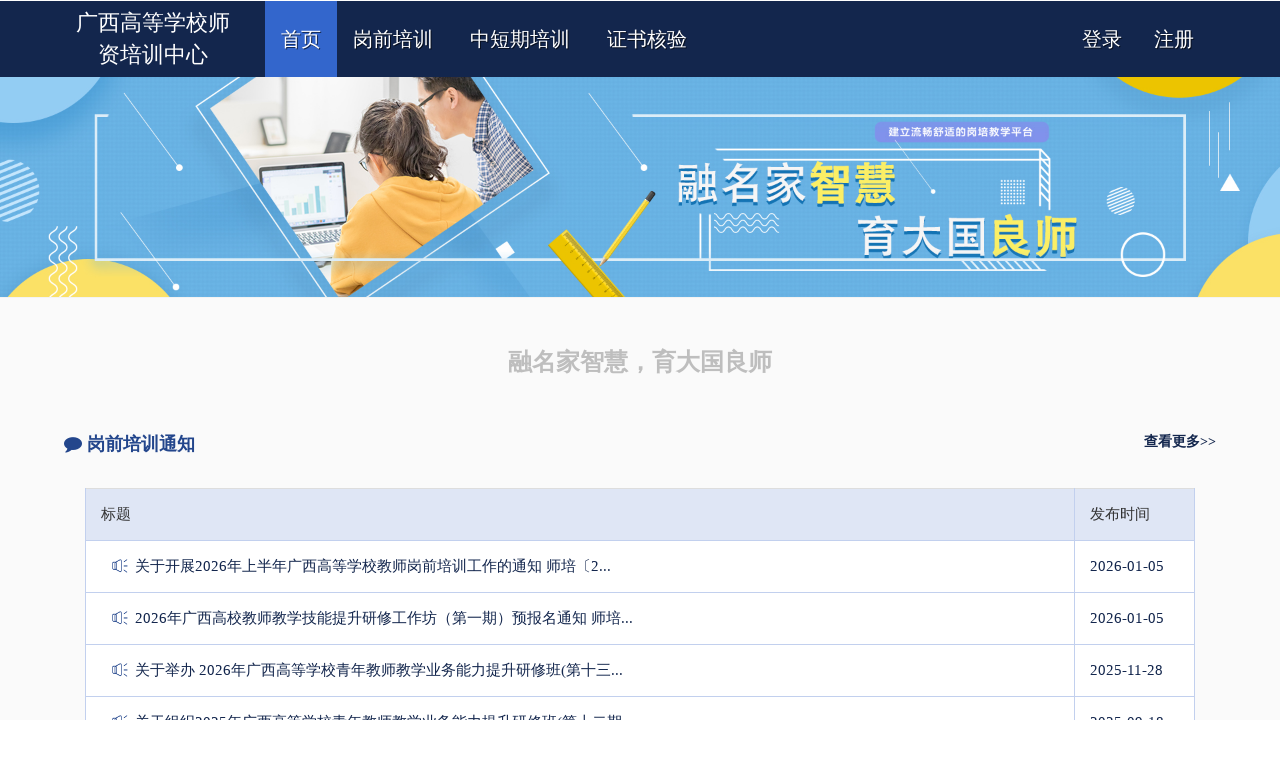

--- FILE ---
content_type: text/html; charset=utf-8
request_url: http://gxgspxpt.gspxonline.com/
body_size: 59674
content:
<!DOCTYPE html>
<html>
<head>
  <meta http-equiv="Content-Type" content="text/html; charset=utf-8" />
  <!-- IE兼容模式 -->
  <meta http-equiv="X-UA-Compatible" content="IE=Edge">
  <!-- 浏览器默认高速浏览 -->
  <meta name="renderer" content="webkit">
  <meta content='width=device-width, initial-scale=1, maximum-scale=1, user-scalable=no' name='viewport' />
  <meta content="高师培训,高师考试,广西高师培训,高师培训中心,广西高师,广西高等学校师资培训中心" name="Keywords">
  <meta name="description" content="广西高等学校师资培训中心云平台，为广西高校教师提供完整的培训服务。" />
  <title>广西高等学校师资培训中心</title>
  
    <!-- Bootstrap core CSS -->
    <link href="/assets/mooc/bootstrap/css/bootstrap.css" rel="stylesheet">
    <!-- Font Awesome CSS -->
    <link href="/assets/mooc/fonts/font-awesome/css/font-awesome.css" rel="stylesheet">
    <!-- Fontello CSS -->
    <link href="/assets/mooc/fonts/fontello/css/fontello.css" rel="stylesheet">
    <!-- Plugins -->
    <link href="/assets/mooc/plugins/magnific-popup/magnific-popup.css" rel="stylesheet">
    <link href="/assets/mooc/plugins/rs-plugin/css/settings.css" rel="stylesheet">
    <link href="/assets/mooc/css/animations.css" rel="stylesheet">
    <link href="/assets/mooc/plugins/owl-carousel/owl.carousel.css" rel="stylesheet">
    <link href="/assets/mooc/plugins/owl-carousel/owl.transitions.css" rel="stylesheet">
    <link href="/assets/mooc/plugins/hover/hover-min.css" rel="stylesheet">
    <!-- the project core CSS file -->
    <link href="/assets/mooc/css/style.css" rel="stylesheet">
    <!-- Custom css -->
    <link href="/assets/mooc/css/custom.css" rel="stylesheet">
    <link href="/assets/css/base.css" rel="stylesheet" />
    <link href="/assets/plugins/bootstrap-validator/css/bootstrapValidator.min.css" rel="stylesheet" />
    <link href="/assets/plugins/jquery.autocomplete/autocomplete.css" rel="stylesheet" />
    

    <!--[if lt IE 9]>
        <script src="/res/js/ie/html5shiv.js" type="text/javascript"></script>
        <script src="/res/js/ie/respond.min.js" type="text/javascript"></script>
      <![endif]-->

</head>
<body  class="no-trans front-page transparent-header ">
  
<!-- page wrapper start -->
<!-- ================ -->
<div class="page-wrapper">
    <!-- header-container start -->
    <div class="header-container">
        <!-- header start -->
        <!-- classes:  -->
        <!-- "fixed": enables fixed navigation mode (sticky menu) e.g. class="header fixed clearfix" -->
        <!-- "dark": dark version of header e.g. class="header dark clearfix" -->
        <!-- "full-width": mandatory class for the full-width menu layout -->
        <!-- "centered": mandatory class for the centered logo layout -->
        <!-- ================ -->
        <header class="header  fixed dark  clearfix">
            <div class="container">
                <div class="row">
                    <div class="col-sm-2">
                        <!-- header-left start -->
                        <!-- ================ -->
                        <!-- logo -->
                        <div id="logo" class="logo text-center">
                            <a href="https://gxttc.gxnu.edu.cn/main.htm" class="hidden-xs">广西高等学校师资培训中心</a>
                            <a href="https://gxttc.gxnu.edu.cn/main.htm" class="hidden-sm hidden-md hidden-lg">广西高等学校师资培训中心</a>
                        </div>
                        <!-- header-left end -->
                    </div>
                    <div class="col-sm-5 col-md-6">
                        <!-- header-right start -->
                        <!-- ================ -->
                        <div class="header-right clearfix">
                            <!-- main-navigation start -->
                            <div class="main-navigation  animated with-dropdown-buttons">
                                <!-- navbar start -->
                                <!-- ================ -->
                                <nav class="navbar navbar-default" role="navigation">
                                    <div class="container-fluid">
                                        <!-- Toggle get grouped for better mobile display -->
                                        <div class="navbar-header">
                                            <button type="button" class="navbar-toggle" data-toggle="collapse" data-target="#navbar-collapse-1" aria-expanded="true">
                                                <span class="sr-only">Toggle navigation</span>
                                                <span class="icon-bar"></span>
                                                <span class="icon-bar"></span>
                                                <span class="icon-bar"></span>
                                            </button>
                                        </div>
                                        <!-- Collect the nav links, forms, and other content for toggling -->
                                        <div class="navbar-collapse collapse in" id="navbar-collapse-1" aria-expanded="true">
                                            <!-- main-menu -->
                                            <ul class="nav navbar-nav dropdown-menu-fix">
                                                    <li>
                                                        <a href="javascript:void(0)" onclick="userlogin()" class="hidden-sm hidden-md hidden-lg">登录</a>
                                                    </li>
                                                    <li>
                                                        <a href="javascript:void(0)" onclick="reg()" class="hidden-sm hidden-md hidden-lg">注册</a>
                                                    </li>
                                                <li class="navbar-nav-fix" id="pchome">
                                                    <a href="https://gxttc.gxnu.edu.cn/main.htm" class="navbar-nav-fix">首页</a>
                                                </li>
                                                <li class="dropdown navbar-nav-fix" id="cs000">
                                                    <a href="/PcHome" class="dropdown-toggle navbar-nav-fix" data-toggle="dropdown">岗前培训</a>
                                                    <ul class="dropdown-menu">
                                                        <li><a href="/GqpxUser/Announce">通知通告</a></li>
                                                        <li><a href="/StuUser?tab=vtab1">信息完善</a></li>
                                                        <li><a href="/GqpxUser?tab=vtab1">培训报名</a></li>
                                                        
                                                        
                                                        
                                                        <li><a href="/GqpxUser/StudtyTab?tab=vtab7">电子发票</a></li>
                                                        <li><a href="/GqpxUser/StudtyTab?tab=vtab3">我的培训</a></li>
                                                    </ul>
                                                </li>
                                                <li class="dropdown navbar-nav-fix" id="cs001">
                                                    <a href="/PcHome" class="dropdown-toggle navbar-nav-fix" data-toggle="dropdown">中短期培训</a>
                                                    <ul class="dropdown-menu">
                                                        <li><a href="/AbilityUser/Announce">项目内容</a></li>
                                                        
                                                        <li><a href="/AbilityUser?tab=vtab1">培训报名</a></li>
                                                        <li><a href="/AbilityQwUser?tab=vtab1">区外报名</a></li>
                                                        
                                                        <li><a href="/AbilityUser/AbilityUserHomeWork">作业上传</a></li>
                                                        <li><a href="/AbilityUser/StudtyTab?tab=vtab0">课程学习</a></li>
                                                        <li><a href="/AbilityUser/StudtyTab?tab=vtab1">请假申请</a></li>
                                                        <li><a href="/AbilityUser/AbilityQuestionList">问卷调查</a></li>
                                                        
                                                        
                                                        <li><a href="/AbilityUser/CertificatList">证书查看</a></li>
                                                    </ul>
                                                </li>
                                                <li class="navbar-nav-fix" id="checkzs">
                                                    <a href="/Certificate/Check" class="navbar-nav-fix">证书核验</a>
                                                </li>
                                            </ul>
                                            <!-- main-menu end -->
                                        </div>
                                    </div>
                                </nav>
                                <!-- navbar end -->
                            </div>
                            <!-- main-navigation end -->
                        </div>
                        <!-- header-right end -->
                    </div>
                        <div class="col-sm-5 col-md-4 hidden-xs">
                            <div class="navbar navbar-default">
                                <ul class="nav navbar-nav " style="float:right">
                                    <li>
                                        <a href="javascript:void(0)" onclick="userlogin()">登录</a>
                                    </li>
                                    <li>
                                        <a href="javascript:void(0)" onclick="reg()">注册</a>
                                    </li>
                                </ul>
                            </div>
                        </div>
                </div>
            </div>
        </header>
        <!-- header end -->
    </div>
    <!-- header-container end -->
    <!-- main-container login start -->
    <!-- ================ -->
    <div class="main-container modal fade" id="login">
        <div class="container">
            <div class="row">
                <!-- main start -->
                <!-- ================ -->
                <div class="main object-non-visible" data-animation-effect="fadeInUpSmall" data-effect-delay="100">
                    <div class="form-block center-block light-gray-bg border-clear" style="width:400px;">
                        <div class="col-xs-3 col-xs-offset-9 margintop">
                            <button type="button" class="close" data-dismiss="modal" aria-hidden="true">&times;</button>
                        </div>
                        <div style="padding:45px">
                            <ul class="nav nav-tabs style-1" role="tablist">
                                <li class="active"><a href="#htab2" role="tab" data-toggle="tab">扫码登录</a></li>
                                <li><a href="#htab3" role="tab" data-toggle="tab">密码登录</a></li>
                                
                            </ul>
                            <div class="tab-content">
                                
                                <div class="tab-pane fade in active" id="htab2">
                                    <h3>请使用微信进行扫码登录</h3>
                                    <div class="row">
                                        <div class="form-group has-feedback">
                                            <div class="col-md-12">
                                                <img src="http://api.gspxonline.com/util/getCode?url=http%3a%2f%2fgxgspxpt.gspxonline.com%2fWx%2fLogin%3floginCode%3d4c8be2364155ab284ef73daa5d8bcbdc">
                                            </div>
                                        </div>
                                    </div>
                                </div>
                                <div class="tab-pane fade" id="htab3">
                                    <form action="/Ajax/Login" method="post" class="form-horizontal" id="login_form">
                                        <div class="form-group has-feedback">
                                            <div class="col-sm-12">
                                                <input type="text" class="form-control" name="userName" id="inputname" placeholder="手机/身份证号" required />
                                                <i class="fa fa-user form-control-feedback"></i>
                                            </div>
                                        </div>
                                        <div class="form-group has-feedback">
                                            <div class="col-sm-12">
                                                <input type="password" class="form-control" name="password" id="inputPassword" placeholder="密码" required />
                                                <i class="fa fa-lock form-control-feedback"></i>
                                            </div>
                                        </div>
                                        <div class="form-group">
                                            <div class="col-sm-8">
                                                <input type="text" class="form-control" name="loginVerifyCode" id="loginVerifyCode" placeholder="请输入图形验证码" required autocomplete="off" />
                                            </div>
                                            <div class="col-sm-4">
                                                <a href="javascript:void(0);" onclick="javascript: getid('vimgs_login').src = '/api/checkLoginCode.ashx?v=' + (new Date()).getTime();">
                                                    <img src="/api/checkLoginCode.ashx" id="vimgs_login" />
                                                </a>
                                            </div>
                                        </div>
                                        <div class="form-group">
                                            <div class="col-xs-12">
                                                <button type="submit" class="btn btn-group btn-primary btn-block">登录</button>
                                            </div>
                                            <div class="col-xs-12" style="padding-top:10px;">
                                                <a class="text btn-block text-center" onclick="forgetpsw()">重置密码</a>
                                            </div>
                                        </div>
                                    </form>
                                </div>
                            </div>
                        </div>
                    </div>
                </div>
                <!-- main end -->
            </div>
        </div>
    </div>
    <!-- main-container login end -->
    <!-- main-container forgetpsw start -->
    <!-- ================ -->
    <div class="main-container modal fade" id="forgetpsw">
        <div class="container">
            <div class="row">
                <!-- main start -->
                <!-- ================ -->
                <div class="main object-non-visible" data-animation-effect="fadeInUpSmall" data-effect-delay="100">
                    <div class="form-block center-block light-gray-bg border-clear" style="width:450px;">
                        <div class="col-xs-3 col-xs-offset-9 margintop">
                            <button type="button" class="close" data-dismiss="modal" aria-hidden="true">&times;</button>
                        </div>
                        <div style="padding:45px;">
                            <form action="/Ajax/ForgetPsw" method="post" class="form-horizontal" id="forgetpsw_form">
                                <div class="form-group">
                                    <div class="col-xs-8 col-xs-offset-2">
                                        <h2 class="title text-center">重置密码</h2>
                                    </div>
                                </div>
                                <div class="form-group has-feedback">
                                    <div class="col-sm-12">
                                        <input type="text" class="form-control" name="forgetIdCard" id="forgetIdCard" placeholder="请输入手机/邮箱/用户名/有效证件号" required />
                                        <i class="fa fa-user form-control-feedback"></i>
                                    </div>
                                </div>
                                <div class="form-group">
                                    <div class="col-sm-12">
                                        <input type="password" class="form-control" name="password" placeholder="请输入密码" required autocomplete="off" />
                                    </div>
                                </div>
                                <div class="form-group">
                                    <div class="col-sm-12">
                                        <input type="password" class="form-control" name="confirmPassword" placeholder="请输入重复密码" required autocomplete="off" />
                                    </div>
                                </div>
                                <div class="form-group">
                                    <div class="col-sm-6">
                                        <input type="text" class="form-control" name="checkCode" placeholder="请输入验证码" required autocomplete="off" />
                                    </div>
                                    <div class="col-sm-6">
                                        <button type="button" class="btn btn-group btn-info" onclick="sendCode(1)" style="padding:9px 20px;">手机获取验证码</button>
                                    </div>
                                </div>
                                <div class="form-group">

                                    
                                </div>
                                <div class="form-group">
                                    <div class="col-xs-12">
                                        <button type="submit" class="btn btn-group btn-primary" style="width:100%;">确定 </button>
                                    </div>
                                    <div class="col-xs-12 text-center" style="padding-top:10px;">
                                        <a href="javascript:void(0)" onclick="userlogin()">返回</a>
                                    </div>
                                </div>
                            </form>
                        </div>
                    </div>
                </div>
                <!-- main end -->
            </div>
        </div>
    </div>
    <!-- main-container forgetpsw end -->
    <!-- main-container reg start -->
    <!-- ================ -->
    <div class="main-container modal fade" id="reg">
        <div class="container">
            <div class="row">
                <!-- main start -->
                <!-- ================ -->
                <div class="main object-non-visible" data-animation-effect="fadeInUpSmall" data-effect-delay="100">
                    <div class="form-block center-block light-gray-bg border-clear" style="width:450px;">
                        <div class="col-xs-3 col-xs-offset-9 margintop">
                            <button type="button" class="close" data-dismiss="modal" aria-hidden="true">&times;</button>
                        </div>
                        <div style="padding:45px;">
                            <form action="/Ajax/UserReg" method="post" class="form-horizontal" id="reg_form">
                                <div class="form-group">
                                    <div class="col-xs-8 col-xs-offset-2">
                                        <h2 class="title text-center">注册</h2>
                                    </div>
                                </div>
                                <div class="form-group">
                                    <div class="col-sm-12">
                                        <input type="text" class="form-control" name="mobile" placeholder="请输入手机号与登录名" required autocomplete="off" />
                                    </div>
                                </div>
                                <div class="form-group">
                                    <div class="col-sm-12">
                                        <input type="password" class="form-control" name="password" placeholder="请输入密码" required autocomplete="off" />
                                    </div>
                                </div>
                                <div class="form-group">
                                    <div class="col-sm-12">
                                        <input type="password" class="form-control" name="confirmPassword" placeholder="请输入重复密码" required autocomplete="off" />
                                    </div>
                                </div>
                                <div class="form-group">
                                    <div class="col-sm-12">
                                        <input type="hidden" name="idTypeid" id="idTypeid" value="0" />
                                        <input type="hidden" name="idTypename" id="idTypename" value="" />
                                        <input type="text" class="form-control" name="idType" id="autocomplete-ajax-idType" placeholder="请选择证件类型" onkeydown="clearidType()" required />
                                    </div>
                                </div>
                                <div class="form-group">
                                    <div class="col-sm-12">
                                        <input type="text" class="form-control" name="name" placeholder="请输入证件姓名" required autocomplete="off" />
                                    </div>
                                </div>
                                <div class="form-group">
                                    <div class="col-sm-12">
                                        <input type="text" class="form-control" name="idNumber" id="Idcard" placeholder="请输入有效证件号" autocomplete="off" />
                                    </div>
                                </div>
                                <div class="form-group">
                                    <div class="col-sm-12">
                                        <input type="email" class="form-control" name="email" placeholder="请输入邮箱" required autocomplete="off" />
                                    </div>
                                </div>
                                <div class="form-group">
                                    <div class="col-sm-12">
                                        <input type="hidden" name="danweiId" id="danweiId" value="" />
                                        <input type="hidden" name="danweiName" id="danweiName" value="" />
                                        <input type="text" class="form-control" name="userDanwei" id="autocomplete-ajax-userDanwei" placeholder="请选择工作单位" onkeydown="cleardanwei()" required />
                                    </div>
                                </div>
                                <div class="form-group">
                                    <div class="col-xs-8">
                                        <input type="text" class="form-control" name="VerifyCode" placeholder="请输入图形验证码" required autocomplete="off" />
                                    </div>
                                    <div class="col-xs-4">
                                        <a href="javascript:void(0);" onclick="javascript:getid('vimgs').src='/api/checkcode.ashx?v='+(new Date()).getTime();">
                                            <img src="/api/checkcode.ashx" id="vimgs" />
                                        </a>
                                    </div>
                                </div>
                                <div class="form-group">
                                    <div class="col-xs-12">
                                        <button type="submit" class="btn btn-group btn-primary" style="width:100%;">确定</button>
                                    </div>
                                    <div class="col-xs-12 text-center" style="padding-top:10px;">
                                        <a href="javascript:void(0)" onclick="closed()">返回</a>
                                    </div>
                                </div>
                            </form>
                        </div>
                    </div>
                </div>
                <!-- main end -->
            </div>
        </div>
    </div>
    <!-- main-container reg end -->
    
<div class="gray-main">
    <img src="/assets/mooc/images/banner7.jpg" alt="" />
    <div id="page-start"></div>
    <!-- section -->
    <!-- ================ -->
    <section class="pv-30 light-gray-bg padding-bottom-clear">
        <div class="container">
            <div class="row">
                <div class="col-md-12 text-center">
                    <h3 style="color: #bebebe;font-weight:bold;margin-bottom:2em;">融名家智慧，育大国良师</h3>
                </div>
            </div>
            <div class="row grid-space-10">
                <div class="col-xm-12">
                    <h4 style="color: #23468c;font-size: 18px;font-weight:bold;margin-bottom:1em;"><i class="fa fa-comment" style="margin-right:0.3em"></i>岗前培训通知  <a style="color: #13264d;font-size: 14px;float:right;" href="/GqpxUser/Announce">查看更多>></a></h4>
                </div>
            </div>
            <div class="panel-body" style="margin-bottom:25px">
                <div class="table-responsive">
                    <table class="table table-hover table-bordered bootstrap-datatable datatable">
                        <thead>
                            <tr>
                                <th>标题</th>
                                <th style="width: 120px">发布时间</th>
                            </tr>
                        </thead>
                        <tbody>
                                <tr>
                                    <td><img src="/assets/mooc/images/horn.png" style="width: 16px;margin: -3px 0.5em 0 0.7em;display: inline-block;" /><a style="font-weight: normal;" href="/Announce?id=108" title="关于开展2026年上半年广西高等学校教师岗前培训工作的通知  师培〔2026〕1号 [2026-01-05]" style="color:#13264d;float:left;font-weight:normal;" target="_self">关于开展2026年上半年广西高等学校教师岗前培训工作的通知  师培〔2...</a></td>
                                    <td style="margin-bottom:1em;font-weight: normal;">2026-01-05</td>
                                </tr>
                                <tr>
                                    <td><img src="/assets/mooc/images/horn.png" style="width: 16px;margin: -3px 0.5em 0 0.7em;display: inline-block;" /><a style="font-weight: normal;" href="/Announce?id=109" title="2026年广西高校教师教学技能提升研修工作坊（第一期）预报名通知 师培〔2026〕2号 [2026-01-05]" style="color:#13264d;float:left;font-weight:normal;" target="_self">2026年广西高校教师教学技能提升研修工作坊（第一期）预报名通知 师培...</a></td>
                                    <td style="margin-bottom:1em;font-weight: normal;">2026-01-05</td>
                                </tr>
                                <tr>
                                    <td><img src="/assets/mooc/images/horn.png" style="width: 16px;margin: -3px 0.5em 0 0.7em;display: inline-block;" /><a style="font-weight: normal;" href="https://gxttc.gxnu.edu.cn/2025/1128/c1582a332180/page.htm" title="关于举办 2026年广西高等学校青年教师教学业务能力提升研修班(第十三期)的通知 [2025-11-28]" style="color:#13264d;float:left;font-weight:normal;" target="_blank">关于举办 2026年广西高等学校青年教师教学业务能力提升研修班(第十三...</a></td>
                                    <td style="margin-bottom:1em;font-weight: normal;">2025-11-28</td>
                                </tr>
                                <tr>
                                    <td><img src="/assets/mooc/images/horn.png" style="width: 16px;margin: -3px 0.5em 0 0.7em;display: inline-block;" /><a style="font-weight: normal;" href="/Announce?id=106" title="关于组织2025年广西高等学校青年教师教学业务能力提升研修班(第十二期)高校比较学习的通知   师培 [2025-09-18]" style="color:#13264d;float:left;font-weight:normal;" target="_self">关于组织2025年广西高等学校青年教师教学业务能力提升研修班(第十二期...</a></td>
                                    <td style="margin-bottom:1em;font-weight: normal;">2025-09-18</td>
                                </tr>
                                <tr>
                                    <td><img src="/assets/mooc/images/horn.png" style="width: 16px;margin: -3px 0.5em 0 0.7em;display: inline-block;" /><a style="font-weight: normal;" href="/Announce?id=105" title="关于开展2025年下半年广西高等学校教师岗前培训工作的通知  师培〔2025〕8号 [2025-06-25]" style="color:#13264d;float:left;font-weight:normal;" target="_self">关于开展2025年下半年广西高等学校教师岗前培训工作的通知  师培〔2...</a></td>
                                    <td style="margin-bottom:1em;font-weight: normal;">2025-06-25</td>
                                </tr>
                                <tr>
                                    <td><img src="/assets/mooc/images/horn.png" style="width: 16px;margin: -3px 0.5em 0 0.7em;display: inline-block;" /><a style="font-weight: normal;" href="/Announce?id=104" title="关于开展2025年上半年广西高等学校教师岗前培训工作的通知 [2025-01-03]" style="color:#13264d;float:left;font-weight:normal;" target="_self">关于开展2025年上半年广西高等学校教师岗前培训工作的通知...</a></td>
                                    <td style="margin-bottom:1em;font-weight: normal;">2025-01-03</td>
                                </tr>
                                <tr>
                                    <td><img src="/assets/mooc/images/horn.png" style="width: 16px;margin: -3px 0.5em 0 0.7em;display: inline-block;" /><a style="font-weight: normal;" href="/Announce?id=101" title="关于举办 2025年广西高等学校青年教师 教学业务能力提升研修班(第十二期)的通知 [2024-11-27]" style="color:#13264d;float:left;font-weight:normal;" target="_self">关于举办 2025年广西高等学校青年教师 教学业务能力提升研修班(第十...</a></td>
                                    <td style="margin-bottom:1em;font-weight: normal;">2024-11-27</td>
                                </tr>
                        </tbody>
                    </table>
                </div>
            </div>
            <div class="row grid-space-10">
                <div class="col-xm-12">
                    <h4 style="color: #23468c;font-size: 18px;font-weight:bold;margin-bottom:1em;"></h4>
                </div>
            </div>
            <div class="panel-body" style="margin-bottom:125px">
                <div class="table-responsive">
                        <table class="table table-hover table-bordered bootstrap-datatable datatable">

                            <thead>
                                <tr>
                                    <th>文件政策、通知</th>
                                    <th><a href="/Announce/ModuleIndex?id=1">查看更多>></a></th>
                                </tr>
                            </thead>
                            <thead>
                                <tr>
                                    <th>标题</th>
                                    <th style="width: 120px">发布时间</th>
                                </tr>
                            </thead>
                            <tbody>
                            </tbody>
                        </table>
                        <table class="table table-hover table-bordered bootstrap-datatable datatable">

                            <thead>
                                <tr>
                                    <th>日常规定事项</th>
                                    <th><a href="/Announce/ModuleIndex?id=2">查看更多>></a></th>
                                </tr>
                            </thead>
                            <thead>
                                <tr>
                                    <th>标题</th>
                                    <th style="width: 120px">发布时间</th>
                                </tr>
                            </thead>
                            <tbody>
                            </tbody>
                        </table>
                        <table class="table table-hover table-bordered bootstrap-datatable datatable">

                            <thead>
                                <tr>
                                    <th>学员需要下载的材料</th>
                                    <th><a href="/Announce/ModuleIndex?id=3">查看更多>></a></th>
                                </tr>
                            </thead>
                            <thead>
                                <tr>
                                    <th>标题</th>
                                    <th style="width: 120px">发布时间</th>
                                </tr>
                            </thead>
                            <tbody>
                            </tbody>
                        </table>
                        <table class="table table-hover table-bordered bootstrap-datatable datatable">

                            <thead>
                                <tr>
                                    <th>培训环节专家简介</th>
                                    <th><a href="/Announce/ModuleIndex?id=4">查看更多>></a></th>
                                </tr>
                            </thead>
                            <thead>
                                <tr>
                                    <th>标题</th>
                                    <th style="width: 120px">发布时间</th>
                                </tr>
                            </thead>
                            <tbody>
                            </tbody>
                        </table>
                        <table class="table table-hover table-bordered bootstrap-datatable datatable">

                            <thead>
                                <tr>
                                    <th>集中培训专家讲座提纲、课件</th>
                                    <th><a href="/Announce/ModuleIndex?id=5">查看更多>></a></th>
                                </tr>
                            </thead>
                            <thead>
                                <tr>
                                    <th>标题</th>
                                    <th style="width: 120px">发布时间</th>
                                </tr>
                            </thead>
                            <tbody>
                            </tbody>
                        </table>
                        <table class="table table-hover table-bordered bootstrap-datatable datatable">

                            <thead>
                                <tr>
                                    <th>导师指导环节相关内容</th>
                                    <th><a href="/Announce/ModuleIndex?id=6">查看更多>></a></th>
                                </tr>
                            </thead>
                            <thead>
                                <tr>
                                    <th>标题</th>
                                    <th style="width: 120px">发布时间</th>
                                </tr>
                            </thead>
                            <tbody>
                            </tbody>
                        </table>
                        <table class="table table-hover table-bordered bootstrap-datatable datatable">

                            <thead>
                                <tr>
                                    <th>区外名校随堂听课</th>
                                    <th><a href="/Announce/ModuleIndex?id=7">查看更多>></a></th>
                                </tr>
                            </thead>
                            <thead>
                                <tr>
                                    <th>标题</th>
                                    <th style="width: 120px">发布时间</th>
                                </tr>
                            </thead>
                            <tbody>
                            </tbody>
                        </table>
                        <table class="table table-hover table-bordered bootstrap-datatable datatable">

                            <thead>
                                <tr>
                                    <th>班级文化建设及相片集锦</th>
                                    <th><a href="/Announce/ModuleIndex?id=8">查看更多>></a></th>
                                </tr>
                            </thead>
                            <thead>
                                <tr>
                                    <th>标题</th>
                                    <th style="width: 120px">发布时间</th>
                                </tr>
                            </thead>
                            <tbody>
                            </tbody>
                        </table>
                </div>
            </div>
        </div>
    </section>
    <!-- section end -->
</div>

    <!-- footer start (Add "dark" class to #footer in order to enable dark footer) -->
    <!-- ================ -->
    <footer id="footer" class="col-lg-12 " style="padding: 0">
        <!-- .subfooter start -->
        <!-- ================ -->
        <div class="subfooter">
            <div class="container">
                <div class="subfooter-inner">
                    <div class="row">
                        <div class="col-md-12">
                            <p class="text-center">Copyright 2020 The Project by <a target="_blank" href="#">广西高等学校师资培训中心</a>. All Rights Reserved</p>
                        </div>
                    </div>
                </div>
            </div>
        </div>
        <!-- .subfooter end -->
    </footer>
    <!-- footer end -->
</div>
<!-- page-wrapper end -->
<!-- JavaScript files placed at the end of the document so the pages load faster -->
<!-- ================================================== -->
<!-- Jquery and Bootstap core js files -->
<script type="text/javascript" src="/assets/mooc/plugins/jquery.min.js"></script>
<script type="text/javascript" src="/assets/mooc/bootstrap/js/bootstrap.min.js"></script>
<!-- Modernizr javascript -->
<script type="text/javascript" src="/assets/mooc/plugins/modernizr.js"></script>
<!-- jQuery Revolution Slider  -->
<script type="text/javascript" src="/assets/mooc/plugins/rs-plugin/js/jquery.themepunch.tools.min.js"></script>
<script type="text/javascript" src="/assets/mooc/plugins/rs-plugin/js/jquery.themepunch.revolution.min.js"></script>
<!-- Isotope javascript -->
<script type="text/javascript" src="/assets/mooc/plugins/isotope/isotope.pkgd.min.js"></script>
<!-- Magnific Popup javascript -->
<script type="text/javascript" src="/assets/mooc/plugins/magnific-popup/jquery.magnific-popup.min.js"></script>
<!-- Appear javascript -->
<script type="text/javascript" src="/assets/mooc/plugins/waypoints/jquery.waypoints.min.js"></script>
<!-- Count To javascript -->
<script type="text/javascript" src="/assets/mooc/plugins/jquery.countTo.js"></script>
<!-- Parallax javascript -->
<script src="/assets/mooc/plugins/jquery.parallax-1.1.3.js"></script>
<!-- Owl carousel javascript -->
<script type="text/javascript" src="/assets/mooc/plugins/owl-carousel/owl.carousel.js"></script>
<!-- SmoothScroll javascript -->
<script type="text/javascript" src="/assets/mooc/plugins/jquery.browser.js"></script>
<script type="text/javascript" src="/assets/mooc/plugins/SmoothScroll.js"></script>

<script src="/assets/plugins/artDialog/artDialog.js?skin=twitter" type="text/javascript"></script>
<script src="/assets/plugins/artDialog/plugins/iframeTools.js"></script>
<!-- Initialization of Plugins -->
<script type="text/javascript" src="/assets/mooc/js/template.js"></script>
<script src="/assets/plugins/bootbox/bootbox.min.js"></script>
<script src="/assets/js/base.js?v=3"></script>
<script src="/assets/plugins/bootstrap-validator/js/bootstrapValidator.min.js"></script>
<script src="/assets/plugins/bootstrap-validator/js/language/zh_CN.js"></script>
<script src="/assets/plugins/jquery.autocomplete/jquery.autocomplete.js"></script>
<!-- Custom Scripts -->
<script type="text/javascript" src="/assets/mooc/js/custom.js"></script>
<script src="/assets/js/jsencrypt.min.js"></script>
<script>
  isIE();
  function sendCode(type) {
    var forgetIdCard = $('#forgetIdCard').val();

    if (forgetIdCard == '') {
      showWarning('请输入要重置的帐号');
      return;
    }

    if (type == 1) {
      $.ajax({
        type: "Post",
        url: "/Ajax/SendCodeByMobile",
        dataType: "json",
        data: { username: forgetIdCard },
        success: function (result) {
          showWarning(result.msg);
        }
      });
    } else {
      $.ajax({
        type: "Post",
        url: "/Ajax/SendCodeByEmail",
        dataType: "json",
        data: { username: forgetIdCard },
        success: function (result) {
          showWarning(result.msg);
        }
      });
    }
  }

  function userlogin() {
    $('#forgetpsw').modal('hide');
    $('#login').modal('show');
  }

  function forgetpsw() {
    $('#login').modal('hide');
    $('#forgetpsw').modal('show');
  }

  function reg() {
    $('#reg').modal('show');
  }

  function closed() {
    $('#reg').modal('hide');
  }

  function setidType(idTypeid, idTypename) {
    $("#idTypeid").val(idTypeid);
    $("#idTypename").val(idTypename);

    $('#reg_form').bootstrapValidator('revalidateField', 'idType');
  }

  function clearidType() {
    $("#idTypeid").val("");
    $("#idTypename").val("");
  }

  function cleardanwei() {
    $("#danweiId").val("");
    $("#danweiName").val("");
  }

  function setdanwei(danweiId, danweiName) {
    $("#danweiId").val(danweiId);
    $("#danweiName").val(danweiName);

    $('#reg_form').bootstrapValidator('revalidateField', 'userDanwei');
  }

    function getMobileCode() {
        var mobileNum = $('#mobile').val();
        if (mobileNum === '' || mobileNum === 'undefined') {
            showWarning('请输入手机号!');
            return;
        }
        $.ajax({
            type: "Post",
            url: "/Ajax/SendLoginCodeByMobile",
            dataType: "json",
            data: { mobile: mobileNum },
            success: function (result) {
                showWarning(result.msg);
            }
        });
    }

    $('#login_form2').bootstrapValidator({
        message: '请填写此字段',
        fields: {
            mobile: {
                trigger: "blur",
                validators: {
                    notEmpty: {
                        message: '请输入手机号'
                    },
                    remote: {
                        url: '/Ajax/AccountCheck3',
                        message: '手机号不存在，请先注册'
                    }
                }
            },
            mobileCode: {
                validators: {
                    notEmpty: {
                        message: '请输入手机验证码'
                    }
                }
            },
            loginVerifyCode2: {
                validators: {
                    notEmpty: {
                        message: '请输入图形验证码'
                    }
                }
            }
        }
    }).on('success.form.bv', function (e) {
        // Prevent form submission
        e.preventDefault();

        // Get the form instance
        var $form = $(e.target);

        // Get the BootstrapValidator instance
        var bv = $form.data('bootstrapValidator');

        $.ajax({
            url: $form.attr('action'),
            type: 'post',
            data: { mobile: $('#mobile').val(), mobileCode: $('#mobileCode').val(), loginVerifyCode2: $('#loginVerifyCode2').val() },
            dataType: 'json',
            success: function (result) {
                //返回逻辑
                if (result.success) {
                    window.location.href = "/pchome";
                }
                else {
                    showWarning(result.msg);
                    $('#mobileCode').val('');
                    $('#login_form2').bootstrapValidator('revalidateField', 'mobileCode');
                    $('#loginVerifyCode2').val('');
                    $('#login_form2').bootstrapValidator('revalidateField', 'loginVerifyCode2');
                    getid('vimgs_login2').src = '/api/checkLoginCode5.ashx?v=' + (new Date()).getTime();
                }
            },
            error: function (xhr) {
            }
        });
    });

    $(document).ready(function () {
        setTimeout(Check, 2000);

        function reload() {
            window.location.reload();
        }

        function Check() {
            $.ajax({
                type: "POST",
                data: {
                    'loginCode': '4c8be2364155ab284ef73daa5d8bcbdc'
                },
                url: "/Wx/CheckLogin",
                dataType: "json",
                success: function (result) {
                    if (result.success) {
                        if (result.code == 1) {
                            reload();
                        }
                        setTimeout(Check, 2000);
                    } else {
                        showOk(result.msg, '', reload);
                    }
                }
            });
        }

    $('#autocomplete-ajax-userDanwei').autocomplete({
      serviceUrl: '/Ajax/Autocomplete',
      type: 'Post',
      dataType: 'json',
      paramName: 'searchKey',
      params: {
        'action': 'danwei'
      },
      minChars: 0,
      transformResult: function (response) {

        return {

          suggestions: $.map(response, function (item) {
            return { value: item.work, data: item.id };
          })

        };
      },
      showNoSuggestionNotice: true,
      noSuggestionNotice: '请联系学校管理员咨询.',
      onSelect: function (suggestion) {
        setdanwei(suggestion.data, suggestion.value);
      }
    });

    // Initialize ajax autocomplete:
    $('#autocomplete-ajax-idType').autocomplete({
      serviceUrl: '/Ajax/Autocomplete',
      type: 'Post',
      dataType: 'json',
      paramName: 'searchKey',
      params: {
        'action': 'idType'
      },
      minChars: 0,
      transformResult: function (response) {

        return {

          suggestions: $.map(response, function (item) {
            return { value: item.name, data: item.id };
          })

        };
      },
      showNoSuggestionNotice: true,
      noSuggestionNotice: '请联系广西高师中心添加, 0773-5828658.',
      onSelect: function (suggestion) {
        setidType(suggestion.data, suggestion.value);
      }
    });

    $('#login_form').bootstrapValidator({
      message: '请填写此字段',
      fields: {
        userName: {
          trigger: "blur",
          validators: {
            notEmpty: {
              message: '请输入账号'
            },
            remote: {
              url: '/Ajax/AccountCheck',
              message: '请使用有效证件登录'
            }
          }
        },
        password: {
          validators: {
            notEmpty: {
              message: '请输入密码'
            }
          }
        },
        loginVerifyCode: {
          validators: {
            notEmpty: {
              message: '请输入图形验证码'
            }
          }
        }
      }
    }).on('success.form.bv', function (e) {
      // Prevent form submission
      e.preventDefault();

      // Get the form instance
      var $form = $(e.target);

      // Get the BootstrapValidator instance
      var bv = $form.data('bootstrapValidator');

      // Use Ajax to submit form data
      var encrypt = new JSEncrypt();
      encrypt.setPublicKey('MIGfMA0GCSqGSIb3DQEBAQUAA4GNADCBiQKBgQCERKeLaicwiMBj0D4g239aKqkJaCUqdltFBEJteKpsp8YRaA+XtNMIph58UTK/Ahdqmtw1nL7Pvw2wtuwv5YML6s9oaap3GQ0C/8x69ykPUshjN3ZUIg1pti7wiTl+N+nneQ4EZGfVbalrj2RF3tBSrbC7KCP98LKeOYYR74X57wIDAQAB');
      var pwdRtn = encrypt.encrypt($('#inputPassword').val());

      $.ajax({
        url: $form.attr('action'),
        type: 'post',
        data: { userName: $('#inputname').val(), password: encodeURI(pwdRtn).replace(/\+/g, '%2B'), loginVerifyCode: $('#loginVerifyCode').val() },
        dataType: 'json',
        success: function (result) {
          //返回逻辑
          if (result.success) {
            window.location.href = "/pchome";
          }
          else {
            showWarning(result.msg);
            $('#inputPassword').val('');
            $('#login_form').bootstrapValidator('revalidateField', 'password');
            $('#loginVerifyCode').val('');
            $('#login_form').bootstrapValidator('revalidateField', 'loginVerifyCode');
            getid('vimgs_login').src = '/api/checkLoginCode.ashx?v=' + (new Date()).getTime();
          }
        },
        error: function (xhr) {
        }
      });
    });

    $('#forgetpsw_form').bootstrapValidator({
      message: '请填写此字段',
      fields: {
        name: {
          trigger: "blur",
          validators: {
            notEmpty: {
              message: '请输入手机/邮箱/用户名/有效证件'
            },
            remote: {
              url: '/Ajax/AccountCheck',
              message: '请使用有效证件登录'
            }
          }
        },
        password: {
          trigger: "blur",
          validators: {
            notEmpty: {
              message: '请输入密码'
            },
            stringLength: {
              min: 6,
              max: 16,
              message: '密码长度6位-16位'
            },
            regexp: {
              regexp: /^(?![a-zA-Z]+$)(?![A-Z0-9]+$)(?![A-Z\W_]+$)(?![a-z0-9]+$)(?![a-z\W_]+$)(?![0-9\W_]+$)[a-zA-Z0-9\W_]{6,16}$/,
              message: '密码必须包含大写字母，小写字母，数字，特殊字符四种中的三种，长度要求6到16位'
            }
          }
        },
        confirmPassword: {
          trigger: "blur",
          validators: {
            notEmpty: {
              message: '请输入密码'
            },
            stringLength: {
              min: 6,
              max: 16,
              message: '密码长度6位-16位'
            },
            identical: {
              field: 'password',
              message: '两次密码不一致'
            }
          }
        }
      }
    }).on('success.form.bv', function (e) {
      // Prevent form submission
      e.preventDefault();

      // Get the form instance
      var $form = $(e.target);

      // Get the BootstrapValidator instance
      var bv = $form.data('bootstrapValidator');

      // Use Ajax to submit form data
      $.post($form.attr('action'), $form.serialize(), function (result) {
        //返回逻辑
        if (result.success) {
          showOk(result.msg, '', userlogin);
          $('#checkCode').val('');
        }
        else {
          showWarning(result.msg);
        }
      }, 'json');
    });

    $('#reg_form').bootstrapValidator({
      message: '请填写此字段',
      feedbackIcons: {
        valid: 'glyphicon glyphicon-ok',
        invalid: 'glyphicon glyphicon-remove',
        validating: 'glyphicon glyphicon-refresh'
      },
      fields: {
        name: {
          trigger: "blur",
          validators: {
            notEmpty: {
              message: '请输入姓名'
              },
              callback: {
                  message: '请填写正确的证件姓名',
                  callback: function (value, validator) {
                      if (value == "")
                          return true;
                      var idTypeid = $("#idTypeid").val();
                      var nameReg = /^([\u4e00-\u9fa5]{2,}(?:·?[\u4e00-\u9fa5]{2,})*|[a-z]{2,}(?: ?[a-z]{2,})*)$/;
                      var nameReg2 = /^[A-Za-z0-9]+$/;
                      if (idTypeid == '身份证' && (!nameReg.test(value) || nameReg2.test(value))) {
                          return false;
                      }
                      return true;
                  }
              }
          }
        },
        password: {
          trigger: "blur",
          validators: {
            notEmpty: {
              message: '请输入密码'
            },
            stringLength: {
              min: 6,
              max: 16,
              message: '密码长度6位-16位'
            },
            regexp: {
              regexp: /^(?![a-zA-Z]+$)(?![A-Z0-9]+$)(?![A-Z\W_]+$)(?![a-z0-9]+$)(?![a-z\W_]+$)(?![0-9\W_]+$)[a-zA-Z0-9\W_]{6,16}$/,
              message: '密码必须包含大写字母，小写字母，数字，特殊字符四种中的三种，长度要求6到16位'
            }
          }
        },
        confirmPassword: {
          trigger: "blur",
          validators: {
            notEmpty: {
              message: '请输入密码'
            },
            stringLength: {
              min: 6,
              max: 16,
              message: '密码长度6位-16位'
            },
            identical: {
              field: 'password',
              message: '两次密码不一致'
            }
          }
        },
        email: {
          trigger: "blur",
          validators: {
            notEmpty: {
              message: '请输入邮箱'
            },
            emailAddress: {
              message: '邮箱格式不正确'
            },
            remote: {
              url: '/Ajax/InfoCheck?action=email',
              message: '邮箱已经被注册,请直接登录系统'
            }
          }
        },
        mobile: {
          trigger: "blur",
          validators: {
            notEmpty: {
              message: '请输入手机号'
            },
            callback: {
              message: '请输入长度11位的手机号码',
              callback: function (value, validator) {
                if (value == "")
                  return true;
                  var mobileReg = /^(((13[0-9]{1})|(15[0-9]{1})|(16[0-9]{1})|(18[0-9]{1})|(17[0-9]{1})|(19[0-9]{1})|(14[0-9]{1})|(19[0-9]{1}))+\d{8})$/;
                if (!mobileReg.test(value)) {
                  return false;
                }
                return true;
              }
            },
            remote: {
              url: '/Ajax/InfoCheck?action=mobile',
              message: '手机号已经被注册,请直接登录系统'
            }
          }
        },
        idType: {
          trigger: "blur",
          validators: {
            notEmpty: {
              message: '请选择证件类型'
            },
            callback: {
              message: '请选择证件类型',
              callback: function (value, validator) {
                if (value == "")
                  return true;
                var idTypeid = $("#idTypeid").val();
                return idTypeid != "0";
              }
            }
          }
        },
        VerifyCode: {
          trigger: "blur",
          validators: {
            notEmpty: {
              message: '请输入验证码'
            }
          }
        },
        idNumber: {
          trigger: "blur",
          validators: {
            notEmpty: {
              message: '请输入有效证件号'
            },
            callback: {
              message: '请输入有效证件号',
              callback: function (value, validator) {
                if (value == "")
                  return true;
                if ($("#idTypename").val() == '身份证')
                  return ValidateIdcard(value);
                return true;
              }
            },
            remote: {
              url: '/Ajax/InfoCheck?action=idcard',
              message: '有效证件号已经被注册,请直接登录系统'
            }
          }
        }
      }
    }).on('success.form.bv', function (e) {
      // Prevent form submission
      e.preventDefault();

      // Get the form instance
      var $form = $(e.target);

      // Get the BootstrapValidator instance
      var bv = $form.data('bootstrapValidator');

      // Use Ajax to submit form data
      $.post($form.attr('action'), $form.serialize(), function (result) {
        //返回逻辑
        if (result.success) {
          showOk(result.msg, "", regok);
        }
        else {
          showWarning(result.msg);
        }
      }, 'json');
    });
  });

  function regok() {
    closed();
    userlogin();
  }
</script>
    <script type="text/javascript">
    $("li#pchome").addClass("active");
    </script>




</body>

</html>


--- FILE ---
content_type: text/css
request_url: http://gxgspxpt.gspxonline.com/assets/mooc/fonts/fontello/css/fontello.css
body_size: 35884
content:
@font-face {
  font-family: 'fontello';
  src: url("../font/fontello.eot?46462644");
  src: url("../font/fontello.eot?46462644#iefix") format('embedded-opentype'),
       url("../font/fontello.woff?46462644") format('woff'),
       url("../font/fontello.ttf?46462644") format('truetype'),
       url("../font/fontello.svg?46462644#fontello") format('svg');
  font-weight: normal;
  font-style: normal;
}
/* Chrome hack: SVG is rendered more smooth in Windozze. 100% magic, uncomment if you need it. */
/* Note, that will break hinting! In other OS-es font will be not as sharp as it could be */
/*
@media screen and (-webkit-min-device-pixel-ratio:0) {
  @font-face {
    font-family: 'fontello';
    src: url('../font/fontello.svg?46462644#fontello') format('svg');
  }
}
*/
 
 [class^="icon-"]:before, [class*=" icon-"]:before {
  font-family: "fontello";
  font-style: normal;
  font-weight: normal;
  speak: none;
 
  display: inline-block;
  text-decoration: inherit;
  width: 1em;
  margin-right: .2em;
  text-align: center;
  /* opacity: .8; */
 
  /* For safety - reset parent styles, that can break glyph codes*/
  font-variant: normal;
  text-transform: none;
     
  /* fix buttons height, for twitter bootstrap */
  line-height: 1em;
 
  /* Animation center compensation - margins should be symmetric */
  /* remove if not needed */
  margin-left: .2em;
 
  /* you can be more comfortable with increased icons size */
  /* font-size: 120%; */
 
  /* Uncomment for 3D effect */
  /* text-shadow: 1px 1px 1px rgba(127, 127, 127, 0.3); */
}
 
.icon-note:before { content: '\e800'; } /* '' */
.icon-note-beamed:before { content: '\e801'; } /* '' */
.icon-music:before { content: '\e802'; } /* '' */
.icon-search:before { content: '\e803'; } /* '' */
.icon-flashlight:before { content: '\e804'; } /* '' */
.icon-mail:before { content: '\e805'; } /* '' */
.icon-heart:before { content: '\e806'; } /* '' */
.icon-heart-empty:before { content: '\e807'; } /* '' */
.icon-star:before { content: '\e808'; } /* '' */
.icon-star-empty:before { content: '\e809'; } /* '' */
.icon-user:before { content: '\e80a'; } /* '' */
.icon-users:before { content: '\e80b'; } /* '' */
.icon-user-add:before { content: '\e80c'; } /* '' */
.icon-video:before { content: '\e80d'; } /* '' */
.icon-picture:before { content: '\e80e'; } /* '' */
.icon-camera:before { content: '\e80f'; } /* '' */
.icon-layout:before { content: '\e810'; } /* '' */
.icon-menu:before { content: '\e811'; } /* '' */
.icon-check:before { content: '\e812'; } /* '' */
.icon-cancel-circled:before { content: '\e813'; } /* '' */
.icon-cancel-squared:before { content: '\e814'; } /* '' */
.icon-plus:before { content: '\e815'; } /* '' */
.icon-plus-circled:before { content: '\e816'; } /* '' */
.icon-plus-squared:before { content: '\e817'; } /* '' */
.icon-minus:before { content: '\e818'; } /* '' */
.icon-minus-circled:before { content: '\e819'; } /* '' */
.icon-minus-squared:before { content: '\e81a'; } /* '' */
.icon-help:before { content: '\e81b'; } /* '' */
.icon-help-circled:before { content: '\e81c'; } /* '' */
.icon-info:before { content: '\e81d'; } /* '' */
.icon-info-circled:before { content: '\e81e'; } /* '' */
.icon-back:before { content: '\e81f'; } /* '' */
.icon-home:before { content: '\e820'; } /* '' */
.icon-link:before { content: '\e821'; } /* '' */
.icon-attach:before { content: '\e822'; } /* '' */
.icon-lock:before { content: '\e823'; } /* '' */
.icon-lock-open:before { content: '\e824'; } /* '' */
.icon-eye:before { content: '\e825'; } /* '' */
.icon-bookmark:before { content: '\e826'; } /* '' */
.icon-bookmarks:before { content: '\e827'; } /* '' */
.icon-flag:before { content: '\e828'; } /* '' */
.icon-thumbs-up:before { content: '\e829'; } /* '' */
.icon-thumbs-down:before { content: '\e82a'; } /* '' */
.icon-download:before { content: '\e82b'; } /* '' */
.icon-upload:before { content: '\e82c'; } /* '' */
.icon-upload-cloud:before { content: '\e82d'; } /* '' */
.icon-reply:before { content: '\e82e'; } /* '' */
.icon-reply-all:before { content: '\e82f'; } /* '' */
.icon-forward:before { content: '\e830'; } /* '' */
.icon-quote:before { content: '\e831'; } /* '' */
.icon-code:before { content: '\e832'; } /* '' */
.icon-export:before { content: '\e833'; } /* '' */
.icon-pencil:before { content: '\e834'; } /* '' */
.icon-feather:before { content: '\e835'; } /* '' */
.icon-print:before { content: '\e836'; } /* '' */
.icon-retweet:before { content: '\e837'; } /* '' */
.icon-keyboard:before { content: '\e838'; } /* '' */
.icon-chat:before { content: '\e839'; } /* '' */
.icon-bell:before { content: '\e83a'; } /* '' */
.icon-attention:before { content: '\e83b'; } /* '' */
.icon-alert:before { content: '\e83c'; } /* '' */
.icon-vcard:before { content: '\e83d'; } /* '' */
.icon-address:before { content: '\e83e'; } /* '' */
.icon-location:before { content: '\e83f'; } /* '' */
.icon-map:before { content: '\e840'; } /* '' */
.icon-direction:before { content: '\e841'; } /* '' */
.icon-compass:before { content: '\e842'; } /* '' */
.icon-cup:before { content: '\e843'; } /* '' */
.icon-trash:before { content: '\e844'; } /* '' */
.icon-doc:before { content: '\e845'; } /* '' */
.icon-docs:before { content: '\e846'; } /* '' */
.icon-doc-landscape:before { content: '\e847'; } /* '' */
.icon-doc-text:before { content: '\e848'; } /* '' */
.icon-doc-text-inv:before { content: '\e849'; } /* '' */
.icon-newspaper:before { content: '\e84a'; } /* '' */
.icon-book-open:before { content: '\e84b'; } /* '' */
.icon-folder:before { content: '\e84c'; } /* '' */
.icon-archive:before { content: '\e84d'; } /* '' */
.icon-box:before { content: '\e84e'; } /* '' */
.icon-rss:before { content: '\e84f'; } /* '' */
.icon-phone:before { content: '\e850'; } /* '' */
.icon-cog:before { content: '\e851'; } /* '' */
.icon-tools:before { content: '\e852'; } /* '' */
.icon-share:before { content: '\e853'; } /* '' */
.icon-shareable:before { content: '\e854'; } /* '' */
.icon-basket:before { content: '\e855'; } /* '' */
.icon-bag:before { content: '\e856'; } /* '' */
.icon-calendar:before { content: '\e857'; } /* '' */
.icon-login:before { content: '\e858'; } /* '' */
.icon-logout:before { content: '\e859'; } /* '' */
.icon-mic:before { content: '\e85a'; } /* '' */
.icon-mute:before { content: '\e85b'; } /* '' */
.icon-sound:before { content: '\e85c'; } /* '' */
.icon-volume:before { content: '\e85d'; } /* '' */
.icon-clock:before { content: '\e85e'; } /* '' */
.icon-lamp:before { content: '\e85f'; } /* '' */
.icon-light-down:before { content: '\e860'; } /* '' */
.icon-light-up:before { content: '\e861'; } /* '' */
.icon-adjust:before { content: '\e862'; } /* '' */
.icon-block:before { content: '\e863'; } /* '' */
.icon-resize-full:before { content: '\e864'; } /* '' */
.icon-resize-small:before { content: '\e865'; } /* '' */
.icon-popup:before { content: '\e866'; } /* '' */
.icon-publish:before { content: '\e867'; } /* '' */
.icon-window:before { content: '\e868'; } /* '' */
.icon-arrow-combo:before { content: '\e869'; } /* '' */
.icon-down-circled:before { content: '\e86a'; } /* '' */
.icon-left-circled:before { content: '\e86b'; } /* '' */
.icon-right-circled:before { content: '\e86c'; } /* '' */
.icon-up-circled:before { content: '\e86d'; } /* '' */
.icon-down-open:before { content: '\e86e'; } /* '' */
.icon-left-open:before { content: '\e86f'; } /* '' */
.icon-right-open:before { content: '\e870'; } /* '' */
.icon-up-open:before { content: '\e871'; } /* '' */
.icon-left-open-mini:before { content: '\e872'; } /* '' */
.icon-right-open-mini:before { content: '\e873'; } /* '' */
.icon-up-open-mini:before { content: '\e874'; } /* '' */
.icon-down-open-big:before { content: '\e875'; } /* '' */
.icon-left-open-big:before { content: '\e876'; } /* '' */
.icon-right-open-big:before { content: '\e877'; } /* '' */
.icon-up-open-big:before { content: '\e878'; } /* '' */
.icon-down:before { content: '\e879'; } /* '' */
.icon-left:before { content: '\e87a'; } /* '' */
.icon-right:before { content: '\e87b'; } /* '' */
.icon-up:before { content: '\e87c'; } /* '' */
.icon-down-dir:before { content: '\e87d'; } /* '' */
.icon-left-dir:before { content: '\e87e'; } /* '' */
.icon-right-dir:before { content: '\e87f'; } /* '' */
.icon-up-dir:before { content: '\e880'; } /* '' */
.icon-down-bold:before { content: '\e881'; } /* '' */
.icon-left-bold:before { content: '\e882'; } /* '' */
.icon-right-bold:before { content: '\e883'; } /* '' */
.icon-up-bold:before { content: '\e884'; } /* '' */
.icon-left-thin:before { content: '\e885'; } /* '' */
.icon-right-thin:before { content: '\e886'; } /* '' */
.icon-up-thin:before { content: '\e887'; } /* '' */
.icon-ccw:before { content: '\e888'; } /* '' */
.icon-cw:before { content: '\e889'; } /* '' */
.icon-arrows-ccw:before { content: '\e88a'; } /* '' */
.icon-level-down:before { content: '\e88b'; } /* '' */
.icon-level-up:before { content: '\e88c'; } /* '' */
.icon-shuffle:before { content: '\e88d'; } /* '' */
.icon-loop:before { content: '\e88e'; } /* '' */
.icon-switch:before { content: '\e88f'; } /* '' */
.icon-play:before { content: '\e890'; } /* '' */
.icon-stop:before { content: '\e891'; } /* '' */
.icon-pause:before { content: '\e892'; } /* '' */
.icon-record:before { content: '\e893'; } /* '' */
.icon-to-end:before { content: '\e894'; } /* '' */
.icon-to-start:before { content: '\e895'; } /* '' */
.icon-fast-forward:before { content: '\e896'; } /* '' */
.icon-fast-backward:before { content: '\e897'; } /* '' */
.icon-progress-1:before { content: '\e898'; } /* '' */
.icon-progress-2:before { content: '\e899'; } /* '' */
.icon-progress-3:before { content: '\e89a'; } /* '' */
.icon-target:before { content: '\e89b'; } /* '' */
.icon-palette:before { content: '\e89c'; } /* '' */
.icon-list:before { content: '\e89d'; } /* '' */
.icon-list-add:before { content: '\e89e'; } /* '' */
.icon-signal:before { content: '\e89f'; } /* '' */
.icon-trophy:before { content: '\e8a0'; } /* '' */
.icon-battery:before { content: '\e8a1'; } /* '' */
.icon-back-in-time:before { content: '\e8a2'; } /* '' */
.icon-monitor:before { content: '\e8a3'; } /* '' */
.icon-mobile:before { content: '\e8a4'; } /* '' */
.icon-network:before { content: '\e8a5'; } /* '' */
.icon-cd:before { content: '\e8a6'; } /* '' */
.icon-inbox:before { content: '\e8a7'; } /* '' */
.icon-install:before { content: '\e8a8'; } /* '' */
.icon-globe:before { content: '\e8a9'; } /* '' */
.icon-cloud:before { content: '\e8aa'; } /* '' */
.icon-flash:before { content: '\e8ab'; } /* '' */
.icon-moon:before { content: '\e8ac'; } /* '' */
.icon-flight:before { content: '\e8ad'; } /* '' */
.icon-paper-plane:before { content: '\e8ae'; } /* '' */
.icon-leaf:before { content: '\e8af'; } /* '' */
.icon-lifebuoy:before { content: '\e8b0'; } /* '' */
.icon-mouse:before { content: '\e8b1'; } /* '' */
.icon-briefcase:before { content: '\e8b2'; } /* '' */
.icon-suitcase:before { content: '\e8b3'; } /* '' */
.icon-dot:before { content: '\e8b4'; } /* '' */
.icon-dot-2:before { content: '\e8b5'; } /* '' */
.icon-dot-3:before { content: '\e8b6'; } /* '' */
.icon-brush:before { content: '\e8b7'; } /* '' */
.icon-magnet:before { content: '\e8b8'; } /* '' */
.icon-infinity:before { content: '\e8b9'; } /* '' */
.icon-erase:before { content: '\e8ba'; } /* '' */
.icon-chart-pie:before { content: '\e8bb'; } /* '' */
.icon-chart-line:before { content: '\e8bc'; } /* '' */
.icon-chart-bar:before { content: '\e8bd'; } /* '' */
.icon-tape:before { content: '\e8be'; } /* '' */
.icon-graduation-cap:before { content: '\e8bf'; } /* '' */
.icon-language:before { content: '\e8c0'; } /* '' */
.icon-ticket:before { content: '\e8c1'; } /* '' */
.icon-water:before { content: '\e8c2'; } /* '' */
.icon-droplet:before { content: '\e8c3'; } /* '' */
.icon-air:before { content: '\e8c4'; } /* '' */
.icon-credit-card:before { content: '\e8c5'; } /* '' */
.icon-floppy:before { content: '\e8c6'; } /* '' */
.icon-clipboard:before { content: '\e8c7'; } /* '' */
.icon-megaphone:before { content: '\e8c8'; } /* '' */
.icon-database:before { content: '\e8c9'; } /* '' */
.icon-drive:before { content: '\e8ca'; } /* '' */
.icon-bucket:before { content: '\e8cb'; } /* '' */
.icon-thermometer:before { content: '\e8cc'; } /* '' */
.icon-key:before { content: '\e8cd'; } /* '' */
.icon-flow-cascade:before { content: '\e8ce'; } /* '' */
.icon-flow-branch:before { content: '\e8cf'; } /* '' */
.icon-flow-tree:before { content: '\e8d0'; } /* '' */
.icon-flow-parallel:before { content: '\e8d1'; } /* '' */
.icon-rocket:before { content: '\e8d2'; } /* '' */
.icon-gauge:before { content: '\e8d3'; } /* '' */
.icon-traffic-cone:before { content: '\e8d4'; } /* '' */
.icon-cc:before { content: '\e8d5'; } /* '' */
.icon-cc-by:before { content: '\e8d6'; } /* '' */
.icon-cc-nc:before { content: '\e8d7'; } /* '' */
.icon-cc-nc-eu:before { content: '\e8d8'; } /* '' */
.icon-cc-nc-jp:before { content: '\e8d9'; } /* '' */
.icon-cc-sa:before { content: '\e8da'; } /* '' */
.icon-cc-nd:before { content: '\e8db'; } /* '' */
.icon-cc-pd:before { content: '\e8dc'; } /* '' */
.icon-cc-zero:before { content: '\e8dd'; } /* '' */
.icon-cc-share:before { content: '\e8de'; } /* '' */
.icon-cc-remix:before { content: '\e8df'; } /* '' */
.icon-github:before { content: '\e8e0'; } /* '' */
.icon-github-circled:before { content: '\e8e1'; } /* '' */
.icon-flickr:before { content: '\e8e2'; } /* '' */
.icon-flickr-circled:before { content: '\e8e3'; } /* '' */
.icon-vimeo-circled:before { content: '\e8e4'; } /* '' */
.icon-twitter:before { content: '\e8e5'; } /* '' */
.icon-twitter-circled:before { content: '\e8e6'; } /* '' */
.icon-facebook:before { content: '\e8e7'; } /* '' */
.icon-facebook-circled:before { content: '\e8e8'; } /* '' */
.icon-facebook-squared:before { content: '\e8e9'; } /* '' */
.icon-gplus:before { content: '\e8ea'; } /* '' */
.icon-gplus-circled:before { content: '\e8eb'; } /* '' */
.icon-pinterest:before { content: '\e8ec'; } /* '' */
.icon-pinterest-circled:before { content: '\e8ed'; } /* '' */
.icon-tumblr:before { content: '\e8ee'; } /* '' */
.icon-tumblr-circled:before { content: '\e8ef'; } /* '' */
.icon-linkedin:before { content: '\e8f0'; } /* '' */
.icon-linkedin-circled:before { content: '\e8f1'; } /* '' */
.icon-dribbble:before { content: '\e8f2'; } /* '' */
.icon-dribbble-circled:before { content: '\e8f3'; } /* '' */
.icon-stumbleupon:before { content: '\e8f4'; } /* '' */
.icon-stumbleupon-circled:before { content: '\e8f5'; } /* '' */
.icon-lastfm:before { content: '\e8f6'; } /* '' */
.icon-rdio:before { content: '\e8f7'; } /* '' */
.icon-rdio-circled:before { content: '\e8f8'; } /* '' */
.icon-spotify:before { content: '\e8f9'; } /* '' */
.icon-spotify-circled:before { content: '\e8fa'; } /* '' */
.icon-qq:before { content: '\e8fb'; } /* '' */
.icon-instagram:before { content: '\e8fc'; } /* '' */
.icon-dropbox:before { content: '\e8fd'; } /* '' */
.icon-evernote:before { content: '\e8fe'; } /* '' */
.icon-flattr:before { content: '\e8ff'; } /* '' */
.icon-skype:before { content: '\e900'; } /* '' */
.icon-skype-circled:before { content: '\e901'; } /* '' */
.icon-renren:before { content: '\e902'; } /* '' */
.icon-sina-weibo:before { content: '\e903'; } /* '' */
.icon-paypal:before { content: '\e904'; } /* '' */
.icon-picasa:before { content: '\e905'; } /* '' */
.icon-soundcloud:before { content: '\e906'; } /* '' */
.icon-mixi:before { content: '\e907'; } /* '' */
.icon-behance:before { content: '\e908'; } /* '' */
.icon-google-circles:before { content: '\e909'; } /* '' */
.icon-smashing:before { content: '\e90a'; } /* '' */
.icon-sweden:before { content: '\e90b'; } /* '' */
.icon-db-shape:before { content: '\e90c'; } /* '' */
.icon-logo-db:before { content: '\e90d'; } /* '' */
.icon-flow-line:before { content: '\e90e'; } /* '' */
.icon-vimeo:before { content: '\e90f'; } /* '' */
.icon-lastfm-circled:before { content: '\e910'; } /* '' */
.icon-vkontakte:before { content: '\e911'; } /* '' */
.icon-cancel:before { content: '\e912'; } /* '' */
.icon-tag:before { content: '\e913'; } /* '' */
.icon-comment:before { content: '\e914'; } /* '' */
.icon-book:before { content: '\e915'; } /* '' */
.icon-hourglass:before { content: '\e916'; } /* '' */
.icon-down-open-mini:before { content: '\e917'; } /* '' */
.icon-down-thin:before { content: '\e918'; } /* '' */
.icon-progress-0:before { content: '\e919'; } /* '' */
.icon-cloud-thunder:before { content: '\e91a'; } /* '' */
.icon-chart-area:before { content: '\e91b'; } /* '' */
.icon-music-outline:before { content: '\e91c'; } /* '' */
.icon-music-1:before { content: '\e91d'; } /* '' */
.icon-search-outline:before { content: '\e91e'; } /* '' */
.icon-search-1:before { content: '\e91f'; } /* '' */
.icon-mail-1:before { content: '\e920'; } /* '' */
.icon-heart-1:before { content: '\e921'; } /* '' */
.icon-heart-filled:before { content: '\e922'; } /* '' */
.icon-star-1:before { content: '\e923'; } /* '' */
.icon-star-filled:before { content: '\e924'; } /* '' */
.icon-user-outline:before { content: '\e925'; } /* '' */
.icon-user-1:before { content: '\e926'; } /* '' */
.icon-users-outline:before { content: '\e927'; } /* '' */
.icon-users-1:before { content: '\e928'; } /* '' */
.icon-user-add-outline:before { content: '\e929'; } /* '' */
.icon-user-add-1:before { content: '\e92a'; } /* '' */
.icon-user-delete-outline:before { content: '\e92b'; } /* '' */
.icon-user-delete:before { content: '\e92c'; } /* '' */
.icon-video-1:before { content: '\e92d'; } /* '' */
.icon-videocam-outline:before { content: '\e92e'; } /* '' */
.icon-videocam:before { content: '\e92f'; } /* '' */
.icon-picture-outline:before { content: '\e930'; } /* '' */
.icon-picture-1:before { content: '\e931'; } /* '' */
.icon-camera-outline:before { content: '\e932'; } /* '' */
.icon-camera-1:before { content: '\e933'; } /* '' */
.icon-th-outline:before { content: '\e934'; } /* '' */
.icon-th:before { content: '\e935'; } /* '' */
.icon-th-large-outline:before { content: '\e936'; } /* '' */
.icon-th-large:before { content: '\e937'; } /* '' */
.icon-th-list-outline:before { content: '\e938'; } /* '' */
.icon-th-list:before { content: '\e939'; } /* '' */
.icon-ok-outline:before { content: '\e93a'; } /* '' */
.icon-ok:before { content: '\e93b'; } /* '' */
.icon-cancel-outline:before { content: '\e93c'; } /* '' */
.icon-cancel-1:before { content: '\e93d'; } /* '' */
.icon-cancel-alt:before { content: '\e93e'; } /* '' */
.icon-cancel-alt-filled:before { content: '\e93f'; } /* '' */
.icon-cancel-circled-outline:before { content: '\e940'; } /* '' */
.icon-cancel-circled-1:before { content: '\e941'; } /* '' */
.icon-plus-outline:before { content: '\e942'; } /* '' */
.icon-plus-1:before { content: '\e943'; } /* '' */
.icon-minus-outline:before { content: '\e944'; } /* '' */
.icon-minus-1:before { content: '\e945'; } /* '' */
.icon-divide-outline:before { content: '\e946'; } /* '' */
.icon-divide:before { content: '\e947'; } /* '' */
.icon-eq-outline:before { content: '\e948'; } /* '' */
.icon-eq:before { content: '\e949'; } /* '' */
.icon-info-outline:before { content: '\e94a'; } /* '' */
.icon-info-1:before { content: '\e94b'; } /* '' */
.icon-home-outline:before { content: '\e94c'; } /* '' */
.icon-home-1:before { content: '\e94d'; } /* '' */
.icon-link-outline:before { content: '\e94e'; } /* '' */
.icon-link-1:before { content: '\e94f'; } /* '' */
.icon-attach-outline:before { content: '\e950'; } /* '' */
.icon-attach-1:before { content: '\e951'; } /* '' */
.icon-lock-1:before { content: '\e952'; } /* '' */
.icon-lock-filled:before { content: '\e953'; } /* '' */
.icon-lock-open-1:before { content: '\e954'; } /* '' */
.icon-lock-open-filled:before { content: '\e955'; } /* '' */
.icon-pin-outline:before { content: '\e956'; } /* '' */
.icon-pin:before { content: '\e957'; } /* '' */
.icon-eye-outline:before { content: '\e958'; } /* '' */
.icon-eye-1:before { content: '\e959'; } /* '' */
.icon-tag-1:before { content: '\e95a'; } /* '' */
.icon-tags:before { content: '\e95b'; } /* '' */
.icon-bookmark-1:before { content: '\e95c'; } /* '' */
.icon-flag-1:before { content: '\e95d'; } /* '' */
.icon-flag-filled:before { content: '\e95e'; } /* '' */
.icon-thumbs-up-1:before { content: '\e95f'; } /* '' */
.icon-thumbs-down-1:before { content: '\e960'; } /* '' */
.icon-download-outline:before { content: '\e961'; } /* '' */
.icon-download-1:before { content: '\e962'; } /* '' */
.icon-upload-outline:before { content: '\e963'; } /* '' */
.icon-upload-1:before { content: '\e964'; } /* '' */
.icon-upload-cloud-outline:before { content: '\e965'; } /* '' */
.icon-upload-cloud-1:before { content: '\e966'; } /* '' */
.icon-reply-outline:before { content: '\e967'; } /* '' */
.icon-reply-1:before { content: '\e968'; } /* '' */
.icon-forward-outline:before { content: '\e969'; } /* '' */
.icon-forward-1:before { content: '\e96a'; } /* '' */
.icon-code-outline:before { content: '\e96b'; } /* '' */
.icon-code-1:before { content: '\e96c'; } /* '' */
.icon-export-outline:before { content: '\e96d'; } /* '' */
.icon-export-1:before { content: '\e96e'; } /* '' */
.icon-pencil-1:before { content: '\e96f'; } /* '' */
.icon-pen:before { content: '\e970'; } /* '' */
.icon-feather-1:before { content: '\e971'; } /* '' */
.icon-edit:before { content: '\e972'; } /* '' */
.icon-print-1:before { content: '\e973'; } /* '' */
.icon-comment-1:before { content: '\e974'; } /* '' */
.icon-chat-1:before { content: '\e975'; } /* '' */
.icon-chat-alt:before { content: '\e976'; } /* '' */
.icon-bell-1:before { content: '\e977'; } /* '' */
.icon-attention-1:before { content: '\e978'; } /* '' */
.icon-attention-filled:before { content: '\e979'; } /* '' */
.icon-warning-empty:before { content: '\e97a'; } /* '' */
.icon-warning:before { content: '\e97b'; } /* '' */
.icon-contacts:before { content: '\e97c'; } /* '' */
.icon-vcard-1:before { content: '\e97d'; } /* '' */
.icon-address-1:before { content: '\e97e'; } /* '' */
.icon-location-outline:before { content: '\e97f'; } /* '' */
.icon-location-1:before { content: '\e980'; } /* '' */
.icon-map-1:before { content: '\e981'; } /* '' */
.icon-direction-outline:before { content: '\e982'; } /* '' */
.icon-direction-1:before { content: '\e983'; } /* '' */
.icon-compass-1:before { content: '\e984'; } /* '' */
.icon-trash-1:before { content: '\e985'; } /* '' */
.icon-doc-1:before { content: '\e986'; } /* '' */
.icon-doc-text-1:before { content: '\e987'; } /* '' */
.icon-doc-add:before { content: '\e988'; } /* '' */
.icon-doc-remove:before { content: '\e989'; } /* '' */
.icon-news:before { content: '\e98a'; } /* '' */
.icon-folder-1:before { content: '\e98b'; } /* '' */
.icon-folder-add:before { content: '\e98c'; } /* '' */
.icon-folder-delete:before { content: '\e98d'; } /* '' */
.icon-archive-1:before { content: '\e98e'; } /* '' */
.icon-box-1:before { content: '\e98f'; } /* '' */
.icon-rss-outline:before { content: '\e990'; } /* '' */
.icon-rss-1:before { content: '\e991'; } /* '' */
.icon-phone-outline:before { content: '\e992'; } /* '' */
.icon-phone-1:before { content: '\e993'; } /* '' */
.icon-menu-outline:before { content: '\e994'; } /* '' */
.icon-menu-1:before { content: '\e995'; } /* '' */
.icon-cog-outline:before { content: '\e996'; } /* '' */
.icon-cog-1:before { content: '\e997'; } /* '' */
.icon-wrench-outline:before { content: '\e998'; } /* '' */
.icon-wrench:before { content: '\e999'; } /* '' */
.icon-basket-1:before { content: '\e99a'; } /* '' */
.icon-calendar-outlilne:before { content: '\e99b'; } /* '' */
.icon-calendar-1:before { content: '\e99c'; } /* '' */
.icon-mic-outline:before { content: '\e99d'; } /* '' */
.icon-mic-1:before { content: '\e99e'; } /* '' */
.icon-volume-off:before { content: '\e99f'; } /* '' */
.icon-volume-low:before { content: '\e9a0'; } /* '' */
.icon-volume-middle:before { content: '\e9a1'; } /* '' */
.icon-volume-high:before { content: '\e9a2'; } /* '' */
.icon-headphones:before { content: '\e9a3'; } /* '' */
.icon-clock-1:before { content: '\e9a4'; } /* '' */
.icon-wristwatch:before { content: '\e9a5'; } /* '' */
.icon-stopwatch:before { content: '\e9a6'; } /* '' */
.icon-lightbulb:before { content: '\e9a7'; } /* '' */
.icon-block-outline:before { content: '\e9a8'; } /* '' */
.icon-block-1:before { content: '\e9a9'; } /* '' */
.icon-resize-full-outline:before { content: '\e9aa'; } /* '' */
.icon-resize-full-1:before { content: '\e9ab'; } /* '' */
.icon-resize-normal-outline:before { content: '\e9ac'; } /* '' */
.icon-resize-normal:before { content: '\e9ad'; } /* '' */
.icon-move-outline:before { content: '\e9ae'; } /* '' */
.icon-move:before { content: '\e9af'; } /* '' */
.icon-popup-1:before { content: '\e9b0'; } /* '' */
.icon-zoom-in-outline:before { content: '\e9b1'; } /* '' */
.icon-zoom-in:before { content: '\e9b2'; } /* '' */
.icon-zoom-out-outline:before { content: '\e9b3'; } /* '' */
.icon-zoom-out:before { content: '\e9b4'; } /* '' */
.icon-popup-2:before { content: '\e9b5'; } /* '' */
.icon-left-open-outline:before { content: '\e9b6'; } /* '' */
.icon-left-open-1:before { content: '\e9b7'; } /* '' */
.icon-right-open-outline:before { content: '\e9b8'; } /* '' */
.icon-right-open-1:before { content: '\e9b9'; } /* '' */
.icon-down-1:before { content: '\e9ba'; } /* '' */
.icon-left-1:before { content: '\e9bb'; } /* '' */
.icon-right-1:before { content: '\e9bc'; } /* '' */
.icon-up-1:before { content: '\e9bd'; } /* '' */
.icon-down-outline:before { content: '\e9be'; } /* '' */
.icon-left-outline:before { content: '\e9bf'; } /* '' */
.icon-right-outline:before { content: '\e9c0'; } /* '' */
.icon-up-outline:before { content: '\e9c1'; } /* '' */
.icon-down-small:before { content: '\e9c2'; } /* '' */
.icon-left-small:before { content: '\e9c3'; } /* '' */
.icon-right-small:before { content: '\e9c4'; } /* '' */
.icon-up-small:before { content: '\e9c5'; } /* '' */
.icon-cw-outline:before { content: '\e9c6'; } /* '' */
.icon-cw-1:before { content: '\e9c7'; } /* '' */
.icon-arrows-cw-outline:before { content: '\e9c8'; } /* '' */
.icon-arrows-cw:before { content: '\e9c9'; } /* '' */
.icon-loop-outline:before { content: '\e9ca'; } /* '' */
.icon-loop-1:before { content: '\e9cb'; } /* '' */
.icon-loop-alt-outline:before { content: '\e9cc'; } /* '' */
.icon-loop-alt:before { content: '\e9cd'; } /* '' */
.icon-shuffle-1:before { content: '\e9ce'; } /* '' */
.icon-play-outline:before { content: '\e9cf'; } /* '' */
.icon-play-1:before { content: '\e9d0'; } /* '' */
.icon-stop-outline:before { content: '\e9d1'; } /* '' */
.icon-stop-1:before { content: '\e9d2'; } /* '' */
.icon-pause-outline:before { content: '\e9d3'; } /* '' */
.icon-pause-1:before { content: '\e9d4'; } /* '' */
.icon-fast-fw-outline:before { content: '\e9d5'; } /* '' */
.icon-fast-fw:before { content: '\e9d6'; } /* '' */
.icon-rewind-outline:before { content: '\e9d7'; } /* '' */
.icon-rewind:before { content: '\e9d8'; } /* '' */
.icon-record-outline:before { content: '\e9d9'; } /* '' */
.icon-record-1:before { content: '\e9da'; } /* '' */
.icon-eject-outline:before { content: '\e9db'; } /* '' */
.icon-eject:before { content: '\e9dc'; } /* '' */
.icon-eject-alt-outline:before { content: '\e9dd'; } /* '' */
.icon-eject-alt:before { content: '\e9de'; } /* '' */
.icon-bat1:before { content: '\e9df'; } /* '' */
.icon-bat2:before { content: '\e9e0'; } /* '' */
.icon-bat3:before { content: '\e9e1'; } /* '' */
.icon-bat4:before { content: '\e9e2'; } /* '' */
.icon-bat-charge:before { content: '\e9e3'; } /* '' */
.icon-plug:before { content: '\e9e4'; } /* '' */
.icon-target-outline:before { content: '\e9e5'; } /* '' */
.icon-target-1:before { content: '\e9e6'; } /* '' */
.icon-wifi-outline:before { content: '\e9e7'; } /* '' */
.icon-wifi:before { content: '\e9e8'; } /* '' */
.icon-desktop:before { content: '\e9e9'; } /* '' */
.icon-laptop:before { content: '\e9ea'; } /* '' */
.icon-tablet:before { content: '\e9eb'; } /* '' */
.icon-mobile-1:before { content: '\e9ec'; } /* '' */
.icon-contrast:before { content: '\e9ed'; } /* '' */
.icon-globe-outline:before { content: '\e9ee'; } /* '' */
.icon-globe-1:before { content: '\e9ef'; } /* '' */
.icon-globe-alt-outline:before { content: '\e9f0'; } /* '' */
.icon-globe-alt:before { content: '\e9f1'; } /* '' */
.icon-sun:before { content: '\e9f2'; } /* '' */
.icon-sun-filled:before { content: '\e9f3'; } /* '' */
.icon-cloud-1:before { content: '\e9f4'; } /* '' */
.icon-flash-outline:before { content: '\e9f5'; } /* '' */
.icon-flash-1:before { content: '\e9f6'; } /* '' */
.icon-moon-1:before { content: '\e9f7'; } /* '' */
.icon-waves-outline:before { content: '\e9f8'; } /* '' */
.icon-waves:before { content: '\e9f9'; } /* '' */
.icon-rain:before { content: '\e9fa'; } /* '' */
.icon-cloud-sun:before { content: '\e9fb'; } /* '' */
.icon-drizzle:before { content: '\e9fc'; } /* '' */
.icon-snow:before { content: '\e9fd'; } /* '' */
.icon-cloud-flash:before { content: '\e9fe'; } /* '' */
.icon-cloud-wind:before { content: '\e9ff'; } /* '' */
.icon-wind:before { content: '\ea00'; } /* '' */
.icon-plane-outline:before { content: '\ea01'; } /* '' */
.icon-plane:before { content: '\ea02'; } /* '' */
.icon-leaf-1:before { content: '\ea03'; } /* '' */
.icon-lifebuoy-1:before { content: '\ea04'; } /* '' */
.icon-briefcase-1:before { content: '\ea05'; } /* '' */
.icon-brush-1:before { content: '\ea06'; } /* '' */
.icon-pipette:before { content: '\ea07'; } /* '' */
.icon-power-outline:before { content: '\ea08'; } /* '' */
.icon-power:before { content: '\ea09'; } /* '' */
.icon-check-outline:before { content: '\ea0a'; } /* '' */
.icon-check-1:before { content: '\ea0b'; } /* '' */
.icon-gift:before { content: '\ea0c'; } /* '' */
.icon-temperatire:before { content: '\ea0d'; } /* '' */
.icon-chart-outline:before { content: '\ea0e'; } /* '' */
.icon-chart:before { content: '\ea0f'; } /* '' */
.icon-chart-alt-outline:before { content: '\ea10'; } /* '' */
.icon-chart-alt:before { content: '\ea11'; } /* '' */
.icon-chart-bar-outline:before { content: '\ea12'; } /* '' */
.icon-chart-bar-1:before { content: '\ea13'; } /* '' */
.icon-chart-pie-outline:before { content: '\ea14'; } /* '' */
.icon-chart-pie-1:before { content: '\ea15'; } /* '' */
.icon-ticket-1:before { content: '\ea16'; } /* '' */
.icon-credit-card-1:before { content: '\ea17'; } /* '' */
.icon-clipboard-1:before { content: '\ea18'; } /* '' */
.icon-database-1:before { content: '\ea19'; } /* '' */
.icon-key-outline:before { content: '\ea1a'; } /* '' */
.icon-key-1:before { content: '\ea1b'; } /* '' */
.icon-flow-split:before { content: '\ea1c'; } /* '' */
.icon-flow-merge:before { content: '\ea1d'; } /* '' */
.icon-flow-parallel-1:before { content: '\ea1e'; } /* '' */
.icon-flow-cross:before { content: '\ea1f'; } /* '' */
.icon-certificate-outline:before { content: '\ea20'; } /* '' */
.icon-certificate:before { content: '\ea21'; } /* '' */
.icon-scissors-outline:before { content: '\ea22'; } /* '' */
.icon-scissors:before { content: '\ea23'; } /* '' */
.icon-flask:before { content: '\ea24'; } /* '' */
.icon-wine:before { content: '\ea25'; } /* '' */
.icon-coffee:before { content: '\ea26'; } /* '' */
.icon-beer:before { content: '\ea27'; } /* '' */
.icon-anchor-outline:before { content: '\ea28'; } /* '' */
.icon-anchor:before { content: '\ea29'; } /* '' */
.icon-puzzle-outline:before { content: '\ea2a'; } /* '' */
.icon-puzzle:before { content: '\ea2b'; } /* '' */
.icon-tree:before { content: '\ea2c'; } /* '' */
.icon-calculator:before { content: '\ea2d'; } /* '' */
.icon-infinity-outline:before { content: '\ea2e'; } /* '' */
.icon-infinity-1:before { content: '\ea2f'; } /* '' */
.icon-pi-outline:before { content: '\ea30'; } /* '' */
.icon-pi:before { content: '\ea31'; } /* '' */
.icon-at:before { content: '\ea32'; } /* '' */
.icon-at-circled:before { content: '\ea33'; } /* '' */
.icon-looped-square-outline:before { content: '\ea34'; } /* '' */
.icon-looped-square-interest:before { content: '\ea35'; } /* '' */
.icon-sort-alphabet-outline:before { content: '\ea36'; } /* '' */
.icon-sort-alphabet:before { content: '\ea37'; } /* '' */
.icon-sort-numeric-outline:before { content: '\ea38'; } /* '' */
.icon-sort-numeric:before { content: '\ea39'; } /* '' */
.icon-dribbble-circled-1:before { content: '\ea3a'; } /* '' */
.icon-dribbble-1:before { content: '\ea3b'; } /* '' */
.icon-facebook-circled-1:before { content: '\ea3c'; } /* '' */
.icon-facebook-1:before { content: '\ea3d'; } /* '' */
.icon-flickr-circled-1:before { content: '\ea3e'; } /* '' */
.icon-flickr-1:before { content: '\ea3f'; } /* '' */
.icon-github-circled-1:before { content: '\ea40'; } /* '' */
.icon-github-1:before { content: '\ea41'; } /* '' */
.icon-lastfm-circled-1:before { content: '\ea42'; } /* '' */
.icon-lastfm-1:before { content: '\ea43'; } /* '' */
.icon-linkedin-circled-1:before { content: '\ea44'; } /* '' */
.icon-linkedin-1:before { content: '\ea45'; } /* '' */
.icon-pinterest-circled-1:before { content: '\ea46'; } /* '' */
.icon-pinterest-1:before { content: '\ea47'; } /* '' */
.icon-skype-outline:before { content: '\ea48'; } /* '' */
.icon-skype-1:before { content: '\ea49'; } /* '' */
.icon-tumbler-circled:before { content: '\ea4a'; } /* '' */
.icon-tumbler:before { content: '\ea4b'; } /* '' */
.icon-twitter-circled-1:before { content: '\ea4c'; } /* '' */
.icon-twitter-1:before { content: '\ea4d'; } /* '' */
.icon-vimeo-circled-1:before { content: '\ea4e'; } /* '' */
.icon-vimeo-1:before { content: '\ea4f'; } /* '' */

--- FILE ---
content_type: text/css
request_url: http://gxgspxpt.gspxonline.com/assets/mooc/plugins/rs-plugin/css/settings.css
body_size: 84986
content:
/*-----------------------------------------------------------------------------

	-	Revolution Slider 4.1 Captions -

		Screen Stylesheet

version:   	1.4.5
date:      	27/11/13
author:		themepunch
email:     	info@themepunch.com
website:   	http://www.themepunch.com
-----------------------------------------------------------------------------*/



/*************************
	-	CAPTIONS	-
**************************/

.tp-static-layers
{
  position: absolute;
  z-index: 505;
  top: 0px;
  left: 0px;
}

.tp-hide-revslider, .tp-caption.tp-hidden-caption
{
  visibility: hidden !important;
  display: none !important;
}


.tp-caption
{
  z-index: 1;
  white-space: nowrap;
}

.tp-caption-demo .tp-caption
{
  position: relative !important;
  display: inline-block;
  margin-bottom: 10px;
  margin-right: 20px !important;
}


.tp-caption.whitedivider3px
{
  color: #000000;
  text-shadow: none;
  background-color: rgb(255, 255, 255);
  background-color: rgba(255, 255, 255, 1);
  text-decoration: none;
  min-width: 408px;
  min-height: 3px;
  background-position: initial initial;
  background-repeat: initial initial;
  border-width: 0px;
  border-color: #000000;
  border-style: none;
}


.tp-caption.finewide_large_white
{
  color: #ffffff;
  text-shadow: none;
  font-size: 60px;
  line-height: 60px;
  font-weight: 300;
  font-family: "Open Sans", sans-serif;
  background-color: transparent;
  text-decoration: none;
  text-transform: uppercase;
  letter-spacing: 8px;
  border-width: 0px;
  border-color: rgb(0, 0, 0);
  border-style: none;
}

.tp-caption.whitedivider3px
{
  color: #000000;
  text-shadow: none;
  background-color: rgb(255, 255, 255);
  background-color: rgba(255, 255, 255, 1);
  text-decoration: none;
  font-size: 0px;
  line-height: 0;
  min-width: 468px;
  min-height: 3px;
  border-width: 0px;
  border-color: rgb(0, 0, 0);
  border-style: none;
}

.tp-caption.finewide_medium_white
{
  color: #ffffff;
  text-shadow: none;
  font-size: 37px;
  line-height: 37px;
  font-weight: 300;
  font-family: "Open Sans", sans-serif;
  background-color: transparent;
  text-decoration: none;
  text-transform: uppercase;
  letter-spacing: 5px;
  border-width: 0px;
  border-color: rgb(0, 0, 0);
  border-style: none;
}

.tp-caption.boldwide_small_white
{
  font-size: 25px;
  line-height: 25px;
  font-weight: 800;
  font-family: "Open Sans", sans-serif;
  color: rgb(255, 255, 255);
  text-decoration: none;
  background-color: transparent;
  text-shadow: none;
  text-transform: uppercase;
  letter-spacing: 5px;
  border-width: 0px;
  border-color: rgb(0, 0, 0);
  border-style: none;
}

.tp-caption.whitedivider3px_vertical
{
  color: #000000;
  text-shadow: none;
  background-color: rgb(255, 255, 255);
  background-color: rgba(255, 255, 255, 1);
  text-decoration: none;
  font-size: 0px;
  line-height: 0;
  min-width: 3px;
  min-height: 130px;
  border-width: 0px;
  border-color: rgb(0, 0, 0);
  border-style: none;
}

.tp-caption.finewide_small_white
{
  color: #ffffff;
  text-shadow: none;
  font-size: 25px;
  line-height: 25px;
  font-weight: 300;
  font-family: "Open Sans", sans-serif;
  background-color: transparent;
  text-decoration: none;
  text-transform: uppercase;
  letter-spacing: 5px;
  border-width: 0px;
  border-color: rgb(0, 0, 0);
  border-style: none;
}

.tp-caption.finewide_verysmall_white_mw
{
  font-size: 13px;
  line-height: 25px;
  font-weight: 400;
  font-family: "Open Sans", sans-serif;
  color: #ffffff;
  text-decoration: none;
  background-color: transparent;
  text-shadow: none;
  text-transform: uppercase;
  letter-spacing: 5px;
  max-width: 470px;
  white-space: normal !important;
  border-width: 0px;
  border-color: rgb(0, 0, 0);
  border-style: none;
}

.tp-caption.lightgrey_divider
{
  text-decoration: none;
  background-color: rgb(235, 235, 235);
  background-color: rgba(235, 235, 235, 1);
  width: 370px;
  height: 3px;
  background-position: initial initial;
  background-repeat: initial initial;
  border-width: 0px;
  border-color: rgb(34, 34, 34);
  border-style: none;
}

.tp-caption.finewide_large_white
{
  color: #FFF;
  text-shadow: none;
  font-size: 60px;
  line-height: 60px;
  font-weight: 300;
  font-family: "Open Sans", sans-serif;
  background-color: rgba(0, 0, 0, 0);
  text-decoration: none;
  text-transform: uppercase;
  letter-spacing: 8px;
  border-width: 0px;
  border-color: #000;
  border-style: none;
}

.tp-caption.finewide_medium_white
{
  color: #FFF;
  text-shadow: none;
  font-size: 34px;
  line-height: 34px;
  font-weight: 300;
  font-family: "Open Sans", sans-serif;
  background-color: rgba(0, 0, 0, 0);
  text-decoration: none;
  text-transform: uppercase;
  letter-spacing: 5px;
  border-width: 0px;
  border-color: #000;
  border-style: none;
}

.tp-caption.huge_red
{
  position: absolute;
  color: rgb(223,75,107);
  font-weight: 400;
  font-size: 150px;
  line-height: 130px;
  font-family: 'Oswald', sans-serif;
  margin: 0px;
  border-width: 0px;
  border-style: none;
  white-space: nowrap;
  background-color: rgb(45,49,54);
  padding: 0px;
}

.tp-caption.middle_yellow
{
  position: absolute;
  color: rgb(251,213,114);
  font-weight: 600;
  font-size: 50px;
  line-height: 50px;
  font-family: 'Open Sans', sans-serif;
  margin: 0px;
  border-width: 0px;
  border-style: none;
  white-space: nowrap;
}

.tp-caption.huge_thin_yellow
{
  position: absolute;
  color: rgb(251,213,114);
  font-weight: 300;
  font-size: 90px;
  line-height: 90px;
  font-family: 'Open Sans', sans-serif;
  margin: 0px;
  letter-spacing: 20px;
  border-width: 0px;
  border-style: none;
  white-space: nowrap;
}

.tp-caption.big_dark
{
  position: absolute;
  color: #333;
  font-weight: 700;
  font-size: 70px;
  line-height: 70px;
  font-family: "Open Sans";
  margin: 0px;
  border-width: 0px;
  border-style: none;
  white-space: nowrap;
}

.tp-caption.medium_dark
{
  position: absolute;
  color: #333;
  font-weight: 300;
  font-size: 40px;
  line-height: 40px;
  font-family: "Open Sans";
  margin: 0px;
  letter-spacing: 5px;
  border-width: 0px;
  border-style: none;
  white-space: nowrap;
}


.tp-caption.medium_grey
{
  position: absolute;
  color: #fff;
  text-shadow: 0px 2px 5px rgba(0, 0, 0, 0.5);
  font-weight: 700;
  font-size: 20px;
  line-height: 20px;
  font-family: Arial;
  padding: 2px 4px;
  margin: 0px;
  border-width: 0px;
  border-style: none;
  background-color: #888;
  white-space: nowrap;
}

.tp-caption.small_text
{
  position: absolute;
  color: #fff;
  text-shadow: 0px 2px 5px rgba(0, 0, 0, 0.5);
  font-weight: 700;
  font-size: 14px;
  line-height: 20px;
  font-family: Arial;
  margin: 0px;
  border-width: 0px;
  border-style: none;
  white-space: nowrap;
}

.tp-caption.medium_text
{
  position: absolute;
  color: #fff;
  text-shadow: 0px 2px 5px rgba(0, 0, 0, 0.5);
  font-weight: 700;
  font-size: 20px;
  line-height: 20px;
  font-family: Arial;
  margin: 0px;
  border-width: 0px;
  border-style: none;
  white-space: nowrap;
}


.tp-caption.large_bold_white_25
{
  font-size: 55px;
  line-height: 65px;
  font-weight: 700;
  font-family: "Open Sans";
  color: #fff;
  text-decoration: none;
  background-color: transparent;
  text-align: center;
  text-shadow: #000 0px 5px 10px;
  border-width: 0px;
  border-color: rgb(255, 255, 255);
  border-style: none;
}

.tp-caption.medium_text_shadow
{
  font-size: 25px;
  line-height: 25px;
  font-weight: 600;
  font-family: "Open Sans";
  color: #fff;
  text-decoration: none;
  background-color: transparent;
  text-align: center;
  text-shadow: #000 0px 5px 10px;
  border-width: 0px;
  border-color: rgb(255, 255, 255);
  border-style: none;
}

.tp-caption.large_text
{
  position: absolute;
  color: #fff;
  text-shadow: 0px 2px 5px rgba(0, 0, 0, 0.5);
  font-weight: 700;
  font-size: 40px;
  line-height: 40px;
  font-family: Arial;
  margin: 0px;
  border-width: 0px;
  border-style: none;
  white-space: nowrap;
}

.tp-caption.medium_bold_grey
{
  font-size: 30px;
  line-height: 30px;
  font-weight: 800;
  font-family: "Open Sans";
  color: rgb(102, 102, 102);
  text-decoration: none;
  background-color: transparent;
  text-shadow: none;
  margin: 0px;
  padding: 1px 4px 0px;
  border-width: 0px;
  border-color: rgb(255, 214, 88);
  border-style: none;
}

.tp-caption.very_large_text
{
  position: absolute;
  color: #fff;
  text-shadow: 0px 2px 5px rgba(0, 0, 0, 0.5);
  font-weight: 700;
  font-size: 60px;
  line-height: 60px;
  font-family: Arial;
  margin: 0px;
  border-width: 0px;
  border-style: none;
  white-space: nowrap;
  letter-spacing: -2px;
}

.tp-caption.very_big_white
{
  position: absolute;
  color: #fff;
  text-shadow: none;
  font-weight: 800;
  font-size: 60px;
  line-height: 60px;
  font-family: Arial;
  margin: 0px;
  border-width: 0px;
  border-style: none;
  white-space: nowrap;
  padding: 0px 4px;
  padding-top: 1px;
  background-color: #000;
}

.tp-caption.very_big_black
{
  position: absolute;
  color: #000;
  text-shadow: none;
  font-weight: 700;
  font-size: 60px;
  line-height: 60px;
  font-family: Arial;
  margin: 0px;
  border-width: 0px;
  border-style: none;
  white-space: nowrap;
  padding: 0px 4px;
  padding-top: 1px;
  background-color: #fff;
}

.tp-caption.modern_medium_fat
{
  position: absolute;
  color: #000;
  text-shadow: none;
  font-weight: 800;
  font-size: 24px;
  line-height: 20px;
  font-family: "Open Sans", sans-serif;
  margin: 0px;
  border-width: 0px;
  border-style: none;
  white-space: nowrap;
}

.tp-caption.modern_medium_fat_white
{
  position: absolute;
  color: #fff;
  text-shadow: none;
  font-weight: 800;
  font-size: 24px;
  line-height: 20px;
  font-family: "Open Sans", sans-serif;
  margin: 0px;
  border-width: 0px;
  border-style: none;
  white-space: nowrap;
}

.tp-caption.modern_medium_light
{
  position: absolute;
  color: #000;
  text-shadow: none;
  font-weight: 300;
  font-size: 24px;
  line-height: 20px;
  font-family: "Open Sans", sans-serif;
  margin: 0px;
  border-width: 0px;
  border-style: none;
  white-space: nowrap;
}

.tp-caption.modern_big_bluebg
{
  position: absolute;
  color: #fff;
  text-shadow: none;
  font-weight: 800;
  font-size: 30px;
  line-height: 36px;
  font-family: "Open Sans", sans-serif;
  padding: 3px 10px;
  margin: 0px;
  border-width: 0px;
  border-style: none;
  background-color: #4e5b6c;
  letter-spacing: 0;
}

.tp-caption.modern_big_redbg
{
  position: absolute;
  color: #fff;
  text-shadow: none;
  font-weight: 300;
  font-size: 30px;
  line-height: 36px;
  font-family: "Open Sans", sans-serif;
  padding: 3px 10px;
  padding-top: 1px;
  margin: 0px;
  border-width: 0px;
  border-style: none;
  background-color: #de543e;
  letter-spacing: 0;
}

.tp-caption.modern_small_text_dark
{
  position: absolute;
  color: #555;
  text-shadow: none;
  font-size: 14px;
  line-height: 22px;
  font-family: Arial;
  margin: 0px;
  border-width: 0px;
  border-style: none;
  white-space: nowrap;
}

.tp-caption.boxshadow
{
  -moz-box-shadow: 0px 0px 20px rgba(0, 0, 0, 0.5);
  -webkit-box-shadow: 0px 0px 20px rgba(0, 0, 0, 0.5);
  box-shadow: 0px 0px 20px rgba(0, 0, 0, 0.5);
}

.tp-caption.black
{
  color: #000;
  text-shadow: none;
}

.tp-caption.noshadow
{
  text-shadow: none;
}

.tp-caption a
{
  color: #ff7302;
  text-shadow: none;
  -webkit-transition: all 0.2s ease-out;
  -moz-transition: all 0.2s ease-out;
  -o-transition: all 0.2s ease-out;
  -ms-transition: all 0.2s ease-out;
}

  .tp-caption a:hover
  {
    color: #ffa902;
  }

.tp-caption.thinheadline_dark
{
  position: absolute;
  color: rgba(0,0,0,0.85);
  text-shadow: none;
  font-weight: 300;
  font-size: 30px;
  line-height: 30px;
  font-family: "Open Sans";
  background-color: transparent;
}

.tp-caption.thintext_dark
{
  position: absolute;
  color: rgba(0,0,0,0.85);
  text-shadow: none;
  font-weight: 300;
  font-size: 16px;
  line-height: 26px;
  font-family: "Open Sans";
  background-color: transparent;
}

.tp-caption.medium_bg_red a
{
  color: #fff;
  text-decoration: none;
}

  .tp-caption.medium_bg_red a:hover
  {
    color: #fff;
    text-decoration: underline;
  }

.tp-caption.smoothcircle
{
  font-size: 30px;
  line-height: 75px;
  font-weight: 800;
  font-family: "Open Sans";
  color: rgb(255, 255, 255);
  text-decoration: none;
  background-color: rgb(0, 0, 0);
  background-color: rgba(0, 0, 0, 0.498039);
  padding: 50px 25px;
  text-align: center;
  border-radius: 500px 500px 500px 500px;
  border-width: 0px;
  border-color: rgb(0, 0, 0);
  border-style: none;
}

.tp-caption.largeblackbg
{
  font-size: 50px;
  line-height: 70px;
  font-weight: 300;
  font-family: "Open Sans";
  color: rgb(255, 255, 255);
  text-decoration: none;
  background-color: rgb(0, 0, 0);
  padding: 0px 20px 5px;
  text-shadow: none;
  border-width: 0px;
  border-color: rgb(255, 255, 255);
  border-style: none;
}

.tp-caption.largepinkbg
{
  position: absolute;
  color: #fff;
  text-shadow: none;
  font-weight: 300;
  font-size: 50px;
  line-height: 70px;
  font-family: "Open Sans";
  background-color: #db4360;
  padding: 0px 20px;
  -webkit-border-radius: 0px;
  -moz-border-radius: 0px;
  border-radius: 0px;
}

.tp-caption.largewhitebg
{
  position: absolute;
  color: #000;
  text-shadow: none;
  font-weight: 300;
  font-size: 50px;
  line-height: 70px;
  font-family: "Open Sans";
  background-color: #fff;
  padding: 0px 20px;
  -webkit-border-radius: 0px;
  -moz-border-radius: 0px;
  border-radius: 0px;
}

.tp-caption.largegreenbg
{
  position: absolute;
  color: #fff;
  text-shadow: none;
  font-weight: 300;
  font-size: 50px;
  line-height: 70px;
  font-family: "Open Sans";
  background-color: #67ae73;
  padding: 0px 20px;
  -webkit-border-radius: 0px;
  -moz-border-radius: 0px;
  border-radius: 0px;
}

.tp-caption.excerpt
{
  font-size: 36px;
  line-height: 36px;
  font-weight: 700;
  font-family: Arial;
  color: #ffffff;
  text-decoration: none;
  background-color: rgba(0, 0, 0, 1);
  text-shadow: none;
  margin: 0px;
  letter-spacing: -1.5px;
  padding: 1px 4px 0px 4px;
  width: 150px;
  white-space: normal !important;
  height: auto;
  border-width: 0px;
  border-color: rgb(255, 255, 255);
  border-style: none;
}

.tp-caption.large_bold_grey
{
  font-size: 60px;
  line-height: 60px;
  font-weight: 800;
  font-family: "Open Sans";
  color: rgb(102, 102, 102);
  text-decoration: none;
  background-color: transparent;
  text-shadow: none;
  margin: 0px;
  padding: 1px 4px 0px;
  border-width: 0px;
  border-color: rgb(255, 214, 88);
  border-style: none;
}

.tp-caption.medium_thin_grey
{
  font-size: 34px;
  line-height: 30px;
  font-weight: 300;
  font-family: "Open Sans";
  color: rgb(102, 102, 102);
  text-decoration: none;
  background-color: transparent;
  padding: 1px 4px 0px;
  text-shadow: none;
  margin: 0px;
  border-width: 0px;
  border-color: rgb(255, 214, 88);
  border-style: none;
}

.tp-caption.small_thin_grey
{
  font-size: 18px;
  line-height: 26px;
  font-weight: 300;
  font-family: "Open Sans";
  color: rgb(117, 117, 117);
  text-decoration: none;
  background-color: transparent;
  padding: 1px 4px 0px;
  text-shadow: none;
  margin: 0px;
  border-width: 0px;
  border-color: rgb(255, 214, 88);
  border-style: none;
}

.tp-caption.lightgrey_divider
{
  text-decoration: none;
  background-color: rgba(235, 235, 235, 1);
  width: 370px;
  height: 3px;
  background-position: initial initial;
  background-repeat: initial initial;
  border-width: 0px;
  border-color: rgb(34, 34, 34);
  border-style: none;
}

.tp-caption.large_bold_darkblue
{
  font-size: 58px;
  line-height: 60px;
  font-weight: 800;
  font-family: "Open Sans";
  color: rgb(52, 73, 94);
  text-decoration: none;
  background-color: transparent;
  border-width: 0px;
  border-color: rgb(255, 214, 88);
  border-style: none;
}

.tp-caption.medium_bg_darkblue
{
  font-size: 20px;
  line-height: 20px;
  font-weight: 800;
  font-family: "Open Sans";
  color: rgb(255, 255, 255);
  text-decoration: none;
  background-color: rgb(52, 73, 94);
  padding: 10px;
  border-width: 0px;
  border-color: rgb(255, 214, 88);
  border-style: none;
}

.tp-caption.medium_bold_red
{
  font-size: 24px;
  line-height: 30px;
  font-weight: 800;
  font-family: "Open Sans";
  color: rgb(227, 58, 12);
  text-decoration: none;
  background-color: transparent;
  padding: 0px;
  border-width: 0px;
  border-color: rgb(255, 214, 88);
  border-style: none;
}

.tp-caption.medium_light_red
{
  font-size: 21px;
  line-height: 26px;
  font-weight: 300;
  font-family: "Open Sans";
  color: rgb(227, 58, 12);
  text-decoration: none;
  background-color: transparent;
  padding: 0px;
  border-width: 0px;
  border-color: rgb(255, 214, 88);
  border-style: none;
}

.tp-caption.medium_bg_red
{
  font-size: 20px;
  line-height: 20px;
  font-weight: 800;
  font-family: "Open Sans";
  color: rgb(255, 255, 255);
  text-decoration: none;
  background-color: rgb(227, 58, 12);
  padding: 10px;
  border-width: 0px;
  border-color: rgb(255, 214, 88);
  border-style: none;
}

.tp-caption.medium_bold_orange
{
  font-size: 24px;
  line-height: 30px;
  font-weight: 800;
  font-family: "Open Sans";
  color: rgb(243, 156, 18);
  text-decoration: none;
  background-color: transparent;
  border-width: 0px;
  border-color: rgb(255, 214, 88);
  border-style: none;
}

.tp-caption.medium_bg_orange
{
  font-size: 20px;
  line-height: 20px;
  font-weight: 800;
  font-family: "Open Sans";
  color: rgb(255, 255, 255);
  text-decoration: none;
  background-color: rgb(243, 156, 18);
  padding: 10px;
  border-width: 0px;
  border-color: rgb(255, 214, 88);
  border-style: none;
}

.tp-caption.grassfloor
{
  text-decoration: none;
  background-color: rgba(160, 179, 151, 1);
  width: 4000px;
  height: 150px;
  border-width: 0px;
  border-color: rgb(34, 34, 34);
  border-style: none;
}

.tp-caption.large_bold_white
{
  font-size: 58px;
  line-height: 60px;
  font-weight: 800;
  font-family: "Open Sans";
  color: rgb(255, 255, 255);
  text-decoration: none;
  background-color: transparent;
  border-width: 0px;
  border-color: rgb(255, 214, 88);
  border-style: none;
}

.tp-caption.medium_light_white
{
  font-size: 30px;
  line-height: 36px;
  font-weight: 300;
  font-family: "Open Sans";
  color: rgb(255, 255, 255);
  text-decoration: none;
  background-color: transparent;
  padding: 0px;
  border-width: 0px;
  border-color: rgb(255, 214, 88);
  border-style: none;
}

.tp-caption.mediumlarge_light_white
{
  font-size: 34px;
  line-height: 40px;
  font-weight: 300;
  font-family: "Open Sans";
  color: rgb(255, 255, 255);
  text-decoration: none;
  background-color: transparent;
  padding: 0px;
  border-width: 0px;
  border-color: rgb(255, 214, 88);
  border-style: none;
}

.tp-caption.mediumlarge_light_white_center
{
  font-size: 34px;
  line-height: 40px;
  font-weight: 300;
  font-family: "Open Sans";
  color: #ffffff;
  text-decoration: none;
  background-color: transparent;
  padding: 0px 0px 0px 0px;
  text-align: center;
  border-width: 0px;
  border-color: rgb(255, 214, 88);
  border-style: none;
}

.tp-caption.medium_bg_asbestos
{
  font-size: 20px;
  line-height: 20px;
  font-weight: 800;
  font-family: "Open Sans";
  color: rgb(255, 255, 255);
  text-decoration: none;
  background-color: rgb(127, 140, 141);
  padding: 10px;
  border-width: 0px;
  border-color: rgb(255, 214, 88);
  border-style: none;
}

.tp-caption.medium_light_black
{
  font-size: 30px;
  line-height: 36px;
  font-weight: 300;
  font-family: "Open Sans";
  color: rgb(0, 0, 0);
  text-decoration: none;
  background-color: transparent;
  padding: 0px;
  border-width: 0px;
  border-color: rgb(255, 214, 88);
  border-style: none;
}

.tp-caption.large_bold_black
{
  font-size: 58px;
  line-height: 60px;
  font-weight: 800;
  font-family: "Open Sans";
  color: rgb(0, 0, 0);
  text-decoration: none;
  background-color: transparent;
  border-width: 0px;
  border-color: rgb(255, 214, 88);
  border-style: none;
}

.tp-caption.mediumlarge_light_darkblue
{
  font-size: 34px;
  line-height: 40px;
  font-weight: 300;
  font-family: "Open Sans";
  color: rgb(52, 73, 94);
  text-decoration: none;
  background-color: transparent;
  padding: 0px;
  border-width: 0px;
  border-color: rgb(255, 214, 88);
  border-style: none;
}

.tp-caption.small_light_white
{
  font-size: 17px;
  line-height: 28px;
  font-weight: 300;
  font-family: "Open Sans";
  color: rgb(255, 255, 255);
  text-decoration: none;
  background-color: transparent;
  padding: 0px;
  border-width: 0px;
  border-color: rgb(255, 214, 88);
  border-style: none;
}

.tp-caption.roundedimage
{
  border-width: 0px;
  border-color: rgb(34, 34, 34);
  border-style: none;
}

.tp-caption.large_bg_black
{
  font-size: 40px;
  line-height: 40px;
  font-weight: 800;
  font-family: "Open Sans";
  color: rgb(255, 255, 255);
  text-decoration: none;
  background-color: rgb(0, 0, 0);
  padding: 10px 20px 15px;
  border-width: 0px;
  border-color: rgb(255, 214, 88);
  border-style: none;
}

.tp-caption.mediumwhitebg
{
  font-size: 30px;
  line-height: 30px;
  font-weight: 300;
  font-family: "Open Sans";
  color: rgb(0, 0, 0);
  text-decoration: none;
  background-color: rgb(255, 255, 255);
  padding: 5px 15px 10px;
  text-shadow: none;
  border-width: 0px;
  border-color: rgb(0, 0, 0);
  border-style: none;
}

.tp-caption.medium_bg_orange_new1
{
  font-size: 20px;
  line-height: 20px;
  font-weight: 800;
  font-family: "Open Sans";
  color: rgb(255, 255, 255);
  text-decoration: none;
  background-color: rgb(243, 156, 18);
  padding: 10px;
  border-width: 0px;
  border-color: rgb(255, 214, 88);
  border-style: none;
}



.tp-caption.boxshadow
{
  -moz-box-shadow: 0px 0px 20px rgba(0, 0, 0, 0.5);
  -webkit-box-shadow: 0px 0px 20px rgba(0, 0, 0, 0.5);
  box-shadow: 0px 0px 20px rgba(0, 0, 0, 0.5);
}

.tp-caption.black
{
  color: #000;
  text-shadow: none;
  font-weight: 300;
  font-size: 19px;
  line-height: 19px;
  font-family: 'Open Sans', sans;
}

.tp-caption.noshadow
{
  text-shadow: none;
}


.tp_inner_padding
{
  box-sizing: border-box;
  -webkit-box-sizing: border-box;
  -moz-box-sizing: border-box;
  max-height: none !important;
}


/*.tp-caption			{	transform:none !important}*/


/*********************************
	-	SPECIAL TP CAPTIONS -
**********************************/
.tp-caption .frontcorner
{
  width: 0;
  height: 0;
  border-left: 40px solid transparent;
  border-right: 0px solid transparent;
  border-top: 40px solid #00A8FF;
  position: absolute;
  left: -40px;
  top: 0px;
}

.tp-caption .backcorner
{
  width: 0;
  height: 0;
  border-left: 0px solid transparent;
  border-right: 40px solid transparent;
  border-bottom: 40px solid #00A8FF;
  position: absolute;
  right: 0px;
  top: 0px;
}

.tp-caption .frontcornertop
{
  width: 0;
  height: 0;
  border-left: 40px solid transparent;
  border-right: 0px solid transparent;
  border-bottom: 40px solid #00A8FF;
  position: absolute;
  left: -40px;
  top: 0px;
}

.tp-caption .backcornertop
{
  width: 0;
  height: 0;
  border-left: 0px solid transparent;
  border-right: 40px solid transparent;
  border-top: 40px solid #00A8FF;
  position: absolute;
  right: 0px;
  top: 0px;
}


/***********************************************
	-	SPECIAL ALTERNATIVE IMAGE SETTINGS	-
***********************************************/

img.tp-slider-alternative-image
{
  width: 100%;
  height: auto;
}

/******************************
	-	BUTTONS	-
*******************************/

.tp-simpleresponsive .button
{
  padding: 6px 13px 5px;
  border-radius: 3px;
  -moz-border-radius: 3px;
  -webkit-border-radius: 3px;
  height: 30px;
  cursor: pointer;
  color: #fff !important;
  text-shadow: 0px 1px 1px rgba(0, 0, 0, 0.6) !important;
  font-size: 15px;
  line-height: 45px !important;
  background: url("../images/gradient/g30.png" /*tpa=http://htmlcoder.me/preview/the_project/v.1.0/template/plugins/rs-plugin/images/gradient/g30.png*/ ) repeat-x top;
  font-family: arial, sans-serif;
  font-weight: bold;
  letter-spacing: -1px;
}

  .tp-simpleresponsive .button.big
  {
    color: #fff;
    text-shadow: 0px 1px 1px rgba(0, 0, 0, 0.6);
    font-weight: bold;
    padding: 9px 20px;
    font-size: 19px;
    line-height: 57px !important;
    background: url("../images/gradient/g40.png" /*tpa=http://htmlcoder.me/preview/the_project/v.1.0/template/plugins/rs-plugin/images/gradient/g40.png*/ ) repeat-x top;
  }


    .tp-simpleresponsive .purchase:hover,
    .tp-simpleresponsive .button:hover,
    .tp-simpleresponsive .button.big:hover
    {
      background-position: bottom, 15px 11px;
    }



@media only screen and (min-width: 768px) and (max-width: 959px)
{
}



@media only screen and (min-width: 480px) and (max-width: 767px)
{
  .tp-simpleresponsive .button
  {
    padding: 4px 8px 3px;
    line-height: 25px !important;
    font-size: 11px !important;
    font-weight: normal;
  }

  .tp-simpleresponsive a.button
  {
    -webkit-transition: none;
    -moz-transition: none;
    -o-transition: none;
    -ms-transition: none;
  }
}

@media only screen and (min-width: 0px) and (max-width: 479px)
{
  .tp-simpleresponsive .button
  {
    padding: 2px 5px 2px;
    line-height: 20px !important;
    font-size: 10px !important;
  }

  .tp-simpleresponsive a.button
  {
    -webkit-transition: none;
    -moz-transition: none;
    -o-transition: none;
    -ms-transition: none;
  }
}





/*	BUTTON COLORS	*/



.tp-simpleresponsive .button.green, .tp-simpleresponsive .button:hover.green,
.tp-simpleresponsive .purchase.green, .tp-simpleresponsive .purchase:hover.green
{
  background-color: #21a117;
  -webkit-box-shadow: 0px 3px 0px 0px #104d0b;
  -moz-box-shadow: 0px 3px 0px 0px #104d0b;
  box-shadow: 0px 3px 0px 0px #104d0b;
}


.tp-simpleresponsive .button.blue, .tp-simpleresponsive .button:hover.blue,
.tp-simpleresponsive .purchase.blue, .tp-simpleresponsive .purchase:hover.blue
{
  background-color: #1d78cb;
  -webkit-box-shadow: 0px 3px 0px 0px #0f3e68;
  -moz-box-shadow: 0px 3px 0px 0px #0f3e68;
  box-shadow: 0px 3px 0px 0px #0f3e68;
}


.tp-simpleresponsive .button.red, .tp-simpleresponsive .button:hover.red,
.tp-simpleresponsive .purchase.red, .tp-simpleresponsive .purchase:hover.red
{
  background-color: #cb1d1d;
  -webkit-box-shadow: 0px 3px 0px 0px #7c1212;
  -moz-box-shadow: 0px 3px 0px 0px #7c1212;
  box-shadow: 0px 3px 0px 0px #7c1212;
}

.tp-simpleresponsive .button.orange, .tp-simpleresponsive .button:hover.orange,
.tp-simpleresponsive .purchase.orange, .tp-simpleresponsive .purchase:hover.orange
{
  background-color: #ff7700;
  -webkit-box-shadow: 0px 3px 0px 0px #a34c00;
  -moz-box-shadow: 0px 3px 0px 0px #a34c00;
  box-shadow: 0px 3px 0px 0px #a34c00;
}

.tp-simpleresponsive .button.darkgrey, .tp-simpleresponsive .button.grey,
.tp-simpleresponsive .button:hover.darkgrey, .tp-simpleresponsive .button:hover.grey,
.tp-simpleresponsive .purchase.darkgrey, .tp-simpleresponsive .purchase:hover.darkgrey
{
  background-color: #555;
  -webkit-box-shadow: 0px 3px 0px 0px #222;
  -moz-box-shadow: 0px 3px 0px 0px #222;
  box-shadow: 0px 3px 0px 0px #222;
}

.tp-simpleresponsive .button.lightgrey, .tp-simpleresponsive .button:hover.lightgrey,
.tp-simpleresponsive .purchase.lightgrey, .tp-simpleresponsive .purchase:hover.lightgrey
{
  background-color: #888;
  -webkit-box-shadow: 0px 3px 0px 0px #555;
  -moz-box-shadow: 0px 3px 0px 0px #555;
  box-shadow: 0px 3px 0px 0px #555;
}



/****************************************************************

	-	SET THE ANIMATION EVEN MORE SMOOTHER ON ANDROID   -

******************************************************************/

/*.tp-simpleresponsive				{	-webkit-perspective: 1500px;
										-moz-perspective: 1500px;
										-o-perspective: 1500px;
										-ms-perspective: 1500px;
										perspective: 1500px;
									}*/




/**********************************************
	-	FULLSCREEN AND FULLWIDHT CONTAINERS	-
**********************************************/

.fullscreen-container
{
  width: 100%;
  position: relative;
  padding: 0;
}



.fullwidthbanner-container
{
  width: 100%;
  position: relative;
  padding: 0;
  overflow: hidden;
}

  .fullwidthbanner-container .fullwidthbanner
  {
    width: 100%;
    position: relative;
  }



/************************************************
	  - SOME CAPTION MODIFICATION AT START  -
*************************************************/
.tp-simpleresponsive .caption,
.tp-simpleresponsive .tp-caption
{
  /*-ms-filter: "progid:DXImageTransform.Microsoft.Alpha(Opacity=0)";		-moz-opacity: 0;	-khtml-opacity: 0;	opacity: 0; */
  position: absolute;
  visibility: hidden;
  -webkit-font-smoothing: antialiased !important;
}


.tp-simpleresponsive img
{
  max-width: none;
}



/******************************
	-	IE8 HACKS	-
*******************************/
.noFilterClass
{
  filter: none !important;
}


/******************************
	-	SHADOWS		-
******************************/
.tp-bannershadow
{
  position: absolute;
  margin-left: auto;
  margin-right: auto;
  -moz-user-select: none;
  -khtml-user-select: none;
  -webkit-user-select: none;
  -o-user-select: none;
}

  .tp-bannershadow.tp-shadow1
  {
    background: url("../assets/shadow1.png" /*tpa=http://htmlcoder.me/preview/the_project/v.1.0/template/plugins/rs-plugin/assets/shadow1.png*/ ) no-repeat;
    background-size: 100% 100%;
    width: 890px;
    height: 60px;
    bottom: -60px;
  }

  .tp-bannershadow.tp-shadow2
  {
    background: url("../assets/shadow2.png" /*tpa=http://htmlcoder.me/preview/the_project/v.1.0/template/plugins/rs-plugin/assets/shadow2.png*/ ) no-repeat;
    background-size: 100% 100%;
    width: 890px;
    height: 60px;
    bottom: -60px;
  }

  .tp-bannershadow.tp-shadow3
  {
    background: url("../assets/shadow3.png" /*tpa=http://htmlcoder.me/preview/the_project/v.1.0/template/plugins/rs-plugin/assets/shadow3.png*/ ) no-repeat;
    background-size: 100% 100%;
    width: 890px;
    height: 60px;
    bottom: -60px;
  }


/********************************
	-	FULLSCREEN VIDEO	-
*********************************/
.caption.fullscreenvideo
{
  left: 0px;
  top: 0px;
  position: absolute;
  width: 100%;
  height: 100%;
}

  .caption.fullscreenvideo iframe,
  .caption.fullscreenvideo video
  {
    width: 100% !important;
    height: 100% !important;
    display: none;
  }

.tp-caption.fullscreenvideo
{
  left: 0px;
  top: 0px;
  position: absolute;
  width: 100%;
  height: 100%;
}


  .tp-caption.fullscreenvideo iframe,
  .tp-caption.fullscreenvideo iframe video
  {
    width: 100% !important;
    height: 100% !important;
    display: none;
  }


.fullcoveredvideo video,
.fullscreenvideo video
{
  background: #000;
}

.fullcoveredvideo .tp-poster
{
  background-position: center center;
  background-size: cover;
  width: 100%;
  height: 100%;
  top: 0px;
  left: 0px;
}

.html5vid.videoisplaying .tp-poster
{
  display: none;
}

.tp-video-play-button
{
  background: #000;
  background: rgba(0,0,0,0.3);
  padding: 5px;
  border-radius: 5px;
  -moz-border-radius: 5px;
  -webkit-border-radius: 5px;
  position: absolute;
  top: 50%;
  left: 50%;
  font-size: 40px;
  color: #FFF;
  z-index: 3;
  margin-top: -27px;
  margin-left: -28px;
  text-align: center;
  cursor: pointer;
}

.html5vid .tp-revstop
{
  width: 15px;
  height: 20px;
  border-left: 5px solid #fff;
  border-right: 5px solid #fff;
  position: relative;
  margin: 10px 20px;
  box-sizing: border-box;
  -moz-box-sizing: border-box;
  -webkit-box-sizing: border-box;
}

.html5vid .tp-revstop
{
  display: none;
}

.html5vid.videoisplaying .revicon-right-dir
{
  display: none;
}

.html5vid.videoisplaying .tp-revstop
{
  display: block;
}

.html5vid.videoisplaying .tp-video-play-button
{
  display: none;
}

.html5vid:hover .tp-video-play-button
{
  display: block;
}

.fullcoveredvideo .tp-video-play-button
{
  display: none !important;
}

.tp-video-controls
{
  position: absolute;
  bottom: 0;
  left: 0;
  right: 0;
  padding: 5px;
  opacity: 0;
  -webkit-transition: opacity .3s;
  -moz-transition: opacity .3s;
  -o-transition: opacity .3s;
  -ms-transition: opacity .3s;
  transition: opacity .3s;
  background-image: linear-gradient(bottom, rgb(0,0,0) 13%, rgb(50,50,50) 100%);
  background-image: -o-linear-gradient(bottom, rgb(0,0,0) 13%, rgb(50,50,50) 100%);
  background-image: -moz-linear-gradient(bottom, rgb(0,0,0) 13%, rgb(50,50,50) 100%);
  background-image: -webkit-linear-gradient(bottom, rgb(0,0,0) 13%, rgb(50,50,50) 100%);
  background-image: -ms-linear-gradient(bottom, rgb(0,0,0) 13%, rgb(50,50,50) 100%);
  background-image: -webkit-gradient( linear, left bottom, left top, color-stop(0.13, rgb(0,0,0)), color-stop(1, rgb(50,50,50)) );
  display: table;
  max-width: 100%;
  overflow: hidden;
  box-sizing: border-box;
  -moz-box-sizing: border-box;
  -webkit-box-sizing: border-box;
}

.tp-caption:hover .tp-video-controls
{
  opacity: .9;
}

.tp-video-button
{
  background: rgba(0,0,0,.5);
  border: 0;
  color: #EEE;
  -webkit-border-radius: 3px;
  -moz-border-radius: 3px;
  -o-border-radius: 3px;
  border-radius: 3px;
  cursor: pointer;
  line-height: 12px;
  font-size: 12px;
  color: #fff;
  padding: 0px;
  margin: 0px;
  outline: none;
}

  .tp-video-button:hover
  {
    cursor: pointer;
  }


.tp-video-button-wrap,
.tp-video-seek-bar-wrap,
.tp-video-vol-bar-wrap
{
  padding: 0px 5px;
  display: table-cell;
}

.tp-video-seek-bar-wrap
{
  width: 80%;
}

.tp-video-vol-bar-wrap
{
  width: 20%;
}

.tp-volume-bar,
.tp-seek-bar
{
  width: 100%;
  cursor: pointer;
  outline: none;
  line-height: 12px;
  margin: 0;
  padding: 0;
}


/********************************
	-	FULLSCREEN VIDEO ENDS	-
*********************************/


/********************************
	-	DOTTED OVERLAYS	-
*********************************/
.tp-dottedoverlay
{
  background-repeat: repeat;
  width: 100%;
  height: 100%;
  position: absolute;
  top: 0px;
  left: 0px;
  z-index: 4;
}

  .tp-dottedoverlay.twoxtwo
  {
    background: url("../assets/gridtile.png" /*tpa=http://htmlcoder.me/preview/the_project/v.1.0/template/plugins/rs-plugin/assets/gridtile.png*/ );
  }

  .tp-dottedoverlay.twoxtwowhite
  {
    background: url("../assets/gridtile_white.png" /*tpa=http://htmlcoder.me/preview/the_project/v.1.0/template/plugins/rs-plugin/assets/gridtile_white.png*/ );
  }

  .tp-dottedoverlay.threexthree
  {
    background: url("../assets/gridtile_3x3.png" /*tpa=http://htmlcoder.me/preview/the_project/v.1.0/template/plugins/rs-plugin/assets/gridtile_3x3.png*/ );
  }

  .tp-dottedoverlay.threexthreewhite
  {
    background: url("../assets/gridtile_3x3_white.png" /*tpa=http://htmlcoder.me/preview/the_project/v.1.0/template/plugins/rs-plugin/assets/gridtile_3x3_white.png*/ );
  }
/********************************
	-	DOTTED OVERLAYS ENDS	-
*********************************/


/************************
	-	NAVIGATION	-
*************************/

/** BULLETS **/

.tpclear
{
  clear: both;
}


.tp-bullets
{
  z-index: 1000;
  position: absolute;
  -ms-filter: "progid:DXImageTransform.Microsoft.Alpha(Opacity=100)";
  -moz-opacity: 1;
  -khtml-opacity: 1;
  opacity: 1;
  -webkit-transition: opacity 0.2s ease-out;
  -moz-transition: opacity 0.2s ease-out;
  -o-transition: opacity 0.2s ease-out;
  -ms-transition: opacity 0.2s ease-out;
  -webkit-transform: translateZ(5px);
}

  .tp-bullets.hidebullets
  {
    -ms-filter: "progid:DXImageTransform.Microsoft.Alpha(Opacity=0)";
    -moz-opacity: 0;
    -khtml-opacity: 0;
    opacity: 0;
  }


  .tp-bullets.simplebullets.navbar
  {
    border: 1px solid #666;
    border-bottom: 1px solid #444;
    background: url("../assets/boxed_bgtile.png" /*tpa=http://htmlcoder.me/preview/the_project/v.1.0/template/plugins/rs-plugin/assets/boxed_bgtile.png*/ );
    height: 40px;
    padding: 0px 10px;
    -webkit-border-radius: 5px;
    -moz-border-radius: 5px;
    border-radius: 5px;
  }

  .tp-bullets.simplebullets.navbar-old
  {
    background: url("../assets/navigdots_bgtile.png" /*tpa=http://htmlcoder.me/preview/the_project/v.1.0/template/plugins/rs-plugin/assets/navigdots_bgtile.png*/ );
    height: 35px;
    padding: 0px 10px;
    -webkit-border-radius: 5px;
    -moz-border-radius: 5px;
    border-radius: 5px;
  }


  .tp-bullets.simplebullets.round .bullet
  {
    cursor: pointer;
    position: relative;
    background: url("../assets/bullet.png" /*tpa=http://htmlcoder.me/preview/the_project/v.1.0/template/plugins/rs-plugin/assets/bullet.png*/ ) no-Repeat top left;
    width: 20px;
    height: 20px;
    margin-right: 0px;
    float: left;
    margin-top: 0px;
    margin-left: 3px;
  }

    .tp-bullets.simplebullets.round .bullet.last
    {
      margin-right: 3px;
    }

  .tp-bullets.simplebullets.round-old .bullet
  {
    cursor: pointer;
    position: relative;
    background: url("../assets/bullets.png" /*tpa=http://htmlcoder.me/preview/the_project/v.1.0/template/plugins/rs-plugin/assets/bullets.png*/ ) no-Repeat bottom left;
    width: 23px;
    height: 23px;
    margin-right: 0px;
    float: left;
    margin-top: 0px;
  }

    .tp-bullets.simplebullets.round-old .bullet.last
    {
      margin-right: 0px;
    }


  /**	SQUARE BULLETS **/
  .tp-bullets.simplebullets.square .bullet
  {
    cursor: pointer;
    position: relative;
    background: url("../assets/bullets2.png" /*tpa=http://htmlcoder.me/preview/the_project/v.1.0/template/plugins/rs-plugin/assets/bullets2.png*/ ) no-Repeat bottom left;
    width: 19px;
    height: 19px;
    margin-right: 0px;
    float: left;
    margin-top: 0px;
  }

    .tp-bullets.simplebullets.square .bullet.last
    {
      margin-right: 0px;
    }


  /**	SQUARE BULLETS **/
  .tp-bullets.simplebullets.square-old .bullet
  {
    cursor: pointer;
    position: relative;
    background: url("../assets/bullets2.png" /*tpa=http://htmlcoder.me/preview/the_project/v.1.0/template/plugins/rs-plugin/assets/bullets2.png*/ ) no-Repeat bottom left;
    width: 19px;
    height: 19px;
    margin-right: 0px;
    float: left;
    margin-top: 0px;
  }

    .tp-bullets.simplebullets.square-old .bullet.last
    {
      margin-right: 0px;
    }


  /** navbar NAVIGATION VERSION **/
  .tp-bullets.simplebullets.navbar .bullet
  {
    cursor: pointer;
    position: relative;
    background: url("../assets/bullet_boxed.png" /*tpa=http://htmlcoder.me/preview/the_project/v.1.0/template/plugins/rs-plugin/assets/bullet_boxed.png*/ ) no-Repeat top left;
    width: 18px;
    height: 19px;
    margin-right: 5px;
    float: left;
    margin-top: 0px;
  }

    .tp-bullets.simplebullets.navbar .bullet.first
    {
      margin-left: 0px !important;
    }

    .tp-bullets.simplebullets.navbar .bullet.last
    {
      margin-right: 0px !important;
    }



  /** navbar NAVIGATION VERSION **/
  .tp-bullets.simplebullets.navbar-old .bullet
  {
    cursor: pointer;
    position: relative;
    background: url("../assets/navigdots.png" /*tpa=http://htmlcoder.me/preview/the_project/v.1.0/template/plugins/rs-plugin/assets/navigdots.png*/ ) no-Repeat bottom left;
    width: 15px;
    height: 15px;
    margin-left: 5px !important;
    margin-right: 5px !important;
    float: left;
    margin-top: 10px;
  }

    .tp-bullets.simplebullets.navbar-old .bullet.first
    {
      margin-left: 0px !important;
    }

    .tp-bullets.simplebullets.navbar-old .bullet.last
    {
      margin-right: 0px !important;
    }


  .tp-bullets.simplebullets .bullet:hover,
  .tp-bullets.simplebullets .bullet.selected
  {
    background-position: top left;
  }

  .tp-bullets.simplebullets.round .bullet:hover,
  .tp-bullets.simplebullets.round .bullet.selected,
  .tp-bullets.simplebullets.navbar .bullet:hover,
  .tp-bullets.simplebullets.navbar .bullet.selected
  {
    background-position: bottom left;
  }



/*************************************
	-	TP ARROWS 	-
**************************************/
.tparrows
{
  -ms-filter: "progid:DXImageTransform.Microsoft.Alpha(Opacity=100)";
  -moz-opacity: 1;
  -khtml-opacity: 1;
  opacity: 1;
  -webkit-transition: opacity 0.2s ease-out;
  -moz-transition: opacity 0.2s ease-out;
  -o-transition: opacity 0.2s ease-out;
  -ms-transition: opacity 0.2s ease-out;
  -webkit-transform: translateZ(5000px);
  -webkit-transform-style: flat;
  -webkit-backface-visibility: hidden;
  z-index: 600;
  position: relative;
}

  .tparrows.hidearrows
  {
    -ms-filter: "progid:DXImageTransform.Microsoft.Alpha(Opacity=0)";
    -moz-opacity: 0;
    -khtml-opacity: 0;
    opacity: 0;
  }

.tp-leftarrow
{
  z-index: 100;
  cursor: pointer;
  position: relative;
  background: url("./assets/img/large_left.png" ) no-Repeat top left;
  width: 40px;
  height: 40px;
}

.tp-rightarrow
{
  z-index: 100;
  cursor: pointer;
  position: relative;
  background: url("../assets/large_right.png" /*tpa=http://htmlcoder.me/preview/the_project/v.1.0/template/plugins/rs-plugin/assets/large_right.png*/ ) no-Repeat top left;
  width: 40px;
  height: 40px;
}


.tp-leftarrow.round
{
  z-index: 100;
  cursor: pointer;
  position: relative;
  background: url("../assets/small_left.png" /*tpa=http://htmlcoder.me/preview/the_project/v.1.0/template/plugins/rs-plugin/assets/small_left.png*/ ) no-Repeat top left;
  width: 19px;
  height: 14px;
  margin-right: 0px;
  float: left;
  margin-top: 0px;
}

.tp-rightarrow.round
{
  z-index: 100;
  cursor: pointer;
  position: relative;
  background: url("../assets/small_right.png" /*tpa=http://htmlcoder.me/preview/the_project/v.1.0/template/plugins/rs-plugin/assets/small_right.png*/ ) no-Repeat top left;
  width: 19px;
  height: 14px;
  margin-right: 0px;
  float: left;
  margin-top: 0px;
}


.tp-leftarrow.round-old
{
  z-index: 100;
  cursor: pointer;
  position: relative;
  background: url("../assets/arrow_left.png" /*tpa=http://htmlcoder.me/preview/the_project/v.1.0/template/plugins/rs-plugin/assets/arrow_left.png*/ ) no-Repeat top left;
  width: 26px;
  height: 26px;
  margin-right: 0px;
  float: left;
  margin-top: 0px;
}

.tp-rightarrow.round-old
{
  z-index: 100;
  cursor: pointer;
  position: relative;
  background: url("../assets/arrow_right.png" /*tpa=http://htmlcoder.me/preview/the_project/v.1.0/template/plugins/rs-plugin/assets/arrow_right.png*/ ) no-Repeat top left;
  width: 26px;
  height: 26px;
  margin-right: 0px;
  float: left;
  margin-top: 0px;
}


.tp-leftarrow.navbar
{
  z-index: 100;
  cursor: pointer;
  position: relative;
  background: url("../assets/small_left_boxed.png" /*tpa=http://htmlcoder.me/preview/the_project/v.1.0/template/plugins/rs-plugin/assets/small_left_boxed.png*/ ) no-Repeat top left;
  width: 20px;
  height: 15px;
  float: left;
  margin-right: 6px;
  margin-top: 12px;
}

.tp-rightarrow.navbar
{
  z-index: 100;
  cursor: pointer;
  position: relative;
  background: url("../assets/small_right_boxed.png" /*tpa=http://htmlcoder.me/preview/the_project/v.1.0/template/plugins/rs-plugin/assets/small_right_boxed.png*/ ) no-Repeat top left;
  width: 20px;
  height: 15px;
  float: left;
  margin-left: 6px;
  margin-top: 12px;
}


.tp-leftarrow.navbar-old
{
  z-index: 100;
  cursor: pointer;
  position: relative;
  background: url("../assets/arrowleft.png" /*tpa=http://htmlcoder.me/preview/the_project/v.1.0/template/plugins/rs-plugin/assets/arrowleft.png*/ ) no-Repeat top left;
  width: 9px;
  height: 16px;
  float: left;
  margin-right: 6px;
  margin-top: 10px;
}

.tp-rightarrow.navbar-old
{
  z-index: 100;
  cursor: pointer;
  position: relative;
  background: url("../assets/arrowright.png" /*tpa=http://htmlcoder.me/preview/the_project/v.1.0/template/plugins/rs-plugin/assets/arrowright.png*/ ) no-Repeat top left;
  width: 9px;
  height: 16px;
  float: left;
  margin-left: 6px;
  margin-top: 10px;
}

.tp-leftarrow.navbar-old.thumbswitharrow
{
  margin-right: 10px;
}

.tp-rightarrow.navbar-old.thumbswitharrow
{
  margin-left: 0px;
}

.tp-leftarrow.square
{
  z-index: 100;
  cursor: pointer;
  position: relative;
  background: url("../assets/arrow_left2.png" /*tpa=http://htmlcoder.me/preview/the_project/v.1.0/template/plugins/rs-plugin/assets/arrow_left2.png*/ ) no-Repeat top left;
  width: 12px;
  height: 17px;
  float: left;
  margin-right: 0px;
  margin-top: 0px;
}

.tp-rightarrow.square
{
  z-index: 100;
  cursor: pointer;
  position: relative;
  background: url("../assets/arrow_right2.png" /*tpa=http://htmlcoder.me/preview/the_project/v.1.0/template/plugins/rs-plugin/assets/arrow_right2.png*/ ) no-Repeat top left;
  width: 12px;
  height: 17px;
  float: left;
  margin-left: 0px;
  margin-top: 0px;
}


.tp-leftarrow.square-old
{
  z-index: 100;
  cursor: pointer;
  position: relative;
  background: url("../assets/arrow_left2.png" /*tpa=http://htmlcoder.me/preview/the_project/v.1.0/template/plugins/rs-plugin/assets/arrow_left2.png*/ ) no-Repeat top left;
  width: 12px;
  height: 17px;
  float: left;
  margin-right: 0px;
  margin-top: 0px;
}

.tp-rightarrow.square-old
{
  z-index: 100;
  cursor: pointer;
  position: relative;
  background: url("../assets/arrow_right2.png" /*tpa=http://htmlcoder.me/preview/the_project/v.1.0/template/plugins/rs-plugin/assets/arrow_right2.png*/ ) no-Repeat top left;
  width: 12px;
  height: 17px;
  float: left;
  margin-left: 0px;
  margin-top: 0px;
}


.tp-leftarrow.default
{
  z-index: 100;
  cursor: pointer;
  position: relative;
  background: url("../assets/img/large_left.png") no-Repeat 0 0;
  width: 40px;
  height: 40px;
}

.tp-rightarrow.default
{
  z-index: 100;
  cursor: pointer;
  position: relative;
  background: url("../assets/large_right.png" /*tpa=http://htmlcoder.me/preview/the_project/v.1.0/template/plugins/rs-plugin/assets/large_right.png*/ ) no-Repeat 0 0;
  width: 40px;
  height: 40px;
}




.tp-leftarrow:hover,
.tp-rightarrow:hover
{
  background-position: bottom left;
}






/****************************************************************************************************
	-	TP THUMBS 	-
*****************************************************************************************************

 - tp-thumbs & tp-mask Width is the width of the basic Thumb Container (500px basic settings)

 - .bullet width & height is the dimension of a simple Thumbnail (basic 100px x 50px)

 *****************************************************************************************************/


.tp-bullets.tp-thumbs
{
  z-index: 1000;
  position: absolute;
  padding: 3px;
  background-color: #fff;
  width: 500px;
  height: 50px; /* THE DIMENSIONS OF THE THUMB CONTAINER */
  margin-top: -50px;
}


.fullwidthbanner-container .tp-thumbs
{
  padding: 3px;
}

.tp-bullets.tp-thumbs .tp-mask
{
  width: 500px;
  height: 50px; /* THE DIMENSIONS OF THE THUMB CONTAINER */
  overflow: hidden;
  position: relative;
}


  .tp-bullets.tp-thumbs .tp-mask .tp-thumbcontainer
  {
    width: 5000px;
    position: absolute;
  }

.tp-bullets.tp-thumbs .bullet
{
  width: 100px;
  height: 50px; /* THE DIMENSION OF A SINGLE THUMB */
  cursor: pointer;
  overflow: hidden;
  background: none;
  margin: 0;
  float: left;
  -ms-filter: "progid:DXImageTransform.Microsoft.Alpha(Opacity=50)";
  /*filter: alpha(opacity=50);	*/
  -moz-opacity: 0.5;
  -khtml-opacity: 0.5;
  opacity: 0.5;
  -webkit-transition: all 0.2s ease-out;
  -moz-transition: all 0.2s ease-out;
  -o-transition: all 0.2s ease-out;
  -ms-transition: all 0.2s ease-out;
}


  .tp-bullets.tp-thumbs .bullet:hover,
  .tp-bullets.tp-thumbs .bullet.selected
  {
    -ms-filter: "progid:DXImageTransform.Microsoft.Alpha(Opacity=100)";
    -moz-opacity: 1;
    -khtml-opacity: 1;
    opacity: 1;
  }

.tp-thumbs img
{
  width: 100%;
}


/************************************
		-	TP BANNER TIMER		-
*************************************/
.tp-bannertimer
{
  width: 100%;
  height: 10px;
  background: url("../assets/timer.png" /*tpa=http://htmlcoder.me/preview/the_project/v.1.0/template/plugins/rs-plugin/assets/timer.png*/ );
  position: absolute;
  z-index: 200;
  top: 0px;
}

  .tp-bannertimer.tp-bottom
  {
    bottom: 0px;
    height: 5px;
    top: auto;
  }




/***************************************
	-	RESPONSIVE SETTINGS 	-
****************************************/




@media only screen and (min-width: 0px) and (max-width: 479px)
{
  .responsive .tp-bullets
  {
    display: none;
  }

  .responsive .tparrows
  {
    display: none;
  }
}





/*********************************************

	-	BASIC SETTINGS FOR THE BANNER	-

***********************************************/

.tp-simpleresponsive img
{
  -moz-user-select: none;
  -khtml-user-select: none;
  -webkit-user-select: none;
  -o-user-select: none;
}



.tp-simpleresponsive a
{
  text-decoration: none;
}

.tp-simpleresponsive ul,
.tp-simpleresponsive ul li,
.tp-simpleresponsive ul li:before
{
  list-style: none;
  padding: 0 !important;
  margin: 0 !important;
  list-style: none !important;
  overflow-x: visible;
  overflow-y: visible;
  background-image: none;
}


.tp-simpleresponsive > ul > li
{
  list-style: none;
  position: absolute;
  visibility: hidden;
}

/*  CAPTION SLIDELINK   **/
.caption.slidelink a div,
.tp-caption.slidelink a div
{
  width: 3000px;
  height: 1500px;
  background: url("../assets/coloredbg.png" /*tpa=http://htmlcoder.me/preview/the_project/v.1.0/template/plugins/rs-plugin/assets/coloredbg.png*/ ) repeat;
}

.tp-caption.slidelink a span
{
  background: url("../assets/coloredbg.png" /*tpa=http://htmlcoder.me/preview/the_project/v.1.0/template/plugins/rs-plugin/assets/coloredbg.png*/ ) repeat;
}



/*****************************************
	-	NAVIGATION FANCY EXAMPLES	-
*****************************************/

.tparrows .tp-arr-imgholder
{
  display: none;
}

.tparrows .tp-arr-titleholder
{
  display: none;
}



/*****************************************
	-	NAVIGATION FANCY EXAMPLES	-
*****************************************/

/* NAVIGATION PREVIEW 1 */
.tparrows.preview1
{
  width: 100px;
  height: 100px;
  -webkit-transform-style: preserve-3d;
  -webkit-perspective: 1000;
  -moz-perspective: 1000;
  -webkit-backface-visibility: hidden;
  -moz-backface-visibility: hidden;
  background: transparent;
}

  .tparrows.preview1:after
  {
    position: absolute;
    left: 0px;
    top: 0px;
    font-family: "revicons";
    color: #fff;
    font-size: 30px;
    width: 100px;
    height: 100px;
    text-align: center;
    background: #fff;
    background: rgba(0,0,0,0.15);
    z-index: 2;
    line-height: 100px;
    -webkit-transition: background 0.3s, color 0.3s;
    -moz-transition: background 0.3s, color 0.3s;
    transition: background 0.3s, color 0.3s;
  }

.tp-rightarrow.preview1:after
{
  content: '\e825';
}

.tp-leftarrow.preview1:after
{
  content: '\e824';
}

.tparrows.preview1:hover:after
{
  background: rgba(255,255,255,1);
  color: #aaa;
}

.tparrows.preview1 .tp-arr-imgholder
{
  background-size: cover;
  background-position: center center;
  display: block;
  width: 100%;
  height: 100%;
  position: absolute;
  top: 0px;
  -webkit-transition: -webkit-transform 0.3s;
  transition: transform 0.3s;
  -webkit-backface-visibility: hidden;
  backface-visibility: hidden;
}

.tparrows.preview1 .tp-arr-iwrapper
{
  -webkit-transition: all 0.3s;
  transition: all 0.3s;
  -ms-filter: "progid:DXImageTransform.Microsoft.Alpha(Opacity=0)";
  filter: alpha(opacity=0);
  -moz-opacity: 0.0;
  -khtml-opacity: 0.0;
  opacity: 0.0;
}

.tparrows.preview1:hover .tp-arr-iwrapper
{
  -ms-filter: "progid:DXImageTransform.Microsoft.Alpha(Opacity=100)";
  filter: alpha(opacity=100);
  -moz-opacity: 1;
  -khtml-opacity: 1;
  opacity: 1;
}


.tp-rightarrow.preview1 .tp-arr-imgholder
{
  right: 100%;
  -webkit-transform: rotateY(-90deg);
  transform: rotateY(-90deg);
  -webkit-transform-origin: 100% 50%;
  transform-origin: 100% 50%;
  -ms-filter: "progid:DXImageTransform.Microsoft.Alpha(Opacity=0)";
  filter: alpha(opacity=0);
  -moz-opacity: 0.0;
  -khtml-opacity: 0.0;
  opacity: 0.0;
}

.tp-leftarrow.preview1 .tp-arr-imgholder
{
  left: 100%;
  -webkit-transform: rotateY(90deg);
  transform: rotateY(90deg);
  -webkit-transform-origin: 0% 50%;
  transform-origin: 0% 50%;
  -ms-filter: "progid:DXImageTransform.Microsoft.Alpha(Opacity=0)";
  filter: alpha(opacity=0);
  -moz-opacity: 0.0;
  -khtml-opacity: 0.0;
  opacity: 0.0;
}


.tparrows.preview1:hover .tp-arr-imgholder
{
  -webkit-transform: rotateY(0deg);
  transform: rotateY(0deg);
  -ms-filter: "progid:DXImageTransform.Microsoft.Alpha(Opacity=100)";
  filter: alpha(opacity=100);
  -moz-opacity: 1;
  -khtml-opacity: 1;
  opacity: 1;
}


@media only screen and (min-width: 768px) and (max-width: 979px)
{
  .tparrows.preview1,
  .tparrows.preview1:after
  {
    width: 80px;
    height: 80px;
    line-height: 80px;
    font-size: 24px;
  }
}

@media only screen and (min-width: 480px) and (max-width: 767px)
{
  .tparrows.preview1,
  .tparrows.preview1:after
  {
    width: 60px;
    height: 60px;
    line-height: 60px;
    font-size: 20px;
  }
}



@media only screen and (min-width: 0px) and (max-width: 479px)
{
  .tparrows.preview1,
  .tparrows.preview1:after
  {
    width: 40px;
    height: 40px;
    line-height: 40px;
    font-size: 12px;
  }
}

/* PREVIEW 1 BULLETS */

.tp-bullets.preview1
{
  height: 21px;
}

  .tp-bullets.preview1 .bullet
  {
    cursor: pointer;
    position: relative !important;
    background: rgba(0, 0, 0, 0.15) !important;
    /*-webkit-border-radius: 10px;
											    border-radius: 10px;*/
    -webkit-box-shadow: none;
    -moz-box-shadow: none;
    box-shadow: none;
    width: 5px !important;
    height: 5px !important;
    border: 8px solid rgba(0, 0, 0, 0) !important;
    display: inline-block;
    margin-right: 5px !important;
    margin-bottom: 0px !important;
    -webkit-transition: background-color 0.2s, border-color 0.2s;
    -moz-transition: background-color 0.2s, border-color 0.2s;
    -o-transition: background-color 0.2s, border-color 0.2s;
    -ms-transition: background-color 0.2s, border-color 0.2s;
    transition: background-color 0.2s, border-color 0.2s;
    float: none !important;
    box-sizing: content-box;
    -moz-box-sizing: content-box;
    -webkit-box-sizing: content-box;
  }

    .tp-bullets.preview1 .bullet.last
    {
      margin-right: 0px;
    }

    .tp-bullets.preview1 .bullet:hover,
    .tp-bullets.preview1 .bullet.selected
    {
      -webkit-box-shadow: none;
      -moz-box-shadow: none;
      box-shadow: none;
      background: #aaa !important;
      width: 5px !important;
      height: 5px !important;
      border: 8px solid rgba(255, 255, 255, 1) !important;
    }




/* NAVIGATION PREVIEW 2 */
.tparrows.preview2
{
  min-width: 60px;
  min-height: 60px;
  background: #fff;
  border-radius: 30px;
  -moz-border-radius: 30px;
  -webkit-border-radius: 30px;
  overflow: hidden;
  -webkit-transition: -webkit-transform 1.3s;
  -webkit-transition: width 0.3s, background-color 0.3s, opacity 0.3s;
  transition: width 0.3s, background-color 0.3s, opacity 0.3s;
  backface-visibility: hidden;
}

  .tparrows.preview2:after
  {
    position: absolute;
    top: 50%;
    font-family: "revicons";
    color: #aaa;
    font-size: 25px;
    margin-top: -12px;
    -webkit-transition: color 0.3s;
    -moz-transition: color 0.3s;
    transition: color 0.3s;
  }

.tp-rightarrow.preview2:after
{
  content: '\e81e';
  right: 18px;
}

.tp-leftarrow.preview2:after
{
  content: '\e81f';
  left: 18px;
}


.tparrows.preview2 .tp-arr-titleholder
{
  background-size: cover;
  background-position: center center;
  display: block;
  visibility: hidden;
  position: relative;
  top: 0px;
  -webkit-transition: -webkit-transform 0.3s;
  transition: transform 0.3s;
  -webkit-backface-visibility: hidden;
  backface-visibility: hidden;
  white-space: nowrap;
  color: #000;
  text-transform: uppercase;
  font-weight: 400;
  font-size: 14px;
  line-height: 60px;
  padding: 0px 10px;
}

.tp-rightarrow.preview2 .tp-arr-titleholder
{
  right: 50px;
  -webkit-transform: translateX(-100%);
  transform: translateX(-100%);
}

.tp-leftarrow.preview2 .tp-arr-titleholder
{
  left: 50px;
  -webkit-transform: translateX(100%);
  transform: translateX(100%);
}

.tparrows.preview2.hovered
{
  width: 300px;
}

.tparrows.preview2:hover
{
  
}

  .tparrows.preview2:hover:after
  {
    color: #000;
  }

  .tparrows.preview2:hover .tp-arr-titleholder
  {
    -webkit-transform: translateX(0px);
    transform: translateX(0px);
    visibility: visible;
    position: absolute;
  }

/* PREVIEW 2 BULLETS */

.tp-bullets.preview2
{
  height: 17px;
}

  .tp-bullets.preview2 .bullet
  {
    cursor: pointer;
    position: relative !important;
    background: rgba(0, 0, 0, 0.5) !important;
    -webkit-border-radius: 10px;
    border-radius: 10px;
    -webkit-box-shadow: none;
    -moz-box-shadow: none;
    box-shadow: none;
    width: 6px !important;
    height: 6px !important;
    border: 5px solid rgba(0, 0, 0, 0) !important;
    display: inline-block;
    margin-right: 2px !important;
    margin-bottom: 0px !important;
    -webkit-transition: background-color 0.2s, border-color 0.2s;
    -moz-transition: background-color 0.2s, border-color 0.2s;
    -o-transition: background-color 0.2s, border-color 0.2s;
    -ms-transition: background-color 0.2s, border-color 0.2s;
    transition: background-color 0.2s, border-color 0.2s;
    float: none !important;
    box-sizing: content-box;
    -moz-box-sizing: content-box;
    -webkit-box-sizing: content-box;
  }

    .tp-bullets.preview2 .bullet.last
    {
      margin-right: 0px;
    }

    .tp-bullets.preview2 .bullet:hover,
    .tp-bullets.preview2 .bullet.selected
    {
      -webkit-box-shadow: none;
      -moz-box-shadow: none;
      box-shadow: none;
      background: rgba(255, 255, 255, 1) !important;
      width: 6px !important;
      height: 6px !important;
      border: 5px solid rgba(0, 0, 0, 1) !important;
    }

.tp-arr-titleholder.alwayshidden
{
  display: none !important;
}


@media only screen and (min-width: 768px) and (max-width: 979px)
{
  .tparrows.preview2
  {
    min-width: 40px;
    min-height: 40px;
    width: 40px;
    height: 40px;
    border-radius: 20px;
    -moz-border-radius: 20px;
    -webkit-border-radius: 20px;
  }

    .tparrows.preview2:after
    {
      position: absolute;
      top: 50%;
      font-family: "revicons";
      font-size: 20px;
      margin-top: -12px;
    }

  .tp-rightarrow.preview2:after
  {
    content: '\e81e';
    right: 11px;
  }

  .tp-leftarrow.preview2:after
  {
    content: '\e81f';
    left: 11px;
  }

  .tparrows.preview2 .tp-arr-titleholder
  {
    font-size: 12px;
    line-height: 40px;
    letter-spacing: 0px;
  }

  .tp-rightarrow.preview2 .tp-arr-titleholder
  {
    right: 35px;
  }

  .tp-leftarrow.preview2 .tp-arr-titleholder
  {
    left: 35px;
  }
}

@media only screen and (min-width: 480px) and (max-width: 767px)
{
  .tparrows.preview2
  {
    min-width: 30px;
    min-height: 30px;
    width: 30px;
    height: 30px;
    border-radius: 15px;
    -moz-border-radius: 15px;
    -webkit-border-radius: 15px;
  }

    .tparrows.preview2:after
    {
      position: absolute;
      top: 50%;
      font-family: "revicons";
      font-size: 14px;
      margin-top: -12px;
    }

  .tp-rightarrow.preview2:after
  {
    content: '\e81e';
    right: 8px;
  }

  .tp-leftarrow.preview2:after
  {
    content: '\e81f';
    left: 8px;
  }

  .tparrows.preview2 .tp-arr-titleholder
  {
    font-size: 10px;
    line-height: 30px;
    letter-spacing: 0px;
  }

  .tp-rightarrow.preview2 .tp-arr-titleholder
  {
    right: 25px;
  }

  .tp-leftarrow.preview2 .tp-arr-titleholder
  {
    left: 25px;
  }

  .tparrows.preview2 .tp-arr-titleholder
  {
    display: none;
    visibility: none;
  }
}

@media only screen and (min-width: 0px) and (max-width: 479px)
{
  .tparrows.preview2
  {
    min-width: 30px;
    min-height: 30px;
    width: 30px;
    height: 30px;
    border-radius: 15px;
    -moz-border-radius: 15px;
    -webkit-border-radius: 15px;
  }

    .tparrows.preview2:after
    {
      position: absolute;
      top: 50%;
      font-family: "revicons";
      font-size: 14px;
      margin-top: -12px;
    }

  .tp-rightarrow.preview2:after
  {
    content: '\e81e';
    right: 8px;
  }

  .tp-leftarrow.preview2:after
  {
    content: '\e81f';
    left: 8px;
  }

  .tparrows.preview2 .tp-arr-titleholder
  {
    display: none;
    visibility: none;
  }

  .tparrows.preview2:hover
  {
    width: 30px !important;
    height: 30px !important;
  }
}



/* NAVIGATION PREVIEW 3 */
.tparrows.preview3
{
  width: 70px;
  height: 70px;
  background: #fff;
  background: rgba(255,255,255,1);
  -webkit-transform-style: flat;
}

  .tparrows.preview3:after
  {
    position: absolute;
    line-height: 70px;
    text-align: center;
    font-family: "revicons";
    color: #aaa;
    font-size: 30px;
    top: 0px;
    left: 0px;
    ;
    background: #fff;
    z-index: 100;
    width: 70px;
    height: 70px;
    -webkit-transition: color 0.3s;
    -moz-transition: color 0.3s;
    transition: color 0.3s;
  }

  .tparrows.preview3:hover:after
  {
    color: #000;
  }

.tp-rightarrow.preview3:after
{
  content: '\e825';
}

.tp-leftarrow.preview3:after
{
  content: '\e824';
}


.tparrows.preview3 .tp-arr-iwrapper
{
  -webkit-transform: scale(0,1);
  transform: scale(0,1);
  -webkit-transform-origin: 100% 50%;
  transform-origin: 100% 50%;
  -webkit-transition: -webkit-transform 0.2s;
  transition: transform 0.2s;
  z-index: 0;
  position: absolute;
  background: #000;
  background: rgba(0,0,0,0.75);
  display: table;
  min-height: 90px;
  top: -10px;
}

.tp-leftarrow.preview3 .tp-arr-iwrapper
{
  -webkit-transform: scale(0,1);
  transform: scale(0,1);
  -webkit-transform-origin: 0% 50%;
  transform-origin: 0% 50%;
}

.tparrows.preview3 .tp-arr-imgholder
{
  display: block;
  background-size: cover;
  background-position: center center;
  display: table-cell;
  min-width: 90px;
  height: 90px;
  position: relative;
  top: 0px;
}

.tp-rightarrow.preview3 .tp-arr-iwrapper
{
  right: 0px;
  padding-right: 70px;
}

.tp-leftarrow.preview3 .tp-arr-iwrapper
{
  left: 0px;
  direction: rtl;
  padding-left: 70px;
}

.tparrows.preview3 .tp-arr-titleholder
{
  display: table-cell;
  padding: 30px;
  font-size: 16px;
  color: #fff;
  white-space: nowrap;
  position: relative;
  clear: right;
  vertical-align: middle;
}

.tparrows.preview3:hover .tp-arr-iwrapper
{
  -webkit-transform: scale(1,1);
  transform: scale(1,1);
}

/* PREVIEW 3 BULLETS */
.tp-bullets.preview3
{
  height: 17px;
}

  .tp-bullets.preview3 .bullet
  {
    cursor: pointer;
    position: relative !important;
    background: rgba(0, 0, 0, 0.5) !important;
    -webkit-border-radius: 10px;
    border-radius: 10px;
    -webkit-box-shadow: none;
    -moz-box-shadow: none;
    box-shadow: none;
    width: 6px !important;
    height: 6px !important;
    border: 5px solid rgba(0, 0, 0, 0) !important;
    display: inline-block;
    margin-right: 2px !important;
    margin-bottom: 0px !important;
    -webkit-transition: background-color 0.2s, border-color 0.2s;
    -moz-transition: background-color 0.2s, border-color 0.2s;
    -o-transition: background-color 0.2s, border-color 0.2s;
    -ms-transition: background-color 0.2s, border-color 0.2s;
    transition: background-color 0.2s, border-color 0.2s;
    float: none !important;
    box-sizing: content-box;
    -moz-box-sizing: content-box;
    -webkit-box-sizing: content-box;
  }

    .tp-bullets.preview3 .bullet.last
    {
      margin-right: 0px;
    }

    .tp-bullets.preview3 .bullet:hover,
    .tp-bullets.preview3 .bullet.selected
    {
      -webkit-box-shadow: none;
      -moz-box-shadow: none;
      box-shadow: none;
      background: rgba(255, 255, 255, 1) !important;
      width: 6px !important;
      height: 6px !important;
      border: 5px solid rgba(0, 0, 0, 1) !important;
    }


@media only screen and (min-width: 768px) and (max-width: 979px)
{
  .tparrows.preview3:after,
  .tparrows.preview3
  {
    width: 50px;
    height: 50px;
    line-height: 50px;
    font-size: 20px;
  }

    .tparrows.preview3 .tp-arr-iwrapper
    {
      min-height: 70px;
    }

    .tparrows.preview3 .tp-arr-imgholder
    {
      min-width: 70px;
      height: 70px;
    }

  .tp-rightarrow.preview3 .tp-arr-iwrapper
  {
    padding-right: 50px;
  }

  .tp-leftarrow.preview3 .tp-arr-iwrapper
  {
    padding-left: 50px;
  }

  .tparrows.preview3 .tp-arr-titleholder
  {
    padding: 10px;
    font-size: 16px;
  }
}

@media only screen and (max-width: 767px)
{

  .tparrows.preview3:after,
  .tparrows.preview3
  {
    width: 50px;
    height: 50px;
    line-height: 50px;
    font-size: 20px;
  }

    .tparrows.preview3 .tp-arr-iwrapper
    {
      min-height: 70px;
    }
}





/* NAVIGATION PREVIEW 4 */
.tparrows.preview4
{
  width: 30px;
  height: 110px;
  background: transparent;
  -webkit-transform-style: preserve-3d;
  -webkit-perspective: 1000;
  -moz-perspective: 1000;
}

  .tparrows.preview4:after
  {
    position: absolute;
    line-height: 110px;
    text-align: center;
    font-family: "revicons";
    color: #fff;
    font-size: 20px;
    top: 0px;
    left: 0px;
    z-index: 0;
    width: 30px;
    height: 110px;
    background: #000;
    background: rgba(0,0,0,0.25);
    -webkit-transition: all 0.2s ease-in-out;
    -moz-transition: all 0.2s ease-in-out;
    -o-transition: all 0.2s ease-in-out;
    transition: all 0.2s ease-in-out;
    -ms-filter: "progid:DXImageTransform.Microsoft.Alpha(Opacity=100)";
    filter: alpha(opacity=100);
    -moz-opacity: 1;
    -khtml-opacity: 1;
    opacity: 1;
  }

.tp-rightarrow.preview4:after
{
  content: '\e825';
}

.tp-leftarrow.preview4:after
{
  content: '\e824';
}


.tparrows.preview4 .tp-arr-allwrapper
{
  visibility: hidden;
  width: 180px;
  position: absolute;
  z-index: 1;
  min-height: 120px;
  top: 0px;
  left: -150px;
  overflow: hidden;
  -webkit-perspective: 1000px;
  -webkit-transform-style: flat;
}

.tp-leftarrow.preview4 .tp-arr-allwrapper
{
  left: 0px;
}

.tparrows.preview4 .tp-arr-iwrapper
{
  position: relative;
}

.tparrows.preview4 .tp-arr-imgholder
{
  display: block;
  background-size: cover;
  background-position: center center;
  width: 180px;
  height: 110px;
  position: relative;
  top: 0px;
  -webkit-backface-visibility: hidden;
  backface-visibility: hidden;
}


.tparrows.preview4 .tp-arr-imgholder2
{
  display: block;
  background-size: cover;
  background-position: center center;
  width: 180px;
  height: 110px;
  position: absolute;
  top: 0px;
  left: 180px;
  -webkit-backface-visibility: hidden;
  backface-visibility: hidden;
}

.tp-leftarrow.preview4 .tp-arr-imgholder2
{
  left: -180px;
}




.tparrows.preview4 .tp-arr-titleholder
{
  display: block;
  font-size: 12px;
  line-height: 25px;
  padding: 0px 10px;
  text-align: left;
  color: #fff;
  position: relative;
  background: #000;
  color: #FFF;
  text-transform: uppercase;
  white-space: nowrap;
  letter-spacing: 1px;
  font-weight: 700;
  font-size: 11px;
  line-height: 2.75;
  -webkit-transition: all 0.3s;
  transition: all 0.3s;
  -webkit-transform: rotateX(-90deg);
  transform: rotateX(-90deg);
  -webkit-transform-origin: 50% 0;
  transform-origin: 50% 0;
  -webkit-backface-visibility: hidden;
  backface-visibility: hidden;
  -ms-filter: "progid:DXImageTransform.Microsoft.Alpha(Opacity=0)";
  filter: alpha(opacity=0);
  -moz-opacity: 0.0;
  -khtml-opacity: 0.0;
  opacity: 0.0;
}



.tparrows.preview4:after
{
  transform-origin: 100% 100%;
  -webkit-transform-origin: 100% 100%;
}

.tp-leftarrow.preview4:after
{
  transform-origin: 0% 0%;
  -webkit-transform-origin: 0% 0%;
}




@media only screen and (min-width: 768px)
{
  .tparrows.preview4:hover:after
  {
    -webkit-transform: rotateY(-90deg);
    transform: rotateY(-90deg);
  }

  .tp-leftarrow.preview4:hover:after
  {
    -webkit-transform: rotateY(90deg);
    transform: rotateY(90deg);
  }


  .tparrows.preview4:hover .tp-arr-titleholder
  {
    -webkit-transition-delay: 0.4s;
    transition-delay: 0.4s;
    -webkit-transform: rotateX(0deg);
    transform: rotateX(0deg);
    -ms-filter: "progid:DXImageTransform.Microsoft.Alpha(Opacity=100)";
    filter: alpha(opacity=100);
    -moz-opacity: 1;
    -khtml-opacity: 1;
    opacity: 1;
  }
}

/* PREVIEW 4 BULLETS */

.tp-bullets.preview4
{
  height: 17px;
}

  .tp-bullets.preview4 .bullet
  {
    cursor: pointer;
    position: relative !important;
    background: rgba(0, 0, 0, 0.5) !important;
    -webkit-border-radius: 10px;
    border-radius: 10px;
    -webkit-box-shadow: none;
    -moz-box-shadow: none;
    box-shadow: none;
    width: 6px !important;
    height: 6px !important;
    border: 5px solid rgba(0, 0, 0, 0) !important;
    display: inline-block;
    margin-right: 2px !important;
    margin-bottom: 0px !important;
    -webkit-transition: background-color 0.2s, border-color 0.2s;
    -moz-transition: background-color 0.2s, border-color 0.2s;
    -o-transition: background-color 0.2s, border-color 0.2s;
    -ms-transition: background-color 0.2s, border-color 0.2s;
    transition: background-color 0.2s, border-color 0.2s;
    float: none !important;
    box-sizing: content-box;
    -moz-box-sizing: content-box;
    -webkit-box-sizing: content-box;
  }

    .tp-bullets.preview4 .bullet.last
    {
      margin-right: 0px;
    }

    .tp-bullets.preview4 .bullet:hover,
    .tp-bullets.preview4 .bullet.selected
    {
      -webkit-box-shadow: none;
      -moz-box-shadow: none;
      box-shadow: none;
      background: rgba(255, 255, 255, 1) !important;
      width: 6px !important;
      height: 6px !important;
      border: 5px solid rgba(0, 0, 0, 1) !important;
    }


@media only screen and (max-width: 767px)
{
  .tparrows.preview4
  {
    width: 20px;
    height: 80px;
  }

    .tparrows.preview4:after
    {
      width: 20px;
      height: 80px;
      line-height: 80px;
      font-size: 14px;
    }

    .tparrows.preview1 .tp-arr-allwrapper,
    .tparrows.preview2 .tp-arr-allwrapper,
    .tparrows.preview3 .tp-arr-allwrapper,
    .tparrows.preview4 .tp-arr-allwrapper
    {
      display: none !important;
    }
}



/******************************
	-	LOADER FORMS	-
********************************/

.tp-loader
{
  top: 50%;
  left: 50%;
  z-index: 10000;
  position: absolute;
}

  .tp-loader.spinner0
  {
    width: 40px;
    height: 40px;
    background: url("../assets/loader.gif" /*tpa=http://htmlcoder.me/preview/the_project/v.1.0/template/plugins/rs-plugin/assets/loader.gif*/ ) no-repeat center center;
    background-color: #fff;
    box-shadow: 0px 0px 20px 0px rgba(0,0,0,0.15);
    -webkit-box-shadow: 0px 0px 20px 0px rgba(0,0,0,0.15);
    margin-top: -20px;
    margin-left: -20px;
    -webkit-animation: tp-rotateplane 1.2s infinite ease-in-out;
    animation: tp-rotateplane 1.2s infinite ease-in-out;
    border-radius: 3px;
    -moz-border-radius: 3px;
    -webkit-border-radius: 3px;
  }


  .tp-loader.spinner1
  {
    width: 40px;
    height: 40px;
    background-color: #fff;
    box-shadow: 0px 0px 20px 0px rgba(0,0,0,0.15);
    -webkit-box-shadow: 0px 0px 20px 0px rgba(0,0,0,0.15);
    margin-top: -20px;
    margin-left: -20px;
    -webkit-animation: tp-rotateplane 1.2s infinite ease-in-out;
    animation: tp-rotateplane 1.2s infinite ease-in-out;
    border-radius: 3px;
    -moz-border-radius: 3px;
    -webkit-border-radius: 3px;
  }



  .tp-loader.spinner5
  {
    background: url("../assets/loader.gif" /*tpa=http://htmlcoder.me/preview/the_project/v.1.0/template/plugins/rs-plugin/assets/loader.gif*/ ) no-repeat 10px 10px;
    background-color: #fff;
    margin: -22px -22px;
    width: 44px;
    height: 44px;
    border-radius: 3px;
    -moz-border-radius: 3px;
    -webkit-border-radius: 3px;
  }


@-webkit-keyframes tp-rotateplane
{
  0%
  {
    -webkit-transform: perspective(120px);
  }

  50%
  {
    -webkit-transform: perspective(120px) rotateY(180deg);
  }

  100%
  {
    -webkit-transform: perspective(120px) rotateY(180deg) rotateX(180deg);
  }
}

@keyframes tp-rotateplane
{
  0%
  {
    transform: perspective(120px) rotateX(0deg) rotateY(0deg);
    -webkit-transform: perspective(120px) rotateX(0deg) rotateY(0deg);
  }

  50%
  {
    transform: perspective(120px) rotateX(-180.1deg) rotateY(0deg);
    -webkit-transform: perspective(120px) rotateX(-180.1deg) rotateY(0deg);
  }

  100%
  {
    transform: perspective(120px) rotateX(-180deg) rotateY(-179.9deg);
    -webkit-transform: perspective(120px) rotateX(-180deg) rotateY(-179.9deg);
  }
}


.tp-loader.spinner2
{
  width: 40px;
  height: 40px;
  margin-top: -20px;
  margin-left: -20px;
  background-color: #ff0000;
  box-shadow: 0px 0px 20px 0px rgba(0,0,0,0.15);
  -webkit-box-shadow: 0px 0px 20px 0px rgba(0,0,0,0.15);
  border-radius: 100%;
  -webkit-animation: tp-scaleout 1.0s infinite ease-in-out;
  animation: tp-scaleout 1.0s infinite ease-in-out;
}

@-webkit-keyframes tp-scaleout
{
  0%
  {
    -webkit-transform: scale(0.0);
  }

  100%
  {
    -webkit-transform: scale(1.0);
    opacity: 0;
  }
}

@keyframes tp-scaleout
{
  0%
  {
    transform: scale(0.0);
    -webkit-transform: scale(0.0);
  }

  100%
  {
    transform: scale(1.0);
    -webkit-transform: scale(1.0);
    opacity: 0;
  }
}




.tp-loader.spinner3
{
  margin: -9px 0px 0px -35px;
  width: 70px;
  text-align: center;
}

  .tp-loader.spinner3 .bounce1,
  .tp-loader.spinner3 .bounce2,
  .tp-loader.spinner3 .bounce3
  {
    width: 18px;
    height: 18px;
    background-color: #fff;
    box-shadow: 0px 0px 20px 0px rgba(0,0,0,0.15);
    -webkit-box-shadow: 0px 0px 20px 0px rgba(0,0,0,0.15);
    border-radius: 100%;
    display: inline-block;
    -webkit-animation: tp-bouncedelay 1.4s infinite ease-in-out;
    animation: tp-bouncedelay 1.4s infinite ease-in-out;
    /* Prevent first frame from flickering when animation starts */
    -webkit-animation-fill-mode: both;
    animation-fill-mode: both;
  }

  .tp-loader.spinner3 .bounce1
  {
    -webkit-animation-delay: -0.32s;
    animation-delay: -0.32s;
  }

  .tp-loader.spinner3 .bounce2
  {
    -webkit-animation-delay: -0.16s;
    animation-delay: -0.16s;
  }

@-webkit-keyframes tp-bouncedelay
{
  0%, 80%, 100%
  {
    -webkit-transform: scale(0.0);
  }

  40%
  {
    -webkit-transform: scale(1.0);
  }
}

@keyframes tp-bouncedelay
{
  0%, 80%, 100%
  {
    transform: scale(0.0);
    -webkit-transform: scale(0.0);
  }

  40%
  {
    transform: scale(1.0);
    -webkit-transform: scale(1.0);
  }
}




.tp-loader.spinner4
{
  margin: -20px 0px 0px -20px;
  width: 40px;
  height: 40px;
  text-align: center;
  -webkit-animation: tp-rotate 2.0s infinite linear;
  animation: tp-rotate 2.0s infinite linear;
}

  .tp-loader.spinner4 .dot1,
  .tp-loader.spinner4 .dot2
  {
    width: 60%;
    height: 60%;
    display: inline-block;
    position: absolute;
    top: 0;
    background-color: #fff;
    border-radius: 100%;
    -webkit-animation: tp-bounce 2.0s infinite ease-in-out;
    animation: tp-bounce 2.0s infinite ease-in-out;
    box-shadow: 0px 0px 20px 0px rgba(0,0,0,0.15);
    -webkit-box-shadow: 0px 0px 20px 0px rgba(0,0,0,0.15);
  }

  .tp-loader.spinner4 .dot2
  {
    top: auto;
    bottom: 0px;
    -webkit-animation-delay: -1.0s;
    animation-delay: -1.0s;
  }

@-webkit-keyframes tp-rotate
{
  100%
  {
    -webkit-transform: rotate(360deg);
  }
}

@keyframes tp-rotate
{
  100%
  {
    transform: rotate(360deg);
    -webkit-transform: rotate(360deg);
  }
}

@-webkit-keyframes tp-bounce
{
  0%, 100%
  {
    -webkit-transform: scale(0.0);
  }

  50%
  {
    -webkit-transform: scale(1.0);
  }
}

@keyframes tp-bounce
{
  0%, 100%
  {
    transform: scale(0.0);
    -webkit-transform: scale(0.0);
  }

  50%
  {
    transform: scale(1.0);
    -webkit-transform: scale(1.0);
  }
}



.tp-transparentimg
{
  content: "url("../assets/transparent.png"/*tpa=http://htmlcoder.me/preview/the_project/v.1.0/template/plugins/rs-plugin/assets/transparent.png*/)";
}

.tp-3d
{
  -webkit-transform-style: preserve-3d;
  -webkit-transform-origin: 50% 50%;
}



.tp-caption img
{
  background: transparent;
  -ms-filter: "progid:DXImageTransform.Microsoft.gradient(startColorstr=#00FFFFFF,endColorstr=#00FFFFFF)";
  filter: progid:DXImageTransform.Microsoft.gradient(startColorstr=#00FFFFFF,endColorstr=#00FFFFFF);
  zoom: 1;
}


@font-face
{
  font-family: 'revicons';
  src: url("../font/revicons.eot-5510888" /*tpa=http://htmlcoder.me/preview/the_project/v.1.0/template/plugins/rs-plugin/font/revicons.eot?5510888*/ );
  src: url("../font/revicons.eot-5510888#iefix" /*tpa=http://htmlcoder.me/preview/the_project/v.1.0/template/plugins/rs-plugin/font/revicons.eot?5510888#iefix*/ ) format('embedded-opentype'), url("../font/revicons.woff-5510888" /*tpa=http://htmlcoder.me/preview/the_project/v.1.0/template/plugins/rs-plugin/font/revicons.woff?5510888*/ ) format('woff'), url("../font/revicons.ttf-5510888" /*tpa=http://htmlcoder.me/preview/the_project/v.1.0/template/plugins/rs-plugin/font/revicons.ttf?5510888*/ ) format('truetype'), url("../font/revicons.svg-5510888#revicons" /*tpa=http://htmlcoder.me/preview/the_project/v.1.0/template/plugins/rs-plugin/font/revicons.svg?5510888#revicons*/ ) format('svg');
  font-weight: normal;
  font-style: normal;
}
/* Chrome hack: SVG is rendered more smooth in Windozze. 100% magic, uncomment if you need it. */
/* Note, that will break hinting! In other OS-es font will be not as sharp as it could be */
/*
@media screen and (-webkit-min-device-pixel-ratio:0) {
  @font-face {
    font-family: 'revicons';
    src: url('../font/revicons.svg?5510888#revicons') format('svg');
  }
}
*/

[class^="revicon-"]:before, [class*=" revicon-"]:before
{
  font-family: "revicons";
  font-style: normal;
  font-weight: normal;
  speak: none;
  display: inline-block;
  text-decoration: inherit;
  width: 1em;
  margin-right: .2em;
  text-align: center;
  /* opacity: .8; */
  /* For safety - reset parent styles, that can break glyph codes*/
  font-variant: normal;
  text-transform: none;
  /* fix buttons height, for twitter bootstrap */
  line-height: 1em;
  /* Animation center compensation - margins should be symmetric */
  /* remove if not needed */
  margin-left: .2em;
  /* you can be more comfortable with increased icons size */
  /* font-size: 120%; */
  /* Uncomment for 3D effect */
  /* text-shadow: 1px 1px 1px rgba(127, 127, 127, 0.3); */
}

.revicon-search-1:before
{
  content: '\e802';
}
/* '' */
.revicon-pencil-1:before
{
  content: '\e831';
}
/* '' */
.revicon-picture-1:before
{
  content: '\e803';
}
/* '' */
.revicon-cancel:before
{
  content: '\e80a';
}
/* '' */
.revicon-info-circled:before
{
  content: '\e80f';
}
/* '' */
.revicon-trash:before
{
  content: '\e801';
}
/* '' */
.revicon-left-dir:before
{
  content: '\e817';
}
/* '' */
.revicon-right-dir:before
{
  content: '\e818';
}
/* '' */
.revicon-down-open:before
{
  content: '\e83b';
}
/* '' */
.revicon-left-open:before
{
  content: '\e819';
}
/* '' */
.revicon-right-open:before
{
  content: '\e81a';
}
/* '' */
.revicon-angle-left:before
{
  content: '\e820';
}
/* '' */
.revicon-angle-right:before
{
  content: '\e81d';
}
/* '' */
.revicon-left-big:before
{
  content: '\e81f';
}
/* '' */
.revicon-right-big:before
{
  content: '\e81e';
}
/* '' */
.revicon-magic:before
{
  content: '\e807';
}
/* '' */
.revicon-picture:before
{
  content: '\e800';
}
/* '' */
.revicon-export:before
{
  content: '\e80b';
}
/* '' */
.revicon-cog:before
{
  content: '\e832';
}
/* '' */
.revicon-login:before
{
  content: '\e833';
}
/* '' */
.revicon-logout:before
{
  content: '\e834';
}
/* '' */
.revicon-video:before
{
  content: '\e805';
}
/* '' */
.revicon-arrow-combo:before
{
  content: '\e827';
}
/* '' */
.revicon-left-open-1:before
{
  content: '\e82a';
}
/* '' */
.revicon-right-open-1:before
{
  content: '\e82b';
}
/* '' */
.revicon-left-open-mini:before
{
  content: '\e822';
}
/* '' */
.revicon-right-open-mini:before
{
  content: '\e823';
}
/* '' */
.revicon-left-open-big:before
{
  content: '\e824';
}
/* '' */
.revicon-right-open-big:before
{
  content: '\e825';
}
/* '' */
.revicon-left:before
{
  content: '\e836';
}
/* '' */
.revicon-right:before
{
  content: '\e826';
}
/* '' */
.revicon-ccw:before
{
  content: '\e808';
}
/* '' */
.revicon-arrows-ccw:before
{
  content: '\e806';
}
/* '' */
.revicon-palette:before
{
  content: '\e829';
}
/* '' */
.revicon-list-add:before
{
  content: '\e80c';
}
/* '' */
.revicon-doc:before
{
  content: '\e809';
}
/* '' */
.revicon-left-open-outline:before
{
  content: '\e82e';
}
/* '' */
.revicon-left-open-2:before
{
  content: '\e82c';
}
/* '' */
.revicon-right-open-outline:before
{
  content: '\e82f';
}
/* '' */
.revicon-right-open-2:before
{
  content: '\e82d';
}
/* '' */
.revicon-equalizer:before
{
  content: '\e83a';
}
/* '' */
.revicon-layers-alt:before
{
  content: '\e804';
}
/* '' */
.revicon-popup:before
{
  content: '\e828';
}
/* '' */


--- FILE ---
content_type: text/css
request_url: http://gxgspxpt.gspxonline.com/assets/mooc/css/style.css
body_size: 185974
content:
h2, p {
    margin-bottom: 15px;
}

.pattern-1, .pattern-2, .pattern-3, .pattern-4, .pattern-5, .pattern-6, .pattern-7, .pattern-8, .pattern-9 {
    background-repeat: repeat;
    background-position: 0 0;
}

.navbar .navbar-nav, h1, h2, h3, h4, h5, h6 {
    font-family: microsoft yahei;
    font: 18px/70px;
}

body {
    font-family: microsoft yahei;
    font-size: 15px;
    line-height: 1.46666667;
    color: #13264d;
    background-color: #fff;
    font-weight: 300;
}

.logo-font {
    font-family: Pacifico,cursive,sans-serif;
}

.blockquote:before, blockquote:after {
    font-family: 'PT Serif',serif;
    content: "“";
}

html {
    height: 100%;
}

body.canvas-slid, body.canvas-sliding {
    overflow-x: hidden;
}

h1, h2, h3, h4, h5, h6 {
    color: #333;
    line-height: 1.2;
}

    h1 a, h2 a, h3 a, h4 a, h5 a, h6 a {
        color: #333;
    }

.dark h1, .dark h1 a, .dark h2, .dark h2 a, .dark h3, .dark h3 a, .dark h4, .dark h4 a, .dark h5, .dark h5 a, .dark h6, .dark h6 a {
    color: #fff;
}

.dark .footer h1, .dark .footer h1 a, .dark .footer h2, .dark .footer h2 a, .dark .footer h3, .dark .footer h3 a, .dark .footer h4, .dark .footer h4 a, .dark .footer h5, .dark .footer h5 a, .dark .footer h6, .dark .footer h6 a {
    color: #999;
}

h1 {
    font-size: 33px;
    font-weight: 700;
    text-transform: uppercase;
}

    h1.logo-font {
        text-transform: none;
        font-weight: 300;
        font-size: 50px;
    }

h5, h6 {
    font-weight: 700;
}

h2 {
    font-size: 28px;
    text-transform: uppercase;
}

    h2.logo-font {
        text-transform: none;
    }

h3 {
    font-size: 24px;
}

h4 {
    font-size:19px;
}

h5 {
    font-size: 15px;
    text-transform: uppercase;
}

h6 {
    font-size: 13px;
}

@media screen and (min-width:768px) {
    .jumbotron h1 {
        font-size: 130px;
    }
}

@media screen and (max-width:767px) {
    .jumbotron h1 {
        font-size: 60px;
    }
}

.page-title {
    margin-top: 0;
}

@media (min-width:992px) {
    .title {
        margin-top: 0;
    }
}

.sidebar .title {
    margin-top: 3px;
}

p.large {
    font-size: 18px;
    line-height: 1.4;
    margin-bottom: 30px;
}

table a {
    color: #13264d;
}
a {
    color: #09afdf;
    -webkit-transition: all .2s ease-in-out;
    -o-transition: all .2s ease-in-out;
    transition: all .2s ease-in-out;
}

    a:hover {
        color: #13264d;
    }

    a:active, a:focus {
        outline: 0;
        color: #0c9ec7;
    }

.link-dark {
    color: #333;
    text-decoration: none!important;
}

    .link-dark:hover {
        color: #333;
        text-decoration: underline!important;
    }

.dark .footer .link-dark {
    color: #777;
    text-decoration: none!important;
}

    .dark .footer .link-dark:hover {
        color: #777;
        text-decoration: underline!important;
    }

.link-light {
    color: #fff;
    text-decoration: none!important;
}

    .link-light:hover {
        color: #fff;
        text-decoration: underline!important;
    }

.no-trans * {
    -webkit-transition: none!important;
    -moz-transition: none!important;
    -ms-transition: none!important;
    -o-transition: none!important;
    transition: none!important;
}

img {
    display: block;
    max-width: 100%;
    height: auto;
}

.header-top .list-inline, blockquote, blockquote.inline p {
    display: inline-block;
}

blockquote {
    border-left: none;
    margin: 20px auto;
    font-size: 16px;
    position: relative;
    padding: 10px 25px;
}

    blockquote:after {
        width: 25px;
        height: 25px;
        line-height: 36px;
        font-size: 36px;
        position: absolute;
        top: 12px;
        left: 0;
        color: #cdcdcd;
    }

.blockquote:before {
    font-size: 40px;
}

blockquote.inline {
    padding: 0;
}

    blockquote.inline p {
        width: 60%;
        margin: 0;
    }

    blockquote.inline footer {
        width: 37%;
        display: inline-block;
        padding-left: 5px;
    }

    blockquote.inline:after {
        top: 0;
    }

.mark, mark {
    background-color: #09afdf;
    color: #fff;
}

pre {
    padding: 20px;
    border-radius: 0;
}

.well, pre {
    -webkit-border-radius: 0;
    -moz-border-radius: 0;
}

.text-muted {
    color: #999;
}

.text-default {
    color: #09afdf;
}

.well {
    border-radius: 0;
    background-color: #f3f3f3;
    -webkit-box-shadow: inset 0 1px 2px rgba(0,0,0,.05);
    box-shadow: inset 0 1px 2px rgba(0,0,0,.05);
}

.dark hr {
    border-color: #333;
}

ul {
    list-style: square;
}

.list, .list-icons {
    list-style: none;
    padding: 0;
}

    .list li, .list-icons li {
        padding: 5px 0;
    }

        .list-icons li i {
            min-width: 25px;
            text-align: center;
        }

.list-inline {
    margin-top: 9px;
    margin-bottom: 8px;
}

@media (min-width:992px)and (max-width:1199px) {
    .header-top .list-inline > li {
        padding: 0;
    }
}

.table:not(.table-bordered) {
    
}

.table > thead > tr > th {
    border-bottom: 1px solid #eaeaea;
    background-color: #dfe6f5;
    color: #333;
    font-weight: 400;
}

.table.table-colored {
    border-bottom-color: #09afdf;
}

.table-colored > thead > tr > th {
    border-color: #09afdf;
    background-color: #09afdf;
    color: #fff;
}

.table-striped tbody, tbody {
    background-color: #fff;
}

.table > tbody > tr > td, .table > tbody > tr > th, .table > tfoot > tr > td, .table > tfoot > tr > th, .table > thead > tr > td, .table > thead > tr > th {
    padding: 15px;
}

.table-striped > tbody > tr:nth-child(odd) > td, .table-striped > tbody > tr:nth-child(odd) > th {
    background-color: #f5f5f5;
}

.table-striped.table > tbody > tr > td {
    border-color: #e8e8e8;
}

.table-bordered > tbody > tr > td, .table-bordered > tbody > tr > th, .table-bordered > tfoot > tr > td, .table-bordered > tfoot > tr > th, .table-bordered > thead > tr > td, .table-bordered > thead > tr > th {
    border-color: #c2d0ee;
}

.dl-horizontal dd {
    margin-bottom: 10px;
}

.table-hover > tbody > tr:hover {
    background-color: rgba(0,0,0,0);
}
    .table-hover > tbody > tr:hover a {
        color: #3366cc
    }
    .table-hover > tbody > tr:hover td{
        color: #3366cc
    }

.dark .table:not(.table-bordered) {
    border-bottom: 2px solid rgba(255,255,255,.07);
}

.dark .table > tbody {
    background-color: transparent;
}

    .dark .table > tbody > tr > td {
        border-top: 1px solid rgba(255,255,255,.07);
    }

.dark .table > thead > tr > th {
    border-bottom: 1px solid rgba(255,255,255,.07);
    background-color: rgba(0,0,0,.15);
    color: #f1f1f1;
    font-weight: 400;
}

.page-wrapper {
    background-color: #fafafa;
}

.header-top:not(.banner) {
    background-color: #f2f2f2;
    border-bottom: 1px solid #d0d0d0;
    padding: 4px 0;
}

.header-top.dark {
    background-color: #2e3537;
    border-bottom: 1px solid #252a2c;
}

.header-top.colored {
    background-color: #09afdf;
    border-bottom: 1px solid #09afdf;
}

.header {
    border-top: 1px solid #fff;
    border-bottom: 2px solid #f1f1f1;
    background-color: #fcfcfc;
}

    .header.dark {
        background-color: #13264d;
        border-bottom: none;
    }

.header-top.dark + .header:not(.dark) {
    border-top-color: #ddd;
}

.header-top:not(.dark) + .header.dark {
    border-top-color: #303030;
}

.header.header-small {
    padding: 10px 0;
}

.dark .footer {
    background-color: #222;
}

.dark .subfooter {
    background-color: #373737;
    border-color: #454545;
}

.transparent-header .header-top {
    z-index: 103;
    position: relative;
}

.transparent-header header.header.transparent-header-on {
    z-index: 22;
    position: absolute;
    width: 100%;
    left: 0;
    background-color: rgba(255,255,255,.92);
    border-bottom: 1px solid rgba(0,0,0,.07);
    border-top-color: #a0a0a0;
}

.transparent-header .header-top.colored + header.header.transparent-header-on {
    border-top-color: transparent;
}

.transparent-header header.header.dark.transparent-header-on {
    background-color: #4c4c4c;
    border-top-color: rgba(37,42,44,.5);
}

.header-left {
    padding: 12px 0 0;
}

.header-right {
    position: relative;
}

.banner.dark-translucent-bg, .banner.default-translucent-bg, .banner.light-translucent-bg, .banner.parallax {
    min-height: 250px;
    padding-top: 60px;
    padding-bottom: 20px;
}

.banner.video-background-banner {
    min-height: 400px;
    padding-top: 100px;
}

.main-container {
    padding: 100px 0;
}

@media (max-width:768px) {
    .main-container {
        padding: 100px 0;
    }
}

.block {
    margin-bottom: 50px;
}

.footer-top, .section {
    padding: 20px 0;
}

.footer {
    padding: 40px 0;
    background-color: #fafafa;
}

.footer-content {
    padding: 20px 0;
}

.subfooter {
    font: 12px/30px Arial;
    background-color: #13264d;
    padding: 25px 0;
    border-top: 1px solid #eaeaea;
}

@media (min-width:768px) {
    .dl-horizontal dd {
        margin-left: 150px;
    }

    .dl-horizontal dt {
        max-width: 120px;
    }

    .with-dropdown-buttons .navbar-default .navbar-collapse {
        padding-right: 5px;
    }

    .with-dropdown-buttons .header-dropdown-buttons {
        position: absolute;
        top: 18px;
        right: 0;
    }

    header.full-width .with-dropdown-buttons .header-dropdown-buttons {
        right: 15px;
    }

    .header.centered .header-left {
        padding: 12px 0;
    }

    .header.centered .header-right {
        text-align: center;
    }

    .header.centered .main-navigation .navbar-collapse.collapse {
        display: inline-block!important;
        vertical-align: top;
    }

    .header.centered .with-dropdown-buttons .navbar-default .navbar-collapse {
        padding-right: 0!important;
    }

    .header.centered .with-dropdown-buttons .header-dropdown-buttons {
        position: relative;
        top: 4px;
        margin-left: 20px;
        float: left;
    }
}

@media (min-width:768px)and (max-width:1199px) {
    .main-navigation.with-dropdown-buttons .navbar-default .navbar-collapse {
        padding-right: 5px;
    }
}

@media (min-width:768px)and (max-width:991px) {
    header.full-width .main-navigation.with-dropdown-buttons .navbar-default .navbar-collapse {
        padding-right: 15px;
    }
}

@media (max-width:991px) {
    .sidebar {
        margin-top: 40px;
    }

    .footer-content {
        padding: 10px 0;
    }
}

@media (max-width:767px) {
    .transparent-header .header-left {
        padding: 12px 0;
    }

    .transparent-header .header-right {
        z-index: 21;
    }

    .header.full-width {
        padding: 0 15px;
    }

        .header.full-width .header-left {
            padding: 8px 0 0;
        }
}

.boxed .page-wrapper {
    margin-right: auto;
    margin-left: auto;
    position: relative;
    -webkit-box-shadow: 0 0 10px #cacaca;
    box-shadow: 0 0 10px #cacaca;
}

.boxed.transparent-page-wrapper .page-wrapper {
    background-color: transparent;
    -webkit-box-shadow: none;
    box-shadow: none;
}

.pattern-1 {
    background-image: url("../images/pattern-1.png" /*tpa=http://htmlcoder.me/preview/the_project/v.1.0/template/images/pattern-1.png*/ );
}

.pattern-2 {
    background-image: url("../images/pattern-2.png" /*tpa=http://htmlcoder.me/preview/the_project/v.1.0/template/images/pattern-2.png*/ );
}

.pattern-3 {
    background-image: url("../images/pattern-3.png" /*tpa=http://htmlcoder.me/preview/the_project/v.1.0/template/images/pattern-3.png*/ );
}

.pattern-4 {
    background-image: url("../images/pattern-4.png" /*tpa=http://htmlcoder.me/preview/the_project/v.1.0/template/images/pattern-4.png*/ );
}

.pattern-5 {
    background-image: url("../images/pattern-5.png" /*tpa=http://htmlcoder.me/preview/the_project/v.1.0/template/images/pattern-5.png*/ );
}

.pattern-6 {
    background-image: url("../images/pattern-6.png" /*tpa=http://htmlcoder.me/preview/the_project/v.1.0/template/images/pattern-6.png*/ );
}

.pattern-7 {
    background-image: url("../images/pattern-7.png" /*tpa=http://htmlcoder.me/preview/the_project/v.1.0/template/images/pattern-7.png*/ );
}

.pattern-8 {
    background-image: url("../images/pattern-8.png" /*tpa=http://htmlcoder.me/preview/the_project/v.1.0/template/images/pattern-8.png*/ );
}

.pattern-9 {
    background-image: url("../images/pattern-9.png" /*tpa=http://htmlcoder.me/preview/the_project/v.1.0/template/images/pattern-9.png*/ );
}

    .pattern-4 .page-wrapper, .pattern-5 .page-wrapper, .pattern-6 .page-wrapper, .pattern-7 .page-wrapper, .pattern-8 .page-wrapper, .pattern-9 .page-wrapper {
        -webkit-box-shadow: none;
        box-shadow: none;
    }

@media (min-width:768px) {
    .boxed .page-wrapper {
        width: 750px;
    }
}

@media (min-width:992px) {
    .boxed .page-wrapper {
        width: 970px;
    }
}

@media (min-width:1200px) {
    .boxed .page-wrapper {
        width: 1170px;
    }
}

.background-img-1 {
    background: url("../images/background-img-1.jpg" /*tpa=http://htmlcoder.me/preview/the_project/v.1.0/template/images/background-img-1.jpg*/ )50% 0 no-repeat;
}

.background-img-2 {
    background: url("../images/background-img-2.jpg" /*tpa=http://htmlcoder.me/preview/the_project/v.1.0/template/images/background-img-2.jpg*/ )50% 0 no-repeat;
}

.background-img-3 {
    background: url("../images/background-img-3.jpg" /*tpa=http://htmlcoder.me/preview/the_project/v.1.0/template/images/background-img-3.jpg*/ )50% 0 no-repeat;
}

.background-img-4 {
    background: url("../images/background-img-4.jpg" /*tpa=http://htmlcoder.me/preview/the_project/v.1.0/template/images/background-img-4.jpg*/ )50% 0 no-repeat;
}

.background-img-5 {
    background: url("../images/background-img-5.jpg" /*tpa=http://htmlcoder.me/preview/the_project/v.1.0/template/images/background-img-5.jpg*/ )50% 0 no-repeat;
}

.background-img-6 {
    background: url("../images/background-img-6.jpg" /*tpa=http://htmlcoder.me/preview/the_project/v.1.0/template/images/background-img-6.jpg*/ )50% 0 no-repeat;
}

.background-img-7 {
    background: url("../images/background-img-7.jpg" /*tpa=http://htmlcoder.me/preview/the_project/v.1.0/template/images/background-img-7.jpg*/ )50% 0 no-repeat;
}

.fullscreen-bg {
    background: url("../images/fullscreen-bg.jpg" /*tpa=http://htmlcoder.me/preview/the_project/v.1.0/template/images/fullscreen-bg.jpg*/ )50% 0 no-repeat;
    position: fixed;
    top: 0;
    left: 0;
    right: 0;
    bottom: 0;
    -webkit-background-size: cover;
    -moz-background-size: cover;
    -o-background-size: cover;
    background-size: cover;
}

.boxed .fullscreen-bg {
    background: 0 0;
}

.white-bg {
    background-color: #fff;
}

.light-gray-bg {
    background-color: #fafafa;
    border-top: 1px solid #f3f3f3;
    border-bottom: 1px solid #f3f3f3;
}

.footer-top.light-gray-bg {
    background-color: #f5f5f5;
    border-top: 1px solid #eaeaea;
    border-bottom: 1px solid #eaeaea;
}

.dark-bg {
    background-color: #373737;
    color: #cdcdcd;
}

    .dark-bg + .dark-bg:not(.image-box):not(.full-image-container):not(.full-text-container):not(.full-width-section) {
        background-color: #555;
    }

    .dark-bg + .dark-bg + .dark-bg {
        background-color: #373737;
    }

    .dark-bg h1, .dark-bg h2, .dark-bg h3, .dark-bg h4, .dark-bg h5, .dark-bg h6 {
        color: #fff;
    }

    .dark-bg a:not(.btn) {
        text-decoration: underline;
        color: #cdcdcd;
    }

        .dark-bg a:not(.btn):hover {
            text-decoration: none;
            color: #cdcdcd;
        }

.default-bg {
    background-color: #09afdf;
    color: #fff;
}

    .default-bg h1, .default-bg h2, .default-bg h3, .default-bg h4, .default-bg h5, .default-bg h6 {
        color: #fff;
    }

    .default-bg a:not(.btn) {
        text-decoration: underline;
        color: #fff;
    }

        .default-bg a:not(.btn):hover {
            text-decoration: none;
            color: #fff;
        }

.no-touch .fixed-bg, .no-touch .parallax, .no-touch .parallax-2, .no-touch .parallax-3 {
    background-attachment: fixed;
}

.dark-translucent-bg, .default-translucent-bg, .light-translucent-bg, .two-col-translucent-bg {
    -webkit-background-size: cover;
    -moz-background-size: cover;
    -o-background-size: cover;
    background-size: cover;
    background-position: 50% 0;
    background-repeat: no-repeat;
    z-index: 1;
    position: relative;
    overflow: hidden;
}

    .dark-translucent-bg:after, .default-translucent-bg:after, .light-translucent-bg:after, .two-col-translucent-bg:after {
        content: "";
        position: absolute;
        top: 0;
        left: 0;
        z-index: 2;
        width: 100%;
        height: 100%;
        -webkit-transition: all .2s ease-in-out;
        -o-transition: all .2s ease-in-out;
        transition: all .2s ease-in-out;
        -webkit-backface-visibility: hidden;
        -webkit-transform: translateZ(0)scale(1,1);
    }

    .dark-translucent-bg > div, .default-translucent-bg > div, .light-translucent-bg > div, .two-col-translucent-bg > div {
        z-index: 3;
        position: relative;
    }

.light-translucent-bg {
    color: #333;
    border-bottom: 1px solid #dadada;
    border-top: 1px solid #dadada;
}

    .light-translucent-bg:after {
        background-color: rgba(255,255,255,.7);
    }

    .light-translucent-bg.slight:after {
        background-color: rgba(255,255,255,.85);
    }

.video-background-banner.light-translucent-bg:after, .video-background.light-translucent-bg:after {
    background-color: rgba(255,255,255,.5);
}

.light-translucent-bg.hovered:hover:after {
    background-color: rgba(255,255,255,.8);
}

.dark-translucent-bg:after {
    background-color: rgba(0,0,0,.5);
}

.dark-translucent-bg.hovered:hover:after {
    background-color: rgba(0,0,0,.6);
}

.dark-translucent-bg, .dark-translucent-bg h1, .dark-translucent-bg h2, .dark-translucent-bg h3, .dark-translucent-bg h4, .dark-translucent-bg h5, .dark-translucent-bg h6 {
    color: #fff;
}

    .dark-translucent-bg a:not(.btn) {
        text-decoration: underline;
        color: #fff;
    }

        .dark-translucent-bg a:not(.btn):hover {
            text-decoration: none;
            color: #fff;
        }

.two-col-translucent-bg {
    color: #333;
}

    .two-col-translucent-bg:after {
        background-color: rgba(255,255,255,.7);
    }

@media (min-width:992px) {
    .two-col-translucent-bg:after {
        background: -moz-linear-gradient(left,rgba(255,255,255,.7) 50%,rgba(0,0,0,.5) 50%);
        background: -webkit-gradient(left,rgba(255,255,255,.7) 50%,rgba(0,0,0,.5) 50%);
        background: -webkit-linear-gradient(left,rgba(255,255,255,.7) 50%,rgba(0,0,0,.5) 50%);
        background: -o-linear-gradient(left,rgba(255,255,255,.7) 50%,rgba(0,0,0,.5) 50%);
        background: -ms-linear-gradient(left,rgba(255,255,255,.7) 50%,rgba(0,0,0,.5) 50%);
        background: linear-gradient(to right,rgba(255,255,255,.7) 50%,rgba(0,0,0,.5) 50%);
    }

    .two-col-translucent-bg .container > .row > div + div, .two-col-translucent-bg .container > .row > div + div h1, .two-col-translucent-bg .container > .row > div + div h2, .two-col-translucent-bg .container > .row > div + div h3, .two-col-translucent-bg .container > .row > div + div h4, .two-col-translucent-bg .container > .row > div + div h5, .two-col-translucent-bg .container > .row > div + div h6 {
        color: #fff;
    }

        .two-col-translucent-bg .container > .row > div + div a:not(.btn) {
            text-decoration: underline;
            color: #fff;
        }

            .two-col-translucent-bg .container > .row > div + div a:not(.btn):hover {
                text-decoration: none;
                color: #fff;
            }
}

.default-translucent-bg:after {
    background-color: rgba(9,175,223,.7);
}

.default-translucent-bg.hovered:hover:after {
    background-color: rgba(9,175,223,.8);
}

.default-translucent-bg, .default-translucent-bg h1, .default-translucent-bg h2, .default-translucent-bg h3, .default-translucent-bg h4, .default-translucent-bg h5, .default-translucent-bg h6 {
    color: #fff;
}

    .default-translucent-bg a:not(.btn) {
        text-decoration: underline;
        color: #fff;
    }

        .default-translucent-bg a:not(.btn):hover {
            text-decoration: none;
            color: #fff;
        }

.default-hovered {
    -webkit-transition: all .2s ease-in-out;
    -o-transition: all .2s ease-in-out;
    transition: all .2s ease-in-out;
}

    .default-hovered:hover, .default-hovered:hover:after {
        background-color: #09afdf;
    }

.light-gray-bg.default-hovered:hover * {
    color: #fff;
}

@media (min-width:768px) {
    .animated-text h2 {
        -webkit-transition: all .2s ease-in-out;
        -o-transition: all .2s ease-in-out;
        transition: all .2s ease-in-out;
        position: absolute;
        top: 0;
        width: 100%;
    }

        .animated-text h2 + h2 {
            opacity: 0;
            filter: alpha(opacity=0);
            -webkit-transform: scale(1.15);
            -moz-transform: scale(1.15);
            -ms-transform: scale(1.15);
            -o-transform: scale(1.15);
            transform: scale(1.15);
        }

    .animated-text:hover h2 {
        opacity: 0;
        filter: alpha(opacity=0);
        -webkit-transform: scale(.85);
        -moz-transform: scale(.85);
        -ms-transform: scale(.85);
        -o-transform: scale(.85);
        transform: scale(.85);
    }

        .animated-text:hover h2 + h2 {
            opacity: 1;
            filter: alpha(opacity=100);
            -webkit-transform: scale(1);
            -moz-transform: scale(1);
            -ms-transform: scale(1);
            -o-transform: scale(1);
            transform: scale(1);
        }
}

@media (max-width:767px) {
    .animated-text h2 + h2 {
        display: none;
    }
}

.fixed-header-on .header.fixed, .fixed-header-on header.header.transparent-header-on {
    position: fixed;
    width: 100%;
    top: 0;
    left: 0;
    z-index: 1006;
    opacity: 0;
    filter: alpha(opacity=0);
    -webkit-backface-visibility: hidden;
    -webkit-transform: translateZ(0);
}

    .fixed-header-on .header.fixed:not(.dark) {
        border-bottom: 1px solid #f1f1f1;
        background-color: rgba(255,255,255,.95);
    }

.fixed-header-on .dark.header.fixed {
    background-color: #13264d;
}

.fixed-header-on.boxed .header.fixed {
    left: auto;
}

.fixed-header-on .header .logo {
    margin: 0 0 -5px;
    display: none;
}

    .fixed-header-on .header .logo img {
        max-height: 30px;
    }

.fixed-header-on .header .site-slogan, .fixed-header-on .header.centered .header-left {
    display: none;
}

.fixed-header-on .header.fixed.animated {
    -webkit-animation-duration: .4s;
    animation-duration: .4s;
}

@media (min-width:768px) {
    .fixed-header-on.boxed .header.fixed {
        width: 750px;
    }

    .fixed-header-on .header-left {
        padding: 0;
    }

    .fixed-header-on .dark.header .dropdown-menu {
        border: 1px solid #2e3537;
    }

    .fixed-header-on .header:not(.centered) .main-navigation .navbar-nav > .dropdown > a:before {
        top: 31px;
    }

    .fixed-header-on .header:not(.centered) .main-navigation.with-dropdown-buttons .header-dropdown-buttons {
        top: 12px;
    }

    .fixed.header .main-navigation.animated .navbar-nav > li > a, .header-left {
        -webkit-transition: padding 0s linear,color .2s ease-in-out,background-color .2s ease-in-out;
        -o-transition: padding 0s linear,color .2s ease-in-out,background-color .2s ease-in-out;
        transition: padding 0s linear,color .2s ease-in-out,background-color .2s ease-in-out;
    }
}

@media (min-width:992px) {
    .fixed-header-on .header .logo, .fixed-header-on .header .site-slogan {
        display: block;
        margin-top: 8px;
    }

    .fixed-header-on.boxed .header.fixed {
        width: 970px;
    }

    .fixed-header-on .header-left {
        padding: 7px 0 0;
    }
}

@media (min-width:1200px) {
    .fixed-header-on.boxed .header.fixed {
        width: 1170px;
    }
}

@media (max-width:767px) {
    .header.fixed {
        position: relative!important;
        top: auto!important;
    }

        .header.fixed.transparent-header-on {
            position: absolute!important;
        }
}

.grid-space-20 {
    margin-right: -10.5px;
    margin-left: -10.5px;
}

    .grid-space-20 .col-lg-3, .grid-space-20 .col-lg-4, .grid-space-20 .col-lg-6, .grid-space-20 .col-md-3, .grid-space-20 .col-md-4, .grid-space-20 .col-md-6, .grid-space-20 .col-sm-3, .grid-space-20 .col-sm-4, .grid-space-20 .col-sm-6, .grid-space-20 .col-xs-3, .grid-space-20 .col-xs-4, .grid-space-20 .col-xs-6 {
        padding-left: 10px;
        padding-right: 10px;
    }

.grid-space-10 {
    margin-right: -6px;
    margin-left: -6px;
}

    .grid-space-10 .col-lg-3, .grid-space-10 .col-lg-4, .grid-space-10 .col-lg-6, .grid-space-10 .col-md-3, .grid-space-10 .col-md-4, .grid-space-10 .col-md-6, .grid-space-10 .col-sm-3, .grid-space-10 .col-sm-4, .grid-space-10 .col-sm-6, .grid-space-10 .col-xs-3, .grid-space-10 .col-xs-4, .grid-space-10 .col-xs-6 {
        padding-left: 5px;
        padding-right: 5px;
    }

.grid-space-0 {
    margin-right: 0;
    margin-left: 0;
}

    .grid-space-0 .col-lg-3, .grid-space-0 .col-lg-4, .grid-space-0 .col-lg-6, .grid-space-0 .col-md-3, .grid-space-0 .col-md-4, .grid-space-0 .col-md-6, .grid-space-0 .col-sm-3, .grid-space-0 .col-sm-4, .grid-space-0 .col-sm-6, .grid-space-0 .col-xs-3, .grid-space-0 .col-xs-4, .grid-space-0 .col-xs-6 {
        padding-left: 0;
        padding-right: 0;
    }

    .grid-space-0 > div {
        margin-bottom: 0;
        padding-bottom: 0;
    }

.separator {
    width: 100%;
    margin: 20px auto 15px;
    position: relative;
    height: 1px;
    -webkit-backface-visibility: hidden;
    -webkit-transform: translateZ(0)scale(1,1);
}

    .separator:after {
        height: 1px;
        background: #e8e8e8;
        background: -moz-linear-gradient(left,rgba(0,0,0,0) 0,rgba(0,0,0,.09) 35%,rgba(0,0,0,.09) 70%,rgba(0,0,0,0) 100%);
        background: -webkit-gradient(linear,left top,right top,color-stop(0,rgba(0,0,0,0)),color-stop(35%,rgba(0,0,0,.09)),color-stop(70%,rgba(0,0,0,.09)),color-stop(100%,rgba(0,0,0,0)));
        background: -webkit-linear-gradient(left,rgba(0,0,0,0) 0,rgba(0,0,0,.09) 35%,rgba(0,0,0,.09) 70%,rgba(0,0,0,0) 100%);
        background: -o-linear-gradient(left,rgba(0,0,0,0) 0,rgba(0,0,0,.09) 35%,rgba(0,0,0,.09) 70%,rgba(0,0,0,0) 100%);
        background: -ms-linear-gradient(left,rgba(0,0,0,0) 0,rgba(0,0,0,.09) 35%,rgba(0,0,0,.09) 70%,rgba(0,0,0,0) 100%);
        background: linear-gradient(to right,rgba(0,0,0,0) 0,rgba(0,0,0,.09) 35%,rgba(0,0,0,.09) 70%,rgba(0,0,0,0) 100%);
        position: absolute;
        bottom: -1px;
        content: "";
        width: 100%;
        left: 0;
    }

.dark-bg:not(.banner) .separator:after {
    background: #505050;
    background: -moz-linear-gradient(left,#373737 0,#505050 35%,#505050 70%,#373737 100%);
    background: -webkit-gradient(linear,left top,right top,color-stop(0,#373737),color-stop(35%,#505050),color-stop(70%,#505050),color-stop(100%,#373737));
    background: -webkit-linear-gradient(left,#373737 0,#505050 35%,#505050 70%,#373737 100%);
    background: -o-linear-gradient(left,#373737 0,#505050 35%,#505050 70%,#373737 100%);
    background: -ms-linear-gradient(left,#373737 0,#505050 35%,#505050 70%,#373737 100%);
    background: linear-gradient(to right,#373737 0,#505050 35%,#505050 70%,#373737 100%);
}

#footer.dark .separator:after {
    background: #505050;
    background: -moz-linear-gradient(left,#222 0,#505050 35%,#505050 70%,#222 100%);
    background: -webkit-gradient(linear,left top,right top,color-stop(0,#222),color-stop(35%,#505050),color-stop(70%,#505050),color-stop(100%,#222));
    background: -webkit-linear-gradient(left,#222 0,#505050 35%,#505050 70%,#222 100%);
    background: -o-linear-gradient(left,#222 0,#505050 35%,#505050 70%,#222 100%);
    background: -ms-linear-gradient(left,#222 0,#505050 35%,#505050 70%,#222 100%);
    background: linear-gradient(to right,#222 0,#505050 35%,#505050 70%,#222 100%);
}

.dark-translucent-bg .separator:after, .default-bg .separator:after, .default-translucent-bg .separator:after, .light.separator:after {
    background: rgba(255,255,255,.5);
    background: -moz-linear-gradient(left,rgba(255,255,255,0) 0,rgba(255,255,255,.5) 35%,rgba(255,255,255,.5) 70%,rgba(255,255,255,0) 100%);
    background: -webkit-gradient(linear,left top,right top,color-stop(0,rgba(255,255,255,0)),color-stop(35%,rgba(255,255,255,.5)),color-stop(70%,rgba(255,255,255,.5)),color-stop(100%,rgba(255,255,255,0)));
    background: -webkit-linear-gradient(left,rgba(255,255,255,0) 0,rgba(255,255,255,.5) 35%,rgba(255,255,255,.5) 70%,rgba(255,255,255,0) 100%);
    background: -o-linear-gradient(left,rgba(255,255,255,0) 0,rgba(255,255,255,.5) 35%,rgba(255,255,255,.5) 70%,rgba(255,255,255,0) 100%);
    background: -ms-linear-gradient(left,rgba(255,255,255,0) 0,rgba(255,255,255,.5) 35%,rgba(255,255,255,.5) 70%,rgba(255,255,255,0) 100%);
    background: linear-gradient(to right,rgba(255,255,255,0) 0,rgba(255,255,255,.5) 35%,rgba(255,255,255,.5) 70%,rgba(255,255,255,0) 100%);
}

@media (min-width:992px) {
    .two-col-translucent-bg .container > .row > div + div .separator:after {
        background: rgba(255,255,255,.5);
        background: -moz-linear-gradient(left,rgba(255,255,255,0) 0,rgba(255,255,255,.5) 35%,rgba(255,255,255,.5) 70%,rgba(255,255,255,0) 100%);
        background: -webkit-gradient(linear,left top,right top,color-stop(0,rgba(255,255,255,0)),color-stop(35%,rgba(255,255,255,.5)),color-stop(70%,rgba(255,255,255,.5)),color-stop(100%,rgba(255,255,255,0)));
        background: -webkit-linear-gradient(left,rgba(255,255,255,0) 0,rgba(255,255,255,.5) 35%,rgba(255,255,255,.5) 70%,rgba(255,255,255,0) 100%);
        background: -o-linear-gradient(left,rgba(255,255,255,0) 0,rgba(255,255,255,.5) 35%,rgba(255,255,255,.5) 70%,rgba(255,255,255,0) 100%);
        background: -ms-linear-gradient(left,rgba(255,255,255,0) 0,rgba(255,255,255,.5) 35%,rgba(255,255,255,.5) 70%,rgba(255,255,255,0) 100%);
        background: linear-gradient(to right,rgba(255,255,255,0) 0,rgba(255,255,255,.5) 35%,rgba(255,255,255,.5) 70%,rgba(255,255,255,0) 100%);
    }
}

.dark.separator:after, .light-translucent-bg .separator:after, .two-col-translucent-bg .container > .row > div .separator:after {
    background: rgba(0,0,0,.5);
    background: -moz-linear-gradient(left,rgba(0,0,0,0) 0,rgba(0,0,0,.4) 35%,rgba(0,0,0,.4) 70%,rgba(0,0,0,0) 100%);
    background: -webkit-gradient(linear,left top,right top,color-stop(0,rgba(0,0,0,0)),color-stop(35%,rgba(0,0,0,.4)),color-stop(70%,rgba(0,0,0,.4)),color-stop(100%,rgba(0,0,0,0)));
    background: -webkit-linear-gradient(left,rgba(0,0,0,0) 0,rgba(0,0,0,.4) 35%,rgba(0,0,0,.4) 70%,rgba(0,0,0,0) 100%);
    background: -o-linear-gradient(left,rgba(0,0,0,0) 0,rgba(0,0,0,.4) 35%,rgba(0,0,0,.4) 70%,rgba(0,0,0,0) 100%);
    background: -ms-linear-gradient(left,rgba(0,0,0,0) 0,rgba(0,0,0,.4) 35%,rgba(0,0,0,.4) 70%,rgba(0,0,0,0) 100%);
    background: linear-gradient(to right,rgba(0,0,0,0) 0,rgba(0,0,0,.4) 35%,rgba(0,0,0,.4) 70%,rgba(0,0,0,0) 100%);
}

h3 + .separator, h4 + .separator, h5 + .separator {
    margin-top: 15px;
}

.separator-2, .separator-3 {
    width: 100%;
    margin-bottom: 15px;
    position: relative;
    height: 1px;
}

    .separator-2:after, .separator-3:after {
        content: "";
        height: 1px;
        bottom: -1px;
        left: 0;
        width: 100%;
        position: absolute;
    }

    .separator-2:after {
        background: #d1d1d1;
        background: -moz-linear-gradient(left,rgba(0,0,0,.18) 0,rgba(0,0,0,.12) 35%,rgba(0,0,0,.05) 70%,rgba(0,0,0,0) 100%);
        background: -webkit-gradient(linear,left top,right top,color-stop(0,rgba(0,0,0,.18)),color-stop(35%,rgba(0,0,0,.12)),color-stop(70%,rgba(0,0,0,.05)),color-stop(100%,rgba(0,0,0,0)));
        background: -webkit-linear-gradient(left,rgba(0,0,0,.18) 0,rgba(0,0,0,.12) 35%,rgba(0,0,0,.05) 70%,rgba(0,0,0,0) 100%);
        background: -o-linear-gradient(left,rgba(0,0,0,.18) 0,rgba(0,0,0,.12) 35%,rgba(0,0,0,.05) 70%,rgba(0,0,0,0) 100%);
        background: -ms-linear-gradient(left,rgba(0,0,0,.18) 0,rgba(0,0,0,.12) 35%,rgba(0,0,0,.05) 70%,rgba(0,0,0,0) 100%);
        background: linear-gradient(to right,rgba(0,0,0,.18) 0,rgba(0,0,0,.12) 35%,rgba(0,0,0,.05) 70%,rgba(0,0,0,0) 100%);
    }

.dark-bg .separator-2:after {
    background: #666;
    background: -moz-linear-gradient(left,#666 0,#555 35%,#444 70%,#373737 100%);
    background: -webkit-gradient(linear,left top,right top,color-stop(0,#666),color-stop(35%,#555),color-stop(70%,#444),color-stop(100%,#373737));
    background: -webkit-linear-gradient(left,#666 0,#555 35%,#444 70%,#373737 100%);
    background: -o-linear-gradient(left,#666 0,#555 35%,#444 70%,#373737 100%);
    background: -ms-linear-gradient(left,#666 0,#555 35%,#444 70%,#373737 100%);
    background: linear-gradient(to right,#666 0,#555 35%,#444 70%,#373737 100%);
}

#footer.dark .separator-2:after {
    background: #444;
    background: -moz-linear-gradient(left,#444 0,#393939 35%,#323232 70%,#222 100%);
    background: -webkit-gradient(linear,left top,right top,color-stop(0,#444),color-stop(35%,#393939),color-stop(70%,#323232),color-stop(100%,#222));
    background: -webkit-linear-gradient(left,#444 0,#393939 35%,#323232 70%,#222 100%);
    background: -o-linear-gradient(left,#444 0,#393939 35%,#323232 70%,#222 100%);
    background: -ms-linear-gradient(left,#444 0,#393939 35%,#323232 70%,#222 100%);
    background: linear-gradient(to right,#444 0,#393939 35%,#323232 70%,#222 100%);
}

.dark.separator-2:after, .light-translucent-bg .separator-2:after, .two-col-translucent-bg .container > .row > div .separator-2:after {
    background: rgba(0,0,0,.5);
    background: -moz-linear-gradient(left,rgba(0,0,0,.5) 0,rgba(232,232,232,.4) 35%,rgba(232,232,232,.2) 70%,rgba(0,0,0,0) 100%);
    background: -webkit-gradient(linear,left top,right top,color-stop(0,rgba(0,0,0,.5)),color-stop(35%,rgba(232,232,232,.4)),color-stop(70%,rgba(232,232,232,.2)),color-stop(100%,rgba(0,0,0,0)));
    background: -webkit-linear-gradient(left,rgba(0,0,0,.5) 0,rgba(232,232,232,.4) 35%,rgba(232,232,232,.2) 70%,rgba(0,0,0,0) 100%);
    background: -o-linear-gradient(left,rgba(0,0,0,.5) 0,rgba(232,232,232,.4) 35%,rgba(232,232,232,.2) 70%,rgba(0,0,0,0) 100%);
    background: -ms-linear-gradient(left,rgba(0,0,0,.5) 0,rgba(232,232,232,.4) 35%,rgba(232,232,232,.2) 70%,rgba(0,0,0,0) 100%);
    background: linear-gradient(to right,rgba(0,0,0,.5) 0,rgba(232,232,232,.4) 35%,rgba(232,232,232,.2) 70%,rgba(0,0,0,0) 100%);
}

.dark-translucent-bg .separator-2:after, .default-bg .separator-2:after, .default-translucent-bg .separator-2:after, .light.separator-2:after {
    background: rgba(255,255,255,.5);
    background: -moz-linear-gradient(left,rgba(255,255,255,.5) 0,rgba(232,232,232,.4) 35%,rgba(232,232,232,.2) 70%,rgba(255,255,255,0) 100%);
    background: -webkit-gradient(linear,left top,right top,color-stop(0,rgba(255,255,255,.5)),color-stop(35%,rgba(232,232,232,.4)),color-stop(70%,rgba(232,232,232,.2)),color-stop(100%,rgba(255,255,255,0)));
    background: -webkit-linear-gradient(left,rgba(255,255,255,.5) 0,rgba(232,232,232,.4) 35%,rgba(232,232,232,.2) 70%,rgba(255,255,255,0) 100%);
    background: -o-linear-gradient(left,rgba(255,255,255,.5) 0,rgba(232,232,232,.4) 35%,rgba(232,232,232,.2) 70%,rgba(255,255,255,0) 100%);
    background: -ms-linear-gradient(left,rgba(255,255,255,.5) 0,rgba(232,232,232,.4) 35%,rgba(232,232,232,.2) 70%,rgba(255,255,255,0) 100%);
    background: linear-gradient(to right,rgba(255,255,255,.5) 0,rgba(232,232,232,.4) 35%,rgba(232,232,232,.2) 70%,rgba(255,255,255,0) 100%);
}

@media (min-width:992px) {
    .two-col-translucent-bg .container > .row > div + div .separator-2:after {
        background: rgba(255,255,255,.5);
        background: -moz-linear-gradient(left,rgba(255,255,255,.5) 0,rgba(232,232,232,.4) 35%,rgba(232,232,232,.2) 70%,rgba(255,255,255,0) 100%);
        background: -webkit-gradient(linear,left top,right top,color-stop(0,rgba(255,255,255,.5)),color-stop(35%,rgba(232,232,232,.4)),color-stop(70%,rgba(232,232,232,.2)),color-stop(100%,rgba(255,255,255,0)));
        background: -webkit-linear-gradient(left,rgba(255,255,255,.5) 0,rgba(232,232,232,.4) 35%,rgba(232,232,232,.2) 70%,rgba(255,255,255,0) 100%);
        background: -o-linear-gradient(left,rgba(255,255,255,.5) 0,rgba(232,232,232,.4) 35%,rgba(232,232,232,.2) 70%,rgba(255,255,255,0) 100%);
        background: -ms-linear-gradient(left,rgba(255,255,255,.5) 0,rgba(232,232,232,.4) 35%,rgba(232,232,232,.2) 70%,rgba(255,255,255,0) 100%);
        background: linear-gradient(to right,rgba(255,255,255,.5) 0,rgba(232,232,232,.4) 35%,rgba(232,232,232,.2) 70%,rgba(255,255,255,0) 100%);
    }
}

.separator-3:after {
    background: #d1d1d1;
    background: -moz-linear-gradient(right,rgba(0,0,0,.18) 0,rgba(0,0,0,.12) 35%,rgba(0,0,0,.05) 70%,rgba(0,0,0,0) 100%);
    background: -webkit-gradient(linear,right top,left top,color-stop(0,rgba(0,0,0,.18)),color-stop(35%,rgba(0,0,0,.12)),color-stop(70%,rgba(0,0,0,.05)),color-stop(100%,rgba(0,0,0,0)));
    background: -webkit-linear-gradient(right,rgba(0,0,0,.18) 0,rgba(0,0,0,.12) 35%,rgba(0,0,0,.05) 70%,rgba(0,0,0,0) 100%);
    background: -o-linear-gradient(right,rgba(0,0,0,.18) 0,rgba(0,0,0,.12) 35%,rgba(0,0,0,.05) 70%,rgba(0,0,0,0) 100%);
    background: -ms-linear-gradient(right,rgba(0,0,0,.18) 0,rgba(0,0,0,.12) 35%,rgba(0,0,0,.05) 70%,rgba(0,0,0,0) 100%);
    background: linear-gradient(to left,rgba(0,0,0,.18) 0,rgba(0,0,0,.12) 35%,rgba(0,0,0,.05) 70%,rgba(0,0,0,0) 100%);
}

.dark-bg .separator-3:after {
    background: #666;
    background: -moz-linear-gradient(right,#666 0,#555 35%,#444 70%,#373737 100%);
    background: -webkit-gradient(linear,right top,left top,color-stop(0,#666),color-stop(35%,#555),color-stop(70%,#444),color-stop(100%,#373737));
    background: -webkit-linear-gradient(right,#666 0,#555 35%,#444 70%,#373737 100%);
    background: -o-linear-gradient(right,#666 0,#555 35%,#444 70%,#373737 100%);
    background: -ms-linear-gradient(right,#666 0,#555 35%,#444 70%,#373737 100%);
    background: linear-gradient(to left,#666 0,#555 35%,#444 70%,#373737 100%);
}

#footer.dark .separator-3:after {
    background: #444;
    background: -moz-linear-gradient(right,#444 0,#393939 35%,#323232 70%,#222 100%);
    background: -webkit-gradient(linear,right top,left top,color-stop(0,#444),color-stop(35%,#393939),color-stop(70%,#323232),color-stop(100%,#222));
    background: -webkit-linear-gradient(right,#444 0,#393939 35%,#323232 70%,#222 100%);
    background: -o-linear-gradient(right,#444 0,#393939 35%,#323232 70%,#222 100%);
    background: -ms-linear-gradient(right,#444 0,#393939 35%,#323232 70%,#222 100%);
    background: linear-gradient(to left,#444 0,#393939 35%,#323232 70%,#222 100%);
}

.dark.separator-3:after, .light-translucent-bg .separator-3:after, .two-col-translucent-bg .container > .row > div .separator-3:after {
    background: rgba(0,0,0,.5);
    background: -moz-linear-gradient(right,rgba(0,0,0,.5) 0,rgba(232,232,232,.4) 35%,rgba(232,232,232,.2) 70%,rgba(0,0,0,0) 100%);
    background: -webkit-gradient(linear,right top,left top,color-stop(0,rgba(0,0,0,.5)),color-stop(35%,rgba(232,232,232,.4)),color-stop(70%,rgba(232,232,232,.2)),color-stop(100%,rgba(0,0,0,0)));
    background: -webkit-linear-gradient(right,rgba(0,0,0,.5) 0,rgba(232,232,232,.4) 35%,rgba(232,232,232,.2) 70%,rgba(0,0,0,0) 100%);
    background: -o-linear-gradient(right,rgba(0,0,0,.5) 0,rgba(232,232,232,.4) 35%,rgba(232,232,232,.2) 70%,rgba(0,0,0,0) 100%);
    background: -ms-linear-gradient(right,rgba(0,0,0,.5) 0,rgba(232,232,232,.4) 35%,rgba(232,232,232,.2) 70%,rgba(0,0,0,0) 100%);
    background: linear-gradient(to left,rgba(0,0,0,.5) 0,rgba(232,232,232,.4) 35%,rgba(232,232,232,.2) 70%,rgba(0,0,0,0) 100%);
}

.dark-translucent-bg .separator-3:after, .default-bg .separator-3:after, .default-translucent-bg .separator-3:after, .light.separator-3:after {
    background: rgba(255,255,255,.5);
    background: -moz-linear-gradient(right,rgba(255,255,255,.5) 0,rgba(232,232,232,.4) 35%,rgba(232,232,232,.2) 70%,rgba(255,255,255,0) 100%);
    background: -webkit-gradient(linear,right top,left top,color-stop(0,rgba(255,255,255,.5)),color-stop(35%,rgba(232,232,232,.4)),color-stop(70%,rgba(232,232,232,.2)),color-stop(100%,rgba(255,255,255,0)));
    background: -webkit-linear-gradient(right,rgba(255,255,255,.5) 0,rgba(232,232,232,.4) 35%,rgba(232,232,232,.2) 70%,rgba(255,255,255,0) 100%);
    background: -o-linear-gradient(right,rgba(255,255,255,.5) 0,rgba(232,232,232,.4) 35%,rgba(232,232,232,.2) 70%,rgba(255,255,255,0) 100%);
    background: -ms-linear-gradient(right,rgba(255,255,255,.5) 0,rgba(232,232,232,.4) 35%,rgba(232,232,232,.2) 70%,rgba(255,255,255,0) 100%);
    background: linear-gradient(to left,rgba(255,255,255,.5) 0,rgba(232,232,232,.4) 35%,rgba(232,232,232,.2) 70%,rgba(255,255,255,0) 100%);
}

.footer-content .separator-2, .footer-content .separator-3 {
    margin-bottom: 25px;
}

.object-non-visible {
    opacity: 0;
    filter: alpha(opacity=0);
}

.object-visible, .touch .object-non-visible {
    opacity: 1!important;
    filter: alpha(opacity=100)!important;
}

@-moz-document url-prefix() {
    .object-visible,.touch .object-non-visible;

{
    -webkit-transition: opacity .6s ease-in-out;
    -moz-transition: opacity .6s ease-in-out;
    -o-transition: opacity .6s ease-in-out;
    -ms-transition: opacity .6s ease-in-out;
    transition: opacity .6s ease-in-out;
}

}

.pl-5 {
    padding-left: 5px;
}

.pl-10 {
    padding-left: 10px;
}

.pl-20 {
    padding-left: 20px;
}

.pr-5 {
    padding-right: 5px;
}

.pr-10 {
    padding-right: 10px;
}

.pr-20 {
    padding-right: 20px;
}

.p-20 {
    padding: 20px;
}

.p-30 {
    padding: 30px;
}

.p-40 {
    padding: 40px;
}

.ph-20 {
    padding-left: 20px;
    padding-right: 20px;
}

.ph-30 {
    padding-left: 30px;
    padding-right: 30px;
}

.ph-40 {
    padding-left: 40px;
    padding-right: 40px;
}

.pv-20 {
    padding-top: 20px;
    padding-bottom: 20px;
}

.pv-30 {
    padding-top: 30px;
    padding-bottom: 30px;
}

.pv-40 {
    padding-top: 40px;
    padding-bottom: 40px;
}

.mt-5 {
    margin-top: 5px;
}

.mb-5 {
    margin-bottom: 5px;
}

.mt-10 {
    margin-top: 10px;
}

.mb-10 {
    margin-bottom: 10px;
}

.mt-20 {
    margin-top: 20px;
}

.mb-20 {
    margin-bottom: 20px;
}

.space-top {
    padding-top: 20px;
}

.padding-top-clear, .padding-ver-clear {
    padding-top: 0!important;
}

.space-bottom {
    padding-bottom: 20px;
}

.padding-bottom-clear, .padding-ver-clear {
    padding-bottom: 0!important;
}

.margin-clear {
    margin-top: 0!important;
    margin-bottom: 0!important;
    color:#fff;
    text-indent:2.0em;
    line-height:2.0em;
}

.padding-hor-clear {
    padding-right: 0!important;
    padding-left: 0!important;
}

.border-bottom-clear {
    border-bottom: none!important;
}

.border-top-clear {
    border-top: none!important;
}

.border-clear {
    border: none!important;
}

.circle {
    -webkit-border-radius: 100%!important;
    -moz-border-radius: 100%!important;
    border-radius: 100%!important;
}

@media (max-width:767px) {
    .text-center-xs {
        text-align: center;
    }
}

.header-top {
    font-size: 12px;
    color: #777;
    font-weight: 300;
}

    .header-top.colored, .header-top.dark {
        color: #fff;
    }

        .header-top.colored a {
            color: #fff;
            text-decoration: underline;
        }

            .header-top.colored a:hover {
                text-decoration: none;
            }

@media (min-width:992px)and (max-width:1199px) {
    .header-top {
        font-size: 11px;
    }
}

.header.dark {
    color: #cacaca;
}

.footer {
    font-size: 14px;
    line-height: 1.5;
}

    .footer h2.title {
        font-size: 22px;
        text-transform: none;
        margin-bottom: 10px;
    }

.subfooter {
    font-size: 14px;
    line-height: 1.3;
    color: #fff;
}

.blogpost .post-info a, .blogpost footer, .comment-meta, .comment-meta a {
    color: #aaa;
}

.subfooter p {
    margin-bottom: 0;
}

.blogpost {
    margin: 0 0 70px;
}

    .blogpost header {
        padding: 20px 10px;
    }

        .blogpost header h2 {
            text-transform: none;
            margin-top: 0;
            margin-bottom: 10px;
        }

    .blogpost .post-info {
        font-size: 12px;
        color: #aaa;
        font-weight: 400;
    }

        .blogpost .post-info > span {
            margin-right: 5px;
            display: inline-block;
        }

    .blogpost .blogpost-content {
        padding: 0 10px 10px;
    }

    .blogpost .row .blogpost-content {
        padding-bottom: 0;
    }

    .blogpost footer {
        font-size: 12px;
        padding: 10px;
        border-top: 1px solid #eaeaea;
    }

    .blogpost .row + footer {
        padding: 10px 0;
    }

    .blogpost.full {
        margin-bottom: 30px;
    }

        .blogpost.full header {
            padding: 0 0 15px;
        }

        .blogpost.full .blogpost-content {
            padding: 0 0 5px;
        }

        .blogpost.full footer {
            padding: 10px 0;
        }

@media (min-width:992px) {
    .two-col-translucent-bg .container > .row > div + div .separator-3:after {
        background: rgba(255,255,255,.5);
        background: -moz-linear-gradient(right,rgba(255,255,255,.5) 0,rgba(232,232,232,.4) 35%,rgba(232,232,232,.2) 70%,rgba(255,255,255,0) 100%);
        background: -webkit-gradient(linear,right top,left top,color-stop(0,rgba(255,255,255,.5)),color-stop(35%,rgba(232,232,232,.4)),color-stop(70%,rgba(232,232,232,.2)),color-stop(100%,rgba(255,255,255,0)));
        background: -webkit-linear-gradient(right,rgba(255,255,255,.5) 0,rgba(232,232,232,.4) 35%,rgba(232,232,232,.2) 70%,rgba(255,255,255,0) 100%);
        background: -o-linear-gradient(right,rgba(255,255,255,.5) 0,rgba(232,232,232,.4) 35%,rgba(232,232,232,.2) 70%,rgba(255,255,255,0) 100%);
        background: -ms-linear-gradient(right,rgba(255,255,255,.5) 0,rgba(232,232,232,.4) 35%,rgba(232,232,232,.2) 70%,rgba(255,255,255,0) 100%);
        background: linear-gradient(to left,rgba(255,255,255,.5) 0,rgba(232,232,232,.4) 35%,rgba(232,232,232,.2) 70%,rgba(255,255,255,0) 100%);
    }

    .blogpost .row header {
        padding-top: 0;
    }

    .blogpost .row + footer {
        margin-top: 15px;
    }
}

#comments {
    margin-top: 60px;
}

.comments h2.title {
    margin-bottom: 40px;
    padding-bottom: 10px;
    position: relative;
}

    .comments h2.title:after {
        height: 1px;
        background: #d1d1d1;
        background: -moz-linear-gradient(left,rgba(0,0,0,.18) 0,rgba(0,0,0,.12) 35%,rgba(0,0,0,.05) 70%,rgba(0,0,0,0) 100%);
        background: -webkit-gradient(linear,left top,right top,color-stop(0,rgba(0,0,0,.18)),color-stop(35%,rgba(0,0,0,.12)),color-stop(70%,rgba(0,0,0,.05)),color-stop(100%,rgba(0,0,0,0)));
        background: -webkit-linear-gradient(left,rgba(0,0,0,.18) 0,rgba(0,0,0,.12) 35%,rgba(0,0,0,.05) 70%,rgba(0,0,0,0) 100%);
        background: -o-linear-gradient(left,rgba(0,0,0,.18) 0,rgba(0,0,0,.12) 35%,rgba(0,0,0,.05) 70%,rgba(0,0,0,0) 100%);
        background: -ms-linear-gradient(left,rgba(0,0,0,.18) 0,rgba(0,0,0,.12) 35%,rgba(0,0,0,.05) 70%,rgba(0,0,0,0) 100%);
        background: linear-gradient(to right,rgba(0,0,0,.18) 0,rgba(0,0,0,.12) 35%,rgba(0,0,0,.05) 70%,rgba(0,0,0,0) 100%);
        position: absolute;
        bottom: -1px;
        left: 0;
        content: "";
        width: 100%;
    }

.comment {
    font-size: 14px;
}

    .comment .comment {
        margin-left: 75px;
    }

    .comment h3 {
        margin-top: 0;
        margin-bottom: 5px;
    }

    .comment p {
        margin-bottom: 10px;
    }

    .comment .btn-sm-link {
        padding: 0;
    }

.comment-avatar {
    width: 50px;
    float: left;
    margin: 0 15px 0 0;
}

.comment-content {
    border-bottom: 1px solid #f1f1f1;
    margin-bottom: 40px;
    clear: both;
}

.comment-meta {
    margin-bottom: 15px;
    font-size: 12px;
}

.masonry-grid-item .blogpost header h2, .timeline .blogpost header h2 {
    font-size: 22px;
}

.comment-meta a:hover {
    text-decoration: underline;
}

.panel-heading a, .panel-heading a:hover {
    text-decoration: none;
}

.masonry-grid-item .blogpost footer {
    padding-top: 0;
    border-top: none;
}

.timeline {
    position: relative;
    padding: 40px 0;
    margin-top: 40px;
}

    .timeline .blogpost footer {
        padding-top: 0;
        border-top: none;
    }

    .timeline .timeline-item {
        padding: 0 15px;
    }

.timeline-date-label {
    float: none;
    clear: both;
    display: block;
    margin: 0 auto 80px;
    text-align: center;
    line-height: 1;
    width: 135px;
    position: relative;
    z-index: 2;
    color: #fff;
}

.cart.table .amount, .cart.table .total-amount {
    text-align: right;
}

.timeline-date-label:after {
    background-color: #09afdf;
    -webkit-border-radius: 4px;
    -moz-border-radius: 4px;
    border-radius: 4px;
    height: 30px;
    width: 100%;
    position: absolute;
    bottom: -8px;
    z-index: -1;
}

@media (min-width:768px) {
    .timeline .timeline-item:after, .timeline .timeline-item:before, .timeline:before {
        content: "";
    }

    .timeline .blogpost {
        margin-bottom: 0;
    }

    .timeline:before {
        background: -moz-linear-gradient(top,rgba(0,0,0,0) 0,rgba(0,0,0,.09) 10%,rgba(0,0,0,.09) 90%,rgba(0,0,0,0) 100%);
        background: -webkit-gradient(linear,left top,left bottom,color-stop(0,rgba(0,0,0,0)),color-stop(10%,rgba(0,0,0,.09)),color-stop(90%,rgba(0,0,0,.09)),color-stop(100%,rgba(0,0,0,0)));
        background: -webkit-linear-gradient(top,rgba(0,0,0,0) 0,rgba(0,0,0,.09) 10%,rgba(0,0,0,.09) 90%,rgba(0,0,0,0) 100%);
        background: -o-linear-gradient(top,rgba(0,0,0,0) 0,rgba(0,0,0,.09) 10%,rgba(0,0,0,.09) 90%,rgba(0,0,0,0) 100%);
        background: -ms-linear-gradient(top,rgba(0,0,0,0) 0,rgba(0,0,0,.09) 10%,rgba(0,0,0,.09) 90%,rgba(0,0,0,0) 100%);
        background: linear-gradient(to bottom,rgba(0,0,0,0) 0,rgba(0,0,0,.09) 10%,rgba(0,0,0,.09) 90%,rgba(0,0,0,0) 100%);
        width: 1px;
        height: 100%;
        position: absolute;
        left: 50%;
        display: block;
        top: 0;
    }

    .timeline .timeline-item {
        position: relative;
        width: 50%;
        padding-left: 0;
        padding-right: 40px;
        margin-bottom: 80px;
        float: left;
        clear: left;
        z-index: 1;
    }

        .timeline .timeline-item.pull-right {
            position: relative;
            width: 50%;
            padding-left: 40px;
            padding-right: 0;
            margin-top: 80px;
            margin-bottom: 0;
            float: right;
            clear: right;
        }

            .timeline .timeline-item.pull-right + .timeline-date-label {
                padding-top: 80px;
            }

        .timeline .timeline-item:after {
            font-family: FontAwesome;
            right: 0;
            background-color: #eaeaea;
            left: auto;
            position: absolute;
            top: 20px;
            z-index: -1;
            width: 35px;
            height: 1px;
        }

        .timeline .timeline-item:before {
            position: absolute;
            background-color: #cdcdcd;
            border: 1px solid #cdcdcd;
            height: 7px;
            width: 7px;
            -webkit-border-radius: 100%;
            -moz-border-radius: 100%;
            border-radius: 100%;
            top: 17px;
            right: -4px;
        }

        .timeline .timeline-item.pull-right:after {
            right: auto;
            left: 0;
        }

        .timeline .timeline-item.pull-right:before {
            left: -3px;
        }
}

.product.price {
    font-size: 24px;
    font-weight: 400;
}

    .product.price del {
        color: #cdcdcd;
        font-size: 14px;
    }

.product.element-list {
    margin-top: 7px;
}

.header-dropdown-buttons .btn-group .dropdown-menu.cart {
    padding: 0;
    min-width: 179px;
    font-size: 13px;
}

    .header-dropdown-buttons .btn-group .dropdown-menu.cart table {
        margin-bottom: 0;
    }

    .header-dropdown-buttons .btn-group .dropdown-menu.cart .panel-body {
        padding: 0 10px;
    }

.cart-count {
    position: absolute;
    top: -2px;
    right: -3px;
    line-height: 14px;
    width: 14px;
    height: 14px;
    border-radius: 30%;
    font-size: 10px;
    text-shadow: none;
    transition: all .2s ease-in-out;
}

.btn, .cart-count {
    -webkit-transition: all .2s ease-in-out;
    -o-transition: all .2s ease-in-out;
}

.dark .header-dropdown-buttons .cart-count {
    background-color: rgba(0,0,0,.5);
    color: #cdcdcd;
}

.dropdown.open .cart-count, .dropdown:hover .cart-count {
    -webkit-transform: scale(0);
    -moz-transform: scale(0);
    -ms-transform: scale(0);
    -o-transform: scale(0);
    transform: scale(0);
    opacity: 0;
    filter: alpha(opacity=0);
}

.image-box:hover .overlay-to-top, .overlay-bottom, .overlay-container:hover .overlay-link, .overlay-container:hover .overlay-to-top, .overlay-top {
    -webkit-backface-visibility: hidden;
    -webkit-transform: translateZ(0)scale(1,1);
}

.total-amount, .total-quantity {
    font-size: 13px;
}

.cart .table > tbody > tr > td, .cart.table > tbody > tr > td {
    vertical-align: inherit;
}

.cart .quantity {
    width: 50px;
    font-size: 11px;
}

.cart .product {
    width: 220px;
    font-size: 13px;
}

    .cart .product .small {
        display: block;
        color: #999;
    }

.cart.table .price {
    width: 18%;
    font-size: 14px;
}

.cart.table .amount, .cart.table .quantity, .cart.table .remove {
    width: 12%;
}

    .cart.table .quantity input {
        width: 60px;
        padding: 6px;
    }

.cart.table .product {
    font-size: 15px;
}

    .cart.table .product small {
        font-size: 12px;
        display: block;
        color: #999;
    }

.cart.table thead > tr > th {
    font-size: 16px;
}

.cart.table .total-amount, .cart.table .total-quantity {
    padding-top: 15px;
    padding-bottom: 15px;
    font-size: 16px;
    font-weight: 700;
}

.cart.table .btn-remove {
    position: relative;
    top: -5px;
}

.cart.table .form-group {
    margin: 7px 0;
}

.table .information {
    width: 80%;
}

@media (max-width:767px) {
    .timeline .timeline-item.pull-right {
        float: none!important;
    }

    .cart.table thead > tr > th {
        font-size: 14px;
    }

    .cart.table .amount, .cart.table .price {
        width: 12%;
    }

    .cart.table .quantity, .cart.table .remove {
        width: 8%;
    }

    .cart.table > tbody > tr > td, .cart.table > tbody > tr > th, .cart.table > tfoot > tr > td, .cart.table > tfoot > tr > th, .cart.table > thead > tr > td, .cart.table > thead > tr > th {
        padding: 8px 10px;
    }
}

@media (max-width:480px) {
    .cart.table > tbody > tr > td, .cart.table > tbody > tr > th, .cart.table > tfoot > tr > td, .cart.table > tfoot > tr > th, .cart.table > thead > tr > td, .cart.table > thead > tr > th {
        padding: 8px 7px;
    }
}

.team-member {
    max-width: 240px;
    max-height: 255px;
    margin: 20px auto!important;
}

.team-member2 {
    max-width: 300px;
    max-height: 255px;
    margin: 20px auto!important;
}

.team-member3 {
    max-width: 240px;
    max-height: 255px;
    margin: 20px auto!important;
}

@media (max-width:767px) {
    .team-member {
        max-width: 480px;
        max-height: 380px;
        margin: 20px auto!important;
    }
    .team-member2 {
        max-width: 480px;
        max-height: 380px;
        margin: 20px auto!important;
    }
}

.is-countdown {
    border: 1px solid transparent;
    background-color: transparent;
}

.countdown-row {
    height: 0;
    padding: 0;
}

.countdown-section {
    text-align: center;
    padding: 20px;
    border: 1px solid rgba(0,0,0,.1);
    background-color: rgba(0,0,0,.2);
    -webkit-border-radius: 5%;
    -moz-border-radius: 5%;
    border-radius: 5%;
}

.countdown-show4 .countdown-section {
    width: 24%;
    margin: 10px .5%;
}

.countdown-amount {
    font-size: 36px;
    font-weight: 700;
    display: block;
}

.countdown-period {
    display: block;
    font-size: 28px;
    line-height: 1.2;
    margin-top: 15px;
}

.btn, .btn-sm {
    line-height: 1.46666667;
    border-radius: 3px;
}

@media (max-width:767px) {
    .countdown-amount {
        font-size: 24px;
    }

    .countdown-period {
        font-size: 18px;
    }
}

@media (max-width:480px) {
    .countdown-amount {
        font-size: 18px;
    }

    .countdown-period {
        font-size: 10px;
    }
}

.icons-page i {
    font-size: 20px;
    width: 35px;
    text-align: center;
}

.grid span {
    padding: 5px;
    background-color: #666;
    border: 1px solid #444;
    display: block;
    text-align: center;
    margin-bottom: 10px;
    color: #fff;
}

.btn:focus {
    color: inherit;
}

.btn {
    transition: all .2s ease-in-out;
    padding: 7px 20px;
    font-size: 14px;
}

.btn-default {
    color: #fff;
    background-color: #09afdf;
    border-color: #0c9ec7;
}

    .btn-default.active, .btn-default.focus, .btn-default:active, .btn-default:focus, .btn-default:hover, .open > .dropdown-toggle.btn-default {
        color: #fff;
        background-color: #0c9ec7;
        border-color: #0c9ec7;
    }

    .btn-default.disabled, .btn-default[disabled], fieldset[disabled] .btn-default {
        background-color: #09afdf;
        border-color: #0c9ec7;
    }

.btn-default-transparent {
    color: #777;
    background-color: transparent;
    border-color: #09afdf;
}

    .btn-default-transparent.active, .btn-default-transparent.focus, .btn-default-transparent:active, .btn-default-transparent:focus, .btn-default-transparent:hover, .open > .dropdown-toggle.btn-default-transparent {
        color: #fff;
        background-color: #0c9ec7;
        border-color: #0781a4;
    }

.dark-bg .btn-default-transparent {
    color: #fff;
}

.default-bg .btn-default, .default-bg .btn-default-transparent, .default-translucent-bg .btn-default, .default-translucent-bg .btn-default-transparent {
    color: #09afdf;
    background-color: #fff;
    border-color: #fff;
}

    .default-bg .btn-default-transparent.active, .default-bg .btn-default-transparent.focus, .default-bg .btn-default-transparent:active, .default-bg .btn-default-transparent:focus, .default-bg .btn-default-transparent:hover, .default-bg .btn-default.active, .default-bg .btn-default.focus, .default-bg .btn-default:active, .default-bg .btn-default:focus, .default-bg .btn-default:hover, .default-bg .open > .dropdown-toggle.btn-default, .default-bg .open > .dropdown-toggle.btn-default-transparent, .default-translucent-bg .btn-default-transparent.active, .default-translucent-bg .btn-default-transparent.focus, .default-translucent-bg .btn-default-transparent:active, .default-translucent-bg .btn-default-transparent:focus, .default-translucent-bg .btn-default-transparent:hover, .default-translucent-bg .btn-default.active, .default-translucent-bg .btn-default.focus, .default-translucent-bg .btn-default:active, .default-translucent-bg .btn-default:focus, .default-translucent-bg .btn-default:hover, .default-translucent-bg .open > .dropdown-toggle.btn-default, .default-translucent-bg .open > .dropdown-toggle.btn-default-transparent {
        color: #fff;
        background-color: transparent;
        border-color: #fff;
    }

.dark .btn-default {
    color: #fff;
    background-color: rgba(0,0,0,.2);
    border-color: rgba(0,0,0,.1);
}

    .dark .btn-default .badge {
        color: rgba(0,0,0,.2);
        background-color: #fff;
    }

    .dark .btn-default.active, .dark .btn-default.focus, .dark .btn-default:active, .dark .btn-default:focus, .dark .btn-default:hover, .dark .open > .dropdown-toggle.btn-default {
        color: #fff;
        background-color: rgba(0,0,0,.35);
        border-color: rgba(0,0,0,.2);
    }

.colored .btn-default {
    color: #fff;
    background-color: rgba(0,0,0,.2);
    border-color: rgba(0,0,0,.01);
}

    .colored .btn-default .badge {
        color: rgba(0,0,0,.2);
        background-color: #fff;
    }

    .colored .btn-default.active, .colored .btn-default.focus, .colored .btn-default:active, .colored .btn-default:focus, .colored .btn-default:hover, .colored .open > .dropdown-toggle.btn-default {
        color: #fff;
        background-color: rgba(0,0,0,.3);
        border-color: rgba(0,0,0,.02);
    }

.btn-white, .default-hovered:hover .btn-default-transparent {
    border-color: #fff;
}

.btn-white {
    color: #777;
    background-color: #fff;
}

    .btn-white.active, .btn-white.focus, .btn-white:active, .btn-white:focus, .btn-white:hover, .open > .dropdown-toggle.btn-white {
        color: #0c9ec7;
        background-color: #fff;
        border-color: #fff;
    }

.btn-gray {
    color: #333;
    background-color: #e1e1e1;
    border-color: #d3d3d3;
}

    .btn-gray.active, .btn-gray.focus, .btn-gray:active, .btn-gray:focus, .btn-gray:hover, .open > .dropdown-toggle.btn-gray {
        color: #333;
        background-color: #cdcdcd;
        border-color: #cdcdcd;
    }

.btn-gray-transparent {
    color: #333;
    background-color: transparent;
    border-color: #777;
}

    .btn-gray-transparent.active, .btn-gray-transparent.focus, .btn-gray-transparent:active, .btn-gray-transparent:focus, .btn-gray-transparent:hover, .open > .dropdown-toggle.btn-gray-transparent {
        color: #fff;
        background-color: #333;
        border-color: #333;
    }

.dark-bg .btn-gray-transparent {
    color: #fff;
}

    .dark-bg .btn-gray-transparent:hover {
        border-color: #fff;
        color: #777;
        background-color: #fff;
    }

.dark-translucent-bg .btn-gray-transparent, .default-bg .btn-gray-transparent, .default-translucent-bg .btn-gray-transparent {
    border-color: #fff;
    color: #fff;
}

    .dark-translucent-bg .btn-gray-transparent:focus, .dark-translucent-bg .btn-gray-transparent:hover, .default-bg .btn-gray-transparent:focus, .default-bg .btn-gray-transparent:hover, .default-translucent-bg .btn-gray-transparent:focus, .default-translucent-bg .btn-gray-transparent:hover {
        border-color: #fff;
        color: #777;
        background-color: #fff;
    }

.default-hovered:hover .btn-gray-transparent {
    border-color: #fff;
}

.light-gray-bg.default-hovered:hover .btn-gray-transparent:hover {
    border-color: #333;
}

@media (min-width:992px) {
    .two-col-translucent-bg .container > .row > div + div .btn-gray-transparent {
        border-color: #fff;
        color: #fff;
    }

        .two-col-translucent-bg .container > .row > div + div .btn-gray-transparent:focus, .two-col-translucent-bg .container > .row > div + div .btn-gray-transparent:hover {
            border-color: #fff;
            color: #777;
            background-color: #fff;
        }
}

.btn-dark {
    color: #fff;
    background-color: #373737;
    border-color: #333;
}

    .btn-dark.active, .btn-dark.focus, .btn-dark:active, .btn-dark:focus, .btn-dark:hover, .open > .dropdown-toggle.btn-dark {
        color: #fff;
        background-color: #111;
        border-color: #111;
    }

.dark-bg .btn-dark {
    color: #fff;
    background-color: #222;
    border-color: #171717;
}

    .dark-bg .btn-dark.active, .dark-bg .btn-dark.focus, .dark-bg .btn-dark:active, .dark-bg .btn-dark:focus, .dark-bg .btn-dark:hover, .dark-bg .open > .dropdown-toggle.btn-dark {
        color: #fff;
        background-color: #000;
        border-color: #000;
    }

.btn-sm {
    padding: 5px 15px;
    font-size: 12px;
    margin: 5px 0;
}

.btn-lg {
    padding: 10px 25px;
    font-size: 18px;
    line-height: 1.46666667;
    border-radius: 4px;
    margin: 10px 0;
}

.btn-lg-link, .btn-md-link, .btn-sm-link {
    line-height: 1.46666667;
    border-radius: 0;
}

.btn-md-link {
    padding: 7px 15px;
    font-size: 14px;
    margin: 10px 0;
}

.btn-sm-link {
    padding: 5px 15px;
    font-size: 12px;
    margin: 5px 0;
}

.btn-lg-link {
    padding: 10px 15px;
    font-size: 18px;
    margin: 10px 0;
}

.btn-remove {
    font-size: 10px;
    padding: 3px 15px;
    min-width: 0;
    margin: -5px 0 0;
}

.radius-50 {
    -webkit-border-radius: 25px;
    -moz-border-radius: 25px;
    border-radius: 25px;
}

.btn-animated {
    position: relative;
    min-width: 0!important;
    padding-right: 45px!important;
}

    .btn-animated i {
        -webkit-transition: right .2s ease-in-out;
        -o-transition: right .2s ease-in-out;
        transition: right .2s ease-in-out;
        z-index: 3;
        right: 17px;
        position: absolute;
        line-height: 34px;
        top: 0;
        min-width: 12px;
    }

    .btn-animated:after {
        width: 35px;
        height: 100%;
        background-color: rgba(0,0,0,.1);
        position: absolute;
        content: "";
        top: 0;
        opacity: 0;
        filter: alpha(opacity=0);
        right: 0;
        z-index: 2;
        -webkit-transition: all .2s ease-in-out;
        -o-transition: all .2s ease-in-out;
        transition: all .2s ease-in-out;
    }

    .btn-animated.radius-50:after {
        -webkit-border-radius: 0 25px 25px 0;
        -moz-border-radius: 0 25px 25px 0;
        border-radius: 0 25px 25px 0;
    }

    .btn-animated.btn-gray-transparent:after {
        background-color: rgba(0,0,0,.05);
    }

    .btn-animated:hover:after {
        opacity: 1;
        filter: alpha(opacity=100);
    }

    .btn-animated:hover i {
        right: 11px;
    }

    .btn-animated.btn-sm {
        padding-right: 35px!important;
    }

        .btn-animated.btn-sm:after {
            width: 25px;
        }

        .btn-animated.btn-sm i {
            right: 14px;
            line-height: 28px;
            min-width: 11px;
        }

        .btn-animated.btn-sm:hover i {
            right: 7px;
        }

    .btn-animated.btn-lg {
        padding-right: 60px!important;
    }

        .btn-animated.btn-lg:after {
            width: 45px;
        }

        .btn-animated.btn-lg i {
            right: 25px;
            line-height: 48px;
            min-width: 15px;
        }

        .btn-animated.btn-lg:hover i {
            right: 15px;
        }

.btn-hvr {
    -webkit-transition: all .4s ease-in-out;
    -o-transition: all .4s ease-in-out;
    transition: all .4s ease-in-out;
}

    .btn-hvr.radius-50 {
        overflow: hidden;
    }

.hvr-bounce-to-bottom:hover, .hvr-bounce-to-left:hover, .hvr-bounce-to-right:hover, .hvr-bounce-to-top:hover, .hvr-radial-out:hover, .hvr-rectangle-out:hover, .hvr-shutter-out-horizontal:hover, .hvr-shutter-out-vertical:hover, .hvr-sweep-to-bottom:hover, .hvr-sweep-to-left:hover, .hvr-sweep-to-right:hover, .hvr-sweep-to-top:hover {
    background: 0 0;
}

.hvr-radial-in, .hvr-radial-in:hover, .hvr-rectangle-in, .hvr-rectangle-in:hover, .hvr-shutter-in-horizontal, .hvr-shutter-in-horizontal:hover, .hvr-shutter-in-vertical, .hvr-shutter-in-vertical:hover {
    background: #0c9ec7;
}

    .hvr-radial-in:before, .hvr-rectangle-in:before, .hvr-shutter-in-horizontal:before, .hvr-shutter-in-vertical:before {
        background: #fff;
        -webkit-border-radius: 3px;
        -moz-border-radius: 3px;
        border-radius: 3px;
    }

.hvr-bounce-to-bottom:before, .hvr-bounce-to-left:before, .hvr-bounce-to-right:before, .hvr-bounce-to-top:before, .hvr-radial-out:before, .hvr-rectangle-out:before, .hvr-shutter-out-horizontal:before, .hvr-shutter-out-vertical:before, .hvr-sweep-to-bottom:before, .hvr-sweep-to-left:before, .hvr-sweep-to-right:before, .hvr-sweep-to-top:before {
    background: #0c9ec7;
}

.no-csstransitions .hvr-radial-in, .no-csstransitions .hvr-rectangle-in, .no-csstransitions .hvr-shutter-in-horizontal, .no-csstransitions .hvr-shutter-in-vertical {
    background: 0 0;
}

    .no-csstransitions .hvr-bounce-to-bottom:hover, .no-csstransitions .hvr-bounce-to-left:hover, .no-csstransitions .hvr-bounce-to-right:hover, .no-csstransitions .hvr-bounce-to-top:hover, .no-csstransitions .hvr-radial-in:hover, .no-csstransitions .hvr-radial-out:hover, .no-csstransitions .hvr-rectangle-in:hover, .no-csstransitions .hvr-rectangle-out:hover, .no-csstransitions .hvr-shutter-in-horizontal:hover, .no-csstransitions .hvr-shutter-in-vertical:hover, .no-csstransitions .hvr-shutter-out-horizontal:hover, .no-csstransitions .hvr-shutter-out-vertical:hover, .no-csstransitions .hvr-sweep-to-bottom:hover, .no-csstransitions .hvr-sweep-to-left:hover, .no-csstransitions .hvr-sweep-to-right:hover, .no-csstransitions .hvr-sweep-to-top:hover {
        background: #0c9ec7;
    }

.nav-tabs.style-1 {
    border-bottom: 1px solid #e1e1e1;
    margin-bottom: 15px;
}

    .nav-tabs.style-1 > li > a {
        color: #333;
        margin-right: 0;
        line-height: 1;
        border: 1px solid transparent;
        padding: 12px 15px 11px;
        -webkit-border-radius: 15px 15px 0 0;
        -moz-border-radius: 15px 15px 0 0;
        border-radius: 15px 15px 0 0;
        -webkit-transition: none;
        -o-transition: none;
        transition: none;
        height: 40px;
    }

        .nav-tabs.style-1 > li > a:after, .nav-tabs.style-1 > li > a:before {
            position: absolute;
            bottom: -1px;
            content: '';
            width: 0;
            height: 0;
            border-style: solid;
        }

        .nav-tabs.style-1 > li > a:hover {
            border-color: #222!important;
            background-color: #333!important;
            color: #fff;
        }

        .nav-tabs.style-1 > li > a:focus {
            border-color: transparent;
            background-color: transparent;
        }

        .nav-tabs.style-1 > li > a:after {
            right: -14px;
            border-width: 31px 0 0 14px;
            border-color: transparent;
        }

        .nav-tabs.style-1 > li > a:before {
            left: -14px;
            border-width: 31px 14px 0 0;
            border-color: transparent;
        }

        .nav-tabs.style-1 > li > a:hover:after {
            border-color: transparent transparent transparent #333;
            border-width: 31px 0 0 14px;
        }

        .nav-tabs.style-1 > li > a:hover:before {
            border-color: transparent #333 transparent transparent;
            border-width: 31px 14px 0 0;
        }

    .nav-tabs.style-1 > li.active > a {
        background-color: #333!important;
    }

        .nav-tabs.style-1 > li.active > a, .nav-tabs.style-1 > li.active > a:focus, .nav-tabs.style-1 > li.active > a:hover {
            color: #fff;
            cursor: default;
            border-color: #222;
        }

            .nav-tabs.style-1 > li.active > a:after {
                border-color: transparent transparent transparent #333;
            }

            .nav-tabs.style-1 > li.active > a:before {
                border-color: transparent #333 transparent transparent;
            }

    .nav-tabs.style-1 > li:first-child > a:before, .nav-tabs.style-1 > li:last-child > a:after {
        border-width: 0;
        border-color: transparent;
    }

    .nav-tabs.style-1 + .tab-content > .tab-pane {
        padding-bottom: 0;
        border-bottom: none;
    }

.nav-tabs.style-2 {
    border-bottom: 1px solid #f1f1f1;
}

    .nav-tabs.style-2 > li > a {
        color: #999;
    }

        .nav-tabs.style-2 > li > a:hover {
            color: #333;
            background-color: #fafafa!important;
            border-color: #f1f1f1;
            border-bottom-color: #fafafa!important;
        }

        .nav-tabs.style-2 > li > a:focus {
            border-color: transparent;
            background-color: transparent;
        }

    .nav-tabs.style-2 > li.active > a, .nav-tabs.style-2 > li.active > a:focus, .nav-tabs.style-2 > li.active > a:hover {
        color: #333;
        cursor: default;
        background-color: #fafafa;
        border-color: #f1f1f1 #f1f1f1 transparent;
    }

    .nav-tabs.style-2 + .tab-content > .tab-pane {
        padding: 15px;
        border: 1px solid #f1f1f1;
        border-top: none;
        background-color: #fafafa;
    }

.nav-tabs.style-3 {
    border-bottom: 1px solid #999;
    background-color: #999;
}

    .nav-tabs.style-3 > li > a {
        color: #fff;
        -webkit-border-radius: 0;
        -moz-border-radius: 0;
        border-radius: 0;
        margin: 0;
    }

        .nav-tabs.style-3 > li > a:hover {
            color: #333;
            background-color: #fff!important;
            border-color: #999;
            border-bottom-color: #fff!important;
        }

        .nav-tabs.style-3 > li > a:focus {
            border-color: transparent;
            background-color: transparent;
        }

    .nav-tabs.style-3 > li.active > a, .nav-tabs.style-3 > li.active > a:focus, .nav-tabs.style-3 > li.active > a:hover {
        color: #333;
        cursor: default;
        background-color: #fff;
        border-color: #999 #999 transparent;
    }

    .nav-tabs.style-3 + .tab-content > .tab-pane {
        padding: 15px;
        border: 1px solid #999;
        border-top: none;
        background-color: #fff;
    }

.nav-tabs.style-4 {
    margin-bottom: 15px;
    border-bottom: 1px solid #333;
}

    .nav-tabs.style-4 > li > a {
        color: #999;
    }

        .nav-tabs.style-4 > li > a:hover {
            color: #fff;
            background-color: #333!important;
            border-color: #333;
            border-bottom-color: #333!important;
        }

        .nav-tabs.style-4 > li > a:focus {
            border-color: #333;
            background-color: #333;
        }

    .nav-tabs.style-4 > li.active > a, .nav-tabs.style-4 > li.active > a:focus, .nav-tabs.style-4 > li.active > a:hover {
        color: #fff;
        cursor: default;
        background-color: #333;
        border-color: #333 #333 transparent;
    }

@media (min-width:481px)and (max-width:767px) {
    .nav-tabs > li > a {
        padding: 12px 10px;
        font-size: 11px;
        margin-right: 0;
    }
}

@media (max-width:480px) {
    .nav-tabs {
        background-color: #eaeaea;
        border-bottom: none!important;
    }

        .nav-tabs > li {
            float: none;
        }

            .nav-tabs > li a {
                color: #fff;
                margin-right: 0;
                -webkit-border-radius: 0!important;
                -moz-border-radius: 0!important;
                border-radius: 0!important;
            }

        .nav-tabs.style-3 > li.active > a, .nav-tabs.style-3 > li.active > a:focus, .nav-tabs.style-3 > li.active > a:hover, .nav-tabs.style-3 > li > a:focus, .nav-tabs.style-3 > li > a:hover {
            border-bottom: 1px solid #999!important;
        }

        .nav-tabs.style-3 + .tab-content > .tab-pane {
            border-top: 1px solid #999;
        }

        .nav-tabs > li a:after, .nav-tabs > li a:before {
            border-color: transparent!important;
        }
}
.nav-tabs > li.active > a, .nav-tabs > li.active > a:hover, .nav-tabs > li.active > a:focus {
   border:1px solid #2bc0d9 !important;
}

.vertical {
    margin: 20px 0;
}

    .vertical .nav-tabs, .vertical .tab-content {
        margin: 0;
        vertical-align: top;
    }

    .vertical .nav-tabs {
        background-color: #fff;
        border: solid 1px #c2d0ee;
        border-radius: 6px;
    }

        .vertical .nav-tabs > li {
            float: none;
        }

            .vertical .nav-tabs > li a {
                margin: 0;
                padding: 10px 30px;
                white-space: nowrap;
                color: #666;
                border-radius: 0;
                border-top: solid 1px #c2d0ee;
                border-bottom: solid 1px #c2d0ee;
            }

            .vertical .nav-tabs > li a, ul.pagination li {
                -webkit-border-radius: 0;
                -moz-border-radius: 0;
            }

            .vertical .nav-tabs > li > a:focus, .vertical .nav-tabs > li > a:hover {
                background-color: #fafafa;
                color: #777;
                z-index: 2;
                 border-top: solid 1px #c2d0ee !important;
                border-bottom: solid 1px #c2d0ee !important;
            }

            .vertical .nav-tabs > li.active > a, .vertical .nav-tabs > li.active > a:focus, .vertical .nav-tabs > li.active > a:hover {
                border-right-color: transparent;
                z-index: 2;
                background-color: #2bc0d9;
                color: #fff;
            }

    .vertical.left .nav-tabs > li.active > a, .vertical.left .nav-tabs > li.active > a:focus, .vertical.left .nav-tabs > li.active > a:hover, .vertical.left .nav-tabs > li > a:focus, .vertical.left .nav-tabs > li > a:hover {
        border-right-color: #f1f1f1;
        border-left-color: transparent;
    }

    .vertical .tab-content {
        background-color: #fff;
        left: -1px;
        z-index: 1;
    }

.left.vertical .tab-content {
    border-left-color: #f1f1f1;
    border-right-color: transparent;
}

@media (max-width:767px) {
    .vertical .nav-tabs, .vertical .tab-content {
        display: block;
    }

        .vertical .nav-tabs > li a {
            font-size: 15px;
        }
        body{
            font-size:12px!important;
        }
        .btn{
            font-size:12px!important;
            margin:0!important;
        }
        .vertical .tab-content{
            padding:10px 15px!important;
        }
}

.knob-container, .panel-heading a, .text-center > .nav-pills, ul.pagination li {
    display: inline-block;
}

ul.pager, ul.pagination {
    margin: 20px 0 40px;
    text-align: left;
}

    ul.pagination li {
        padding: 0;
        margin: 0 5px 0 0;
        border-bottom: none;
        border-radius: 0;
    }

        .pagination > li:first-child > a, .pagination > li:last-child > a, ul.pager li > a, ul.pagination li > a {
            text-align: center;
            border: 1px solid #777;
            line-height: 29px;
            color: #13264d;
            display: inline-block;
            -webkit-border-radius: 100%;
            -moz-border-radius: 100%;
            border-radius: 4px;
        }

            ul.pagination li > a:focus, ul.pagination li > a:hover {
                color: #fff;
                background-color: #3366cc;
                border-color: #3366cc;
            }

        .pagination > .active > a:focus, .pagination > .active > a:hover, ul.pagination li.active a {
            color: #fff;
            background-color: #3366cc;
            border-color: #3366cc;
            box-shadow: 0px 3px 6px 0px 
		rgba(51, 102, 204, 0.4);
        }

.breadcrumb-container {
    background-color: #f8f8f8;
    border-bottom: 1px solid #f4f4f4;
}

.dark.breadcrumb-container {
    background-color: #777;
    border-color: #333;
    color: #fff;
}

.breadcrumb {
    background-color: transparent;
    -webkit-border-radius: 0;
    -moz-border-radius: 0;
    border-radius: 0;
    margin-bottom: 0;
    font-size: 12px;
    padding-left: 0;
}

    .breadcrumb > li + li:before {
        font-family: FontAwesome;
        content: "\f101";
        font-size: 11px;
        padding-left: 3px;
    }

.banner .breadcrumb-container {
    position: absolute;
    top: 0;
    left: 0;
    width: 100%;
    background-color: rgba(255,255,255,.85);
    border-bottom-color: rgba(255,255,255,.1);
}

.nav-pills.nav-stacked:not(.list-style-icons) > li > a:after, .process .nav-pills > li + li:after {
    font-family: FontAwesome;
    content: "\f101";
    top: 6px;
}

.banner .dark.breadcrumb-container {
    background-color: rgba(57,66,69,.6);
    border-bottom-color: rgba(119,119,119,.1);
}

.banner .breadcrumb > li a, .banner .breadcrumb > li i {
    color: #000;
}

.banner .breadcrumb > .active, .banner .breadcrumb > li + li:before {
    color: #777;
}

.dark .breadcrumb > .active, .dark .breadcrumb > li a, .dark .breadcrumb > li i, .dark .breadcrumb > li + li:before {
    color: #fff;
}

.banner .breadcrumb > li a:hover {
    color: #0c9ec7;
}

.nav-pills:not(.nav-stacked) {
    margin-bottom: 15px;
}

.nav-pills > li > a {
    border-radius: 0;
    padding: 7px 10px;
    border: 1px solid transparent;
    color: #999;
    font-size: 13px;
    text-transform: uppercase;
    font-weight: 400;
}

    .nav-pills > li.active > a, .nav-pills > li.active > a:focus, .nav-pills > li.active > a:hover, .nav-pills > li > a:focus, .nav-pills > li > a:hover {
        color: #777;
        background-color: transparent;
        border-bottom: 1px solid #777;
    }

.nav-pills.style-2 > li > a {
    -webkit-border-radius: 5px;
    -moz-border-radius: 5px;
    border-radius: 5px;
}

    .nav-pills.style-2 > li.active > a, .nav-pills.style-2 > li.active > a:focus, .nav-pills.style-2 > li.active > a:hover, .nav-pills.style-2 > li > a:focus, .nav-pills.style-2 > li > a:hover {
        color: #09afdf;
        background-color: #fafafa;
        border: 1px solid #eaeaea;
    }

.nav-pills > li + li {
    margin-left: 5px;
}

.nav-pills.nav-stacked > li + li {
    margin-left: 0;
}

.nav-pills.nav-stacked > li > a {
    padding: 5px 0;
    color: #777;
}

.nav-pills.nav-stacked.list-style-icons > li > a {
    padding: 4px 0;
}

.nav-pills.nav-stacked > li.active > a, .nav-pills.nav-stacked > li.active > a:focus, .nav-pills.nav-stacked > li.active > a:hover, .nav-pills.nav-stacked > li > a:focus, .nav-pills.nav-stacked > li > a:hover {
    color: #09afdf;
    background-color: transparent;
    border-color: transparent;
}

.nav-pills.nav-stacked:not(.list-style-icons) > li > a:after {
    font-size: 12px;
    position: absolute;
    right: 15px;
    color: #d1d1d1;
    -webkit-transition: all .2s ease-in-out;
    -o-transition: all .2s ease-in-out;
    transition: all .2s ease-in-out;
}

.nav-pills > li.active > a:after {
    color: #09afdf;
}

.nav-pills.nav-stacked:not(.list-style-icons) > li.active > a:focus:after, .nav-pills.nav-stacked:not(.list-style-icons) > li.active > a:hover:after, .nav-pills.nav-stacked:not(.list-style-icons) > li > a:focus:after, .nav-pills.nav-stacked:not(.list-style-icons) > li > a:hover:after {
    color: #0c9ec7;
    right: 10px;
}

.nav-pills.nav-stacked.list-style-icons > li > a > i {
    padding-right: 10px;
    font-size: 14px;
    color: #cdcdcd;
}

.nav-pills.nav-stacked.list-style-icons > li.active > a > i, .nav-pills.nav-stacked.list-style-icons > li > a:focus > i, .nav-pills.nav-stacked.list-style-icons > li > a:hover > i {
    color: #0c9ec7;
}

.process .nav-pills > li + li {
    margin-left: 40px;
    position: relative;
}

    .process .nav-pills > li + li:after {
        position: absolute;
        left: -24px;
        width: 10px;
        color: #cdcdcd;
    }

.footer-content .nav-pills > li > a {
    padding: 4px 0;
}

.footer-content .nav-pills.nav-stacked > li > a:after {
    top: 5px;
}

.dark .footer-content .nav-pills > li.active > a, .dark .footer-content .nav-pills > li.active > a:focus, .dark .footer-content .nav-pills > li > a, .dark .footer-content .nav-pills > li > a:focus {
    color: #999;
}

    .dark .footer-content .nav-pills > li.active > a:hover, .dark .footer-content .nav-pills > li > a:hover {
        color: #0c9ec7;
    }

.panel-group .panel-default {
    border-color: #eaeaea;
    -webkit-box-shadow: none;
    box-shadow: none;
}

.panel-group .panel-heading {
    padding: 0;
}

.panel-heading a {
    font-weight: 400;
    width: 100%;
    position: relative;
    padding: 10px 40px 10px 15px;
    color: inherit;
}

.collapse-contextual .panel-heading a:after, .collapse-style-1 .panel-heading a:after, .collapse-style-2 .panel-heading a:after, .collapse-style-3 .panel-heading a:after {
    line-height: 1;
    font-family: FontAwesome;
    position: absolute;
    right: 15px;
    top: 50%;
}

.collapse-style-1 .panel-heading {
    background-color: #fafafa;
}

    .collapse-style-1 .panel-heading a {
        color: #999;
    }

        .collapse-style-1 .panel-heading a:not(.collapsed) {
            color: #777;
        }

        .collapse-style-1 .panel-heading a:after {
            content: "\f146";
            font-size: 14px;
            font-weight: 300;
            margin-top: -7px;
        }

        .collapse-style-1 .panel-heading a.collapsed:after {
            content: "\f0fe";
        }

.collapse-style-1 .panel-body {
    border-top: none!important;
    background-color: #fafafa;
    padding-top: 0;
}

.collapse-style-2 .panel {
    border-color: transparent;
}

.collapse-style-2 .panel-heading {
    background-color: transparent;
}

    .collapse-style-2 .panel-heading a {
        color: #fff;
        background-color: #09afdf;
    }

        .collapse-style-2 .panel-heading a.collapsed {
            background-color: #333;
        }

        .collapse-style-2 .panel-heading a:after {
            content: "\f106";
            font-size: 14px;
            font-weight: 300;
            margin-top: -7px;
        }

        .collapse-style-2 .panel-heading a.collapsed:after {
            content: "\f107";
        }

.collapse-style-2 .panel-body {
    border-top: none!important;
    background-color: transparent;
    padding: 15px 0;
}

    .collapse-style-2 .panel-body.p-15 {
        padding: 15px;
    }

.collapse-style-3 .panel {
    border-color: #999;
}

.collapse-style-3 .panel-heading {
    background-color: transparent;
}

    .collapse-style-3 .panel-heading a {
        color: #fff;
        background-color: #999;
    }

        .collapse-style-3 .panel-heading a.collapsed {
            background-color: #999;
        }

        .collapse-style-3 .panel-heading a:after {
            content: "\f139";
            font-size: 12px;
            font-weight: 300;
            margin-top: -7px;
        }

        .collapse-style-3 .panel-heading a.collapsed:after {
            content: "\f13a";
        }

.panel-title a i {
    font-size: 16px;
}

.collapse-style-3 .panel-body {
    border-top: none!important;
    background-color: transparent;
}

.progress.style-1, .progress.style-2 {
    background-color: #fafafa;
    border: 1px solid #eaeaea;
}

.collapse-contextual .panel-heading a:after {
    content: "\f068";
    font-size: 10px;
    font-weight: 300;
    margin-top: -6px;
}

.collapse-contextual .panel-heading a.collapsed:after {
    content: "\f067";
}

.btn[data-toggle=collapse] i:before {
    font-size: 10px;
    content: "\f068";
}

.btn.collapsed[data-toggle=collapse] i:before {
    content: "\f067";
}

.progress.style-1 {
    margin-top: 25px;
    height: 8px;
    -webkit-border-radius: 4px;
    -moz-border-radius: 4px;
    border-radius: 4px;
    -webkit-box-shadow: none;
    box-shadow: none;
    overflow: visible;
    position: relative;
}

    .progress.style-1 .progress-bar {
        padding: 0;
        text-align: left;
        font-size: 11px;
        font-weight: 300;
        height: 4px;
        margin: 1px;
        border-radius: 5px;
        -webkit-box-shadow: none;
        box-shadow: none;
        position: relative;
    }

    .form-control, .progress.style-1 .progress-bar {
        -webkit-border-radius: 5px;
        -moz-border-radius: 5px;
    }

.progress.style-2 {
    margin-bottom: 15px;
    height: 20px;
    -webkit-box-shadow: none;
    box-shadow: none;
}

    .progress.style-2 .progress-bar {
        padding: 0;
        text-align: left;
        -webkit-box-shadow: none;
        box-shadow: none;
    }

    .progress.style-2 span {
        font-size: 11px;
        line-height: 1;
        position: relative;
        top: -2px;
        left: 10px;
    }

.progress .label, .progress .text {
    position: absolute;
    font-size: 11px;
    font-weight: 400;
}

.progress-bar {
    -webkit-transition: width 1.5s ease;
    -o-transition: width 1.5s ease;
    transition: width 1.5s ease;
}

.progress .label {
    top: -16px;
    color: #333;
    right: 10px;
    padding: 0;
}

.progress .text {
    top: -17px;
    left: 0;
    text-transform: uppercase;
    color: #999;
}

.progress.dark {
    background-color: #cdcdcd;
    border-color: #cdcdcd;
}

    .progress.dark.style-1 {
        border-color: #fff;
    }

.dark .progress-bar-striped, .dark .progress-striped .progress-bar {
    background-image: -webkit-linear-gradient(45deg,rgba(0,0,0,.05) 25%,transparent 25%,transparent 50%,rgba(0,0,0,.05) 50%,rgba(0,0,0,.05) 75%,transparent 75%,transparent);
    background-image: -o-linear-gradient(45deg,rgba(0,0,0,.05) 25%,transparent 25%,transparent 50%,rgba(0,0,0,.05) 50%,rgba(0,0,0,.05) 75%,transparent 75%,transparent);
    background-image: linear-gradient(45deg,rgba(0,0,0,.05) 25%,transparent 25%,transparent 50%,rgba(0,0,0,.05) 50%,rgba(0,0,0,.05) 75%,transparent 75%,transparent);
}

.progress-bar-white {
    background-color: #fff;
    color: #777;
}

.progress-bar-default {
    background-color: #09afdf;
}

.progress-bar-gray {
    background-color: #999;
}

.progress-bar-dark {
    background-color: #333;
}

.gray-bg .progress {
    background-color: #fff;
    -webkit-box-shadow: inset 0 2px 2px rgba(0,0,0,.1);
    box-shadow: inset 0 2px 2px rgba(0,0,0,.1);
}

.knob-container {
    margin: 10px;
    position: relative;
}

    .knob-container canvas {
        width: 132px;
        height: 132px;
        margin: 0 auto;
    }

.knob-text {
    position: absolute;
    text-align: center;
    top: 50%;
    width: 100%;
    margin-top: -14px;
}

.alert-icon, .feature-box-2, .form-control, .icon, .icon i {
    position: relative;
}

@media (min-width:1200px) {
    .knob-container canvas {
        width: 169px;
        height: 169px;
    }
}

form {
    margin: 20px 0;
}

textarea {
    resize: vertical;
}

.sidebar form {
    margin: 5px 0 20px;
}

.form-control {
    border-radius: 5px;
    background: #fff;
    height: 40px;
    padding-right: 30px;
    border-color: #c2d0ee;
    color: #777;
    -webkit-appearance: none;
    box-shadow: inset 0 1px 2px rgba(0,0,0,.075);
}

    .form-control, .form-control:focus {
        -webkit-box-shadow: inset 0 1px 2px rgba(0,0,0,.075);
    }

.form-control-lg {
    height: 48px;
}

@media (min-width:481px) {
    .form-control-lg {
        min-width: 350px;
    }
}

.form-control:focus {
    border-color: #999;
    box-shadow: inset 0 1px 2px rgba(0,0,0,.075);
}

select.form-control {
    padding-right: 5px;
    -webkit-appearance: menulist;
}

select[multiple].form-control {
    -webkit-appearance: listbox;
}

.form-control::-moz-placeholder {
    color: inherit;
}

.form-control:-ms-input-placeholder {
    color: inherit;
}

.form-control::-webkit-input-placeholder {
    color: inherit;
}

.input-group-addon {
    background-color: #f1f1f1;
    border-color: #e1e1e1;
}

.form-list > div {
    padding: 7px 15px;
    border-bottom: 1px solid #ddd;
    background-color: #f3f3f3;
    margin: 6px 0;
    display: block;
}

.checkbox label, .radio label, form label {
    font-weight: 300;
}

fieldset {
    padding: 10px 25px;
    margin: 15px 0;
    border: 1px solid #ddd;
    background-color: #fafafa;
}

    fieldset legend {
        display: block;
        width: auto;
        padding: 3px 10px;
        margin-bottom: 0;
        font-size: 15px;
        line-height: inherit;
        color: #333;
        border: 1px solid #ddd;
        background-color: #fff;
    }

    fieldset .form-control, fieldset .form-control:focus {
        webkit-box-shadow: inset 0 2px 3px rgba(0,0,0,.12);
        box-shadow: inset 0 2px 3px rgba(0,0,0,.12);
        border-color: #f3f3f3;
    }

input[type=radio], input[type=checkbox] {
    margin-top: 5px;
}

.has-feedback label ~ .form-control-feedback {
    top: 27px;
}

.form-control-lg + .form-control-feedback, .has-feedback label.sr-only ~ .form-control-lg + .form-control-feedback {
    height: 48px;
    top: 4px;
}

.form-control[disabled], .form-control[readonly], fieldset[disabled] .form-control {
    opacity: .5;
    filter: alpha(opacity=50);
}

.form-control-feedback {
    color: #777;
    width: 40px;
    height: 40px;
    line-height: 40px!important;
    top: 0;
}

.dark-bg .form-control {
    background-color: rgba(255,255,255,.15);
    border-color: #353535;
    -webkit-box-shadow: inset 0 1px 2px rgba(0,0,0,.8);
    box-shadow: inset 0 1px 2px rgba(0,0,0,.8);
    color: #cdcdcd;
}

.dark-bg .has-error .form-control:focus, .dark-bg .has-success .form-control:focus, .dark-bg .has-warning .form-control:focus {
    -webkit-box-shadow: inset 0 1px 2px rgba(0,0,0,.8);
    box-shadow: inset 0 1px 2px rgba(0,0,0,.8);
}

.dark-bg .input-group-addon {
    background-color: rgba(255,255,255,.2);
    border-color: #000;
}

.dark-bg .form-control:focus, .dark-bg .has-error .form-control:focus, .dark-bg .has-success .form-control:focus, .dark-bg .has-warning .form-control:focus {
    background-color: rgba(255,255,255,.25);
}

.default-bg .form-control, .default-bg .input-group-addon {
    background-color: rgba(0,0,0,.2);
    border-color: #0c9ec7;
}

.dark-bg .form-control-feedback {
    color: #cdcdcd;
}

.default-bg .form-control {
    -webkit-box-shadow: inset 0 2px 3px rgba(0,0,0,.35);
    box-shadow: inset 0 2px 3px rgba(0,0,0,.35);
    color: #fff;
}

.default-bg .has-error .form-control:focus, .default-bg .has-success .form-control:focus, .default-bg .has-warning .form-control:focus {
    -webkit-box-shadow: inset 0 2px 3px rgba(0,0,0,.35);
    box-shadow: inset 0 2px 3px rgba(0,0,0,.35);
}

.default-bg .form-control:focus {
    background-color: rgba(0,0,0,.1);
}

.default-bg .form-control-feedback {
    color: #fff;
}

.dark .form-control {
    -webkit-box-shadow: inset 0 2px 3px rgba(0,0,0,.6);
    box-shadow: inset 0 2px 3px rgba(0,0,0,.6);
    color: #ccc;
    background-color: rgba(255,255,255,.1);
    border-color: #373737;
}

    .dark .form-control:focus {
        background-color: rgba(255,255,255,.15);
    }

.dark .form-control-feedback {
    color: #cdcdcd;
}

.dark .footer-content .form-control {
    border-color: #222;
}

.dark-bg .has-success .checkbox, .dark-bg .has-success .checkbox-inline, .dark-bg .has-success .control-label, .dark-bg .has-success .form-control-feedback, .dark-bg .has-success .help-block, .dark-bg .has-success .radio, .dark-bg .has-success .radio-inline, .dark-bg .has-success.checkbox label, .dark-bg .has-success.checkbox-inline label, .dark-bg .has-success.radio label, .dark-bg .has-success.radio-inline label {
    color: #15c019;
}

.dark-bg .has-warning .checkbox, .dark-bg .has-warning .checkbox-inline, .dark-bg .has-warning .control-label, .dark-bg .has-warning .form-control-feedback, .dark-bg .has-warning .help-block, .dark-bg .has-warning .radio, .dark-bg .has-warning .radio-inline, .dark-bg .has-warning.checkbox label, .dark-bg .has-warning.checkbox-inline label, .dark-bg .has-warning.radio label, .dark-bg .has-warning.radio-inline label {
    color: #e5af51;
}

.dark-bg .has-error .checkbox, .dark-bg .has-error .checkbox-inline, .dark-bg .has-error .control-label, .dark-bg .has-error .form-control-feedback, .dark-bg .has-error .help-block, .dark-bg .has-error .radio, .dark-bg .has-error .radio-inline, .dark-bg .has-error.checkbox label, .dark-bg .has-error.checkbox-inline label, .dark-bg .has-error.radio label, .dark-bg .has-error.radio-inline label {
    color: #ef4f4c;
}

.has-success .form-control, .has-success .form-control:focus {
    border-color: #09afdf;
}

.has-warning .form-control, .has-warning .form-control:focus {
    border-color: #8a6d3b;
}

.has-error .form-control, .has-error .form-control:focus {
    border-color: #cc3333;
}

.has-success .form-control-feedback,
.has-success .help-block,
.has-success .control-label,
.has-success .radio,
.has-success .checkbox,
.has-success .radio-inline,
.has-success .checkbox-inline,
.has-success.radio label,
.has-success.checkbox label,
.has-success.radio-inline label,
.has-success.checkbox-inline label {
    color: #09afdf;
}

.has-error .form-control-feedback,
.has-error .help-block,
.has-error .control-label,
.has-error .radio,
.has-error .checkbox,
.has-error .radio-inline,
.has-error .checkbox-inline,
.has-error.radio label,
.has-error.checkbox label,
.has-error.radio-inline label,
.has-error.checkbox-inline label {
    color: #cc3333;
}

.default-bg .has-error .form-control, .default-bg .has-error .form-control:focus, .default-bg .has-success .form-control, .default-bg .has-success .form-control:focus, .default-bg .has-warning .form-control, .default-bg .has-warning .form-control:focus {
    border-color: #fff;
    color: #fff;
}

.default-bg .has-error .control-label, .default-bg .has-error .form-control-feedback, .default-bg .has-success .control-label, .default-bg .has-success .form-control-feedback, .default-bg .has-warning .control-label, .default-bg .has-warning .form-control-feedback {
    color: #fff;
}

.has-error .form-control:focus, .has-success .form-control:focus, .has-warning .form-control:focus {
    -webkit-box-shadow: none;
    box-shadow: none;
}

.has-error .error {
    font-weight: 400;
    margin-bottom: 5px;
    display: block;
}

.sorting-filters label {
    display: block;
    margin-bottom: 5px;
    font-size: 14px;
    text-align: left;
}

.sorting-filters form {
    margin: 0;
}

.sorting-filters .form-inline .form-control {
    width: 100%;
}

.sorting-filters .btn {
    margin: 0;
    min-width: 0;
    width: 100%;
}

@media (min-width:768px)and (max-width:991px) {
    .sorting-filters .form-inline .form-group {
        width: 18%;
        margin-right: 1.2%;
    }
}

@media (min-width:768px) {
    .sorting-filters .btn {
        margin: 25px 0 0;
    }
}

@media (max-width:767px) {
    .sorting-filters .form-control {
        margin: 0 0 5px;
    }
}

.alert {
    margin: 20px 0;
    border-radius: 5px;
    border: none;
}

.alert, .icon {
    -webkit-border-radius: 5px;
    -moz-border-radius: 5px;
}

.alert-success {
    color: #2a5f2b;
    background-color: #bcdab0;
}

.alert-info {
    color: #1a4e68;
    background-color: #c6e8fa;
}

.alert-warning {
    color: #72582b;
    background-color: #f7f0ce;
}

.alert-icon {
    padding-left: 70px;
}

    .alert-icon i {
        position: absolute;
        font-size: 28px;
        left: 21px;
        top: 13px;
        width: 30px;
        text-align: center;
    }

.close {
    font-size: 28px;
    font-weight: 400;
    filter: alpha(opacity=40);
    opacity: .4;
}

.feature-box-2:hover .icon, .feature-box:not(.shadow):hover .icon {
    opacity: .8;
    filter: alpha(opacity=80);
}

[data-notify=container] {
    max-width: 400px;
}

[data-notify=progressbar] {
    display: none;
}

.icon {
    display: inline-block;
    text-align: center;
    background-color: rgba(255,255,255,.85);
    color: #000;
    font-size: 24px;
    width: 60px;
    height: 60px;
    line-height: 58px;
    transition: all .2s ease-in-out;
    border-radius: 5px;
    border: 1px solid transparent;
}

.bordered, .feature-box-2.boxed {
    border: 1px solid #f1f1f1;
}

.feature-box-2 .icon, .icon {
    -webkit-transition: all .2s ease-in-out;
    -o-transition: all .2s ease-in-out;
}

.icons .icon {
    margin: 0 5px 5px 0;
}

.feature-box .title, .feature-box h3, .feature-box-2 .title, .image-box .body h3, .listing-item .body h3 {
    margin-top: 0;
}

.icon i {
    z-index: 1;
}

.icon.dark-bg {
    background-color: rgba(66,66,66,.66);
    color: #fff;
}

.icon.default-bg {
    background-color: #09afdf;
    color: #fff;
}

.icon.light-bg {
    background-color: #fff;
    color: #09afdf;
}

.icon.without-bg {
    font-size: 36px;
    line-height: 1;
    color: inherit;
    background-color: transparent;
    height: 100%;
}

.icon.large {
    font-size: 36px;
    width: 100px;
    height: 100px;
    line-height: 97px;
}

.icon.small {
    font-size: 18px;
    width: 45px;
    height: 45px;
    line-height: 43px;
}

.feature-box, .feature-box-2 {
    margin-bottom: 30px;
}

    .feature-box .icon {
        margin-bottom: 10px;
    }

    .feature-box p {
        clear: both;
        margin-bottom: 15px;
    }

    .feature-box-2 .icon {
        position: absolute;
        top: 0;
        left: 0;
        transition: all .2s ease-in-out;
    }

        .feature-box-2 .icon.without-bg {
            width: 0;
            height: 0;
        }

    .feature-box-2.boxed .icon {
        left: 20px;
        top: 20px;
    }

    .feature-box-2 .body {
        margin-left: 62px;
    }

    .feature-box-2.right .body {
        margin-right: 62px;
        margin-left: 0;
        text-align: right;
    }

    .feature-box-2.right .icon {
        left: auto;
        right: 0;
    }

        .feature-box-2.right .icon.without-bg {
            right: 40px;
        }

    .feature-box-2.boxed.right .icon {
        left: auto;
        right: 20px;
    }

        .feature-box-2.boxed.right .icon.without-bg {
            right: 60px;
        }

@media (max-width:991px) {
    .feature-box-2:not(.boxed) {
        padding-bottom: 0;
    }
}

.shadow, .shadow-narrow {
    position: relative;
    background-color: #fff;
}

.light-gray-bg.shadow, .light-gray-bg.shadow-narrow {
    background-color: #fafafa;
}

.bordered {
    -webkit-border-radius: 3px;
    -moz-border-radius: 3px;
    border-radius: 3px;
}

.dark-bg .bordered {
    border: 1px solid #555;
}

.shadow *, .shadow-narrow * {
    position: relative;
    z-index: 3;
}

.shadow-narrow:before, .shadow:before {
    position: absolute;
    left: 0;
    height: 60%;
    bottom: 0;
    width: 100%;
    content: "";
    background-color: #fff;
    z-index: 2;
}

.light-gray-bg.shadow-narrow:before, .light-gray-bg.shadow:before {
    background-color: #fafafa;
}

.shadow-narrow:after, .shadow:after {
    content: "";
    position: absolute;
    height: 50%;
    width: 96%;
    left: 50%;
    bottom: 2px;
    margin-left: -48%;
    -webkit-box-shadow: 0 5px 7px #999;
    box-shadow: 0 5px 7px #999;
    z-index: 1;
    border-radius: 10%;
    -webkit-transition: all .3s ease-in-out;
    -o-transition: all .3s ease-in-out;
    transition: all .3s ease-in-out;
}

.shadow-narrow:after {
    width: 90%;
    margin-left: -45%;
}

.shadow-narrow:hover:after, .shadow:hover:after {
    bottom: 10px;
}

.owl-item .image-box {
    margin-bottom: 20px;
}

.image-box .body {
    padding: 15px;
}

    .image-box .body p:last-child {
        margin-bottom: 0;
    }

.image-box.style-4 {
    border: none;
}

.image-box.style-3-b {
    display: block;
    margin-bottom: 40px;
}

    .image-box.style-3-b .body {
        padding: 10px 0;
    }

@media (min-width:768px) {
    .image-box.style-3-b .body {
        padding: 0;
    }
}

@media (max-width:991px) {
    .image-box.style-4 {
        margin-bottom: 30px;
    }
}

.listing-item .overlay-container .badge {
    position: absolute;
    border: 1px solid #09afdf;
    background-color: rgba(255,255,255,.95);
    color: #09afdf;
    font-weight: 400;
    padding: 4px;
    top: 10px;
    right: 10px;
    -webkit-border-radius: 2px;
    -moz-border-radius: 2px;
    border-radius: 2px;
}

.listing-item .body {
    padding: 15px;
}

    .listing-item .body h3 {
        font-size: 18px;
        line-height: 1.4;
    }

.listing-item .elements-list {
    font-size: 12px;
}

.listing-item .price {
    font-size: 18px;
    margin-top: 1px;
    display: inline-block;
    font-weight: 400;
}

    .listing-item .price del {
        font-size: 12px;
        color: #999;
    }

.listing-item .overlay-to-top {
    padding: 10px 0!important;
}

    .listing-item .overlay-to-top .btn-sm-link {
        padding: 5px;
    }

.modal-content .modal-header {
    background-color: #09afdf;
}

.modal-content .modal-title {
    color: #fff;
}

.modal-open .page-wrapper {
    -webkit-filter: blur(3px);
    -moz-filter: blur(5px);
    -o-filter: blur(5px);
    -ms-filter: blur(5px);
    filter: blur(5px);
}


@media (min-width:1200px) {
    .modal-lg {
        width: 1140px;
    }
}

.overlay-container {
    position: relative;
    display: block;
    text-align: center;
    overflow: hidden;
}

.overlay-bottom, .overlay-to-top, .overlay-top {
    color: #fff;
    position: absolute;
    top: auto;
    background-color: rgba(30,30,30,.5);
    opacity: 0;
    filter: alpha(opacity=0);
}

.overlay-bottom, .overlay-top {
    padding: 15px;
    bottom: 0;
    left: 0;
    right: 0;
    overflow: hidden;
    -webkit-transition: all ease-in-out .25s;
    -o-transition: all ease-in-out .25s;
    transition: all ease-in-out .25s;
    height: 0;
}

    .overlay-bottom.links, .overlay-to-top.links {
        z-index: 11;
    }

.overlay-to-top {
    padding: 10px;
    bottom: -30px;
    transition: all ease-in-out .25s;
}

.overlay-link, .overlay-to-top {
    left: 0;
    right: 0;
    -webkit-transition: all ease-in-out .25s;
    -o-transition: all ease-in-out .25s;
}

.overlay-top {
    top: 0;
}

.overlay-visible .overlay-bottom, .overlay-visible .overlay-top {
    opacity: 1;
    filter: alpha(opacity=100);
    height: auto!important;
    padding-bottom: 20px;
}

.overlay-visible.overlay-container:hover .overlay-bottom:not(.links), .overlay-visible.overlay-container:hover .overlay-top {
    opacity: .5;
    filter: alpha(opacity=50);
}

.overlay-bottom a, .overlay-to-top a, .overlay-top a {
    color: #fff;
}

.overlay-container .text {
    padding: 0 20px;
    position: relative;
}

    .overlay-container .text h3, .overlay-container .text h3 .small {
        margin-top: 0;
        color: #fff;
    }

    .overlay-container .text a:hover {
        color: #fff;
    }

.overlay-bottom .btn, .overlay-top .btn {
    color: #fff;
    border-color: #fff;
    margin: 0;
}

    .overlay-bottom .btn:hover, .overlay-top .btn:hover {
        color: #777;
        background-color: #fff;
    }

.image-box.style-2:hover .overlay-bottom, .image-box.style-2:hover .overlay-top, .overlay-container:hover .overlay-bottom, .overlay-container:hover .overlay-top {
    height: 50%;
    opacity: 1;
    filter: alpha(opacity=100);
    -webkit-backface-visibility: hidden;
    -webkit-transform: translateZ(0)scale(1,1);
}

.image-box:hover .overlay-to-top, .overlay-container:hover .overlay-to-top {
    opacity: 1;
    filter: alpha(opacity=100);
    bottom: 0;
}

.overlay-link {
    position: absolute;
    z-index: 10;
    top: 0;
    padding: 15px;
    bottom: 0;
    background-color: rgba(30,30,30,.5);
    overflow: hidden;
    opacity: 0;
    filter: alpha(opacity=0);
    transition: all ease-in-out .25s;
    color: #fff;
}

    .overlay-link i {
        -webkit-transition: all .2s ease-in-out;
        -o-transition: all .2s ease-in-out;
        transition: all .2s ease-in-out;
        width: 80px;
        height: 80px;
        border: 1px solid #fff;
        -webkit-border-radius: 100%;
        -moz-border-radius: 100%;
        border-radius: 100%;
        color: #fff;
        position: absolute;
        top: 50%;
        left: 50%;
        margin: -40px 0 0 -40px;
        font-size: 32px;
        line-height: 80px;
    }

        .overlay-link i:hover {
            background-color: #fff;
            color: #777;
        }

    .overlay-link.small i {
        width: 25px;
        height: 25px;
        margin: -12.5px 0 0 -12.5px;
        font-size: 14px;
        line-height: 25px;
    }

.overlay-container:hover .overlay-link {
    height: 100%;
    opacity: 1;
    filter: alpha(opacity=100);
}

@media (min-width:1200px) {
    .overlay-container .text {
        top: 30%;
    }
}

@media (max-width:480px) {
    .overlay-container .text {
        top: 30%;
    }

        .overlay-container .text p {
            display: none;
        }
}

@media (min-width:480px)and (max-width:1199px) {
    .overlay-container:not(.overlay-visible) .overlay-top ~ .overlay-bottom {
        padding-top: 5px;
        padding-bottom: 5px;
    }

    .owl-item .overlay-container:hover .overlay-top {
        height: 71%;
    }

    .owl-item .overlay-container:hover .overlay-bottom {
        height: 29%;
    }
}

.video-background, .video-background-banner {
    position: relative;
    overflow: hidden;
}

.tp-caption .embed-responsive {
    overflow: visible;
}

#collapseMap, #offcanvas.offcanvas-right .dropdown-menu {
    overflow: hidden;
}

.audio-wrapper iframe {
    width: 100%;
    border: none;
    margin-bottom: 20px;
}

.jumbotron {
    background-color: transparent;
}

.top.carousel-indicators {
    bottom: auto;
    top: 10px;
}

.bottom.carousel-indicators {
    bottom: 10px;
}

.shadow .carousel-indicators {
    position: absolute;
    z-index: 4;
}

.navbar.navbar-default {
    -webkit-border-radius: 3px;
    -moz-border-radius: 3px;
    border-radius: 3px;
    margin: 10px 0 15px;
    border-color: #ededed;
    background-color: #fafafa;
    font-weight: 400;
}

.navbar-default .navbar-nav > li > a {
    color: #333;
    font-size: 20px;
    padding: 10px 15px;
    z-index: 102;
    border: none;
    border-bottom: 1px solid transparent;
    border-right: 1px solid transparent;
    border-left: 1px solid transparent;
    -webkit-transition: none;
    -o-transition: none;
    transition: none;
}

.main-navigation.animated .navbar-default .navbar-nav > li > a {
    -webkit-transition: all .2s ease-in-out;
    -o-transition: all .2s ease-in-out;
    transition: all .2s ease-in-out;
}

.transparent-header .header:not(.dark) .navbar-nav > li:not(.active) > a {
    color: #000;
}

.navbar-default .navbar-nav > li.dropdown > a {
    padding-right: 20px;
}

.navbar-default .navbar-nav > .active > a, .navbar-default .navbar-nav > .active > a:focus, .navbar-default .navbar-nav > .active > a:hover, .navbar-default .navbar-nav > li > a:focus, .navbar-default .navbar-nav > li > a:hover {
    background-color: transparent;
    color: #09afdf;
}

.transparent-header .header:not(.dark) .navbar-nav > li.open > a, .transparent-header .header:not(.dark) .navbar-nav > li > a:focus, .transparent-header .header:not(.dark) .navbar-nav > li > a:hover {
    color: #09afdf;
}

.main-navigation .navbar-nav > .dropdown > a:focus, .main-navigation .navbar-nav > .open > a, .main-navigation .navbar-nav > .open > a:focus, .main-navigation .navbar-nav > .open > a:hover {
    background-color: #fff;
    color: #09afdf;
    border-bottom-color: #fff;
    border-right: 1px solid #f5f5f5;
    border-left: 1px solid #f5f5f5;
    z-index: 106;
}

    .main-navigation .navbar-nav > .open.active > a:active, .main-navigation .navbar-nav > .open > a:active {
        -webkit-transition: all .1s ease-in-out;
        -o-transition: all .1s ease-in-out;
        transition: all .1s ease-in-out;
    }

        .main-navigation .navbar-nav > .open.active > a:active + ul, .main-navigation .navbar-nav > .open > a:active + ul {
            display: none;
        }

.main-navigation .dropdown-menu {
    z-index: 105;
    top: 99.2%;
}

.header.centered .main-navigation .dropdown-menu {
    top: 99%;
}

.dropdown-menu .divider {
    background-color: #ededed;
}

.dropdown-menu {
    min-width: 220px;
    -webkit-border-radius: 0;
    -moz-border-radius: 0;
    border-radius: 0;
    padding: 0;
    margin: 0;
    background-color: #fff;
    -webkit-box-shadow: 0 6px 24px rgba(0,0,0,.06);
    box-shadow: 0 6px 24px rgba(0,0,0,.06);
    border: 1px solid #f1f1f1;
    z-index: 101;
}

    .dropdown-menu > li > a {
        padding: 10px 20px;
        font-size: 16px;
        color: #333;
        transition: none;
    }

    .dropdown-menu > li > a, .mega-menu .menu > li > a {
        border-bottom: 1px solid #f7f7f7;
        -webkit-transition: none;
        -o-transition: none;
    }

        .dropdown-menu .menu > .active > a, .dropdown-menu .menu > .active > a:focus, .dropdown-menu .menu > .active > a:hover, .dropdown-menu > .active > a, .dropdown-menu > .active > a:focus, .dropdown-menu > .active > a:hover, .dropdown-menu > li > a:focus, .dropdown-menu > li > a:hover, .nav .open > a, .nav .open > a:focus, .nav .open > a:hover {
            background-color: #fcfcfc;
            color: #0c9ec7;
            border-color: #f7f7f7;
        }

    .dropdown-menu .dropdown-menu {
        top: -1px;
        left: 100%!important;
        right: auto;
        border-top: 1px solid #f7f7f7;
    }

.header.centered .dropdown-menu .dropdown-menu {
    top: -1px;
    left: 100%!important;
}

header.full-width .dropdown-menu .dropdown-menu.to-left {
    right: 100%!important;
    left: auto!important;
}

@media (max-width:1610px) {
    .dropdown-menu .dropdown-menu.to-left {
        right: 100%!important;
        left: auto!important;
    }
}

.mega-menu.dropdown {
    position: static;
}

.mega-menu .dropdown-menu {
    left: 0;
    width: 100%;
    padding: 20px 30px;
}

.mega-menu .menu {
    list-style: none;
    padding: 0;
    margin: 0;
}

.mega-menu h4.title {
    margin: 5px 0;
    font-size: 15px;
    text-transform: uppercase;
}

.mega-menu .menu > li > a {
    padding: 5px 0;
    font-size: 14px;
    color: #333;
    display: block;
    transition: none;
}

    .dropdown-menu > li > a i, .mega-menu .menu > li > a i {
        padding-left: 5px;
        font-size: 12px;
        width: 20px;
        position: relative;
        top: -1px;
        -webkit-transition: all .2s ease-in-out;
        -o-transition: all .2s ease-in-out;
        transition: all .2s ease-in-out;
        color: #cdcdcd;
    }

        .dropdown-menu > li > a i.fa-circle-o, .mega-menu .menu > li > a i.fa-circle-o {
            font-size: 7px;
            top: -3px;
        }

.mega-menu .menu > li:last-child > a {
    border-bottom: none!important;
}

header:not(.dark) .dropdown-menu > li.active > a i, header:not(.dark) .dropdown-menu > li > a:hover i, header:not(.dark) .mega-menu .menu > li.active > a i, header:not(.dark) .mega-menu .menu > li > a:hover i {
    color: #09afdf;
}

header .dropdown-menu > li.active > a i.fa-circle-o:before, header .dropdown-menu > li > a:hover i.fa-circle-o:before, header .mega-menu .menu > li.active > a i.fa-circle-o:before, header .mega-menu .menu > li > a:hover i.fa-circle-o:before {
    content: "\f111";
}

.mega-menu .menu > li > a:focus, .mega-menu .menu > li > a:hover {
    background-color: #fcfcfc;
    color: #0c9ec7;
    border-color: #f7f7f7;
    text-decoration: none;
}

.dropdown > a:before {
    font-family: FontAwesome;
    //content: "\f107";
    position: absolute;
    left: auto;
    top: 31px;
    right: 6px;
    line-height: 1;
    color: #d1d1d1;
    font-size: 14px;
}

.header.centered .dropdown > a:before {
    top: 18px;
}

.header:not(.dark) .active.dropdown > a:before, .header:not(.dark).centered .active.dropdown > a:before {
    color: #09afdf;
}

.transparent-header .header:not(.dark) .dropdown:not(.open):not(.active) > a:before {
    color: #777;
}

.navbar-default .navbar-nav > .dropdown.open > a:before {
    color: #eaeaea;
}

.transparent-header .header:not(.dark) .navbar-default .navbar-nav > .dropdown.open > a:before {
    color: #09afdf;
}

.dropdown .dropdown > a:before, .header.centered .dropdown .dropdown > a:before {
    content: "\f105";
    right: 10px;
    top: 13px;
    margin-left: 0;
    visibility: visible;
    color: #666;
}

.dropdown .dropdown.open > a:before, .header.centered:not(.dark) .dropdown .dropdown.open > a:before {
    color: #09afdf;
}

#offcanvas.animated .dropdown-menu .open .dropdown-menu, #offcanvas.animated .open .dropdown-menu, .animated.main-navigation .navbar-nav .open .dropdown-menu {
    -webkit-animation-duration: .3s;
    animation-duration: .3s;
    -webkit-animation-fill-mode: both;
    animation-fill-mode: both;
    -webkit-animation-name: fadeInUpSmall;
    animation-name: fadeInUpSmall;
}

.animated.main-navigation .dropdown-menu .open .dropdown-menu {
    -webkit-animation-name: fadeInLeftSmall;
    animation-name: fadeInLeftSmall;
}

header.full-width .animated.main-navigation .dropdown-menu .open .dropdown-menu.to-left {
    -webkit-animation-name: fadeInRightSmall;
    animation-name: fadeInRightSmall;
}

@media (max-width:1610px) {
    .animated.main-navigation .dropdown-menu .open .dropdown-menu.to-left {
        -webkit-animation-name: fadeInRightSmall;
        animation-name: fadeInRightSmall;
    }
}

.navbar-default .navbar-toggle {
    border-color: #ccc;
}

    .navbar-default .navbar-toggle:focus, .navbar-default .navbar-toggle:hover {
        background-color: #fafafa;
        border-color: #0c9ec7;
    }

    .navbar-default .navbar-toggle .icon-bar {
        background-color: #ccc;
    }

    .navbar-default .navbar-toggle:focus .icon-bar, .navbar-default .navbar-toggle:hover .icon-bar {
        background-color: #0c9ec7;
    }

@media (min-width:768px) {
    .main-navigation .navbar-nav.navbar-right:last-child {
        margin-right: 0;
    }

    .navbar.navbar-default {
        background-color: transparent;
        border: none;
        margin: 0;
    }

    .navbar-default .navbar-nav > li > a {
        padding: 28px 15px 27px;
    }

    .header.centered .navbar-default .navbar-nav > li > a {
        padding-top: 15px!important;
        padding-bottom: 15px!important;
        border-top: 1px solid transparent;
    }

    .header.centered:not(.dark) .main-navigation .navbar-nav > .dropdown > a:focus, .header.centered:not(.dark) .main-navigation .navbar-nav > .open > a, .header.centered:not(.dark) .main-navigation .navbar-nav > .open > a:focus, .header.centered:not(.dark) .main-navigation .navbar-nav > .open > a:hover {
        border-top: 1px solid #f5f5f5;
    }

    header:not(.full-width):not(.centered) .with-dropdown-buttons .mega-menu:not(.narrow) .dropdown-menu {
        left: 0;
        width: 720px;
    }

    header:not(.full-width) .main-navigation .container-fluid, header:not(.full-width) .navbar-collapse {
        padding-right: 0;
        padding-left: 0;
    }

    header:not(.full-width) .main-navigation .navbar-right .dropdown-menu {
        right: auto;
        left: 0;
    }

    header:not(.full-width) .main-navigation .navbar-right > li:last-child > .dropdown-menu {
        right: 0;
        left: auto;
    }
}

.logo {
    margin-top: 6px;
}

    .logo a {
        color: #fff;
        font-size: 22px;
        font-family: "microsoft yahei";
        text-decoration: none;
    }

@media (min-width:768px)and (max-width:1199px) {
    .navbar-default .navbar-nav > li > a {
        font-size: 16px;
        padding: 28px 10px 27px;
    }

}

@media (max-width:1199px) {
    .logo a {
        font-size: 18px;
    }
}

@media (max-width:997px) {
    .logo a {
        font-size: 13px;
    }
}

@media (max-width:767px) {
    .logo a {
        font-size: 18px;
    }
}

@media (min-width:768px)and (max-width:991px) {
    .header:not(.full-width) .main-navigation .navbar-nav {
        float: left!important;
    }

    body:not(.fixed-header-on) .header:not(.dark) .navbar-default .navbar-nav > li > a {
        border-top: 1px solid transparent;
    }

    body:not(.fixed-header-on) .header:not(.dark) .main-navigation .navbar-nav > .dropdown > a:focus, body:not(.fixed-header-on) .header:not(.dark) .main-navigation .navbar-nav > .open > a, body:not(.fixed-header-on) .header:not(.dark) .main-navigation .navbar-nav > .open > a:focus, body:not(.fixed-header-on) .header:not(.dark) .main-navigation .navbar-nav > .open > a:hover {
        border-top: 1px solid #f5f5f5;
    }
}

@media (min-width:992px) {
    .col-md-3 + .col-md-9 .mega-menu:not(.narrow) .dropdown-menu {
        left: -243px!important;
        width: 940px!important;
    }
}

@media (min-width:1200px) {
    .main-navigation .navbar-nav > li {
        margin: auto;
    }

        .main-navigation .navbar-nav > li:first-child {
            margin: 0;
        }

    .col-md-3 + .col-md-9 .mega-menu:not(.narrow) .dropdown-menu {
        left: -293px!important;
        width: 1140px!important;
    }
}

@media (max-width:767px) {
    .navbar-default .navbar-nav .open .dropdown-menu > .active > a, .navbar-default .navbar-nav .open .dropdown-menu > .active > a:focus, .navbar-default .navbar-nav .open .dropdown-menu > .active > a:hover {
        color: #0c9ec7;
        background-color: transparent;
    }

    .navbar-default .navbar-nav > li > a {
        border-bottom: 1px solid #f3f3f3;
        font-size: 16px;
    }

    .navbar-default .navbar-nav > li:last-child > a {
        border-bottom: 1px solid transparent;
    }

    .navbar-default .navbar-nav > .active > a, .navbar-default .navbar-nav > .active > a:focus, .navbar-default .navbar-nav > .active > a:hover, .navbar-default .navbar-nav > li > a:focus, .navbar-default .navbar-nav > li > a:hover {
        color: #0c9ec7;
        background-color: #fff;
        border-bottom-color: transparent;
    }

    .navbar-default .navbar-nav .open .dropdown-menu {
        background-color: #fff;
    }

        .navbar-default .navbar-nav .open .dropdown-menu .dropdown-header, .navbar-default .navbar-nav .open .dropdown-menu > li > a {
            padding: 12px 15px 12px 40px;
            color: #333;
            border-color: #f9f9f9;
            font-size: 14px;
        }

            .navbar-default .navbar-nav .open .dropdown-menu > li > a:focus, .navbar-default .navbar-nav .open .dropdown-menu > li > a:hover {
                color: #0c9ec7;
            }

    .navbar-nav .open .dropdown-menu .dropdown-menu > li > a {
        padding-left: 60px;
    }

    .navbar-nav .open .dropdown-menu .dropdown-menu .dropdown-menu > li > a {
        padding-left: 80px;
    }

    .navbar-default .navbar-nav > .dropdown.open > a:before {
        color: #09afdf;
    }

    .dropdown > a:before, .header.centered .dropdown > a:before {
        color: #999;
        top: 14px;
        right: 32px;
    }

    .dropdown .dropdown > a:before, .header.centered .dropdown .dropdown > a:before {
        right: 36px;
    }

    .transparent-header .main-navigation .navbar.navbar-default {
        background-color: rgba(255,255,255,.9);
        position: absolute;
        width: 100%;
    }
}

.dark.header .navbar.navbar-default {
    border-color: rgba(0,0,0,.3);
    background-color: rgba(0,0,0,.2);
}

.dark.header .navbar-default .navbar-nav > li > a {
    color: #ccc;
    border-bottom: 1px solid transparent;
    text-shadow: 1px 1px rgba(0,0,0,.6);
}

.transparent-header .dark.header .navbar-nav > li > a {
    color: #fff;
}

.dark.header .navbar-default .navbar-nav > .active > a, .dark.header .navbar-default .navbar-nav > .active > a:focus, .dark.header .navbar-default .navbar-nav > .active > a:hover {
    background-color: #3366cc;
    color: #fff;
    border-right: 1px solid transparent;
    border-left: 1px solid transparent;
}

.dark.header .navbar-default .navbar-nav > li > a:focus, .dark.header .navbar-default .navbar-nav > li > a:hover {
    background-color: #3366cc;
}

.dark.header .navbar-default .navbar-nav > li > a:focus, .dark.header .navbar-default .navbar-nav > li > a:hover {
    z-index: 106;
}

.dark.header .main-navigation .navbar-nav > .dropdown > a:focus, .dark.header .main-navigation .navbar-nav > .open > a, .dark.header .main-navigation .navbar-nav > .open > a:focus, .dark.header .main-navigation .navbar-nav > .open > a:hover {
    background-color: #3366cc;
    color: #fff;
    border-bottom-color: #2e3537;
    border-right: 1px solid transparent;
    border-left: 1px solid transparent;
    z-index: 106;
}

.dark.header .dropdown-menu {
    background-color: #13264d;
    border: none;
    border-bottom: none;
}

.dark.header .mega-menu .dropdown-menu {
    z-index: 103;
}

.dark.header .dropdown-menu .divider {
    background-color: rgba(57,66,69,.8);
}

.dark.header .dropdown-menu > li > a, .dark.header .mega-menu .menu > li > a {
    color: #fff;
    border-bottom: 1px solid rgba(57,66,69,.8);
    text-shadow: 1px 1px rgba(0,0,0,.7);
}

    .dark.header .dropdown-menu .menu > .active > a, .dark.header .dropdown-menu .menu > .active > a:focus, .dark.header .dropdown-menu .menu > .active > a:hover, .dark.header .dropdown-menu > .active > a, .dark.header .dropdown-menu > .active > a:focus, .dark.header .dropdown-menu > .active > a:hover, .dark.header .dropdown-menu > li > a:focus, .dark.header .dropdown-menu > li > a:hover, .dark.header .mega-menu .menu > li > a:focus, .dark.header .mega-menu .menu > li > a:hover, .dark.header .nav .open > a, .dark.header .nav .open > a:focus, .dark.header .nav .open > a:hover {
        background-color: #3366cc;
        color: #fff;
        border-color: rgba(57,66,69,.8);
    }

.dark.header .dropdown .dropdown > a:before {
    color: #ccc;
    top: 13px;
}

.dark.header .dropdown .dropdown.open > a:before {
    color: #fff;
}

.dark .navbar-default .navbar-toggle {
    border-color: rgba(0,0,0,.7);
    background-color: rgba(0,0,0,.4);
}

    .dark .navbar-default .navbar-toggle:focus, .dark .navbar-default .navbar-toggle:hover {
        background-color: rgba(0,0,0,.1);
        border-color: rgba(0,0,0,.7);
    }

        .dark .navbar-default .navbar-toggle .icon-bar, .dark .navbar-default .navbar-toggle:focus .icon-bar, .dark .navbar-default .navbar-toggle:hover .icon-bar {
            background-color: #ccc;
        }

.dark .navbar-default .navbar-collapse, .dark .navbar-default .navbar-form {
    border-color: #121212;
}

@media (min-width:768px) {
    .dark.header .navbar.navbar-default {
        background-color: transparent;
        border: none;
        margin: 0;
    }
}

@media (max-width:767px) {
    .dark .navbar-default .navbar-nav .open .dropdown-menu {
        background-color: rgba(0,0,0,.2);
        border: none;
    }

        .dark .navbar-default .navbar-nav .open .dropdown-menu .dropdown-header, .dark .navbar-default .navbar-nav .open .dropdown-menu > li > a {
            color: #ccc;
            border-color: rgba(255,255,255,.08);
        }

    .dark.header .navbar-default .navbar-nav .open .dropdown-menu > .active > a, .dark.header .navbar-default .navbar-nav .open .dropdown-menu > .active > a:focus, .dark.header .navbar-default .navbar-nav .open .dropdown-menu > .active > a:hover, .dark.header .navbar-default .navbar-nav .open .dropdown-menu > li > a:focus, .dark.header .navbar-default .navbar-nav .open .dropdown-menu > li > a:hover, .dark.header .navbar-default .navbar-nav > .active > a, .dark.header .navbar-default .navbar-nav > .active > a:focus, .dark.header .navbar-default .navbar-nav > .active > a:hover, .dark.header .navbar-default .navbar-nav > li > a:focus, .dark.header .navbar-default .navbar-nav > li > a:hover {
        color: #fff;
        background-color: rgba(0,0,0,.2);
    }

    .dark .navbar-default .navbar-nav > .dropdown.open > a:before {
        color: #fff;
    }

    .transparent-header .dark .main-navigation .navbar.navbar-default {
        background-color: rgba(57,66,69,.9);
        border-color: rgba(37,42,44,.5);
    }
}

.subfooter .navbar {
    margin: 0;
    min-height: 0;
    background: 0 0;
    border-color: transparent;
}

.subfooter .navbar-default .nav > li > a {
    padding: 10px;
    text-transform: none;
    line-height: 1;
    font-size: 14px;
    font-weight: 400;
    color: #999;
}

.offcanvas-toggle-left:after, .offcanvas-toggle-right:after {
    font-family: FontAwesome;
    font-size: 22px;
    line-height: 35px;
}

.dark .subfooter .navbar-default .nav > li:last-child > a, .subfooter .navbar-default .nav li:last-child a {
    border: none;
}

.subfooter .navbar-default .nav > .active > a:focus, .subfooter .navbar-default .nav > .active > a:hover, .subfooter .navbar-default .nav > li > a:hover {
    background-color: transparent;
    text-decoration: underline;
    color: #0c9ec7;
}

.dark .tag a:hover, .plan ul li a.pt-popover:hover, .tag a:hover {
    text-decoration: none;
}

@media (min-width:768px) {
    .subfooter .navbar-nav {
        float: none;
        margin: 15px 0;
        text-align: center;
    }

        .subfooter .navbar-nav > li {
            float: none;
            padding: 5px 0;
        }

    .subfooter .navbar-default .nav > li > a {
        padding: 0 10px;
    }
}

@media (min-width:992px) {
    .subfooter {
        text-align: left;
    }

        .subfooter .navbar-nav {
            float: right;
            margin: 0;
            text-align: left;
        }

            .subfooter .navbar-nav > li {
                float: left;
                padding: 0;
                margin-top: 2px;
            }

    .dark .subfooter .navbar-default .nav > li > a {
        border-right: 1px solid #333;
    }

    .subfooter .navbar-default .nav > li > a {
        border-right: 1px solid #cdcdcd;
    }
}

@media (max-width:767px) {
    .subfooter .navbar-default .navbar-toggle:focus, .subfooter .navbar-default .navbar-toggle:hover {
        background-color: transparent;
        border-color: #ddd;
    }

    .dark .subfooter .navbar-default .navbar-collapse {
        border-color: #888;
    }

    .subfooter .navbar-default .navbar-collapse {
        border-color: #000;
    }
}

.offcanvas {
    background-color: #f5f5f5;
    border-color: #f1f1f1;
}

.offcanvas-toggle-left {
    left: 10px;
    border-radius: 0;
}

.offcanvas-toggle-left, .offcanvas-toggle-right {
    text-align: center;
    height: 40px;
    margin: 0;
    display: block;
    padding: 0;
    position: fixed;
    width: 40px;
    top: 10px;
    z-index: 1031;
    background-color: rgba(255,255,255,.85);
    -webkit-border-radius: 0;
    -moz-border-radius: 0;
}

    .offcanvas-toggle-left:after {
        content: "\f0c9";
        text-align: center;
        color: #000;
    }

#offcanvas.in + .offcanvas-toggle-left:after {
    content: "\f00d";
}

.offcanvas-toggle-right {
    right: 10px;
    border-radius: 0;
}

    .offcanvas-toggle-right:after {
        content: "\f0c9";
        text-align: center;
        color: #000;
    }

#offcanvas.in + .offcanvas-toggle-right:after {
    content: "\f00d";
}

#offcanvas .navbar-nav, #offcanvas .navbar-nav > li {
    float: none;
    margin: 0;
}

    #offcanvas .navbar-nav > li > a {
        color: #333;
        border-bottom: 1px solid #eee;
        padding-top: 10px;
        padding-bottom: 10px;
        font-weight: 300;
    }

    #offcanvas .navbar-nav > li:last-child > a {
        border-bottom-color: transparent!important;
    }

    #offcanvas .nav .open > a, #offcanvas .nav .open > a:focus, #offcanvas .nav .open > a:hover, #offcanvas .nav > li > a:focus, #offcanvas .nav > li > a:hover, #offcanvas .navbar-nav > li.active > a {
        color: #0c9ec7;
        background-color: #fff;
    }

#offcanvas .dropdown-menu {
    position: static;
    width: 100%;
    float: none;
    box-shadow: none;
    border: none;
    background-color: #fff;
    margin: 0;
}

    #offcanvas .dropdown-menu > li > a {
        padding-top: 10px;
        padding-bottom: 10px;
        border-color: #f7f7f7;
        font-weight: 300;
        text-align: center;
        background-color: #f8f8f8;
    }

    #offcanvas .dropdown-menu .dropdown-menu > li > a {
        background-color: #fafafa;
    }

    #offcanvas .dropdown-menu .dropdown-menu .dropdown-menu > li > a {
        background-color: #fff;
    }

#offcanvas .dropdown > a:before {
    right: 15px;
    top: 13px;
    color: #777;
}

#offcanvas .dropdown.open > a:before {
    color: #09afdf;
}

#offcanvas.offcanvas-right .dropdown > a:before {
    right: auto;
    left: 15px;
    top: 13px;
}

#offcanvas .dropdown .dropdown > a:before {
    content: "\f107";
}

#logo img {
    -webkit-transition: all .5s ease-in-out;
    -o-transition: all .5s ease-in-out;
    transition: all .5s ease-in-out;
}

    #logo img:hover {
        opacity: .8;
        filter: alpha(opacity=80);
    }

.header.centered #logo img {
    margin: 0 auto;
}

#logo-footer {
    margin-bottom: 20px;
}

.site-slogan {
    color: #777;
    font-size: 11px;
    padding: 3px 0 0;
    font-weight: 300;
    opacity: 1;
    filter: alpha(opacity=100);
    -webkit-transition: all .3s ease-in-out;
    -o-transition: all .3s ease-in-out;
    transition: all .3s ease-in-out;
}

.offcanvas .logo {
    margin: 20px 0 10px;
}

    .offcanvas .logo img {
        margin: 0 auto;
    }

.offcanvas .site-slogan {
    text-align: center;
    margin-bottom: 20px;
    margin-top: -10px;
}

.transparent-header .header:not(.dark) .site-slogan {
    color: #000;
}

.header.dark .site-slogan {
    color: #cdcdcd;
    text-shadow: 1px 1px rgba(0,0,0,.4);
}

.transparent-header .header.dark .site-slogan {
    color: #f1f1f1;
}

@media (min-width:992px)and (max-width:1199px) {
    .site-slogan {
        font-size: 11px;
    }
}

@media (max-width:991px) {
    header:not(.full-width) .logo img {
        margin: 0 auto;
    }

    .site-slogan {
        text-align: center;
    }
}

@media (max-width:767px) {
    .navbar-header #logo img {
        max-height: 35px;
        margin-left: 15px;
    }
}

.social-links {
    list-style: none;
    font-size: 0;
    margin-top: 20px;
    margin-bottom: 20px;
    padding-left: 0;
}

    .social-links li {
        display: inline-block;
        margin: 0 2px 2px 0;
    }

        .social-links li a {
            width: 40px;
            height: 40px;
            display: block;
            text-align: center;
            font-size: 18px;
            border: 1px solid #e7e7e7;
            color: #cdcdcd;
            -webkit-border-radius: 4px;
            -moz-border-radius: 4px;
            border-radius: 4px;
        }

            .social-links li a i {
                line-height: 40px;
            }

            .social-links li a:hover {
                background-color: transparent;
                border-color: #0c9ec7;
                color: #0c9ec7;
            }

    .social-links.animated-effect-1 li a {
        -webkit-transition: color .4s;
        -o-transition: color .4s;
        transition: color .4s;
        position: relative;
        z-index: 1;
    }

        .social-links.animated-effect-1 li a:hover {
            color: #fff!important;
            -webkit-transition: color .3s;
            -o-transition: color .3s;
            transition: color .3s;
        }

        .social-links.animated-effect-1 li a:after {
            pointer-events: none;
            position: absolute;
            width: 100%;
            height: 100%;
            -webkit-border-radius: 50%;
            -moz-border-radius: 50%;
            border-radius: 50%;
            content: '';
            top: 0;
            left: 0;
            padding: 0;
            z-index: -1;
            background-color: #09afdf;
            -webkit-transition: -webkit-transform .4s,opacity .4s,background-color .4s;
            -moz-transition: -moz-transform .4s,opacity .4s,background-color .4s;
            transition: transform .4s,opacity .4s,background-color .4s;
            -webkit-transform: scale(1.4);
            -moz-transform: scale(1.4);
            -ms-transform: scale(1.4);
            -o-transform: scale(1.4);
            transform: scale(1.4);
            opacity: 0;
            filter: alpha(opacity=0);
        }

        .social-links.animated-effect-1 li a:hover:after {
            -webkit-transform: scale(1);
            -moz-transform: scale(1);
            -ms-transform: scale(1);
            -o-transform: scale(1);
            transform: scale(1);
            opacity: 1;
            -webkit-transition: -webkit-transform 0s,opacity .3s,background-color .3s;
            -moz-transition: -moz-transform 0s,opacity .3s,background-color .3s;
            transition: transform 0s,opacity .3s,background-color .3s;
        }

    .social-links.animated-effect-1:not(.circle) li a:after {
        -webkit-border-radius: 0;
        -moz-border-radius: 0;
        border-radius: 0;
    }

.default.social-links li a {
    background-color: #09afdf;
    border: 1px solid #0c9ec7;
    color: #fff;
}

    .default.social-links li a:hover {
        background-color: #fff;
        color: #777;
    }

.dark .social-links li a {
    background-color: rgba(0,0,0,.2);
    border: 1px solid rgba(0,0,0,.1);
    color: #fff;
}

.dark.social-links li a {
    background-color: rgba(0,0,0,.6);
    border: 1px solid rgba(0,0,0,.1);
    color: #fff;
}

    .dark.social-links li a:hover {
        background-color: rgba(0,0,0,.8);
    }

.colored .social-links li a {
    background-color: rgba(0,0,0,.2);
    border: 1px solid rgba(0,0,0,.01);
    color: #fff;
}

.header-top .social-links {
    margin: 2px 0 0;
    display: inline-block;
}

.footer-content .social-links li {
    margin: 0 5px 5px 0;
}

    .footer-content .social-links li a {
        color: #777;
        background-color: transparent;
        border-color: #777;
    }

        .footer-content .social-links li a:hover {
            color: #fff;
            background-color: #777;
            border-color: #777;
        }

.social-links.small li a {
    width: 30px;
    height: 30px;
    font-size: 14px;
}

    .social-links.small li a i {
        line-height: 29px;
    }

.social-links.large li a {
    width: 60px;
    height: 60px;
    font-size: 24px;
}

    .social-links.large li a i {
        line-height: 60px;
    }

.social-links.square li a, .square {
    -webkit-border-radius: 0;
    -moz-border-radius: 0;
    border-radius: 0;
}

.social-links.circle li a {
    -webkit-border-radius: 100%;
    -moz-border-radius: 100%;
    border-radius: 100%;
}

.social-links.animated-effect-1 li.twitter a:hover {
    border-color: #55acee;
}

.btn.twitter, .colored.social-links li.twitter a, .social-links.animated-effect-1 li.twitter a:after, .social-links:not(.animated-effect-1) li.twitter a:hover {
    background-color: #55acee;
    border-color: #55acee;
    color: #fff;
}

.social-links.animated-effect-1 li.skype a:hover {
    border-color: #00aff0;
}

.btn.skype, .colored.social-links li.skype a, .social-links.animated-effect-1 li.skype a:after, .social-links:not(.animated-effect-1) li.skype a:hover {
    background-color: #00aff0;
    border-color: #00aff0;
    color: #fff;
}

.social-links.animated-effect-1 li.linkedin a:hover {
    border-color: #0976b4;
}

.btn.linkedin, .colored.social-links li.linkedin a, .social-links.animated-effect-1 li.linkedin a:after, .social-links:not(.animated-effect-1) li.linkedin a:hover {
    background-color: #0976b4;
    border-color: #0976b4;
    color: #fff;
}

.social-links.animated-effect-1 li.googleplus a:hover {
    border-color: #dd4b39;
}

.btn.googleplus, .colored.social-links li.googleplus a, .social-links.animated-effect-1 li.googleplus a:after, .social-links:not(.animated-effect-1) li.googleplus a:hover {
    background-color: #dd4b39;
    border-color: #dd4b39;
    color: #fff;
}

.social-links.animated-effect-1 li.youtube a:hover {
    border-color: #b31217;
}

.btn.youtube, .colored.social-links li.youtube a, .social-links.animated-effect-1 li.youtube a:after, .social-links:not(.animated-effect-1) li.youtube a:hover {
    background-color: #b31217;
    border-color: #b31217;
    color: #fff;
}

.social-links.animated-effect-1 li.flickr a:hover {
    border-color: #ff0084;
}

.btn.flickr, .colored.social-links li.flickr a, .social-links.animated-effect-1 li.flickr a:after, .social-links:not(.animated-effect-1) li.flickr a:hover {
    background-color: #ff0084;
    border-color: #ff0084;
    color: #fff;
}

.social-links.animated-effect-1 li.facebook a:hover {
    border-color: #3b5998;
}

.btn.facebook, .colored.social-links li.facebook a, .social-links.animated-effect-1 li.facebook a:after, .social-links:not(.animated-effect-1) li.facebook a:hover {
    background-color: #3b5998;
    border-color: #3b5998;
    color: #fff;
}

.social-links.animated-effect-1 li.pinterest a:hover {
    border-color: #cb2027;
}

.btn.pinterest, .colored.social-links li.pinterest a, .social-links.animated-effect-1 li.pinterest a:after, .social-links:not(.animated-effect-1) li.pinterest a:hover {
    background-color: #cb2027;
    border-color: #cb2027;
    color: #fff;
}

.social-links.animated-effect-1 li.instagram a:hover {
    border-color: #517fa4;
}

.btn.instagram, .colored.social-links li.instagram a, .social-links.animated-effect-1 li.instagram a:after, .social-links:not(.animated-effect-1) li.instagram a:hover {
    background-color: #517fa4;
    border-color: #517fa4;
    color: #fff;
}

.social-links.animated-effect-1 li.vimeo a:hover {
    border-color: #aad450;
}

.btn.vimeo, .colored.social-links li.vimeo a, .social-links.animated-effect-1 li.vimeo a:after, .social-links:not(.animated-effect-1) li.vimeo a:hover {
    background-color: #aad450;
    border-color: #aad450;
    color: #fff;
}

.social-links.animated-effect-1 li.tumblr a:hover {
    border-color: #32506d;
}

.btn.tumblr, .colored.social-links li.tumblr a, .social-links.animated-effect-1 li.tumblr a:after, .social-links:not(.animated-effect-1) li.tumblr a:hover {
    background-color: #32506d;
    border-color: #32506d;
    color: #fff;
}

.social-links.animated-effect-1 li.soundcloud a:hover {
    border-color: #ff3a00;
}

.btn.soundcloud, .colored.social-links li.soundcloud a, .social-links.animated-effect-1 li.soundcloud a:after, .social-links:not(.animated-effect-1) li.soundcloud a:hover {
    background-color: #ff3a00;
    border-color: #ff3a00;
    color: #fff;
}

.social-links.animated-effect-1 li.foursquare a:hover {
    border-color: #0072b1;
}

.btn.foursquare, .colored.social-links li.foursquare a, .social-links.animated-effect-1 li.foursquare a:after, .social-links:not(.animated-effect-1) li.foursquare a:hover {
    background-color: #0072b1;
    border-color: #0072b1;
    color: #fff;
}

.social-links.animated-effect-1 li.dribbble a:hover {
    border-color: #ea4c89;
}

.btn.dribbble, .colored.social-links li.dribbble a, .social-links.animated-effect-1 li.dribbble a:after, .social-links:not(.animated-effect-1) li.dribbble a:hover {
    background-color: #ea4c89;
    border-color: #ea4c89;
    color: #fff;
}

.social-links.animated-effect-1 li.behance a:hover, .social-links.animated-effect-1 li.xing a:hover {
    border-color: #126567;
}

.btn.xing, .colored.social-links li.xing a, .social-links.animated-effect-1 li.xing a:after, .social-links:not(.animated-effect-1) li.xing a:hover {
    background-color: #126567;
    border-color: #126567;
    color: #fff;
}

.btn.behance, .colored.social-links li.behance a, .social-links.animated-effect-1 li.behance a:after, .social-links:not(.animated-effect-1) li.behance a:hover {
    background-color: #053eff;
    border-color: #053eff;
    color: #fff;
}

.social-links.animated-effect-1 li.vine a:hover {
    border-color: #126567;
}

.btn.vine, .colored.social-links li.vine a, .social-links.animated-effect-1 li.vine a:after, .social-links:not(.animated-effect-1) li.vine a:hover {
    background-color: #00a478;
    border-color: #00a478;
    color: #fff;
}

.social-links.animated-effect-1 li.stumbleupon a:hover {
    border-color: #126567;
}

.btn.stumbleupon, .colored.social-links li.stumbleupon a, .social-links.animated-effect-1 li.stumbleupon a:after, .social-links:not(.animated-effect-1) li.stumbleupon a:hover {
    background-color: #f74425;
    border-color: #f74425;
    color: #fff;
}

.social-links .dropdown > button {
    padding: 1px 15px 0;
    font-size: 16px;
    color: #999;
    text-align: center;
    min-width: 0;
    margin: 0;
    background-color: transparent;
    -moz-box-shadow: none!important;
    -o-box-shadow: none!important;
    -webkit-box-shadow: none!important;
    box-shadow: none!important;
}

    .social-links .dropdown > button i {
        width: 15px;
    }

.header-top:not(.dark) .social-links .dropdown.open > button > i:before {
    color: #09afdf;
}

.header-top.colored .social-links .dropdown.open > button > i:before, .header-top.colored .social-links .dropdown > button > i:before, .social-links .dropdown-menu li a:hover i {
    color: #fff;
}

.header-top .social-links .dropdown.open > button > i:before {
    content: "\f00d";
}

.social-links .dropdown-menu {
    z-index: 103;
    padding: 5px;
    min-width: 270px;
    margin-top: 6px;
    font-size: 0;
    -webkit-box-shadow: none;
    box-shadow: none;
    background-color: #f2f2f2;
    border: 1px solid #D0D0D0;
    border-top: none;
}

    .colored .social-links .dropdown-menu li a i, .dark .social-links .dropdown-menu li a i, .social-links .dropdown-menu li a {
        padding: 0;
        line-height: 30px;
        color: #fff;
    }

        .social-links .dropdown-menu li a i {
            padding-left: 0;
        }

.transparent-header .header-dropdown-buttons .btn-group > .btn {
    background-color: transparent;
    border: 1px solid #999;
    color: #000;
}

.header-dropdown-buttons .btn-group:first-child {
    margin-right: 5px;
}

.header-dropdown-buttons .btn-group > .btn {
    -webkit-border-radius: 100%;
    -moz-border-radius: 100%;
    border-radius: 100%;
    width: 40px;
    height: 40px;
    padding: 0;
    line-height: 38px;
    text-align: center;
    background-color: #f2f2f2;
    border: 1px solid #e9e9e9;
    -webkit-transition: all .2s ease-in-out;
    -o-transition: all .2s ease-in-out;
    transition: all .2s ease-in-out;
    margin: 0;
}

    .header-dropdown-buttons .btn-group.open > .btn, .header-dropdown-buttons .btn-group > .btn:hover {
        background-color: #09afdf;
        color: #fff;
        border-color: #0c9ec7;
    }

.header-dropdown-buttons .btn-group .dropdown-menu {
    top: 100%;
    border: none;
    border-radius: 0 0 5px 5px;
}

.header-dropdown-buttons .btn-group .dropdown-menu, .header-top-dropdown .dropdown-menu {
    z-index: 103;
    padding: 20px;
    min-width: 280px;
    -webkit-border-radius: 0 0 5px 5px;
    -moz-border-radius: 0 0 5px 5px;
}

.header.centered .header-dropdown-buttons .btn-group .dropdown-menu {
    margin-top: 8px;
}

.colored .header-dropdown-buttons .btn-group > .btn, .dark .header-dropdown-buttons .btn-group > .btn {
    background-color: rgba(0,0,0,.2);
    border: 1px solid rgba(0,0,0,.15);
    text-shadow: 1px 1px rgba(0,0,0,.7);
    color: #cdcdcd;
}

    .colored .header-dropdown-buttons .btn-group.open > .btn, .colored .header-dropdown-buttons .btn-group > .btn:hover, .dark .header-dropdown-buttons .btn-group.open > .btn, .dark .header-dropdown-buttons .btn-group > .btn:hover {
        background-color: rgba(0,0,0,.3);
        border: 1px solid rgba(0,0,0,.25);
    }

.btn-group.open .dropdown-animation {
    -webkit-animation-duration: .3s;
    animation-duration: .3s;
    -webkit-animation-fill-mode: both;
    animation-fill-mode: both;
    -webkit-animation-name: fadeIn;
    animation-name: fadeIn;
}

.header-top-dropdown .dropdown-menu {
    margin-top: 6px;
    border: 1px solid #D0D0D0;
    border-top: none;
    background: #f2f2f2;
    font-weight: 400;
    border-radius: 0 0 5px 5px;
}

.header-top-dropdown .login-form ul {
    padding-left: 0;
    list-style-position: inside;
    margin: 15px 0 10px;
}

.header-top-dropdown .login-form .social-links {
    padding-left: 20px;
    margin: 0;
}

.header-top-dropdown .login-form label {
    font-weight: 400;
}

.dark.header-top .dropdown-menu {
    border: 1px solid #252a2c;
    border-top: none;
    background: #2e3537;
}

.colored.header-top .dropdown-menu {
    border: 1px solid #09afdf;
    border-top: none;
    background: #09afdf;
}

.search-box .form-group {
    margin-bottom: 0;
}

.header-top .btn-group {
    margin: 3px 0 2px;
}

    .header-top .btn-group .btn {
        margin: 0;
        text-decoration: none;
    }

@media (max-width:480px) {
    .header-top-dropdown .btn-group {
        position: static;
    }

    .header-top-dropdown .dropdown-menu {
        right: 15px!important;
        margin-top: 5px;
        width: 100%;
    }
}

.dark.btn-group .dropdown-menu {
    background-color: #333;
    border: 1px solid #424242;
    border-bottom: none;
}

    .dark.btn-group .dropdown-menu .divider {
        background-color: #505050;
    }

    .dark.btn-group .dropdown-menu > li > a, .dark.btn-group .mega-menu .menu > li > a {
        color: #ccc;
        border-bottom: 1px solid #424242;
        text-shadow: 1px 1px rgba(0,0,0,.7);
    }

        .dark.btn-group .dropdown-menu > .active > a, .dark.btn-group .dropdown-menu > .active > a:focus, .dark.btn-group .dropdown-menu > .active > a:hover, .dark.btn-group .dropdown-menu > li > a:focus, .dark.btn-group .dropdown-menu > li > a:hover, .dark.btn-group .nav .open > a, .dark.btn-group .nav .open > a:focus, .dark.btn-group .nav .open > a:hover {
            background-color: rgba(0,0,0,.2);
            color: #fff;
            border-color: #424242;
        }

.dark.btn-group .dropdown .dropdown > a:before {
    color: #ccc;
    top: 13px;
}

.dark.btn-group .dropdown .dropdown.open > a:before {
    color: #fff;
}

.form-block {
    -webkit-border-radius: 10px;
    -moz-border-radius: 10px;
    border-radius: 10px;
    width: 630px;
}

    .form-block .social-links {
        display: inline-block;
        margin: 0 0 0 5px;
    }

    .form-block ul {
        padding-left: 0;
        list-style-position: inside;
    }

.light-gray-bg.form-block, .light-gray-bg.form-block a, .light-gray-bg.form-block a:hover, .light-gray-bg.form-block h2 {
    color: #777;
}

@media (max-width:767px) {
    .form-block {
        width: 90%;
    }
}

ul.tweets {
    list-style: none;
    padding: 0;
}

    ul.tweets li {
        margin-bottom: 20px;
        position: relative;
        padding-left: 35px;
    }

        ul.tweets li i {
            position: absolute;
            top: 4px;
            left: 0;
            width: 25px;
            height: 25px;
            text-align: center;
            color: #777;
        }

        ul.tweets li p {
            margin-bottom: 5px;
        }

        ul.tweets li span {
            font-size: 12px;
            color: #777;
        }

.media {
    margin-top: 0;
    margin-bottom: 25px;
}

    .media img {
        max-width: none;
    }

.block .media img, .footer-content .media img {
    width: 60px;
}

.media-heading {
    margin-bottom: 0;
}

h6.media-heading {
    margin-bottom: 5px;
}

.media:hover .icon {
    background-color: transparent;
    color: #09afdf;
    border: 1px solid #09afdf;
}

.dark-bg .media:hover .icon {
    border-color: #cdcdcd;
    color: #cdcdcd;
}

.media:hover .icon:after {
    content: "";
    border-color: transparent;
}

.testimonial {
    padding: 20px 0;
}

    .testimonial blockquote {
        margin: 0;
    }

    .testimonial .separator {
        margin: 15px auto 5px;
    }

.testimonial-image {
    width: 90px;
    margin: 0 auto;
}

.testimonial-info-1 {
    font-size: 12px;
}

.testimonial-info-2 {
    font-size: 12px;
    font-weight: 400;
}

.testimonial h3 {
    margin-bottom: 0;
    margin-top: 15px;
}

.testimonial p {
    margin-bottom: 15px;
}

.clients-container {
    text-align: center;
}

.clients {
    margin: 10px auto;
}

    .clients .client-image {
        text-align: center;
        width: 80px;
        height: 80px;
        margin: 5px;
        display: inline-block;
    }

    .clients img {
        margin: 0 auto;
    }

.full-width-section {
    position: relative;
}

.full-text-container {
    position: absolute;
    top: 30%;
    padding: 20px 40px;
    z-index: 2;
}

.full-image-overlay {
    display: none;
    position: absolute;
    width: 100%;
    top: 50%;
    padding: 0 10%;
    margin-top: -133px;
    color: #fff;
    z-index: 1;
    -webkit-transition: all .3s ease-in-out;
    -o-transition: all .3s ease-in-out;
    transition: all .3s ease-in-out;
    -webkit-transition-delay: 0s;
    transition-delay: 0s;
}

    .full-image-overlay h3 {
        color: #fff;
    }

.to-right-block {
    margin-left: auto;
    display: block;
}

@media (min-width:1200px) {
    .full-width-section {
        position: relative;
        display: table;
        table-layout: fixed;
        width: 100%;
    }

        .full-width-section.no-image {
            min-height: 400px;
        }

    .full-image-container {
        width: 50%;
        display: table-cell;
        position: relative;
        overflow: hidden;
    }

    .full-image-overlay {
        display: block;
        opacity: 0;
        filter: alpha(opacity=0);
    }

    .full-image-container:before {
        content: '';
        position: absolute;
        top: 5%;
        right: 0;
        width: 50%;
        height: 90%;
        background-color: rgba(55,55,55,.6);
        opacity: 0;
        filter: alpha(opacity=0);
        -webkit-transition: all .3s ease-in-out;
        -o-transition: all .3s ease-in-out;
        transition: all .3s ease-in-out;
        -webkit-transition-delay: .3s;
        transition-delay: .3s;
    }

    .full-text-container + .full-image-container:before {
        right: auto;
        left: 0;
    }

    .full-width-section .full-image-container.hovered:before, .full-width-section:hover .full-image-container:before {
        width: 90%;
        right: 5%;
        opacity: 1;
        filter: alpha(opacity=100);
        -webkit-transition-delay: 0s;
        transition-delay: 0s;
    }

    .full-width-section .full-text-container + .full-image-container.hovered:before, .full-width-section:hover .full-text-container + .full-image-container:before {
        right: auto;
        left: 5%;
    }

    .full-width-section .hovered .full-image-overlay, .full-width-section:hover .full-image-overlay {
        opacity: 1;
        filter: alpha(opacity=100);
        -webkit-transition-delay: .3s;
        transition-delay: .3s;
    }

    .full-text-container {
        display: table-cell;
        vertical-align: middle;
        width: 50%;
        padding: 0 50px;
        position: static;
    }

        .full-text-container * {
            max-width: 700px;
        }

        .full-text-container.left {
            text-align: right;
        }

            .full-text-container.left * {
                margin-left: auto;
            }

        .full-text-container p {
            margin-bottom: 10px;
        }
}

@media (max-width:1199px) {
    .no-image .full-text-container {
        position: static;
        display: block;
    }

    .full-width-section:not(.no-image) .full-text-container.dark-bg {
        background-color: rgba(0,0,0,.8);
        width: 100%;
    }

    .full-width-section:not(.no-image) .full-text-container.light-gray-bg {
        background-color: rgba(255,255,255,.8);
        color: #000;
        border-top: none;
        border-bottom: none;
        width: 100%;
    }

    .full-width-section:not(.no-image) .full-text-container.default-bg {
        background-color: rgba(9,175,223,.6);
        width: 100%;
    }

    .full-width-section .to-right-block, .full-width-section img {
        margin: 0 auto;
    }
}

@media (max-width:991px) {
    .full-width-section:not(.no-image) .full-text-container {
        top: 0;
        height: 100%;
        padding: 0 20px;
    }

    .full-text-container h1 {
        font-size: 28px;
    }
}

@media (max-width:480px) {
    .full-text-container {
        position: static;
        padding: 20px!important;
    }
}

.call-to-action a, .call-to-action h1 {
    margin: 0;
}

.call-to-action p {
    margin-bottom: 10px;
}

@media (max-width:767px) {
    .call-to-action .text-right {
        text-align: left;
    }
}

.owl-pagination, .plan, .popover, .scrollToTop {
    text-align: center;
}

.counter {
    display: block;
    font-size: 32px;
    line-height: 1;
}

.pricing-tables {
    margin: 60px 0 0;
}

.plan {
    margin-bottom: 40px!important;
}

    .plan.round-corners .header {
        -webkit-border-radius: 25px 25px 0 0;
        -moz-border-radius: 25px 25px 0 0;
        border-radius: 25px 25px 0 0;
    }

    .plan.round-corners ul, .plan.round-corners ul li:last-child {
        -webkit-border-radius: 0 0 25px 25px;
        -moz-border-radius: 0 0 25px 25px;
        border-radius: 0 0 25px 25px;
    }

    .plan .header {
        padding: 0;
        margin: 0 -1px;
        border: none;
    }

        .plan .header h3 {
            font-size: 36px;
            margin: 0;
            line-height: 36px;
            font-weight: 300;
            padding: 15px 0 10px;
            border: 1px solid rgba(0,0,0,.05);
            border-top: none;
        }

        .plan .header .price {
            font-size: 28px;
            padding: 8px 0 10px;
            font-weight: 300;
            background-color: rgba(255,255,255,.1);
            border: 1px solid rgba(0,0,0,.1);
            border-top: 1px solid rgba(255,255,255,.15);
            line-height: 1;
            color: #fff;
        }

    .plan ul {
        margin: 0;
        padding: 0;
        font-size: 14px;
        list-style: none;
    }

        .plan ul li {
            padding: 12px 0;
            font-size: 13px;
            border-bottom: 1px solid #f3f3f3;
            border-top: 1px solid #fff;
            color: #333;
        }

.best-value.plan ul li {
    padding: 15px 0;
}

.plan ul li a.pt-popover {
    color: #000;
    border-bottom: 1px dashed #000;
    position: relative;
}

    .plan ul li a.pt-popover:after {
        position: absolute;
        top: 0;
        left: -15px;
        font-family: FontAwesome;
        content: "\f059";
        color: #ddd;
        font-size: 12px;
    }

.popover {
    width: 250px;
    font-size: 13px;
    border: none;
}

.popover-title {
    background-color: #09afdf;
    color: #fff;
    text-shadow: none;
    font-size: 13px;
}

.popover-content {
    font-size: 12px;
}

.circle-head .plan .header {
    border: none;
    width: 160px;
    height: 160px;
    border-radius: 100%;
    margin: 20px auto;
    padding: 10px 0;
}

    .circle-head .plan .header h3 {
        font-size: 26px;
        border: none;
        border-bottom: 1px solid rgba(0,0,0,.05);
        padding-top: 27px;
    }

    .circle-head .plan .header .price {
        height: 80px;
        border: none;
        padding-top: 15px;
        font-size: 22px;
        border-top: 1px solid rgba(255,255,255,.15);
    }

.stripped .plan ul {
    -webkit-box-shadow: 0 -15px 32px 0 #cacaca inset;
    -moz-box-shadow: 0 -15px 32px 0 #cacaca inset;
    box-shadow: 0 -15px 32px 0 #cacaca inset;
    background: #fdfdfd;
}

    .stripped .plan ul li {
        border: 1px solid #ececec;
        border-top: none;
        color: #666;
    }

        .stripped .plan ul li:nth-child(even) {
            -webkit-box-shadow: 0 0 40px #e4e4e4 inset;
            -moz-box-shadow: 0 0 40px #e4e4e4 inset;
            box-shadow: 0 0 40px #e4e4e4 inset;
            background: #fff;
            border-right: 1px solid #e2e2e2;
            border-bottom: 1px solid #e2e2e2;
        }

@media (min-width:768px) {
    .best-value.plan {
        top: -30px;
        position: relative;
        z-index: 2;
    }
}

#map-canvas {
    height: 450px;
}

    #map-canvas.small {
        height: 347px;
    }

#collapseMap {
    height: 0;
    -webkit-transition: height .3s ease-in-out;
    -o-transition: height .3s ease-in-out;
    transition: height .3s ease-in-out;
}

    #collapseMap.in {
        height: 450px;
    }

.footer-content #map-canvas {
    height: 300px;
}

#map-canvas img {
    max-width: inherit;
}

.tags-cloud {
    font-size: 0;
}

.tag {
    display: inline-block;
    margin: 0 3px 3px 0;
}

    .tag a {
        padding: 3px 10px;
        -webkit-border-radius: 4px;
        -moz-border-radius: 4px;
        border-radius: 4px;
        color: #fff;
        display: block;
        font-size: 11px;
        background-color: #09afdf;
        border: 1px solid #0c9ec7;
    }

        .tag a:hover {
            color: #09afdf;
            background-color: #fff;
            border-color: #0c9ec7;
        }

.dark .tag a {
    color: #777;
    background-color: transparent;
    border: 1px solid #333;
}

    .dark .tag a:hover {
        color: #fff;
        background-color: #777;
        border-color: #777;
    }

.icons-block i {
    display: inline-block;
    font-size: 30px;
    color: #999;
}

.isotope-container, .isotope-container-fitrows, .scrollToTop, .slider-banner-container ul.slides {
    display: none;
}

.sidebar.affix {
    position: static;
}

@media (min-width:992px) {
    .col-md-4 .sidebar.affix, .col-md-4 .sidebar.affix-bottom {
        width: 293px;
    }

    .col-md-3 .sidebar.affix, .col-md-3 .sidebar.affix-bottom {
        width: 213px;
    }

    .sidebar.affix {
        position: fixed;
        top: 20px;
    }

    .fixed-header-on .sidebar.affix {
        top: 65px;
    }

    .sidebar.affix-bottom {
        position: absolute;
    }

        .sidebar.affix .affix-menu, .sidebar.affix-bottom .affix-menu {
            margin-top: 0;
            margin-bottom: 0;
        }

    .affix-menu {
        padding-top: 20px;
    }

    h3.title ~ .affix-menu {
        padding-top: 0;
    }
}

@media (min-width:1200px) {
    .col-md-4 .sidebar.affix, .col-md-4 .sidebar.affix-bottom {
        width: 390px;
    }

    .col-md-3 .sidebar.affix, .col-md-3 .sidebar.affix-bottom {
        width: 263px;
    }
}

.scrollToTop {
    color: #fff;
    position: fixed;
    bottom: 5px;
    right: 5px;
    width: 50px;
    height: 50px;
    cursor: pointer;
    background-color: #cfd1d3;
    z-index: 1005;
    -webkit-backface-visibility: hidden;
    -webkit-transform: translateZ(0);
    -webkit-transition: all .2s ease-in-out;
    -o-transition: all .2s ease-in-out;
    transition: all .2s ease-in-out;
}

.slider-banner-container, .slider-banner-fullscreen, .slider-banner-fullwidth {
    width: 100%;
    position: relative;
}

.scrollToTop i {
    line-height: 50px;
    font-size: 24px;
}

.scrollToTop:hover {
    background-color: #22a9a4;
}

@media (max-width:767px) {
    .scrollToTop {
        width: 50px;
        height: 50px;
        background-color: rgba(0,0,0,.4);
    }

        .scrollToTop i {
            line-height: 40px;
            font-size: 20px;
        }
}

.large_dark, .large_white, .xlarge_dark, .xlarge_white {
    font-family: Raleway,sans-serif;
    line-height: 1.2;
}

.slider-banner-container {
    padding: 0;
}

.tp-loader.spinner2 {
    background-color: #999;
}

.tp-caption {
    z-index: 5;
}

    .tp-caption a, .tp-caption a:hover {
        color: #fff;
    }

        .tp-caption a.btn-gray, .tp-caption a.btn-gray:hover {
            color: #333;
        }

.slideshow .dark-translucent-bg, .slideshow .light-translucent-bg {
    border-top: none;
    border-bottom: none;
    position: absolute;
    left: 0;
    top: 0!important;
    width: 100%;
    height: 100%;
}

.slideshow .dark-translucent-bg {
    background-color: rgba(0,0,0,.4);
}

.slideshow .light-translucent-bg {
    background-color: rgba(255,255,255,.4);
}

    .slideshow .dark-translucent-bg:after, .slideshow .light-translucent-bg:after {
        background-color: transparent;
    }

.xlarge_white {
    font-size: 68px;
    font-weight: 400;
    color: #fff;
}

.medium_white, .small_white {
    color: #fff;
    font-weight: 300;
}

.large_white {
    font-size: 42px;
    color: #fff;
}

.medium_white {
    font-size: 24px;
}

.small_white {
    font-size: 16px;
}

.small_dark, .tp-caption.medium_dark, .xlarge_dark {
    color: #333;
    font-weight: 400;
}

.xlarge_dark {
    font-size: 68px;
}

.large_dark {
    font-size: 42px;
    color: #333;
}

.tp-caption.medium_dark {
    font-family: Roboto,sans-serif;
    font-size: 24px;
    letter-spacing: 0;
    line-height: 1.4583;
}

.small_dark {
    font-size: 16px;
}

.tp-caption .separator, .tp-caption .separator-2, .tp-caption .separator-3 {
    width: 500px;
}

.slider-banner-boxedwidth .tp-caption[data-x=left] {
    margin-left: 20px!important;
}

.slider-banner-boxedwidth .tp-caption[data-x=right] {
    margin-right: 20px!important;
}

@media (max-width:1199px) {
    .tp-caption[data-x=left] {
        margin-left: 20px!important;
    }

    .tp-caption[data-x=right] {
        margin-right: 20px!important;
    }
}

.tp-caption .btn.moving {
    padding: 10px 0 20px;
}

    .tp-caption .btn.moving i {
        display: block;
        font-size: 24px;
        line-height: 1px;
        height: 10px;
        color: #fff;
        opacity: 1;
        filter: alpha(opacity=100);
    }

        .tp-caption .btn.moving i + i {
            opacity: .66;
            filter: alpha(opacity=66);
        }

            .tp-caption .btn.moving i + i + i {
                opacity: .33;
                filter: alpha(opacity=33);
            }

.moving i + i + i {
    -webkit-animation: opacity_first 2s linear infinite;
    animation: opacity_first 2s linear infinite;
    -webkit-transition: none!important;
    -moz-transition: none!important;
    -o-transition: none!important;
    -ms-transition: none!important;
    transition: none!important;
}

.moving i + i {
    -webkit-animation: opacity_second 2s linear infinite;
    animation: opacity_second 2s linear infinite;
    transition: none!important;
}

.moving i + i, .moving > i {
    -webkit-transition: none!important;
    -moz-transition: none!important;
    -o-transition: none!important;
    -ms-transition: none!important;
}

.moving > i {
    -webkit-animation: opacity_third 2s linear infinite;
    animation: opacity_third 2s linear infinite;
    transition: none!important;
}

@-webkit-keyframes opacity_first {
    0% {
        opacity: .33;
        filter: alpha(opacity=33);
    }

    24.91% {
        opacity: 1;
        filter: alpha(opacity=100);
    }

    49.833% {
        opacity: 0;
        filter: alpha(opacity=0);
    }
}

@keyframes opacity_first {
    0% {
        opacity: .33;
        filter: alpha(opacity=33);
    }

    24.91% {
        opacity: 1;
        filter: alpha(opacity=100);
    }

    49.833% {
        opacity: 0;
        filter: alpha(opacity=0);
    }
}

@-webkit-keyframes opacity_second {
    0% {
        opacity: .66;
        filter: alpha(opacity=66);
    }

    16.66% {
        opacity: 1;
        filter: alpha(opacity=100);
    }

    41.5833% {
        opacity: 0;
        filter: alpha(opacity=0);
    }
}

@keyframes opacity_second {
    0% {
        opacity: .66;
        filter: alpha(opacity=66);
    }

    16.66% {
        opacity: 1;
        filter: alpha(opacity=100);
    }

    41.5833% {
        opacity: 0;
        filter: alpha(opacity=0);
    }
}

@-webkit-keyframes opacity_third {
    0% {
        opacity: 1;
        filter: alpha(opacity=100);
    }

    33.33% {
        opacity: 0;
        filter: alpha(opacity=0);
    }
}

@keyframes opacity_third {
    0% {
        opacity: 1;
        filter: alpha(opacity=100);
    }

    33.33% {
        opacity: 0;
        filter: alpha(opacity=0);
    }
}

@media (max-width:767px) {
    .tp-caption .separator, .tp-caption .separator-2, .tp-caption .separator-3 {
        width: 250px;
    }

    .tp-caption .btn.moving {
        position: absolute;
        bottom: -100px;
        left: 50%;
        margin-left: -18px;
    }
}

.tparrows.preview2 {
    background-color: rgba(0,0,0,.4);
    color: #fff;
    -webkit-border-radius: 0 3px 3px 0;
    -moz-border-radius: 0 3px 3px 0;
    border-radius: 0 3px 3px 0;
}

.tp-rightarrow.preview2 {
    -webkit-border-radius: 3px 0 0 3px;
    -moz-border-radius: 3px 0 0 3px;
    border-radius: 3px 0 0 3px;
}

.tparrows.preview2:hover {
   
}

.tparrows.preview2:after {
    content: "";
}

.tparrows.preview2:before {
    font-family: fontello;
    content: "\e876";
    color: #fff;
    font-size: 24px;
    line-height: 60px;
    left: 22px;
    position: absolute;
}

.tp-rightarrow.preview2:before {
    left: auto;
    content: "\e877";
    right: 22px;
}

.tparrows.preview2 .tp-arr-titleholder {
    color: #fff;
    text-transform: none;
    font-weight: 300;
    font-family: Raleway,sans-serif;
}

@media (min-width:768px) {
    .tparrows.preview4, .tparrows.preview4 .tp-arr-imgholder, .tparrows.preview4 .tp-arr-imgholder2 {
        height: 200px;
    }

        .tparrows.preview4:after {
            line-height: 200px;
            height: 200px;
        }
}

@media (max-width:991px) {
    .isotope-item, .masonry-grid-item {
        max-width: 100%;
    }

    .tparrows.preview2:before {
        font-size: 18px;
        line-height: 40px;
        left: 15px;
    }

    .tp-rightarrow.preview2:before {
        left: auto;
        right: 15px;
    }
}

@media (min-width:768px)and (max-width:991px) {
    .tparrows.preview2 {
        min-width: 40px;
        min-height: 40px;
    }

        .tparrows.preview2 .tp-arr-titleholder {
            font-size: 12px;
            line-height: 40px;
            letter-spacing: 0;
        }

    .tp-rightarrow.preview2 .tp-arr-titleholder {
        right: 35px;
    }

    .tp-leftarrow.preview2 .tp-arr-titleholder {
        left: 35px;
    }
}

@media (max-width:767px) {
    .tparrows.preview2:before {
        font-size: 16px;
        line-height: 30px;
        left: 10px;
    }

    .tp-rightarrow.preview2:before {
        left: auto;
        right: 10px;
    }
}

.tp-bullets.preview2 .bullet, .tp-bullets.preview4 .bullet {
    background: rgba(0,0,0,.6)!important;
    border: none!important;
    width: 10px!important;
    height: 10px!important;
    -webkit-box-sizing: border-box;
    -moz-box-sizing: border-box;
    box-sizing: border-box;
    margin-left: 1px!important;
    margin-right: 1px!important;
}

    .tp-bullets.preview2 .bullet.selected, .tp-bullets.preview2 .bullet:hover, .tp-bullets.preview4 .bullet.selected, .tp-bullets.preview4 .bullet:hover {
        background: #000!important;
        border: none!important;
        width: 10px!important;
        height: 10px!important;
    }

.tp-bannertimer {
    background-image: none;
    background-color: rgba(9,175,223,.8);
    z-index: 21;
    display: none;
    height: 2px;
}

@media (max-width:991px) {
    .slideshow .icon.large {
        font-size: 24px;
        width: 90px;
        height: 90px;
        line-height: 88px;
    }

    .slideshow .icon.small {
        font-size: 15px;
        width: 35px;
        height: 35px;
        line-height: 35px;
    }
}

@media (max-width:767px) {
    .slideshow .icon.large {
        font-size: 18px;
        width: 60px;
        height: 60px;
        line-height: 58px;
    }
}

@media (max-width:480px) {
    .slideshow .icon.large {
        font-size: 18px;
        width: 35px;
        height: 35px;
        line-height: 33px;
    }
}

.owl-carousel {
    cursor: grab;
    cursor: -moz-grab;
    cursor: -webkit-grab;
}

.container .owl-carousel {
    cursor: default;
    cursor: -moz-default;
    cursor: -webkit-default;
}

.container .content-slider-with-large-controls, .container .content-slider-with-large-controls-autoplay {
    margin-bottom: 50px;
    border: 1px solid #f5f5f5;
}

.content-slider-with-controls .owl-buttons, .content-slider-with-controls-autoplay .owl-buttons {
    width: 100%;
    height: 0;
    position: absolute;
    top: 50%;
    margin-top: -15px;
    z-index: 10;
}

    .content-slider-with-controls .owl-buttons div, .content-slider-with-controls-autoplay .owl-buttons div {
        display: inline-block;
        font-size: 14px;
        position: absolute;
        text-transform: capitalize;
        font-weight: 300;
        color: transparent;
        background: rgba(0,0,0,.5);
        padding: 5px;
        -webkit-transition: all .2s ease-in-out;
        -o-transition: all .2s ease-in-out;
        transition: all .2s ease-in-out;
    }

        .content-slider-with-controls .owl-buttons div:after, .content-slider-with-controls-autoplay .owl-buttons div:after {
            font-family: FontAwesome;
            position: absolute;
            font-size: 16px;
            line-height: 1;
            top: 50%;
            margin-top: -8px;
        }

    .content-slider-with-controls .owl-buttons .owl-prev, .content-slider-with-controls-autoplay .owl-buttons .owl-prev {
        left: 0;
        padding-left: 0;
    }

        .content-slider-with-controls .owl-buttons .owl-prev:hover, .content-slider-with-controls-autoplay .owl-buttons .owl-prev:hover {
            padding-left: 25px;
            padding-right: 10px;
            color: #fff;
        }

        .content-slider-with-controls .owl-buttons .owl-prev:after, .content-slider-with-controls-autoplay .owl-buttons .owl-prev:after {
            content: "\f104";
            left: 13px;
            color: #fff;
            -webkit-transition: all .2s ease-in-out;
            -o-transition: all .2s ease-in-out;
            transition: all .2s ease-in-out;
        }

        .content-slider-with-controls .owl-buttons .owl-prev:hover:after, .content-slider-with-controls-autoplay .owl-buttons .owl-prev:hover:after {
            left: 8px;
        }

    .content-slider-with-controls .owl-buttons .owl-next, .content-slider-with-controls-autoplay .owl-buttons .owl-next {
        right: 0;
        left: auto;
        padding-right: 0;
    }

        .content-slider-with-controls .owl-buttons .owl-next:hover, .content-slider-with-controls-autoplay .owl-buttons .owl-next:hover {
            padding-right: 25px;
            padding-left: 10px;
            color: #fff;
        }

        .content-slider-with-controls .owl-buttons .owl-next:after, .content-slider-with-controls-autoplay .owl-buttons .owl-next:after {
            content: "\f105";
            right: 13px;
            color: #fff;
            -webkit-transition: all .2s ease-in-out;
            -o-transition: all .2s ease-in-out;
            transition: all .2s ease-in-out;
        }

        .content-slider-with-controls .owl-buttons .owl-next:hover:after, .content-slider-with-controls-autoplay .owl-buttons .owl-next:hover:after {
            right: 8px;
        }

.content-slider-with-large-controls .owl-buttons, .content-slider-with-large-controls-autoplay .owl-buttons {
    width: 100%;
    height: 0;
    position: absolute;
    top: 50%;
}

.container .content-slider-with-large-controls .owl-buttons, .container .content-slider-with-large-controls-autoplay .owl-buttons {
    top: auto;
    bottom: -10px;
}

.content-slider-with-large-controls .owl-buttons div, .content-slider-with-large-controls-autoplay .owl-buttons div {
    display: inline-block;
    font-size: 18px;
    position: absolute;
    text-transform: capitalize;
    font-weight: 300;
    color: #cdcdcd;
}

    .content-slider-with-large-controls .owl-buttons div:after, .content-slider-with-large-controls-autoplay .owl-buttons div:after {
        font-family: FontAwesome;
        position: absolute;
        font-size: 16px;
        line-height: 1;
        top: 50%;
        margin-top: -8px;
    }

.content-slider-with-large-controls .owl-buttons .owl-prev, .content-slider-with-large-controls-autoplay .owl-buttons .owl-prev {
    left: 0;
    padding-left: 30px;
}

    .content-slider-with-large-controls .owl-buttons .owl-prev:after, .content-slider-with-large-controls-autoplay .owl-buttons .owl-prev:after {
        content: "\f104";
        left: 15px;
        color: #09afdf;
    }

.content-slider-with-large-controls .owl-buttons .owl-next, .content-slider-with-large-controls-autoplay .owl-buttons .owl-next {
    right: 0;
    left: auto;
    padding-right: 30px;
}

    .content-slider-with-large-controls .owl-buttons .owl-next:after, .content-slider-with-large-controls-autoplay .owl-buttons .owl-next:after {
        content: "\f105";
        right: 15px;
        color: #09afdf;
    }

.container .content-slider-with-large-controls .owl-buttons .owl-prev, .container .content-slider-with-large-controls-autoplay .owl-buttons .owl-prev {
    padding-left: 15px;
}

    .container .content-slider-with-large-controls .owl-buttons .owl-prev:after, .container .content-slider-with-large-controls-autoplay .owl-buttons .owl-prev:after {
        left: 0;
    }

.container .content-slider-with-large-controls .owl-buttons .owl-next, .container .content-slider-with-large-controls-autoplay .owl-buttons .owl-next {
    padding-right: 15px;
}

    .container .content-slider-with-large-controls .owl-buttons .owl-next:after, .container .content-slider-with-large-controls-autoplay .owl-buttons .owl-next:after {
        right: 0;
    }

@media (max-width:1199px) {
    .content-slider-with-large-controls .owl-buttons, .content-slider-with-large-controls-autoplay .owl-buttons {
        top: 98%;
    }
}

.buttons-hide .owl-buttons {
    display: none;
}

.owl-pagination {
    position: absolute;
    bottom: 0;
    width: 100%;
    z-index: 10;
}

.owl-controls .owl-page {
    display: inline-block;
    zoom: 1;
}

    .owl-controls .owl-page span {
        display: block;
        width: 9px;
        height: 9px;
        margin: 5px 3px;
        opacity: .5;
        filter: alpha(opacity=50);
        -webkit-border-radius: 20px;
        -moz-border-radius: 20px;
        border-radius: 20px;
        background: #fff;
    }

.dark-controls .owl-controls .owl-page span {
    background: #333;
}

.owl-controls .owl-page.active span, .owl-controls.clickable .owl-page:hover span {
    opacity: 1;
    filter: alpha(opacity=100);
}

@media (max-width:767px) {
    .owl-controls .owl-page span {
        background: #000;
    }
}

@media (min-width:1025px) {
    .videoPlayer {
        height:600px;
        width:800px;
    }
}
.m-b20 {
    margin-bottom:20px;
}
.m-r10 {
    margin-right:10px;
}
.h4-title{
    color: #23468c;
    font-weight: bold;
}
    .h4-title i {
        margin-right:10px;
    }
.new-table {
    width:100%;
    border-left:1px solid #c2d0ee;
     border-bottom:1px solid #c2d0ee;
}
.new-table th {
    padding:15px;
    background-color:#dfe6f5;
     border-top:1px solid #c2d0ee;
     border-right:1px solid #c2d0ee;
     color:#23468c;
}
.new-table td{
    line-height:30px;
    padding:10px 15px;
    border-top:1px solid #c2d0ee;
    border-right:1px solid #c2d0ee;
    color:#13264d;
}
.new-table td i {
        margin-right:12px;
}
.new-table tbody tr:hover{
    background-color:#fcfdff;
    color:#cc3333;
}
.form-horizontal em{
    color:red;
    margin-right:6px;
    font-style:normal;
}
.btn-primary{
    background-color: #3366cc;
    border-color: #3366cc;
}
    .btn-primary:hover {
        background-color: #286090;
        border-color: #286090;
    }
.tab-content-border {
     border: solid 1px #c2d0ee;
    border-radius: 6px;
    padding: 20px 30px;
}


--- FILE ---
content_type: text/css
request_url: http://gxgspxpt.gspxonline.com/assets/mooc/css/custom.css
body_size: 6120
content:
/* Theme Name: The Project - Responsive Website Template
Author:HtmlCoder
Author URI:http://www.htmlcoder.me
Author e-mail:htmlcoder.me@gmail.com
Version:1.0.0
Created:December 2014
License URI:http://support.wrapbootstrap.com/
File Description: Place here your custom CSS styles
*/

.common-title {
  border-left: 3px solid #24a8a3;
  height: 30px;
  padding-left: 15px;
  margin-bottom: 20px;
  margin-left: 5px;
}

  .common-title h4 {
    font: 18px/30px "microsoft yahei";
    color: #666;
  }

.group-info {
  width: 100%;
  height: 100%;
  background: #24a8a3;
  font: 12px/25px "microsoft yahei";
  color: #fff;
}


.mooc-info h1 {
  text-align: center;
  font: 36px/70px "微软雅黑";
  color: #444;
}

.mooc-info h2 {
  text-align: center;
  font: 24px/54px "微软雅黑";
  color: #444;
}

.mooc-info h3 {
  text-align: center;
  font: 18px/40px "微软雅黑";
  color: #444;
}

.form-horizontal {
  margin: auto;
}

.top-user-photo {
  height: 78px;
  width: 78px;
  padding: 12px;
  border-left: 1px solid #656565;
  border-right: 1px solid #656565;
  cursor: pointer;
}

  .top-user-photo img {
    width: 50px;
    height: 50px;
    max-width: none;
    border-radius: 25px;
  }

.dropdown-menu-fix > li > a i {
  padding-left: 0px;
  margin-right: 15px;
  font-size: 12px;
  width: 20px;
  position: relative;
  top: -1px;
  -webkit-transition: all .2s ease-in-out;
  -o-transition: all .2s ease-in-out;
  transition: all .2s ease-in-out;
  color: #fff;
}

.slider-bar {
  right: 5px;
  bottom: 56px;
  width: 50px;
  z-index: 300;
  position: fixed !important;
  display: none;
}

  .slider-bar ul {
    list-style: none;
    margin: 0;
    padding: 0;
  }

  .slider-bar li {
    width: 50px;
    height: 50px;
    padding-bottom: 10px;
  }

    .slider-bar li a {
      display: block;
      width: 50px;
      height: 50px;
    }

      .slider-bar li a:hover {
        text-decoration: none;
      }

    .slider-bar li i {
      background: url("/assets/mooc/images/slide-bar.png?v=201509016") 0px 0px no-repeat;
      display: block;
      width: 50px;
      height: 50px;
    }

  .slider-bar .sjyfk i {
    background-position: -9px -12px;
  }

  .slider-bar .swjdc i {
    background-position: -9px -143px;
  }

  .slider-bar .sfhdb i {
    background-position: -79px -78px;
  }

  .slider-bar .sappxz i {
    background-position: -9px -78px;
  }

  .slider-bar li span {
    background: url("/assets/mooc/images/slide-bar.png?v=201509016") -79px -11px no-repeat;
    display: none;
    width: 50px;
    padding: 7px 0px;
    color: #f7f7f7;
    font: 12px/18px "simsun";
    text-align: center;
  }

  .slider-bar li a:hover i {
    display: none;
  }

  .slider-bar li a:hover span {
    display: block;
  }

.slider-mooc-code-box {
  border: 1px solid #cacaca;
  position: absolute;
  width: 180px;
  height: 210px;
  right: 65px;
  top: -120px;
  background-color: #fff;
  box-shadow: 1px 1px 10px -2px #ccc;
  display: none;
}

  .slider-mooc-code-box a {
    text-decoration: none;
  }

    .slider-mooc-code-box a:hover {
      text-decoration: none;
    }

.slider-mooc-code-main img {
  width: 180px;
  height: 180px;
}

.slider-mooc-code-main span {
  font: 14px/14px "simsun";
  color: #808080;
  display: block;
  text-align: center;
}

.tri-box-right {
  position: absolute;
  width: 10px;
  height: 20px;
  top: 90px;
  right: -10px;
}

  .tri-box-right .tri-out {
    border-top: 8px solid transparent;
    border-left: 8px solid #cacaca;
    border-bottom: 8px solid transparent;
    position: absolute;
    top: 0;
    left: 0;
  }

  .tri-box-right .tri-in {
    border-top: 6px solid transparent;
    border-left: 7px solid #fff;
    border-bottom: 6px solid transparent;
    position: absolute;
    top: 2px;
    left: 0px;
    left: -1px \9;
  }

.stu_user_maim {
  min-height: 825px;
  background-color: #fff;
}

.pic-member {
  max-width: 180px;
  max-height: 240px;
  margin: 20px auto!important;
}

.page-wrapper_user {
  background-color: #fff;
}

.header-bottom {
  background-color: #303030;
}

.overlay-to-top p {
  float: left;
}

.print {
  margin-left: 630px;
  margin-top: -30px;
  width: 300px;
  height: 175px;
}

.printtext {
  float: left;
  margin-left: -80px;
  margin-top: 60px;
  width: 300px;
  height: 20px;
  text-align: right;
}

.midBox {
  background: no-repeat rgb(238, 246, 252);
  margin: 8px auto 0px;
  width: 950px;
  margin-top: 30px;
}

.midTitle {
  height: 42px;
  text-align: center;
  color: rgb(170, 102, 0);
  line-height: 22px;
  padding-top: 10px;
  font-size: 14px;
  font-weight: 600;
  padding-top: 20px;
  margin-bottom: 10px;
}

.zsb_sub_box {
  background: rgb(255, 255, 255);
  margin: 0px auto;
  padding: 10px 20px;
  border: 1px solid rgb(169, 204, 222);
  width: 968px;
  height: auto !important;
  text-align: left;
  line-height: 21px;
  -ms-overflow-x: auto;
  min-height: 200px;
}

.cnt {
  background: no-repeat bottom;
  margin: 0px;
  padding: 6px 20px 80px;
  width: 910px;
}

  .cnt h3 {
    text-align: center;
    color: rgb(0, 86, 144);
    font-size: 14px;
  }

@media (min-width:991px) {
  .navbar-nav-fix {
    max-height: 76px;
  }

  .negative-margin10 {
    margin-top: -10px;
    max-height: 86px;
  }
}


.group-info p:nth-child(2) {
  text-align: left;
  font-size: 12px;
  text-indent: 2.0em;
}

@media (max-width:767px) {
  .group-info p:nth-child(2) {
    text-align: left;
    font-size: 18px;
    text-indent: 2.0em;
  }

  .margin-clear {
    font-size: 18px;
  }
}

.group-info-height40 {
    height: 40%;
}

.group-info-height30 {
    height: 30%;
}

.group-info-height20 {
    height: 20%;
}

.tab-pane .body p {
    margin-top: 0!important;
    margin-bottom: 0!important;
    color: #fff;
    text-indent: 2.0em;
    line-height: 2.0em;
}

--- FILE ---
content_type: text/css
request_url: http://gxgspxpt.gspxonline.com/assets/css/base.css
body_size: 2490
content:
/*12网格系统*/
.span12 {
    width: 100%;
    *width: 99.94680851063829%;
}

.span11 {
    width: 91.43646408839778%;
    *width: 91.38327259903608%;
}

.span10 {
    width: 82.87292817679558%;
    *width: 82.81973668743387%;
}

.span9 {
    width: 74.30939226519337%;
    *width: 74.25620077583166%;
}

.span8 {
    display: block;
    width: 65.74585635359117%;
    *width: 65.69266486422946%;
}

.span7 {
    width: 57.18232044198895%;
    *width: 57.12912895262725%;
}

.span6 {
    width: 48.61878453038674%;
    *width: 48.56559304102504%;
}

.span5 {
    width: 40.05524861878453%;
    *width: 40.00205712942283%;
}

.span4 {
    width: 31.491712707182323%;
    *width: 31.43852121782062%;
}

.span3 {
    width: 22.92817679558011%;
    *width: 22.87498530621841%;
}

.span2 {
    width: 14.3646408839779%;
    *width: 14.311449394616199%;
}

.span1 {
    width: 5.801104972375691%;
    *width: 5.747913483013988%;
}

.boxfix {
    height: 42px;
    padding: 0px 0px;
    background-color: #f4f4f4!important;
    border-bottom: 1px solid #dddddd;
}

    .boxfix span {
        font-family: "Helvetica Neue", Helvetica, Arial, sans-serif;
        font-size: 14px;
    }

    .boxfix a {
        font-family: "Helvetica Neue", Helvetica, Arial, sans-serif;
        font-size: 14px;
    }

/*表格*/
.user_table {
    border-collapse: collapse;
    width: 100%;
}

    .user_table tr td, .user_table tr th {
        padding: 5px;
        border: 1px solid #ddd;
        text-align:center;
    }

    .user_table tr th {
        background: #f7f7f7;
    }

    .user_table tr:hover {
        background: #D1FFBB;
    }

.marginleft {
    margin-left: 15px;
}

.margintop {
    margin-top: 15px;
}

.marginright {
    margin-right: 15px;
}

.marginbottom {
    margin-bottom: 15px;
}

input, textarea, select {
    font-family: 'Microsoft YaHei';
}

.marginbottom-xs {
    margin-bottom: 15px;
}

@media (min-width: 768px) {
    .marginbottom-sm {
        margin-bottom: 15px;
    }
}

@media (min-width: 992px) {
    .marginbottom-md {
        margin-bottom: 15px;
    }
}

@media (min-width: 1200px) {
    .marginbottom-lg {
        margin-bottom: 15px;
    }
}

.padding-left-clear {
    padding-left: 0!important;
}

.padding-right-clear {
    padding-right: 0!important;
}

.white-space-normal {
    white-space: normal;
}


--- FILE ---
content_type: text/css
request_url: http://gxgspxpt.gspxonline.com/assets/plugins/artDialog/skins/twitter.css?4.1.7
body_size: 6118
content:
@charset "utf-8";
/*
 * artDialog skin
 * http://code.google.com/p/artdialog/
 * (c) 2009-2011 TangBin, http://www.planeArt.cn
 *
 * This is licensed under the GNU LGPL, version 2.1 or later.
 * For details, see: http://creativecommons.org/licenses/LGPL/2.1/
 */
 
/* common start */
body { _margin:0; _height:100%; /*IE6 BUG*/ }
.aui_outer { text-align:left; }
table.aui_border, table.aui_dialog { border:0; margin:0; border-collapse:collapse; width:auto; }
.aui_nw, .aui_n, .aui_ne, .aui_w, .aui_c, .aui_e, .aui_sw, .aui_s, .aui_se, .aui_header, .aui_tdIcon, .aui_main, .aui_footer { padding:0; }
.aui_header, .aui_buttons button { font: 12px/1.11 'Microsoft Yahei', Tahoma, Arial, Helvetica, STHeiti; _font-family:Tahoma,Arial,Helvetica,STHeiti; -o-font-family: Tahoma, Arial; }
.aui_title { overflow:hidden; text-overflow: ellipsis; }
.aui_state_noTitle .aui_title { display:none; }
.aui_close { display:block; position:absolute; text-decoration:none; outline:none; _cursor:pointer; }
.aui_close:hover { text-decoration:none; }
.aui_main { text-align:center; min-width:9em; min-width:0\9/*IE8 BUG*/; }
.aui_content { display:inline-block; *zoom:1; *display:inline; text-align:left; border:none 0; }
.aui_content.aui_state_full { display:block; width:100%; margin:0; padding:0!important; height:100%; }
.aui_loading { width:96px; height:32px; text-align:left; text-indent:-999em; overflow:hidden; background:url(icons/loading.gif) no-repeat center center; }
.aui_icon { vertical-align: middle; }
.aui_icon div { width:48px; height:48px; margin:10px 0 10px 10px; background-position: center center; background-repeat:no-repeat; }
.aui_buttons { padding:8px; text-align:right; white-space:nowrap; }
.aui_buttons button { margin-left:15px; padding: 6px 8px; cursor: pointer; display: inline-block; text-align: center; line-height: 1; *padding:4px 10px; *height:2em; letter-spacing:2px; font-family: Tahoma, Arial/9!important; width:auto; overflow:visible; *width:1; color: #333; border: solid 1px #999; border-radius: 5px; background: #DDD; filter: progid:DXImageTransform.Microsoft.gradient(startColorstr='#FFFFFF', endColorstr='#DDDDDD'); background: linear-gradient(top, #FFF, #DDD); background: -moz-linear-gradient(top, #FFF, #DDD); background: -webkit-gradient(linear, 0% 0%, 0% 100%, from(#FFF), to(#DDD)); text-shadow: 0px 1px 1px rgba(255, 255, 255, 1); box-shadow: 0 1px 0 rgba(255, 255, 255, .7),  0 -1px 0 rgba(0, 0, 0, .09); -moz-transition:-moz-box-shadow linear .2s; -webkit-transition: -webkit-box-shadow linear .2s; transition: box-shadow linear .2s; }
.aui_buttons button::-moz-focus-inner{ border:0; padding:0; margin:0; }
.aui_buttons button:focus { outline:none 0; border-color:#426DC9; box-shadow:0 0 8px rgba(66, 109, 201, .9); }
.aui_buttons button:hover { color:#000; border-color:#666; }
.aui_buttons button:active { border-color:#666; filter: progid:DXImageTransform.Microsoft.gradient(startColorstr='#DDDDDD', endColorstr='#FFFFFF'); background: linear-gradient(top, #DDD, #FFF); background: -moz-linear-gradient(top, #DDD, #FFF); background: -webkit-gradient(linear, 0% 0%, 0% 100%, from(#DDD), to(#FFF)); box-shadow:inset 0 1px 5px rgba(66, 109, 201, .9), inset 0 1px 1em rgba(0, 0, 0, .3); }
.aui_buttons button[disabled] { cursor:default; color:#666; background:#DDD; border: solid 1px #999; filter:alpha(opacity=50); opacity:.5; box-shadow:none; }
button.aui_state_highlight { color: #FFF; border: solid 1px #1c6a9e; background: #2288cc; filter: progid:DXImageTransform.Microsoft.gradient(startColorstr='#33bbee', endColorstr='#2288cc'); background: linear-gradient(top, #33bbee, #2288cc); background: -moz-linear-gradient(top, #33bbee, #2288cc); background: -webkit-gradient(linear, 0% 0%, 0% 100%, from(#33bbee), to(#2288cc)); text-shadow: -1px -1px 1px #1c6a9e; }
button.aui_state_highlight:hover { color:#FFF; border-color:#0F3A56; }
button.aui_state_highlight:active { border-color:#1c6a9e; filter: progid:DXImageTransform.Microsoft.gradient(startColorstr='#33bbee', endColorstr='#2288cc'); background: linear-gradient(top, #33bbee, #2288cc); background: -moz-linear-gradient(top, #33bbee, #2288cc); background: -webkit-gradient(linear, 0% 0%, 0% 100%, from(#33bbee), to(#2288cc)); }
/* common end */

.aui_inner { background:rgba(0, 0, 0, .7); }
.aui_dialog { background:#FFF; border-radius:3px; }
.aui_outer { border:1px solid #000; border-radius:5px; box-shadow: 0 3px 0 rgba(0,0,0,0.1); -moz-transition:-moz-box-shadow linear .2s; -webkit-transition: -webkit-box-shadow linear .2s; transition: -webkit-box-shadow linear .2s; }
.aui_state_lock .aui_outer { box-shadow:0 3px 26px rgba(0, 0, 0, .9); }
.aui_outer:active { box-shadow:none!important; }
.aui_state_drag .aui_outer { box-shadow:none!important; }
.aui_border { border-radius:3px; }
.aui_nw, .aui_ne { width:5px; height:37px; }
.aui_sw, .aui_se { width:5px; height:5px; }
.aui_nw, .aui_n, .aui_ne, .aui_w, .aui_e, .aui_sw, .aui_s, .aui_se { background:rgba(0, 0, 0, .7); background:#000\9!important; filter:alpha(opacity=70); }
.aui_titleBar { width:100%; height:0; position:relative; bottom:33px; _bottom:0; _margin-top:-33px; }
.aui_title { height:27px; line-height:27px; padding:0 16px 0 5px; color:#FFF; font-weight:700; text-shadow:0 1px 0 #000; }
.aui_close { padding:0; top:2px; right:5px; width:21px; height:21px; line-height:21px; font-size:18px; text-align:center; color:#EBEBEB; font-family: Helvetica, STHeiti; _font-family: Tahoma, '\u9ed1\u4f53', 'Book Antiqua', Palatino; border:1px solid transparent; _border:0 none; background:#000; border-radius:15px;  }
.aui_state_drag .aui_close { color:#FFF; }
.aui_close:hover { background:#C72015; border:1px solid #000; _border:0 none; box-shadow: 0 1px 0 rgba(255, 255, 255, .3), inset 0 1px 0 rgba(255, 255, 255, .3); }
.aui_close:active { box-shadow: none; }
.aui_state_noTitle { }
.aui_content { color:#666; }
.aui_state_noTitle .aui_nw, .aui_state_noTitle .aui_ne { height:5px; }
.aui_state_noTitle .aui_titleBar { bottom:0; _bottom:0; _margin-top:0; }
.aui_state_noTitle .aui_close { top:5px; }


--- FILE ---
content_type: application/javascript
request_url: http://gxgspxpt.gspxonline.com/assets/mooc/js/template.js
body_size: 29217
content:
function print_window() {
  var e = window;
  e.document.close(),
  e.focus(),
  e.print(),
  e.close()
} !

//console.log("hello webkit")
function (e) {
  e(document).ready(function () {
    e(".boxed .fullscreen-bg").length > 0 && e("body").addClass("transparent-page-wrapper"),
    e(window).load(function () {
      e("body").removeClass("no-trans")
    });
    var o = navigator.platform.toLowerCase();
    0 != o.indexOf("win") && 0 != o.indexOf("linux") || Modernizr.touch || e.browser.webkit && (e.webkitSmoothScroll());
    var t, a = 0; (Modernizr.mq("only all and (min-width: 768px)") && !Modernizr.touch || e("html.ie8").length > 0) && e(".main-navigation:not(.onclick) .navbar-nav>li.dropdown, .main-navigation:not(.onclick) li.dropdown>ul>li.dropdown").hover(function () {
      var o = e(this);
      t = setTimeout(function () {
        o.addClass("open").slideDown(),
        o.find(".dropdown-toggle").addClass("disabled")
      },
      a)
    },
    function () {
      clearTimeout(t),
      e(this).removeClass("open"),
      e(this).find(".dropdown-toggle").removeClass("disabled")
    }),
    (Modernizr.mq("only all and (min-width: 768px)") && !Modernizr.touch || e("html.ie8").length > 0) && e(".header-dropdown-buttons:not(.onclick) .dropdown").hover(function () {
      var o = e(this);
      t = setTimeout(function () {
        o.addClass("open").slideDown(),
        o.find(".dropdown-toggle").addClass("disabled")
      },
      a)
    },
    function () {
      clearTimeout(t),
      e(this).removeClass("open"),
      e(this).find(".dropdown-toggle").removeClass("disabled")
    }),
    (Modernizr.mq("only all and (max-width: 767px)") || Modernizr.touch || e(".main-navigation.onclick").length > 0) && e(".main-navigation [data-toggle=dropdown], .header-top [data-toggle=dropdown]").on("click",
    function (o) {
      o.preventDefault(),
      o.stopPropagation(),
      e(this).parent().siblings().removeClass("open"),
      e(this).parent().siblings().find("[data-toggle=dropdown]").parent().removeClass("open"),
      e(this).parent().toggleClass("open")
    });
    var i;
    if (e(".transparent-header").length > 0 && (e(window).load(function () {
      trHeaderHeight = e("header.header").outerHeight(),
      e(".transparent-header .tp-bannertimer").css("marginTop", trHeaderHeight + "px")
    }), e(window).resize(function () {
      e(this).scrollTop() < headerTopHeight + headerHeight - 5 && (trHeaderHeight = e("header.header").outerHeight(), e(".transparent-header .tp-bannertimer").css("marginTop", trHeaderHeight + "px"))
    }), e(window).scroll(function () {
      0 == e(this).scrollTop() && (i && window.clearTimeout(i), i = window.setTimeout(function () {
        trHeaderHeight = e("header.header").outerHeight(),
        e(".transparent-header .tp-bannertimer").css("marginTop", trHeaderHeight + "px")
    },
      300))
    })), e(".transparent-header .slideshow").length > 0 ? e(".header-container header.header").addClass("transparent-header-on") : e(".header-container header.header").removeClass("transparent-header-on"), e(".transparent-header .slider-banner-fullwidth-big-height").length > 0 && (Modernizr.mq("only all and (max-width: 991px)") ? (e("body").removeClass("transparent-header"), e(".header-container header.header").removeClass("transparent-header-on"), e(".tp-bannertimer").css("marginTop", "0px"), e("body").addClass("slider-banner-fullwidth-big-height-removed")) : (e("body").addClass("transparent-header"), e(".header-container header.header").addClass("transparent-header-on"), e("body").removeClass("slider-banner-fullwidth-big-height-removed"))), (e(".transparent-header .slider-banner-fullwidth-big-height").length > 0 || e(".slider-banner-fullwidth-big-height-removed").length > 0) && e(window).resize(function () {
      Modernizr.mq("only all and (max-width: 991px)") ? (e("body").removeClass("transparent-header"), e(".header-container header.header").removeClass("transparent-header-on"), e(".tp-bannertimer").css("marginTop", "0px")) : (e("body").addClass("transparent-header"), e(".header-container header.header").addClass("transparent-header-on"))
    }), e(".slider-banner-container").length > 0 && (e(".tp-bannertimer").show(), e("body:not(.transparent-header) .slider-banner-container .slider-banner-fullscreen").show().revolution({
      delay: 8e3,
      startwidth: 1140,
      startheight: 520,
      fullWidth: "off",
      fullScreen: "on",
      fullScreenOffsetContainer: ".header-container",
      fullScreenOffset: "0",
      navigationArrows: "solo",
      navigationStyle: "preview2",
      navigationHAlign: "center",
      navigationVAlign: "bottom",
      navigationHOffset: 0,
      navigationVOffset: 20,
      soloArrowLeftHalign: "left",
      soloArrowLeftValign: "center",
      soloArrowLeftHOffset: 0,
      soloArrowLeftVOffset: 0,
      soloArrowRightHalign: "right",
      soloArrowRightValign: "center",
      soloArrowRightHOffset: 0,
      soloArrowRightVOffset: 0,
      spinner: "spinner2",
      stopLoop: "off",
      stopAfterLoops: -1,
      stopAtSlide: -1,
      onHoverStop: "off",
      shuffle: "off",
      hideTimerBar: "off",
      autoHeight: "off",
      forceFullWidth: "off",
      hideThumbsOnMobile: "off",
      hideNavDelayOnMobile: 1500,
      hideBulletsOnMobile: "off",
      hideArrowsOnMobile: "off",
      hideThumbsUnderResolution: 0,
      hideSliderAtLimit: 0,
      hideCaptionAtLimit: 0,
      hideAllCaptionAtLilmit: 0,
      startWithSlide: 0
    }), e(".transparent-header .slider-banner-container .slider-banner-fullscreen").show().revolution({
      delay: 8e3,
      startwidth: 1140,
      startheight: 520,
      fullWidth: "on",
      fullScreen: "on",
      fullScreenOffsetContainer: ".header-top",
      fullScreenOffset: "",
      navigationArrows: "solo",
      navigationStyle: "preview2",
      navigationHAlign: "center",
      navigationVAlign: "bottom",
      navigationHOffset: 0,
      navigationVOffset: 20,
      soloArrowLeftHalign: "left",
      soloArrowLeftValign: "center",
      soloArrowLeftHOffset: 0,
      soloArrowLeftVOffset: 0,
      soloArrowRightHalign: "right",
      soloArrowRightValign: "center",
      soloArrowRightHOffset: 0,
      soloArrowRightVOffset: 0,
      spinner: "spinner2",
      stopLoop: "off",
      stopAfterLoops: -1,
      stopAtSlide: -1,
      onHoverStop: "off",
      shuffle: "off",
      hideTimerBar: "off",
      autoHeight: "off",
      forceFullWidth: "off",
      hideThumbsOnMobile: "off",
      hideNavDelayOnMobile: 1500,
      hideBulletsOnMobile: "off",
      hideArrowsOnMobile: "off",
      hideThumbsUnderResolution: 0,
      hideSliderAtLimit: 0,
      hideCaptionAtLimit: 0,
      hideAllCaptionAtLilmit: 0,
      startWithSlide: 0
    }), e(".slider-banner-container .slider-banner-fullwidth").show().revolution({
      delay: 8e3,
      startwidth: 1140,
      startheight: 450,
      navigationArrows: "solo",
      navigationStyle: "preview2",
      navigationHAlign: "center",
      navigationVAlign: "bottom",
      navigationHOffset: 0,
      navigationVOffset: 20,
      soloArrowLeftHalign: "left",
      soloArrowLeftValign: "center",
      soloArrowLeftHOffset: 0,
      soloArrowLeftVOffset: 0,
      soloArrowRightHalign: "right",
      soloArrowRightValign: "center",
      soloArrowRightHOffset: 0,
      soloArrowRightVOffset: 0,
      fullWidth: "on",
      spinner: "spinner2",
      stopLoop: "off",
      stopAfterLoops: -1,
      stopAtSlide: -1,
      onHoverStop: "off",
      shuffle: "off",
      autoHeight: "off",
      forceFullWidth: "off",
      hideThumbsOnMobile: "off",
      hideNavDelayOnMobile: 1500,
      hideBulletsOnMobile: "off",
      hideArrowsOnMobile: "off",
      hideThumbsUnderResolution: 0,
      hideSliderAtLimit: 0,
      hideCaptionAtLimit: 0,
      hideAllCaptionAtLilmit: 0,
      startWithSlide: 0
    }), e(".slider-banner-container .slider-banner-fullwidth-fix-height").show().revolution({
      delay: 8e3,
      startwidth: 1140,
      startheight: 550,
      navigationArrows: "solo",
      navigationStyle: "preview2",
      navigationHAlign: "center",
      navigationVAlign: "bottom",
      navigationHOffset: 0,
      navigationVOffset: 20,
      soloArrowLeftHalign: "left",
      soloArrowLeftValign: "center",
      soloArrowLeftHOffset: 0,
      soloArrowLeftVOffset: 0,
      soloArrowRightHalign: "right",
      soloArrowRightValign: "center",
      soloArrowRightHOffset: 0,
      soloArrowRightVOffset: 0,
      fullWidth: "on",
      spinner: "spinner2",
      stopLoop: "off",
      stopAfterLoops: -1,
      stopAtSlide: -1,
      onHoverStop: "off",
      shuffle: "off",
      autoHeight: "off",
      forceFullWidth: "off",
      hideThumbsOnMobile: "off",
      hideNavDelayOnMobile: 1500,
      hideBulletsOnMobile: "off",
      hideArrowsOnMobile: "off",
      hideThumbsUnderResolution: 0,
      hideSliderAtLimit: 0,
      hideCaptionAtLimit: 0,
      hideAllCaptionAtLilmit: 0,
      startWithSlide: 0
    }), e(".banner:not(.dark-bg) .slider-banner-container .slider-banner-boxedwidth").show().revolution({
      delay: 8e3,
      startwidth: 1140,
      startheight: 450,
      navigationArrows: "solo",
      navigationStyle: "preview2",
      navigationHAlign: "center",
      navigationVAlign: "bottom",
      navigationHOffset: 0,
      navigationVOffset: 20,
      soloArrowLeftHalign: "left",
      soloArrowLeftValign: "center",
      soloArrowLeftHOffset: 0,
      soloArrowLeftVOffset: 0,
      soloArrowRightHalign: "right",
      soloArrowRightValign: "center",
      soloArrowRightHOffset: 0,
      soloArrowRightVOffset: 0,
      fullWidth: "off",
      spinner: "spinner2",
      shadow: 1,
      stopLoop: "off",
      stopAfterLoops: -1,
      stopAtSlide: -1,
      onHoverStop: "off",
      shuffle: "off",
      autoHeight: "off",
      forceFullWidth: "off",
      hideThumbsOnMobile: "off",
      hideNavDelayOnMobile: 1500,
      hideBulletsOnMobile: "off",
      hideArrowsOnMobile: "off",
      hideThumbsUnderResolution: 0,
      hideSliderAtLimit: 0,
      hideCaptionAtLimit: 0,
      hideAllCaptionAtLilmit: 0,
      startWithSlide: 0
    }), e(".banner.dark-bg .slider-banner-container .slider-banner-boxedwidth").show().revolution({
      delay: 8e3,
      startwidth: 1140,
      startheight: 450,
      navigationArrows: "solo",
      navigationStyle: "preview2",
      navigationHAlign: "center",
      navigationVAlign: "bottom",
      navigationHOffset: 0,
      navigationVOffset: 20,
      soloArrowLeftHalign: "left",
      soloArrowLeftValign: "center",
      soloArrowLeftHOffset: 0,
      soloArrowLeftVOffset: 0,
      soloArrowRightHalign: "right",
      soloArrowRightValign: "center",
      soloArrowRightHOffset: 0,
      soloArrowRightVOffset: 0,
      fullWidth: "off",
      spinner: "spinner2",
      shadow: 3,
      stopLoop: "off",
      stopAfterLoops: -1,
      stopAtSlide: -1,
      onHoverStop: "off",
      shuffle: "off",
      autoHeight: "off",
      forceFullWidth: "off",
      hideThumbsOnMobile: "off",
      hideNavDelayOnMobile: 1500,
      hideBulletsOnMobile: "off",
      hideArrowsOnMobile: "off",
      hideThumbsUnderResolution: 0,
      hideSliderAtLimit: 0,
      hideCaptionAtLimit: 0,
      hideAllCaptionAtLilmit: 0,
      startWithSlide: 0
    }), e(".banner:not(.dark-bg) .slider-banner-container .slider-banner-boxedwidth-stopped").show().revolution({
      delay: 8e3,
      startwidth: 1140,
      startheight: 450,
      navigationArrows: "solo",
      navigationStyle: "preview2",
      navigationHAlign: "center",
      navigationVAlign: "bottom",
      navigationHOffset: 0,
      navigationVOffset: 20,
      soloArrowLeftHalign: "left",
      soloArrowLeftValign: "center",
      soloArrowLeftHOffset: 0,
      soloArrowLeftVOffset: 0,
      soloArrowRightHalign: "right",
      soloArrowRightValign: "center",
      soloArrowRightHOffset: 0,
      soloArrowRightVOffset: 0,
      fullWidth: "off",
      spinner: "spinner2",
      shadow: 1,
      stopLoop: "off",
      stopAfterLoops: 0,
      stopAtSlide: 1,
      onHoverStop: "off",
      shuffle: "off",
      autoHeight: "off",
      forceFullWidth: "off",
      hideThumbsOnMobile: "off",
      hideNavDelayOnMobile: 1500,
      hideBulletsOnMobile: "off",
      hideArrowsOnMobile: "off",
      hideThumbsUnderResolution: 0,
      hideSliderAtLimit: 0,
      hideCaptionAtLimit: 0,
      hideAllCaptionAtLilmit: 0,
      startWithSlide: 0
    }), e(".banner.dark-bg .slider-banner-container .slider-banner-boxedwidth-stopped").show().revolution({
      delay: 8e3,
      startwidth: 1140,
      startheight: 450,
      navigationArrows: "solo",
      navigationStyle: "preview2",
      navigationHAlign: "center",
      navigationVAlign: "bottom",
      navigationHOffset: 0,
      navigationVOffset: 20,
      soloArrowLeftHalign: "left",
      soloArrowLeftValign: "center",
      soloArrowLeftHOffset: 0,
      soloArrowLeftVOffset: 0,
      soloArrowRightHalign: "right",
      soloArrowRightValign: "center",
      soloArrowRightHOffset: 0,
      soloArrowRightVOffset: 0,
      fullWidth: "off",
      spinner: "spinner2",
      shadow: 3,
      stopLoop: "off",
      stopAfterLoops: 0,
      stopAtSlide: 1,
      onHoverStop: "off",
      shuffle: "off",
      autoHeight: "off",
      forceFullWidth: "off",
      hideThumbsOnMobile: "off",
      hideNavDelayOnMobile: 1500,
      hideBulletsOnMobile: "off",
      hideArrowsOnMobile: "off",
      hideThumbsUnderResolution: 0,
      hideSliderAtLimit: 0,
      hideCaptionAtLimit: 0,
      hideAllCaptionAtLilmit: 0,
      startWithSlide: 0
    })), e(".owl-carousel").length > 0 && (e(".owl-carousel.carousel").owlCarousel({
      items: 4,
      pagination: !1,
      navigation: !0,
      navigationText: !1
    }), e(".owl-carousel.carousel-autoplay").owlCarousel({
      items: 4,
      autoPlay: 5e3,
      pagination: !1,
      navigation: !0,
      navigationText: !1
    }), e(".owl-carousel.clients").owlCarousel({
      items: 6,
      autoPlay: !0,
      pagination: !1,
      itemsDesktopSmall: [992, 4],
      itemsTablet: [768, 4],
      itemsMobile: [479, 3]
    }), e(".owl-carousel.content-slider").owlCarousel({
      singleItem: !0,
      autoPlay: 5e3,
      navigation: !1,
      navigationText: !1,
      pagination: !1
    }), e(".owl-carousel.content-slider-with-controls").owlCarousel({
      singleItem: !0,
      autoPlay: !1,
      navigation: !0,
      pagination: !0
    }), e(".owl-carousel.content-slider-with-large-controls").owlCarousel({
      singleItem: !0,
      autoPlay: !1,
      navigation: !0,
      pagination: !0
    }), e(".owl-carousel.content-slider-with-controls-autoplay").owlCarousel({
      singleItem: !0,
      autoPlay: 5e3,
      navigation: !0,
      pagination: !0
    }), e(".owl-carousel.content-slider-with-large-controls-autoplay").owlCarousel({
      singleItem: !0,
      autoPlay: 5e3,
      navigation: !0,
      pagination: !0
    }), e(".owl-carousel.content-slider-with-controls-autoplay-hover-stop").owlCarousel({
      singleItem: !0,
      autoPlay: 5e3,
      navigation: !0,
      pagination: !0,
      stopOnHover: !0
    })), headerTopHeight = e(".header-top").outerHeight(), headerHeight = e("header.header.fixed").outerHeight(), e(window).resize(function () {
      e(this).scrollTop() < headerTopHeight + headerHeight - 5 && e(window).width() > 767 && (headerTopHeight = e(".header-top").outerHeight(), headerHeight = e("header.header.fixed").outerHeight())
    }), e(window).scroll(function () {
      e(".header.fixed").length > 0 && !(e(".transparent-header .slideshow").length > 0) ? e(this).scrollTop() > headerTopHeight + headerHeight && e(window).width() > 767 ? (e("body").addClass("fixed-header-on"), e(".header.fixed").addClass("animated object-visible fadeInDown"), e(".header-container").css("paddingBottom", headerHeight + "px")) : (e("body").removeClass("fixed-header-on"), e(".header-container").css("paddingBottom", "0px"), e(".header.fixed").removeClass("animated object-visible fadeInDown")) : e(".header.fixed").length > 0 && (e(this).scrollTop() > headerTopHeight + headerHeight && e(window).width() > 767 ? (e("body").addClass("fixed-header-on"), e(".header.fixed").addClass("animated object-visible fadeInDown")) : (e("body").removeClass("fixed-header-on"), e(".header.fixed").removeClass("animated object-visible fadeInDown")))
    }), e(".graph").length > 0) {
      var n = function () {
        return Math.round(500 * Math.random())
      };
      if (e(".graph.line").length > 0) {
        var r = {
          labels: ["January", "February", "March", "April", "May", "June", "July"],
          datasets: [{
            label: "First dataset",
            fillColor: "rgba(188,188,188,0.2)",
            strokeColor: "rgba(188,188,188,1)",
            pointColor: "rgba(188,188,188,1)",
            pointStrokeColor: "#fff",
            pointHighlightFill: "#fff",
            pointHighlightStroke: "rgba(188,188,188,1)",
            data: [250, 300, 250, 200, 250, 300, 250]
          },
          {
            label: "Second dataset",
            fillColor: "rgba(126,187,205,0.2)",
            strokeColor: "rgba(126,187,205,1)",
            pointColor: "rgba(126,187,205,1)",
            pointStrokeColor: "#fff",
            pointHighlightFill: "#fff",
            pointHighlightStroke: "rgba(126,187,205,1)",
            data: [300, 250, 200, 250, 300, 250, 200]
          },
          {
            label: "Third dataset",
            fillColor: "rgba(98,187,205,0.2)",
            strokeColor: "rgba(98,187,205,1)",
            pointColor: "rgba(98,187,205,1)",
            pointStrokeColor: "#fff",
            pointHighlightFill: "#fff",
            pointHighlightStroke: "rgba(98,187,205,1)",
            data: [0, 100, 200, 300, 400, 500, 400]
          }]
        };
        e(window).load(function () {
          var e = document.getElementById("lines-graph").getContext("2d");
          window.newLine = new Chart(e).Line(r, {
            responsive: !0,
            bezierCurve: !1
          })
        })
      }
      if (e(".graph.bar").length > 0) {
        var s = {
          labels: ["January", "February", "March", "April", "May", "June", "July"],
          datasets: [{
            fillColor: "rgba(188,188,188,0.5)",
            strokeColor: "rgba(188,188,188,0.8)",
            highlightFill: "rgba(188,188,188,0.75)",
            highlightStroke: "rgba(188,188,188,1)",
            data: [n(), n(), n(), n(), n(), n(), n()]
          },
          {
            fillColor: "rgba(168,187,205,0.5)",
            strokeColor: "rgba(168,187,205,0.8)",
            highlightFill: "rgba(168,187,205,0.75)",
            highlightStroke: "rgba(168,187,205,1)",
            data: [n(), n(), n(), n(), n(), n(), n()]
          }]
        };
        e(window).load(function () {
          var e = document.getElementById("bars-graph").getContext("2d");
          window.myBar = new Chart(e).Bar(s, {
            responsive: !0
          })
        })
      }
      if (e(".graph.pie").length > 0) {
        var l = [{
          value: 120,
          color: "#09afdf",
          highlight: "#6BD5F4",
          label: "Blue"
        },
        {
          value: 120,
          color: "#FDB45C",
          highlight: "#FFC870",
          label: "Yellow"
        },
        {
          value: 120,
          color: "#4D5360",
          highlight: "#616774",
          label: "Dark Grey"
        }];
        e(window).load(function () {
          var e = document.getElementById("pie-graph").getContext("2d");
          window.myPie = new Chart(e).Pie(l)
        })
      }
      if (e(".graph.doughnut").length > 0) {
        var d = [{
          value: 120,
          color: "#09afdf",
          highlight: "#6BD5F4",
          label: "Blue"
        },
        {
          value: 120,
          color: "#FDB45C",
          highlight: "#FFC870",
          label: "Yellow"
        },
        {
          value: 120,
          color: "#4D5360",
          highlight: "#616774",
          label: "Dark Grey"
        }];
        e(window).load(function () {
          var e = document.getElementById("doughnut-graph").getContext("2d");
          window.myDoughnut = new Chart(e).Doughnut(d, {
            responsive: !0
          })
        })
      }
    } (e(".popup-img").length > 0 || e(".popup-iframe").length > 0 || e(".popup-img-single").length > 0) && (e(".popup-img").magnificPopup({
      type: "image",
      gallery: {
        enabled: !0
      }
    }), e(".popup-img-single").magnificPopup({
      type: "image",
      gallery: {
        enabled: !1
      }
    }), e(".popup-iframe").magnificPopup({
      disableOn: 700,
      type: "iframe",
      preloader: !1,
      fixedContentPos: !1
    })),
    e("[data-animation-effect]").length > 0 && !Modernizr.touch && e("[data-animation-effect]").each(function () {
      if (Modernizr.mq("only all and (min-width: 768px)") && Modernizr.csstransitions) {
        e(this).waypoint(function (o) {
          var t = e(this.element).attr("data-effect-delay"),
          a = e(this.element);
          setTimeout(function () {
            a.addClass("animated object-visible " + a.attr("data-animation-effect"))
          },
          t),
          this.destroy()
        },
        {
          offset: "90%"
        })
      } else e(this).addClass("object-visible")
    }),
    e(".text-rotator").length > 0 && e(".text-rotator").each(function () {
      var o = e(this).attr("data-rotator-animation-effect");
      e(this).Morphext({
        animation: "" + o,
        separator: ",",
        speed: 3e3
      })
    }),
    e(".stats [data-to]").length > 0 && e(".stats [data-to]").each(function () {
      var o = e(this),
      t = o.offset().top;
      e(window).scrollTop() > t - 800 && !o.hasClass("counting") && (o.addClass("counting"), o.countTo()),
      e(window).scroll(function () {
        e(window).scrollTop() > t - 800 && !o.hasClass("counting") && (o.addClass("counting"), o.countTo())
      })
    }),
    e(".video-background").length > 0 && (Modernizr.touch ? e(".video-background").vide({
      mp4: "videos/background-video.mp4",
      webm: "videos/background-video.webm",
      poster: "videos/video-fallback.jpg"
    },
    {
      volume: 1,
      playbackRate: 1,
      muted: !0,
      loop: !0,
      autoplay: !0,
      position: "50% 100%",
      posterType: "jpg",
      resizing: !0
    }) : e(".video-background").vide({
      mp4: "videos/background-video.mp4",
      webm: "videos/background-video.webm",
      poster: "videos/video-poster.jpg"
    },
    {
      volume: 1,
      playbackRate: 1,
      muted: !0,
      loop: !0,
      autoplay: !0,
      position: "50% 100%",
      posterType: "jpg",
      resizing: !0
    })),
    e(".video-background-banner").length > 0 && (Modernizr.touch ? e(".video-background-banner").vide({
      mp4: "videos/background-video-banner.mp4",
      webm: "videos/background-video-banner.webm",
      poster: "videos/video-fallback.jpg"
    },
    {
      volume: 1,
      playbackRate: 1,
      muted: !0,
      loop: !0,
      autoplay: !0,
      position: "50% 50%",
      posterType: "jpg",
      resizing: !0
    }) : e(".video-background-banner").vide({
      mp4: "videos/background-video-banner.mp4",
      webm: "videos/background-video-banner.webm",
      poster: "videos/video-banner-poster.jpg"
    },
    {
      volume: 1,
      playbackRate: 1,
      muted: !0,
      loop: !0,
      autoplay: !0,
      position: "50% 50%",
      posterType: "jpg",
      resizing: !0
    })),
    e(window).scroll(function () {
      0 != e(this).scrollTop() ? e(".scrollToTop").fadeIn() : e(".scrollToTop").fadeOut()
    }),
    e(".scrollToTop").click(function () {
      e("body,html").animate({
        scrollTop: 0
      },
      800)
    }),
    e(".sappxz:not(.onclick)").hover(function () {
      e(".slider-mooc-code-box").css("display", "block");
    },
    function () {
      e(".slider-mooc-code-box").css("display", "none");
    }),
    e(".modal").length > 0 && e(".modal").each(function () {
      e(".modal").prependTo("body")
    }),
    e(".pricing-tables").length > 0 && e(".plan .pt-popover").popover({
      trigger: "hover",
      container: "body"
    }),
    e(".affix-menu").length > 0 && setTimeout(function () {
      var o = e(".sidebar");
      o.affix({
        offset: {
          top: function () {
            var e = o.offset().top;
            return this.top = e - 65
          },
          bottom: function () {
            var o = e(".footer").outerHeight(!0) + e(".subfooter").outerHeight(!0);
            return e(".footer-top").length > 0 && (o += e(".footer-top").outerHeight(!0)),
            this.bottom = o + 50
          }
        }
      })
    },
    100),
    e(".scrollspy").length > 0 && (e("body").addClass("scroll-spy"), e("body").scrollspy(e(".fixed.header").length > 0 ? {
      target: ".scrollspy",
      offset: 85
    } : {
      target: ".scrollspy",
      offset: 20
    })),
    e(".smooth-scroll").length > 0 && e(".smooth-scroll a[href*=#]:not([href=#]), a[href*=#]:not([href=#]).smooth-scroll").click(e(".header.fixed").length > 0 && Modernizr.mq("only all and (min-width: 768px)") ?
    function () {
      if (location.pathname.replace(/^\//, "") == this.pathname.replace(/^\//, "") && location.hostname == this.hostname) {
        var o = e(this.hash);
        if (o = o.length ? o : e("[name=" + this.hash.slice(1) + "]"), o.length) return e("html,body").animate({
          scrollTop: o.offset().top - 64
        },
        1e3),
        !1
      }
    } : function () {
      if (location.pathname.replace(/^\//, "") == this.pathname.replace(/^\//, "") && location.hostname == this.hostname) {
        var o = e(this.hash);
        if (o = o.length ? o : e("[name=" + this.hash.slice(1) + "]"), o.length) return e("html,body").animate({
          scrollTop: o.offset().top
        },
        1e3),
        !1
      }
    }),
    e("#offcanvas").length > 0 && e("#offcanvas").offcanvas({
      canvas: "body",
      disableScrolling: !1,
      toggle: !1
    }),
    e("#offcanvas").length > 0 && e("#offcanvas [data-toggle=dropdown]").on("click",
    function (o) {
      o.preventDefault(),
      o.stopPropagation(),
      e(this).parent().siblings().removeClass("open"),
      e(this).parent().siblings().find("[data-toggle=dropdown]").parent().removeClass("open"),
      e(this).parent().toggleClass("open")
    }),
    e(".parallax").length > 0 && !Modernizr.touch && e(".parallax").parallax("50%", .2),
    e(".parallax-2").length > 0 && !Modernizr.touch && e(".parallax-2").parallax("50%", .3),
    e(".parallax-3").length > 0 && !Modernizr.touch && e(".parallax-3").parallax("50%", .4),
    e(".main-navigation.onclick").length > 0 && !Modernizr.touch && e.notify({
      message: 'The Dropdowns of the Main Menu, are now open with click on Parent Items. Click "Home" to checkout this behavior.'
    },
    {
      type: "info",
      delay: 1e4,
      offset: {
        y: 150,
        x: 20
      }
    }),
    e(".main-navigation.animated").length > 0 || Modernizr.touch || !(e(".main-navigation").length > 0) || e.notify({
      message: "The animations of main menu are disabled."
    },
    {
      type: "info",
      delay: 1e4,
      offset: {
        y: 150,
        x: 20
      }
    }),
    e(".btn-alert").length > 0 && e(".btn-alert").on("click",
    function (o) {
      return e.notify({
        message: "Great! you have just created this message :-) you can configure this into the template.js file"
      },
      {
        type: "info",
        delay: 4e3,
        offset: {
          y: 100,
          x: 20
        }
      }),
      !1
    }),
    e(".btn-remove").click(function () {
      e(this).closest(".remove-data").remove()
    }),
    e("#shipping-info-check").is(":checked") && e("#shipping-information").hide(),
    e("#shipping-info-check").change(function () {
      e(this).is(":checked"),
      e("#shipping-information").slideToggle()
    }),
    e(".full-image-overlay").length > 0 && (overlayHeight = e(".full-image-overlay").outerHeight(), e(".full-image-overlay").css("marginTop", -overlayHeight / 2)),
    e(".header-top .dropdown-menu input").click(function (e) {
      e.stopPropagation()
    })
  })
}(this.jQuery)

--- FILE ---
content_type: application/javascript
request_url: http://gxgspxpt.gspxonline.com/assets/plugins/bootstrap-validator/js/language/zh_CN.js
body_size: 11008
content:
(function ($) {
    /**
     * Traditional Chinese language package
     * Translated by @tureki
     */
    $.fn.bootstrapValidator.i18n = $.extend(true, $.fn.bootstrapValidator.i18n, {
        base64: {
            'default': '请输入有效的Base64编码'
        },
        between: {
            'default': '请输入不小于%s 且不大于%s 的值',
            notInclusive: '请输入不小于等于%s 且不大于等于%s 的值'
        },
        callback: {
            'default': '请输入有效的值'
        },
        choice: {
            'default': '请输入有效的值',
            less: '最少选择 %s 个选项',
            more: '最多选择 %s 个选项',
            between: '请选择 %s 至 %s 个选项'
        },
        creditCard: {
            'default': '请输入有效的信用卡号码'
        },
        cusip: {
            'default': '请输入有效的CUSIP'
        },
        cvv: {
            'default': '请输入有效的CVV'
        },
        date: {
            'default': '请输入有效的日期'
        },
        different: {
            'default': '请输入不一样的值'
        },
        digits: {
            'default': '只能输入数字'
        },
        ean: {
            'default': '请输入有效的EAN'
        },
        emailAddress: {
            'default': '请输入有效的EMAIL'
        },
        file: {
            'default': '请选择有效的档案'
        },
        greaterThan: {
            'default': '请输入大于或等于 %s 的值',
            notInclusive: '请输入大于 %s 的值'
        },
        grid: {
            'default': '请输入有效的GRId'
        },
        hex: {
            'default': '请输入有效的16位元码'
        },
        hexColor: {
            'default': '请输入有效的16位色码'
        },
        iban: {
            'default': '请输入有效的IBAN ',
            countryNotSupported: '不支援该国家代码%s',
            country: '请输入有效的 %s IBAN编号 ',
            countries: {
                AD: '安道​​尔',
                AE: '阿联酋',
                AL: '阿尔巴尼亚',
                AO: '安哥拉',
                AT: '奥地利',
                AZ: '阿塞拜疆',
                BA: '波斯尼亚和黑塞哥维那',
                BE: '比利时',
                BF: '布基纳法索',
                BG: '保加利亚',
                BH: '巴林',
                BI: '布隆迪',
                BJ: '贝宁',
                BR: '巴西',
                CH: '瑞士',
                CI: '象牙海岸',
                CM: '喀麦隆',
                CR: '哥斯达黎加',
                CV: '佛得角',
                CY: '塞浦路斯',
                CZ: '捷克共和国',
                DE: '德国',
                DK: '丹麦',
                DO: '多明尼加共和国',
                DZ: '阿尔及利亚',
                EE: '爱沙尼亚',
                ES: '西班牙',
                FI: '芬兰',
                FO: '法罗群岛',
                FR: '法国',
                GB: '英国',
                GE: '格鲁吉亚',
                GI: '直布罗陀',
                GL: '格陵兰岛',
                GR: '希腊',
                GT: '危地马拉',
                HR: '克罗地亚',
                HU: '匈牙利',
                IE: '爱尔兰',
                IL: '以色列',
                IR: '伊朗',
                IS: '冰岛',
                IT: '意大利',
                JO: '乔丹',
                KW: '科威特',
                KZ: '哈萨克斯坦',
                LB: '黎巴嫩',
                LI: '列支敦士登',
                LT: '立陶宛',
                LU: '卢森堡',
                LV: '拉脱维亚',
                MC: '摩纳哥',
                MD: '摩尔多瓦',
                ME: '黑山共和国',
                MG: '马达加斯加',
                MK: '马其顿',
                ML: '马里',
                MR: '毛里塔尼亚',
                MT: '马耳他',
                MU: '毛里求斯',
                MZ: '莫桑比克',
                NL: '荷兰',
                NO: '挪威',
                PK: '巴基斯坦',
                PL: '波兰',
                PS: '巴勒斯坦',
                PT: '葡萄牙',
                QA: '卡塔尔',
                RO: '罗马尼亚',
                RS: '塞尔维亚',
                SA: '沙特阿拉伯',
                SE: '瑞典',
                SI: '斯洛文尼亚',
                SK: '斯洛伐克',
                SM: '圣马力诺',
                SN: '塞内加尔',
                TN: '突尼斯',
                TR: '土耳其',
                VG: '英属维尔京群岛'
            }
        },
        id: {
            'default': '请输入有效的身份证字号码',
            countryNotSupported: '不支援该国家代码%s',
            country: '请输入有效的%s 身份证字号码',
            countries: {
                BA: '波斯尼亚和黑塞哥维那',
                BG: '保加利亚',
                BR: '巴西',
                CH: '瑞士',
                CL: '智利',
                CZ: '捷克',
                DK: '丹麦',
                EE: '爱沙尼亚',
                ES: '西班牙语',
                FI: '芬兰',
                HR: '克罗地亚',
                IE: '爱尔兰',
                IS: '冰岛',
                LT: '立陶宛',
                LV: '拉脱维亚语',
                ME: '黑山共和国',
                MK: '马其顿',
                NL: '荷兰',
                RO: '罗马尼亚',
                RS: '塞尔维亚',
                SE: '瑞典',
                SI: '斯洛文尼亚',
                SK: '斯洛伐克',
                SM: '圣马力诺',
                ZA: '南非'
            }
        },
        identical: {
            'default': '请输入一样的值'
        },
        imei: {
            'default': '请输入有效的IMEI'
        },
        imo: {
            'default': '请输入有效的IMO'
        },
        integer: {
            'default': '请输入有效的整数'
        },
        ip: {
            'default': '请输入有效的IP位址',
            ipv4: '请输入有效的IPv4位址',
            ipv6: '请输入有效的IPv6位址'
        },
        isbn: {
            'default': '请输入有效的ISBN'
        },
        isin: {
            'default': '请输入有效的ISIN'
        },
        ismn: {
            'default': '请输入有效的ISMN'
        },
        issn: {
            'default': '请输入有效的ISSN'
        },
        lessThan: {
            'default': '请输入小于或等于 %s 的值',
            notInclusive: '请输入小于 %s 的值'
        },
        mac: {
            'default': '请输入有效的MAC位址'
        },
        meid: {
            'default': '请输入有效的MEID'
        },
        notEmpty: {
            'default': '栏位不能为空'
        },
        numeric: {
            'default': '请输入有效的浮点数'
        },
        phone: {
            'default': '请输入有效的电话号码',
            countryNotSupported: '不支援该国家代码%s',
            country: '请输入有效的 %s 电话号码',
            countries: {
                ES: '西班牙',
                GB: '英国',
                FR: '法国',
                US: '美国'
            }
        },
        regexp: {
            'default': '请输入有效的值'
        },
        remote: {
            'default': '请输入有效的值'
        },
        rtn: {
            'default': '请输入有效的RTN'
        },
        sedol: {
            'default': '请输入有效的SEDOL'
        },
        siren: {
            'default': '请输入有效的SIREN'
        },
        siret: {
            'default': '请输入有效的SIRET'
        },
        step: {
            'default': '请输入 %s 个有效步骤'
        },
        stringCase: {
            'default': '只能输入小写的值',
            upper: '只能输入大写的值'
        },
        stringLength: {
            'default': '请输入符合长度限制的值',
            less: '请输入小于 %s 个字',
            more: '请输入大于 %s 个字',
            between: '请输入介于 %s 至 %s 个字'
        },
        uri: {
            'default': '请输入一个有效的链接'
        },
        uuid: {
            'default': '请输入有效的UUID',
            version: '请输入符合版本 %s 的UUID'
        },
        vat: {
            'default': '请输入有效的VAT',
            countryNotSupported: '不支援该国家代码%s',
            country: '请输入有效的 %s VAT',
            countries: {
                AT: '奥地利',
                BE: '比利时',
                BG: '保加利亚',
                CH: '瑞士',
                CY: '塞浦路斯',
                CZ: '捷克',
                DE: '德语',
                DK: '丹麦',
                EE: '爱沙尼亚',
                ES: '西班牙',
                FI: '芬兰',
                FR: '法语',
                GB: '英国',
                GR: '希腊',
                EL: '希腊',
                HU: '匈牙利',
                HR: '克罗地亚',
                IE: '爱尔兰',
                IT: '意大利',
                LT: '立陶宛',
                LU: '卢森堡',
                LV: '拉脱维亚语',
                MT: '马耳他',
                NL: '荷兰',
                NO: '挪威',
                PL: '波兰',
                PT: '葡萄牙',
                RO: '罗马尼亚',
                RU: '俄罗斯',
                RS: '塞尔维亚',
                SE: '瑞典',
                SI: '斯洛文尼亚',
                SK: '斯洛伐克'
            }
        },
        vin: {
            'default': '请输入有效的VIN'
        },
        zipCode: {
            'default': '请输入有效的邮政编码',
            countryNotSupported: '不支援该国家代码%s',
            country: '请输入有效的 %s',
            countries: {
                CA: '加拿大 邮政编码',
                DK: '丹麦 邮政编码',
                GB: '英国 邮政编码',
                IT: '意大利 邮政编码',
                NL: '荷兰 邮政编码',
                SE: '瑞士 邮政编码',
                SG: '新加坡 邮政编码',
                US: '美国 邮政编码'
            }
        }
    });
}(window.jQuery));


--- FILE ---
content_type: application/javascript
request_url: http://gxgspxpt.gspxonline.com/assets/mooc/js/custom.js
body_size: 2803
content:
/* Theme Name: The Project - Responsive Website Template
 * Author:HtmlCoder
 * Author URI:http://www.htmlcoder.me
 * Author e-mail:htmlcoder.me@gmail.com
 * Version:1.0.0
 * Created:March 2015
 * License URI:http://support.wrapbootstrap.com/
 * File Description: Place here your custom scripts
 */
function ValidateIdcard(socialNo) {
  if (socialNo.length != 15 && socialNo.length != 18) {
    return false;
  }
  var area = { 11: "����", 12: "���", 13: "�ӱ�", 14: "ɽ��", 15: "���ɹ�", 21: "����", 22: "����", 23: "������", 31: "�Ϻ�", 32: "����", 33: "�㽭", 34: "����", 35: "����", 36: "����", 37: "ɽ��", 41: "����", 42: "����", 43: "����", 44: "�㶫", 45: "����", 46: "����", 50: "����", 51: "�Ĵ�", 52: "����", 53: "����", 54: "����", 61: "����", 62: "����", 63: "�ຣ", 64: "����", 65: "�½�", 71: "̨��", 81: "���", 82: "����", 91: "����" };

  if (area[parseInt(socialNo.substr(0, 2))] == null) {
    return false;
  }

  if (socialNo.length == 15) {
    pattern = /^\d{15}$/;
    if (pattern.exec(socialNo) == null) {
      return false;
    }
    var birth = parseInt("19" + socialNo.substr(6, 2));
    var month = socialNo.substr(8, 2);
    var day = parseInt(socialNo.substr(10, 2));
    switch (month) {
      case '01':
      case '03':
      case '05':
      case '07':
      case '08':
      case '10':
      case '12':
        if (day > 31) {
          return false;
        }
        break;
      case '04':
      case '06':
      case '09':
      case '11':
        if (day > 30) {
          return false;
        }
        break;
      case '02':
        if ((birth % 4 == 0 && birth % 100 != 0) || birth % 400 == 0) {
          if (day > 29) {
            return false;
          }
        } else {
          if (day > 28) {
            return false;
          }
        }
        break;
      default:
        return false;
    }
    var nowYear = new Date().getYear();
    if (nowYear - parseInt(birth) < 15 || nowYear - parseInt(birth) > 100) {
      return false;
    }

  }

  var Wi = new Array(
              7, 9, 10, 5, 8, 4, 2, 1, 6,
              3, 7, 9, 10, 5, 8, 4, 2, 1
              );
  var lSum = 0;
  var nNum = 0;
  var nCheckSum = 0;

  for (i = 0; i < 17; ++i) {
    if (socialNo.charAt(i) < '0' || socialNo.charAt(i) > '9') {
      return false;
    } else {
      nNum = socialNo.charAt(i) - '0';
    }
    lSum += nNum * Wi[i];
  }

  if (socialNo.charAt(17) == 'X' || socialNo.charAt(17) == 'x') {
    lSum += 10 * Wi[17];
  } else if (socialNo.charAt(17) < '0' || socialNo.charAt(17) > '9') {
    return false;
  } else {
    lSum += (socialNo.charAt(17) - '0') * Wi[17];
  }
  if ((lSum % 11) == 1) {
    return true;
  } else {
    return false;
  }
}

--- FILE ---
content_type: application/javascript
request_url: http://gxgspxpt.gspxonline.com/assets/js/base.js?v=3
body_size: 5093
content:
/* 取HTML对象*/
function getid(id) {
  return document.getElementById(id);
}
function getselectvalue1(name) {
  var t = document.getElementById(name);
  return t.options[t.selectedIndex].value;
}
//取出select 的text值
function getselecttext1(name) {
  var t = document.getElementById(name);
  return t.options[t.selectedIndex].text;
}
function showOk(msg, title, okFunc) {

  if (okFunc == undefined) {
    okFunc = function () { };
  }

  bootbox.dialog({
    message: msg,
    title: title ? title : "",
    buttons: {
      success: {
        label: "确定",
        className: "btn-success",
        callback: okFunc
      }
    }
  });
}

function isIE() {
    if (!!window.ActiveXObject || "ActiveXObject" in window) {
        document.body.innerHTML = '<h1>你的浏览器已过时，系统支持极速浏览器，如：谷歌浏览器，360极速浏览器等主流浏览器。建议使用此类浏览器能更便捷的使用系统。</h1>';
        return true;
    } else {
		if(isMobileDevice() && !isWeChat()){
			document.body.innerHTML = '<h1>移动设备环境只能通过微信使用系统。</h1>';
			return true;
		}
        return false;
    }
}

function isMobileDevice() {
    return /Android|webOS|iPhone|iPad|iPod|BlackBerry|IEMobile|Opera Mini/i.test(navigator.userAgent);
}

function isWeChat() {
    return /windowswechat|MicroMessenger/i.test(navigator.userAgent);
}

// 显示消息
function showInfo(msg, title, okFunc) {
  if (okFunc == undefined) {
    okFunc = function () { };
  }

  bootbox.dialog({
    message: msg,
    title: title ? title : "",
    buttons: {
      success: {
        label: "确定",
        className: "btn-primary",
        callback: okFunc
      }
    }
  });
}
//显示警告信息对话框
function showWarning(msg, title, okFunc) {
  if (okFunc == undefined) {
    okFunc = function () { };
  }

  bootbox.dialog({
    message: msg,
    title: title ? title : "",
    buttons: {
      success: {
        label: "确定",
        className: "btn-warning",
        callback: okFunc
      }
    }
  });
}

//弹出新的画面,关闭刷新父页面
function openformNew(url, returnid, title) {
    if (title == undefined || title == "") {
        title = "选择文件";
    }
    art.dialog.open(url, {
        title: title, width: '60%', height: '70%', minWidth: '375', cancel: function () {
            if (returnid == undefined || returnid == "") {
                window.location.reload();
            }
        },
        close: function () {
            window.location.reload();//关闭子页面后要进行的操作
        }
    });
}


//显示错误信息对话框
function showError(msg, title, okFunc) {
  if (okFunc == undefined) {
    okFunc = function () { };
  }

  bootbox.dialog({
    message: msg,
    title: title ? title : "",
    buttons: {
      success: {
        label: "确定",
        className: "btn-danger",
        callback: okFunc
      }
    }
  });
}

function showConfirm(msg, url) {
  bootbox.dialog({
    message: msg,
    title: "",
    buttons: {
      success: {
        label: "确定",
        className: "btn-danger",
        callback: function () {
          document.location.href = url;
        }
      },
      main: {
        label: "取消",
        className: "btn-primary",
        callback: function () { }
      }
    }
  });
}

function showConfirmBack(msg, okFunc, cancelFunc) {
  if (okFunc == undefined) {
    okFunc = function () { };
  }

  if (cancelFunc == undefined) {
    cancelFunc = function () { };
  }

  bootbox.dialog({
    message: msg,
    title: "",
    buttons: {
      success: {
        label: "确定",
        className: "btn-danger",
        callback: okFunc
      },
      main: {
        label: "取消",
        className: "btn-primary",
        callback: cancelFunc
      }
    }
  });
}

$(document).on('click', '.modal-dismiss', function (e) {
  e.preventDefault();
  $.magnificPopup.close();
});

//弹出新的画面
function openform(url, returnid, title) {
  art.dialog.data("returnvalue", "");
  if (title == undefined || title == "") {
    title = "选择素材";
  }
  art.dialog.open(url, { title: title, width: '60%', height: '70%', minWidth: '375'});
}

//选择对话框返回值
function returnform(returnid, value) {
  var strArr = returnid.split('$');
  var origin = artDialog.open.origin;
  //两个ID之间有用$符号隔开   id1$ id2
  if (strArr.length > 1) {
    var input1 = origin.document.getElementById(strArr[0]);
    input1.value = value;
    var input2 = origin.document.getElementById(strArr[1]);
    input2.src = value;
  } else {
    var input = origin.document.getElementById(returnid);
    input.value = value;
  }

}

//信息对话框跳转URL
function showWarningToUrl(msg, url) {
    bootbox.dialog({
        message: msg,
        title: "",
        buttons: {
            success: {
                label: "确定",
                className: "btn-success",
                callback: function () {
                    document.location.href = url;
                }
            }
        }
    });
}